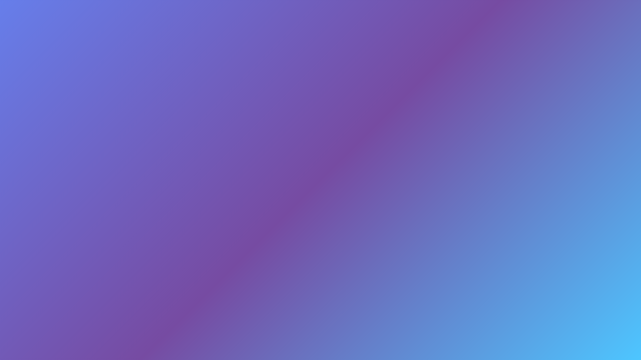

--- FILE ---
content_type: application/javascript
request_url: http://fileshub.pk/chunk-GZ5UAXON.js
body_size: 21155
content:
import{$ as yr,A as se,Aa as Er,B as Ve,Ba as Ur,C as G,Ca as Nr,Cb as zr,D as Dt,Da as Pr,E as fr,F as pr,G as gr,H as j,I as vr,Ib as Fr,J as S,K as y,M as C,O as mr,P as U,Pa as xr,Q as Et,R as He,Ra as _r,S as d,T as Rr,U as we,Ua as jr,V,W as be,Wa as kr,Xa as Lr,Z as Ut,_ as Sr,a as l,aa as Cr,b as D,ba as wr,c as ur,ca as ee,d as cr,da as Nt,ea as br,f as bt,fa as Pt,g as It,h as q,i as E,j as B,k as A,ka as Ir,l as h,m as Ce,n as lr,nb as $r,o as hr,oa as xt,p as v,pa as P,pb as We,q as At,qa as Ar,qb as Ge,r as T,ra as Tr,s as Tt,sa as Or,t as dr,ta as _t,u as Ot,ua as Mr,vb as jt,w as X,wa as Ie,wb as Ae,x as J,y as oe,z as Mt,za as Dr}from"./chunk-HNA7PJBL.js";var f="primary",Le=Symbol("RouteTitle"),Ft=class{params;constructor(n){this.params=n||{}}has(n){return Object.prototype.hasOwnProperty.call(this.params,n)}get(n){if(this.has(n)){let e=this.params[n];return Array.isArray(e)?e[0]:e}return null}getAll(n){if(this.has(n)){let e=this.params[n];return Array.isArray(e)?e:[e]}return[]}get keys(){return Object.keys(this.params)}};function ne(t){return new Ft(t)}function Kr(t,n,e){let r=e.path.split("/");if(r.length>t.length||e.pathMatch==="full"&&(n.hasChildren()||r.length<t.length))return null;let i={};for(let s=0;s<r.length;s++){let o=r[s],a=t[s];if(o[0]===":")i[o.substring(1)]=a;else if(o!==a.path)return null}return{consumed:t.slice(0,r.length),posParams:i}}function _n(t,n){if(t.length!==n.length)return!1;for(let e=0;e<t.length;++e)if(!k(t[e],n[e]))return!1;return!0}function k(t,n){let e=t?qt(t):void 0,r=n?qt(n):void 0;if(!e||!r||e.length!=r.length)return!1;let i;for(let s=0;s<e.length;s++)if(i=e[s],!Zr(t[i],n[i]))return!1;return!0}function qt(t){return[...Object.keys(t),...Object.getOwnPropertySymbols(t)]}function Zr(t,n){if(Array.isArray(t)&&Array.isArray(n)){if(t.length!==n.length)return!1;let e=[...t].sort(),r=[...n].sort();return e.every((i,s)=>r[s]===i)}else return t===n}function Yr(t){return t.length>0?t[t.length-1]:null}function Y(t){return lr(t)?t:Er(t)?A(Promise.resolve(t)):h(t)}var jn={exact:Jr,subset:en},Xr={exact:kn,subset:Ln,ignored:()=>!0};function qr(t,n,e){return jn[e.paths](t.root,n.root,e.matrixParams)&&Xr[e.queryParams](t.queryParams,n.queryParams)&&!(e.fragment==="exact"&&t.fragment!==n.fragment)}function kn(t,n){return k(t,n)}function Jr(t,n,e){if(!te(t.segments,n.segments)||!Ze(t.segments,n.segments,e)||t.numberOfChildren!==n.numberOfChildren)return!1;for(let r in n.children)if(!t.children[r]||!Jr(t.children[r],n.children[r],e))return!1;return!0}function Ln(t,n){return Object.keys(n).length<=Object.keys(t).length&&Object.keys(n).every(e=>Zr(t[e],n[e]))}function en(t,n,e){return tn(t,n,n.segments,e)}function tn(t,n,e,r){if(t.segments.length>e.length){let i=t.segments.slice(0,e.length);return!(!te(i,e)||n.hasChildren()||!Ze(i,e,r))}else if(t.segments.length===e.length){if(!te(t.segments,e)||!Ze(t.segments,e,r))return!1;for(let i in n.children)if(!t.children[i]||!en(t.children[i],n.children[i],r))return!1;return!0}else{let i=e.slice(0,t.segments.length),s=e.slice(t.segments.length);return!te(t.segments,i)||!Ze(t.segments,i,r)||!t.children[f]?!1:tn(t.children[f],n,s,r)}}function Ze(t,n,e){return n.every((r,i)=>Xr[e](t[i].parameters,r.parameters))}var $=class{root;queryParams;fragment;_queryParamMap;constructor(n=new g([],{}),e={},r=null){this.root=n,this.queryParams=e,this.fragment=r}get queryParamMap(){return this._queryParamMap??=ne(this.queryParams),this._queryParamMap}toString(){return Fn.serialize(this)}},g=class{segments;children;parent=null;constructor(n,e){this.segments=n,this.children=e,Object.values(e).forEach(r=>r.parent=this)}hasChildren(){return this.numberOfChildren>0}get numberOfChildren(){return Object.keys(this.children).length}toString(){return Ye(this)}},Q=class{path;parameters;_parameterMap;constructor(n,e){this.path=n,this.parameters=e}get parameterMap(){return this._parameterMap??=ne(this.parameters),this._parameterMap}toString(){return nn(this)}};function $n(t,n){return te(t,n)&&t.every((e,r)=>k(e.parameters,n[r].parameters))}function te(t,n){return t.length!==n.length?!1:t.every((e,r)=>e.path===n[r].path)}function zn(t,n){let e=[];return Object.entries(t.children).forEach(([r,i])=>{r===f&&(e=e.concat(n(i,r)))}),Object.entries(t.children).forEach(([r,i])=>{r!==f&&(e=e.concat(n(i,r)))}),e}var me=(()=>{class t{static \u0275fac=function(r){return new(r||t)};static \u0275prov=C({token:t,factory:()=>new ie,providedIn:"root"})}return t})(),ie=class{parse(n){let e=new Vt(n);return new $(e.parseRootSegment(),e.parseQueryParams(),e.parseFragment())}serialize(n){let e=`/${Te(n.root,!0)}`,r=Vn(n.queryParams),i=typeof n.fragment=="string"?`#${qn(n.fragment)}`:"";return`${e}${r}${i}`}},Fn=new ie;function Ye(t){return t.segments.map(n=>nn(n)).join("/")}function Te(t,n){if(!t.hasChildren())return Ye(t);if(n){let e=t.children[f]?Te(t.children[f],!1):"",r=[];return Object.entries(t.children).forEach(([i,s])=>{i!==f&&r.push(`${i}:${Te(s,!1)}`)}),r.length>0?`${e}(${r.join("//")})`:e}else{let e=zn(t,(r,i)=>i===f?[Te(t.children[f],!1)]:[`${i}:${Te(r,!1)}`]);return Object.keys(t.children).length===1&&t.children[f]!=null?`${Ye(t)}/${e[0]}`:`${Ye(t)}/(${e.join("//")})`}}function rn(t){return encodeURIComponent(t).replace(/%40/g,"@").replace(/%3A/gi,":").replace(/%24/g,"$").replace(/%2C/gi,",")}function Qe(t){return rn(t).replace(/%3B/gi,";")}function qn(t){return encodeURI(t)}function Bt(t){return rn(t).replace(/\(/g,"%28").replace(/\)/g,"%29").replace(/%26/gi,"&")}function Xe(t){return decodeURIComponent(t)}function Br(t){return Xe(t.replace(/\+/g,"%20"))}function nn(t){return`${Bt(t.path)}${Bn(t.parameters)}`}function Bn(t){return Object.entries(t).map(([n,e])=>`;${Bt(n)}=${Bt(e)}`).join("")}function Vn(t){let n=Object.entries(t).map(([e,r])=>Array.isArray(r)?r.map(i=>`${Qe(e)}=${Qe(i)}`).join("&"):`${Qe(e)}=${Qe(r)}`).filter(e=>e);return n.length?`?${n.join("&")}`:""}var Hn=/^[^\/()?;#]+/;function kt(t){let n=t.match(Hn);return n?n[0]:""}var Wn=/^[^\/()?;=#]+/;function Gn(t){let n=t.match(Wn);return n?n[0]:""}var Qn=/^[^=?&#]+/;function Kn(t){let n=t.match(Qn);return n?n[0]:""}var Zn=/^[^&#]+/;function Yn(t){let n=t.match(Zn);return n?n[0]:""}var Vt=class{url;remaining;constructor(n){this.url=n,this.remaining=n}parseRootSegment(){return this.consumeOptional("/"),this.remaining===""||this.peekStartsWith("?")||this.peekStartsWith("#")?new g([],{}):new g([],this.parseChildren())}parseQueryParams(){let n={};if(this.consumeOptional("?"))do this.parseQueryParam(n);while(this.consumeOptional("&"));return n}parseFragment(){return this.consumeOptional("#")?decodeURIComponent(this.remaining):null}parseChildren(){if(this.remaining==="")return{};this.consumeOptional("/");let n=[];for(this.peekStartsWith("(")||n.push(this.parseSegment());this.peekStartsWith("/")&&!this.peekStartsWith("//")&&!this.peekStartsWith("/(");)this.capture("/"),n.push(this.parseSegment());let e={};this.peekStartsWith("/(")&&(this.capture("/"),e=this.parseParens(!0));let r={};return this.peekStartsWith("(")&&(r=this.parseParens(!1)),(n.length>0||Object.keys(e).length>0)&&(r[f]=new g(n,e)),r}parseSegment(){let n=kt(this.remaining);if(n===""&&this.peekStartsWith(";"))throw new y(4009,!1);return this.capture(n),new Q(Xe(n),this.parseMatrixParams())}parseMatrixParams(){let n={};for(;this.consumeOptional(";");)this.parseParam(n);return n}parseParam(n){let e=Gn(this.remaining);if(!e)return;this.capture(e);let r="";if(this.consumeOptional("=")){let i=kt(this.remaining);i&&(r=i,this.capture(r))}n[Xe(e)]=Xe(r)}parseQueryParam(n){let e=Kn(this.remaining);if(!e)return;this.capture(e);let r="";if(this.consumeOptional("=")){let o=Yn(this.remaining);o&&(r=o,this.capture(r))}let i=Br(e),s=Br(r);if(n.hasOwnProperty(i)){let o=n[i];Array.isArray(o)||(o=[o],n[i]=o),o.push(s)}else n[i]=s}parseParens(n){let e={};for(this.capture("(");!this.consumeOptional(")")&&this.remaining.length>0;){let r=kt(this.remaining),i=this.remaining[r.length];if(i!=="/"&&i!==")"&&i!==";")throw new y(4010,!1);let s;r.indexOf(":")>-1?(s=r.slice(0,r.indexOf(":")),this.capture(s),this.capture(":")):n&&(s=f);let o=this.parseChildren();e[s]=Object.keys(o).length===1?o[f]:new g([],o),this.consumeOptional("//")}return e}peekStartsWith(n){return this.remaining.startsWith(n)}consumeOptional(n){return this.peekStartsWith(n)?(this.remaining=this.remaining.substring(n.length),!0):!1}capture(n){if(!this.consumeOptional(n))throw new y(4011,!1)}};function on(t){return t.segments.length>0?new g([],{[f]:t}):t}function sn(t){let n={};for(let[r,i]of Object.entries(t.children)){let s=sn(i);if(r===f&&s.segments.length===0&&s.hasChildren())for(let[o,a]of Object.entries(s.children))n[o]=a;else(s.segments.length>0||s.hasChildren())&&(n[r]=s)}let e=new g(t.segments,n);return Xn(e)}function Xn(t){if(t.numberOfChildren===1&&t.children[f]){let n=t.children[f];return new g(t.segments.concat(n.segments),n.children)}return t}function K(t){return t instanceof $}function an(t,n,e=null,r=null){let i=un(t);return cn(i,n,e,r)}function un(t){let n;function e(s){let o={};for(let u of s.children){let c=e(u);o[u.outlet]=c}let a=new g(s.url,o);return s===t&&(n=a),a}let r=e(t.root),i=on(r);return n??i}function cn(t,n,e,r){let i=t;for(;i.parent;)i=i.parent;if(n.length===0)return Lt(i,i,i,e,r);let s=Jn(n);if(s.toRoot())return Lt(i,i,new g([],{}),e,r);let o=ei(s,i,t),a=o.processChildren?Me(o.segmentGroup,o.index,s.commands):hn(o.segmentGroup,o.index,s.commands);return Lt(i,o.segmentGroup,a,e,r)}function et(t){return typeof t=="object"&&t!=null&&!t.outlets&&!t.segmentPath}function Ee(t){return typeof t=="object"&&t!=null&&t.outlets}function Lt(t,n,e,r,i){let s={};r&&Object.entries(r).forEach(([u,c])=>{s[u]=Array.isArray(c)?c.map(p=>`${p}`):`${c}`});let o;t===n?o=e:o=ln(t,n,e);let a=on(sn(o));return new $(a,s,i)}function ln(t,n,e){let r={};return Object.entries(t.children).forEach(([i,s])=>{s===n?r[i]=e:r[i]=ln(s,n,e)}),new g(t.segments,r)}var tt=class{isAbsolute;numberOfDoubleDots;commands;constructor(n,e,r){if(this.isAbsolute=n,this.numberOfDoubleDots=e,this.commands=r,n&&r.length>0&&et(r[0]))throw new y(4003,!1);let i=r.find(Ee);if(i&&i!==Yr(r))throw new y(4004,!1)}toRoot(){return this.isAbsolute&&this.commands.length===1&&this.commands[0]=="/"}};function Jn(t){if(typeof t[0]=="string"&&t.length===1&&t[0]==="/")return new tt(!0,0,t);let n=0,e=!1,r=t.reduce((i,s,o)=>{if(typeof s=="object"&&s!=null){if(s.outlets){let a={};return Object.entries(s.outlets).forEach(([u,c])=>{a[u]=typeof c=="string"?c.split("/"):c}),[...i,{outlets:a}]}if(s.segmentPath)return[...i,s.segmentPath]}return typeof s!="string"?[...i,s]:o===0?(s.split("/").forEach((a,u)=>{u==0&&a==="."||(u==0&&a===""?e=!0:a===".."?n++:a!=""&&i.push(a))}),i):[...i,s]},[]);return new tt(e,n,r)}var ce=class{segmentGroup;processChildren;index;constructor(n,e,r){this.segmentGroup=n,this.processChildren=e,this.index=r}};function ei(t,n,e){if(t.isAbsolute)return new ce(n,!0,0);if(!e)return new ce(n,!1,NaN);if(e.parent===null)return new ce(e,!0,0);let r=et(t.commands[0])?0:1,i=e.segments.length-1+r;return ti(e,i,t.numberOfDoubleDots)}function ti(t,n,e){let r=t,i=n,s=e;for(;s>i;){if(s-=i,r=r.parent,!r)throw new y(4005,!1);i=r.segments.length}return new ce(r,!1,i-s)}function ri(t){return Ee(t[0])?t[0].outlets:{[f]:t}}function hn(t,n,e){if(t??=new g([],{}),t.segments.length===0&&t.hasChildren())return Me(t,n,e);let r=ni(t,n,e),i=e.slice(r.commandIndex);if(r.match&&r.pathIndex<t.segments.length){let s=new g(t.segments.slice(0,r.pathIndex),{});return s.children[f]=new g(t.segments.slice(r.pathIndex),t.children),Me(s,0,i)}else return r.match&&i.length===0?new g(t.segments,{}):r.match&&!t.hasChildren()?Ht(t,n,e):r.match?Me(t,0,i):Ht(t,n,e)}function Me(t,n,e){if(e.length===0)return new g(t.segments,{});{let r=ri(e),i={};if(Object.keys(r).some(s=>s!==f)&&t.children[f]&&t.numberOfChildren===1&&t.children[f].segments.length===0){let s=Me(t.children[f],n,e);return new g(t.segments,s.children)}return Object.entries(r).forEach(([s,o])=>{typeof o=="string"&&(o=[o]),o!==null&&(i[s]=hn(t.children[s],n,o))}),Object.entries(t.children).forEach(([s,o])=>{r[s]===void 0&&(i[s]=o)}),new g(t.segments,i)}}function ni(t,n,e){let r=0,i=n,s={match:!1,pathIndex:0,commandIndex:0};for(;i<t.segments.length;){if(r>=e.length)return s;let o=t.segments[i],a=e[r];if(Ee(a))break;let u=`${a}`,c=r<e.length-1?e[r+1]:null;if(i>0&&u===void 0)break;if(u&&c&&typeof c=="object"&&c.outlets===void 0){if(!Hr(u,c,o))return s;r+=2}else{if(!Hr(u,{},o))return s;r++}i++}return{match:!0,pathIndex:i,commandIndex:r}}function Ht(t,n,e){let r=t.segments.slice(0,n),i=0;for(;i<e.length;){let s=e[i];if(Ee(s)){let u=ii(s.outlets);return new g(r,u)}if(i===0&&et(e[0])){let u=t.segments[n];r.push(new Q(u.path,Vr(e[0]))),i++;continue}let o=Ee(s)?s.outlets[f]:`${s}`,a=i<e.length-1?e[i+1]:null;o&&a&&et(a)?(r.push(new Q(o,Vr(a))),i+=2):(r.push(new Q(o,{})),i++)}return new g(r,{})}function ii(t){let n={};return Object.entries(t).forEach(([e,r])=>{typeof r=="string"&&(r=[r]),r!==null&&(n[e]=Ht(new g([],{}),0,r))}),n}function Vr(t){let n={};return Object.entries(t).forEach(([e,r])=>n[e]=`${r}`),n}function Hr(t,n,e){return t==e.path&&k(n,e.parameters)}var Je="imperative",m=function(t){return t[t.NavigationStart=0]="NavigationStart",t[t.NavigationEnd=1]="NavigationEnd",t[t.NavigationCancel=2]="NavigationCancel",t[t.NavigationError=3]="NavigationError",t[t.RoutesRecognized=4]="RoutesRecognized",t[t.ResolveStart=5]="ResolveStart",t[t.ResolveEnd=6]="ResolveEnd",t[t.GuardsCheckStart=7]="GuardsCheckStart",t[t.GuardsCheckEnd=8]="GuardsCheckEnd",t[t.RouteConfigLoadStart=9]="RouteConfigLoadStart",t[t.RouteConfigLoadEnd=10]="RouteConfigLoadEnd",t[t.ChildActivationStart=11]="ChildActivationStart",t[t.ChildActivationEnd=12]="ChildActivationEnd",t[t.ActivationStart=13]="ActivationStart",t[t.ActivationEnd=14]="ActivationEnd",t[t.Scroll=15]="Scroll",t[t.NavigationSkipped=16]="NavigationSkipped",t}(m||{}),M=class{id;url;constructor(n,e){this.id=n,this.url=e}},Z=class extends M{type=m.NavigationStart;navigationTrigger;restoredState;constructor(n,e,r="imperative",i=null){super(n,e),this.navigationTrigger=r,this.restoredState=i}toString(){return`NavigationStart(id: ${this.id}, url: '${this.url}')`}},N=class extends M{urlAfterRedirects;type=m.NavigationEnd;constructor(n,e,r){super(n,e),this.urlAfterRedirects=r}toString(){return`NavigationEnd(id: ${this.id}, url: '${this.url}', urlAfterRedirects: '${this.urlAfterRedirects}')`}},b=function(t){return t[t.Redirect=0]="Redirect",t[t.SupersededByNewNavigation=1]="SupersededByNewNavigation",t[t.NoDataFromResolver=2]="NoDataFromResolver",t[t.GuardRejected=3]="GuardRejected",t}(b||{}),he=function(t){return t[t.IgnoredSameUrlNavigation=0]="IgnoredSameUrlNavigation",t[t.IgnoredByUrlHandlingStrategy=1]="IgnoredByUrlHandlingStrategy",t}(he||{}),L=class extends M{reason;code;type=m.NavigationCancel;constructor(n,e,r,i){super(n,e),this.reason=r,this.code=i}toString(){return`NavigationCancel(id: ${this.id}, url: '${this.url}')`}},z=class extends M{reason;code;type=m.NavigationSkipped;constructor(n,e,r,i){super(n,e),this.reason=r,this.code=i}},de=class extends M{error;target;type=m.NavigationError;constructor(n,e,r,i){super(n,e),this.error=r,this.target=i}toString(){return`NavigationError(id: ${this.id}, url: '${this.url}', error: ${this.error})`}},Ue=class extends M{urlAfterRedirects;state;type=m.RoutesRecognized;constructor(n,e,r,i){super(n,e),this.urlAfterRedirects=r,this.state=i}toString(){return`RoutesRecognized(id: ${this.id}, url: '${this.url}', urlAfterRedirects: '${this.urlAfterRedirects}', state: ${this.state})`}},rt=class extends M{urlAfterRedirects;state;type=m.GuardsCheckStart;constructor(n,e,r,i){super(n,e),this.urlAfterRedirects=r,this.state=i}toString(){return`GuardsCheckStart(id: ${this.id}, url: '${this.url}', urlAfterRedirects: '${this.urlAfterRedirects}', state: ${this.state})`}},nt=class extends M{urlAfterRedirects;state;shouldActivate;type=m.GuardsCheckEnd;constructor(n,e,r,i,s){super(n,e),this.urlAfterRedirects=r,this.state=i,this.shouldActivate=s}toString(){return`GuardsCheckEnd(id: ${this.id}, url: '${this.url}', urlAfterRedirects: '${this.urlAfterRedirects}', state: ${this.state}, shouldActivate: ${this.shouldActivate})`}},it=class extends M{urlAfterRedirects;state;type=m.ResolveStart;constructor(n,e,r,i){super(n,e),this.urlAfterRedirects=r,this.state=i}toString(){return`ResolveStart(id: ${this.id}, url: '${this.url}', urlAfterRedirects: '${this.urlAfterRedirects}', state: ${this.state})`}},ot=class extends M{urlAfterRedirects;state;type=m.ResolveEnd;constructor(n,e,r,i){super(n,e),this.urlAfterRedirects=r,this.state=i}toString(){return`ResolveEnd(id: ${this.id}, url: '${this.url}', urlAfterRedirects: '${this.urlAfterRedirects}', state: ${this.state})`}},st=class{route;type=m.RouteConfigLoadStart;constructor(n){this.route=n}toString(){return`RouteConfigLoadStart(path: ${this.route.path})`}},at=class{route;type=m.RouteConfigLoadEnd;constructor(n){this.route=n}toString(){return`RouteConfigLoadEnd(path: ${this.route.path})`}},ut=class{snapshot;type=m.ChildActivationStart;constructor(n){this.snapshot=n}toString(){return`ChildActivationStart(path: '${this.snapshot.routeConfig&&this.snapshot.routeConfig.path||""}')`}},ct=class{snapshot;type=m.ChildActivationEnd;constructor(n){this.snapshot=n}toString(){return`ChildActivationEnd(path: '${this.snapshot.routeConfig&&this.snapshot.routeConfig.path||""}')`}},lt=class{snapshot;type=m.ActivationStart;constructor(n){this.snapshot=n}toString(){return`ActivationStart(path: '${this.snapshot.routeConfig&&this.snapshot.routeConfig.path||""}')`}},ht=class{snapshot;type=m.ActivationEnd;constructor(n){this.snapshot=n}toString(){return`ActivationEnd(path: '${this.snapshot.routeConfig&&this.snapshot.routeConfig.path||""}')`}},fe=class{routerEvent;position;anchor;type=m.Scroll;constructor(n,e,r){this.routerEvent=n,this.position=e,this.anchor=r}toString(){let n=this.position?`${this.position[0]}, ${this.position[1]}`:null;return`Scroll(anchor: '${this.anchor}', position: '${n}')`}},Ne=class{},pe=class{url;navigationBehaviorOptions;constructor(n,e){this.url=n,this.navigationBehaviorOptions=e}};function oi(t,n){return t.providers&&!t._injector&&(t._injector=_t(t.providers,n,`Route: ${t.path}`)),t._injector??n}function x(t){return t.outlet||f}function si(t,n){let e=t.filter(r=>x(r)===n);return e.push(...t.filter(r=>x(r)!==n)),e}function $e(t){if(!t)return null;if(t.routeConfig?._injector)return t.routeConfig._injector;for(let n=t.parent;n;n=n.parent){let e=n.routeConfig;if(e?._loadedInjector)return e._loadedInjector;if(e?._injector)return e._injector}return null}var dt=class{rootInjector;outlet=null;route=null;children;attachRef=null;get injector(){return $e(this.route?.snapshot)??this.rootInjector}constructor(n){this.rootInjector=n,this.children=new Re(this.rootInjector)}},Re=(()=>{class t{rootInjector;contexts=new Map;constructor(e){this.rootInjector=e}onChildOutletCreated(e,r){let i=this.getOrCreateContext(e);i.outlet=r,this.contexts.set(e,i)}onChildOutletDestroyed(e){let r=this.getContext(e);r&&(r.outlet=null,r.attachRef=null)}onOutletDeactivated(){let e=this.contexts;return this.contexts=new Map,e}onOutletReAttached(e){this.contexts=e}getOrCreateContext(e){let r=this.getContext(e);return r||(r=new dt(this.rootInjector),this.contexts.set(e,r)),r}getContext(e){return this.contexts.get(e)||null}static \u0275fac=function(r){return new(r||t)(He(we))};static \u0275prov=C({token:t,factory:t.\u0275fac,providedIn:"root"})}return t})(),ft=class{_root;constructor(n){this._root=n}get root(){return this._root.value}parent(n){let e=this.pathFromRoot(n);return e.length>1?e[e.length-2]:null}children(n){let e=Wt(n,this._root);return e?e.children.map(r=>r.value):[]}firstChild(n){let e=Wt(n,this._root);return e&&e.children.length>0?e.children[0].value:null}siblings(n){let e=Gt(n,this._root);return e.length<2?[]:e[e.length-2].children.map(i=>i.value).filter(i=>i!==n)}pathFromRoot(n){return Gt(n,this._root).map(e=>e.value)}};function Wt(t,n){if(t===n.value)return n;for(let e of n.children){let r=Wt(t,e);if(r)return r}return null}function Gt(t,n){if(t===n.value)return[n];for(let e of n.children){let r=Gt(t,e);if(r.length)return r.unshift(n),r}return[]}var O=class{value;children;constructor(n,e){this.value=n,this.children=e}toString(){return`TreeNode(${this.value})`}};function ue(t){let n={};return t&&t.children.forEach(e=>n[e.value.outlet]=e),n}var Pe=class extends ft{snapshot;constructor(n,e){super(n),this.snapshot=e,tr(this,n)}toString(){return this.snapshot.toString()}};function dn(t){let n=ai(t),e=new E([new Q("",{})]),r=new E({}),i=new E({}),s=new E({}),o=new E(""),a=new H(e,r,s,o,i,f,t,n.root);return a.snapshot=n.root,new Pe(new O(a,[]),n)}function ai(t){let n={},e={},r={},i="",s=new re([],n,r,i,e,f,t,null,{});return new xe("",new O(s,[]))}var H=class{urlSubject;paramsSubject;queryParamsSubject;fragmentSubject;dataSubject;outlet;component;snapshot;_futureSnapshot;_routerState;_paramMap;_queryParamMap;title;url;params;queryParams;fragment;data;constructor(n,e,r,i,s,o,a,u){this.urlSubject=n,this.paramsSubject=e,this.queryParamsSubject=r,this.fragmentSubject=i,this.dataSubject=s,this.outlet=o,this.component=a,this._futureSnapshot=u,this.title=this.dataSubject?.pipe(v(c=>c[Le]))??h(void 0),this.url=n,this.params=e,this.queryParams=r,this.fragment=i,this.data=s}get routeConfig(){return this._futureSnapshot.routeConfig}get root(){return this._routerState.root}get parent(){return this._routerState.parent(this)}get firstChild(){return this._routerState.firstChild(this)}get children(){return this._routerState.children(this)}get pathFromRoot(){return this._routerState.pathFromRoot(this)}get paramMap(){return this._paramMap??=this.params.pipe(v(n=>ne(n))),this._paramMap}get queryParamMap(){return this._queryParamMap??=this.queryParams.pipe(v(n=>ne(n))),this._queryParamMap}toString(){return this.snapshot?this.snapshot.toString():`Future(${this._futureSnapshot})`}};function pt(t,n,e="emptyOnly"){let r,{routeConfig:i}=t;return n!==null&&(e==="always"||i?.path===""||!n.component&&!n.routeConfig?.loadComponent)?r={params:l(l({},n.params),t.params),data:l(l({},n.data),t.data),resolve:l(l(l(l({},t.data),n.data),i?.data),t._resolvedData)}:r={params:l({},t.params),data:l({},t.data),resolve:l(l({},t.data),t._resolvedData??{})},i&&pn(i)&&(r.resolve[Le]=i.title),r}var re=class{url;params;queryParams;fragment;data;outlet;component;routeConfig;_resolve;_resolvedData;_routerState;_paramMap;_queryParamMap;get title(){return this.data?.[Le]}constructor(n,e,r,i,s,o,a,u,c){this.url=n,this.params=e,this.queryParams=r,this.fragment=i,this.data=s,this.outlet=o,this.component=a,this.routeConfig=u,this._resolve=c}get root(){return this._routerState.root}get parent(){return this._routerState.parent(this)}get firstChild(){return this._routerState.firstChild(this)}get children(){return this._routerState.children(this)}get pathFromRoot(){return this._routerState.pathFromRoot(this)}get paramMap(){return this._paramMap??=ne(this.params),this._paramMap}get queryParamMap(){return this._queryParamMap??=ne(this.queryParams),this._queryParamMap}toString(){let n=this.url.map(r=>r.toString()).join("/"),e=this.routeConfig?this.routeConfig.path:"";return`Route(url:'${n}', path:'${e}')`}},xe=class extends ft{url;constructor(n,e){super(e),this.url=n,tr(this,e)}toString(){return fn(this._root)}};function tr(t,n){n.value._routerState=t,n.children.forEach(e=>tr(t,e))}function fn(t){let n=t.children.length>0?` { ${t.children.map(fn).join(", ")} } `:"";return`${t.value}${n}`}function $t(t){if(t.snapshot){let n=t.snapshot,e=t._futureSnapshot;t.snapshot=e,k(n.queryParams,e.queryParams)||t.queryParamsSubject.next(e.queryParams),n.fragment!==e.fragment&&t.fragmentSubject.next(e.fragment),k(n.params,e.params)||t.paramsSubject.next(e.params),_n(n.url,e.url)||t.urlSubject.next(e.url),k(n.data,e.data)||t.dataSubject.next(e.data)}else t.snapshot=t._futureSnapshot,t.dataSubject.next(t._futureSnapshot.data)}function Qt(t,n){let e=k(t.params,n.params)&&$n(t.url,n.url),r=!t.parent!=!n.parent;return e&&!r&&(!t.parent||Qt(t.parent,n.parent))}function pn(t){return typeof t.title=="string"||t.title===null}var gn=new U(""),rr=(()=>{class t{activated=null;get activatedComponentRef(){return this.activated}_activatedRoute=null;name=f;activateEvents=new ee;deactivateEvents=new ee;attachEvents=new ee;detachEvents=new ee;routerOutletData=br(void 0);parentContexts=d(Re);location=d(Tr);changeDetector=d(We);inputBinder=d(Rt,{optional:!0});supportsBindingToComponentInputs=!0;ngOnChanges(e){if(e.name){let{firstChange:r,previousValue:i}=e.name;if(r)return;this.isTrackedInParentContexts(i)&&(this.deactivate(),this.parentContexts.onChildOutletDestroyed(i)),this.initializeOutletWithName()}}ngOnDestroy(){this.isTrackedInParentContexts(this.name)&&this.parentContexts.onChildOutletDestroyed(this.name),this.inputBinder?.unsubscribeFromRouteData(this)}isTrackedInParentContexts(e){return this.parentContexts.getContext(e)?.outlet===this}ngOnInit(){this.initializeOutletWithName()}initializeOutletWithName(){if(this.parentContexts.onChildOutletCreated(this.name,this),this.activated)return;let e=this.parentContexts.getContext(this.name);e?.route&&(e.attachRef?this.attach(e.attachRef,e.route):this.activateWith(e.route,e.injector))}get isActivated(){return!!this.activated}get component(){if(!this.activated)throw new y(4012,!1);return this.activated.instance}get activatedRoute(){if(!this.activated)throw new y(4012,!1);return this._activatedRoute}get activatedRouteData(){return this._activatedRoute?this._activatedRoute.snapshot.data:{}}detach(){if(!this.activated)throw new y(4012,!1);this.location.detach();let e=this.activated;return this.activated=null,this._activatedRoute=null,this.detachEvents.emit(e.instance),e}attach(e,r){this.activated=e,this._activatedRoute=r,this.location.insert(e.hostView),this.inputBinder?.bindActivatedRouteToOutletComponent(this),this.attachEvents.emit(e.instance)}deactivate(){if(this.activated){let e=this.component;this.activated.destroy(),this.activated=null,this._activatedRoute=null,this.deactivateEvents.emit(e)}}activateWith(e,r){if(this.isActivated)throw new y(4013,!1);this._activatedRoute=e;let i=this.location,o=e.snapshot.component,a=this.parentContexts.getOrCreateContext(this.name).children,u=new Kt(e,a,i.injector,this.routerOutletData);this.activated=i.createComponent(o,{index:i.length,injector:u,environmentInjector:r}),this.changeDetector.markForCheck(),this.inputBinder?.bindActivatedRouteToOutletComponent(this),this.activateEvents.emit(this.activated.instance)}static \u0275fac=function(r){return new(r||t)};static \u0275dir=Ie({type:t,selectors:[["router-outlet"]],inputs:{name:"name",routerOutletData:[1,"routerOutletData"]},outputs:{activateEvents:"activate",deactivateEvents:"deactivate",attachEvents:"attach",detachEvents:"detach"},exportAs:["outlet"],features:[be]})}return t})(),Kt=class{route;childContexts;parent;outletData;constructor(n,e,r,i){this.route=n,this.childContexts=e,this.parent=r,this.outletData=i}get(n,e){return n===H?this.route:n===Re?this.childContexts:n===gn?this.outletData:this.parent.get(n,e)}},Rt=new U("");var nr=(()=>{class t{static \u0275fac=function(r){return new(r||t)};static \u0275cmp=Mr({type:t,selectors:[["ng-component"]],exportAs:["emptyRouterOutlet"],decls:1,vars:0,template:function(r,i){r&1&&xr(0,"router-outlet")},dependencies:[rr],encapsulation:2})}return t})();function ir(t){let n=t.children&&t.children.map(ir),e=n?D(l({},t),{children:n}):l({},t);return!e.component&&!e.loadComponent&&(n||e.loadChildren)&&e.outlet&&e.outlet!==f&&(e.component=nr),e}function ui(t,n,e){let r=_e(t,n._root,e?e._root:void 0);return new Pe(r,n)}function _e(t,n,e){if(e&&t.shouldReuseRoute(n.value,e.value.snapshot)){let r=e.value;r._futureSnapshot=n.value;let i=ci(t,n,e);return new O(r,i)}else{if(t.shouldAttach(n.value)){let s=t.retrieve(n.value);if(s!==null){let o=s.route;return o.value._futureSnapshot=n.value,o.children=n.children.map(a=>_e(t,a)),o}}let r=li(n.value),i=n.children.map(s=>_e(t,s));return new O(r,i)}}function ci(t,n,e){return n.children.map(r=>{for(let i of e.children)if(t.shouldReuseRoute(r.value,i.value.snapshot))return _e(t,r,i);return _e(t,r)})}function li(t){return new H(new E(t.url),new E(t.params),new E(t.queryParams),new E(t.fragment),new E(t.data),t.outlet,t.component,t)}var ge=class{redirectTo;navigationBehaviorOptions;constructor(n,e){this.redirectTo=n,this.navigationBehaviorOptions=e}},vn="ngNavigationCancelingError";function gt(t,n){let{redirectTo:e,navigationBehaviorOptions:r}=K(n)?{redirectTo:n,navigationBehaviorOptions:void 0}:n,i=mn(!1,b.Redirect);return i.url=e,i.navigationBehaviorOptions=r,i}function mn(t,n){let e=new Error(`NavigationCancelingError: ${t||""}`);return e[vn]=!0,e.cancellationCode=n,e}function hi(t){return Rn(t)&&K(t.url)}function Rn(t){return!!t&&t[vn]}var di=(t,n,e,r)=>v(i=>(new Zt(n,i.targetRouterState,i.currentRouterState,e,r).activate(t),i)),Zt=class{routeReuseStrategy;futureState;currState;forwardEvent;inputBindingEnabled;constructor(n,e,r,i,s){this.routeReuseStrategy=n,this.futureState=e,this.currState=r,this.forwardEvent=i,this.inputBindingEnabled=s}activate(n){let e=this.futureState._root,r=this.currState?this.currState._root:null;this.deactivateChildRoutes(e,r,n),$t(this.futureState.root),this.activateChildRoutes(e,r,n)}deactivateChildRoutes(n,e,r){let i=ue(e);n.children.forEach(s=>{let o=s.value.outlet;this.deactivateRoutes(s,i[o],r),delete i[o]}),Object.values(i).forEach(s=>{this.deactivateRouteAndItsChildren(s,r)})}deactivateRoutes(n,e,r){let i=n.value,s=e?e.value:null;if(i===s)if(i.component){let o=r.getContext(i.outlet);o&&this.deactivateChildRoutes(n,e,o.children)}else this.deactivateChildRoutes(n,e,r);else s&&this.deactivateRouteAndItsChildren(e,r)}deactivateRouteAndItsChildren(n,e){n.value.component&&this.routeReuseStrategy.shouldDetach(n.value.snapshot)?this.detachAndStoreRouteSubtree(n,e):this.deactivateRouteAndOutlet(n,e)}detachAndStoreRouteSubtree(n,e){let r=e.getContext(n.value.outlet),i=r&&n.value.component?r.children:e,s=ue(n);for(let o of Object.values(s))this.deactivateRouteAndItsChildren(o,i);if(r&&r.outlet){let o=r.outlet.detach(),a=r.children.onOutletDeactivated();this.routeReuseStrategy.store(n.value.snapshot,{componentRef:o,route:n,contexts:a})}}deactivateRouteAndOutlet(n,e){let r=e.getContext(n.value.outlet),i=r&&n.value.component?r.children:e,s=ue(n);for(let o of Object.values(s))this.deactivateRouteAndItsChildren(o,i);r&&(r.outlet&&(r.outlet.deactivate(),r.children.onOutletDeactivated()),r.attachRef=null,r.route=null)}activateChildRoutes(n,e,r){let i=ue(e);n.children.forEach(s=>{this.activateRoutes(s,i[s.value.outlet],r),this.forwardEvent(new ht(s.value.snapshot))}),n.children.length&&this.forwardEvent(new ct(n.value.snapshot))}activateRoutes(n,e,r){let i=n.value,s=e?e.value:null;if($t(i),i===s)if(i.component){let o=r.getOrCreateContext(i.outlet);this.activateChildRoutes(n,e,o.children)}else this.activateChildRoutes(n,e,r);else if(i.component){let o=r.getOrCreateContext(i.outlet);if(this.routeReuseStrategy.shouldAttach(i.snapshot)){let a=this.routeReuseStrategy.retrieve(i.snapshot);this.routeReuseStrategy.store(i.snapshot,null),o.children.onOutletReAttached(a.contexts),o.attachRef=a.componentRef,o.route=a.route.value,o.outlet&&o.outlet.attach(a.componentRef,a.route.value),$t(a.route.value),this.activateChildRoutes(n,null,o.children)}else o.attachRef=null,o.route=i,o.outlet&&o.outlet.activateWith(i,o.injector),this.activateChildRoutes(n,null,o.children)}else this.activateChildRoutes(n,null,r)}},vt=class{path;route;constructor(n){this.path=n,this.route=this.path[this.path.length-1]}},le=class{component;route;constructor(n,e){this.component=n,this.route=e}};function fi(t,n,e){let r=t._root,i=n?n._root:null;return Oe(r,i,e,[r.value])}function pi(t){let n=t.routeConfig?t.routeConfig.canActivateChild:null;return!n||n.length===0?null:{node:t,guards:n}}function Se(t,n){let e=Symbol(),r=n.get(t,e);return r===e?typeof t=="function"&&!mr(t)?t:n.get(t):r}function Oe(t,n,e,r,i={canDeactivateChecks:[],canActivateChecks:[]}){let s=ue(n);return t.children.forEach(o=>{gi(o,s[o.value.outlet],e,r.concat([o.value]),i),delete s[o.value.outlet]}),Object.entries(s).forEach(([o,a])=>De(a,e.getContext(o),i)),i}function gi(t,n,e,r,i={canDeactivateChecks:[],canActivateChecks:[]}){let s=t.value,o=n?n.value:null,a=e?e.getContext(t.value.outlet):null;if(o&&s.routeConfig===o.routeConfig){let u=vi(o,s,s.routeConfig.runGuardsAndResolvers);u?i.canActivateChecks.push(new vt(r)):(s.data=o.data,s._resolvedData=o._resolvedData),s.component?Oe(t,n,a?a.children:null,r,i):Oe(t,n,e,r,i),u&&a&&a.outlet&&a.outlet.isActivated&&i.canDeactivateChecks.push(new le(a.outlet.component,o))}else o&&De(n,a,i),i.canActivateChecks.push(new vt(r)),s.component?Oe(t,null,a?a.children:null,r,i):Oe(t,null,e,r,i);return i}function vi(t,n,e){if(typeof e=="function")return e(t,n);switch(e){case"pathParamsChange":return!te(t.url,n.url);case"pathParamsOrQueryParamsChange":return!te(t.url,n.url)||!k(t.queryParams,n.queryParams);case"always":return!0;case"paramsOrQueryParamsChange":return!Qt(t,n)||!k(t.queryParams,n.queryParams);case"paramsChange":default:return!Qt(t,n)}}function De(t,n,e){let r=ue(t),i=t.value;Object.entries(r).forEach(([s,o])=>{i.component?n?De(o,n.children.getContext(s),e):De(o,null,e):De(o,n,e)}),i.component?n&&n.outlet&&n.outlet.isActivated?e.canDeactivateChecks.push(new le(n.outlet.component,i)):e.canDeactivateChecks.push(new le(null,i)):e.canDeactivateChecks.push(new le(null,i))}function ze(t){return typeof t=="function"}function mi(t){return typeof t=="boolean"}function Ri(t){return t&&ze(t.canLoad)}function Si(t){return t&&ze(t.canActivate)}function yi(t){return t&&ze(t.canActivateChild)}function Ci(t){return t&&ze(t.canDeactivate)}function wi(t){return t&&ze(t.canMatch)}function Sn(t){return t instanceof hr||t?.name==="EmptyError"}var Ke=Symbol("INITIAL_VALUE");function ve(){return j(t=>At(t.map(n=>n.pipe(se(1),gr(Ke)))).pipe(v(n=>{for(let e of n)if(e!==!0){if(e===Ke)return Ke;if(e===!1||bi(e))return e}return!0}),X(n=>n!==Ke),se(1)))}function bi(t){return K(t)||t instanceof ge}function Ii(t,n){return T(e=>{let{targetSnapshot:r,currentSnapshot:i,guards:{canActivateChecks:s,canDeactivateChecks:o}}=e;return o.length===0&&s.length===0?h(D(l({},e),{guardsResult:!0})):Ai(o,r,i,t).pipe(T(a=>a&&mi(a)?Ti(r,s,t,n):h(a)),v(a=>D(l({},e),{guardsResult:a})))})}function Ai(t,n,e,r){return A(t).pipe(T(i=>Ui(i.component,i.route,e,n,r)),G(i=>i!==!0,!0))}function Ti(t,n,e,r){return A(n).pipe(oe(i=>dr(Mi(i.route.parent,r),Oi(i.route,r),Ei(t,i.path,e),Di(t,i.route,e))),G(i=>i!==!0,!0))}function Oi(t,n){return t!==null&&n&&n(new lt(t)),h(!0)}function Mi(t,n){return t!==null&&n&&n(new ut(t)),h(!0)}function Di(t,n,e){let r=n.routeConfig?n.routeConfig.canActivate:null;if(!r||r.length===0)return h(!0);let i=r.map(s=>Ot(()=>{let o=$e(n)??e,a=Se(s,o),u=Si(a)?a.canActivate(n,t):V(o,()=>a(n,t));return Y(u).pipe(G())}));return h(i).pipe(ve())}function Ei(t,n,e){let r=n[n.length-1],s=n.slice(0,n.length-1).reverse().map(o=>pi(o)).filter(o=>o!==null).map(o=>Ot(()=>{let a=o.guards.map(u=>{let c=$e(o.node)??e,p=Se(u,c),R=yi(p)?p.canActivateChild(r,t):V(c,()=>p(r,t));return Y(R).pipe(G())});return h(a).pipe(ve())}));return h(s).pipe(ve())}function Ui(t,n,e,r,i){let s=n&&n.routeConfig?n.routeConfig.canDeactivate:null;if(!s||s.length===0)return h(!0);let o=s.map(a=>{let u=$e(n)??i,c=Se(a,u),p=Ci(c)?c.canDeactivate(t,n,e,r):V(u,()=>c(t,n,e,r));return Y(p).pipe(G())});return h(o).pipe(ve())}function Ni(t,n,e,r){let i=n.canLoad;if(i===void 0||i.length===0)return h(!0);let s=i.map(o=>{let a=Se(o,t),u=Ri(a)?a.canLoad(n,e):V(t,()=>a(n,e));return Y(u)});return h(s).pipe(ve(),yn(r))}function yn(t){return cr(S(n=>{if(typeof n!="boolean")throw gt(t,n)}),v(n=>n===!0))}function Pi(t,n,e,r){let i=n.canMatch;if(!i||i.length===0)return h(!0);let s=i.map(o=>{let a=Se(o,t),u=wi(a)?a.canMatch(n,e):V(t,()=>a(n,e));return Y(u)});return h(s).pipe(ve(),yn(r))}var je=class{segmentGroup;constructor(n){this.segmentGroup=n||null}},ke=class extends Error{urlTree;constructor(n){super(),this.urlTree=n}};function ae(t){return Ce(new je(t))}function xi(t){return Ce(new y(4e3,!1))}function _i(t){return Ce(mn(!1,b.GuardRejected))}var Yt=class{urlSerializer;urlTree;constructor(n,e){this.urlSerializer=n,this.urlTree=e}lineralizeSegments(n,e){let r=[],i=e.root;for(;;){if(r=r.concat(i.segments),i.numberOfChildren===0)return h(r);if(i.numberOfChildren>1||!i.children[f])return xi(`${n.redirectTo}`);i=i.children[f]}}applyRedirectCommands(n,e,r,i,s){if(typeof e!="string"){let a=e,{queryParams:u,fragment:c,routeConfig:p,url:R,outlet:I,params:_,data:w,title:W}=i,F=V(s,()=>a({params:_,data:w,queryParams:u,fragment:c,routeConfig:p,url:R,outlet:I,title:W}));if(F instanceof $)throw new ke(F);e=F}let o=this.applyRedirectCreateUrlTree(e,this.urlSerializer.parse(e),n,r);if(e[0]==="/")throw new ke(o);return o}applyRedirectCreateUrlTree(n,e,r,i){let s=this.createSegmentGroup(n,e.root,r,i);return new $(s,this.createQueryParams(e.queryParams,this.urlTree.queryParams),e.fragment)}createQueryParams(n,e){let r={};return Object.entries(n).forEach(([i,s])=>{if(typeof s=="string"&&s[0]===":"){let a=s.substring(1);r[i]=e[a]}else r[i]=s}),r}createSegmentGroup(n,e,r,i){let s=this.createSegments(n,e.segments,r,i),o={};return Object.entries(e.children).forEach(([a,u])=>{o[a]=this.createSegmentGroup(n,u,r,i)}),new g(s,o)}createSegments(n,e,r,i){return e.map(s=>s.path[0]===":"?this.findPosParam(n,s,i):this.findOrReturn(s,r))}findPosParam(n,e,r){let i=r[e.path.substring(1)];if(!i)throw new y(4001,!1);return i}findOrReturn(n,e){let r=0;for(let i of e){if(i.path===n.path)return e.splice(r),i;r++}return n}},Xt={matched:!1,consumedSegments:[],remainingSegments:[],parameters:{},positionalParamSegments:{}};function ji(t,n,e,r,i){let s=Cn(t,n,e);return s.matched?(r=oi(n,r),Pi(r,n,e,i).pipe(v(o=>o===!0?s:l({},Xt)))):h(s)}function Cn(t,n,e){if(n.path==="**")return ki(e);if(n.path==="")return n.pathMatch==="full"&&(t.hasChildren()||e.length>0)?l({},Xt):{matched:!0,consumedSegments:[],remainingSegments:e,parameters:{},positionalParamSegments:{}};let i=(n.matcher||Kr)(e,t,n);if(!i)return l({},Xt);let s={};Object.entries(i.posParams??{}).forEach(([a,u])=>{s[a]=u.path});let o=i.consumed.length>0?l(l({},s),i.consumed[i.consumed.length-1].parameters):s;return{matched:!0,consumedSegments:i.consumed,remainingSegments:e.slice(i.consumed.length),parameters:o,positionalParamSegments:i.posParams??{}}}function ki(t){return{matched:!0,parameters:t.length>0?Yr(t).parameters:{},consumedSegments:t,remainingSegments:[],positionalParamSegments:{}}}function Wr(t,n,e,r){return e.length>0&&zi(t,e,r)?{segmentGroup:new g(n,$i(r,new g(e,t.children))),slicedSegments:[]}:e.length===0&&Fi(t,e,r)?{segmentGroup:new g(t.segments,Li(t,e,r,t.children)),slicedSegments:e}:{segmentGroup:new g(t.segments,t.children),slicedSegments:e}}function Li(t,n,e,r){let i={};for(let s of e)if(St(t,n,s)&&!r[x(s)]){let o=new g([],{});i[x(s)]=o}return l(l({},r),i)}function $i(t,n){let e={};e[f]=n;for(let r of t)if(r.path===""&&x(r)!==f){let i=new g([],{});e[x(r)]=i}return e}function zi(t,n,e){return e.some(r=>St(t,n,r)&&x(r)!==f)}function Fi(t,n,e){return e.some(r=>St(t,n,r))}function St(t,n,e){return(t.hasChildren()||n.length>0)&&e.pathMatch==="full"?!1:e.path===""}function qi(t,n,e){return n.length===0&&!t.children[e]}var Jt=class{};function Bi(t,n,e,r,i,s,o="emptyOnly"){return new er(t,n,e,r,i,o,s).recognize()}var Vi=31,er=class{injector;configLoader;rootComponentType;config;urlTree;paramsInheritanceStrategy;urlSerializer;applyRedirects;absoluteRedirectCount=0;allowRedirects=!0;constructor(n,e,r,i,s,o,a){this.injector=n,this.configLoader=e,this.rootComponentType=r,this.config=i,this.urlTree=s,this.paramsInheritanceStrategy=o,this.urlSerializer=a,this.applyRedirects=new Yt(this.urlSerializer,this.urlTree)}noMatchError(n){return new y(4002,`'${n.segmentGroup}'`)}recognize(){let n=Wr(this.urlTree.root,[],[],this.config).segmentGroup;return this.match(n).pipe(v(({children:e,rootSnapshot:r})=>{let i=new O(r,e),s=new xe("",i),o=an(r,[],this.urlTree.queryParams,this.urlTree.fragment);return o.queryParams=this.urlTree.queryParams,s.url=this.urlSerializer.serialize(o),{state:s,tree:o}}))}match(n){let e=new re([],Object.freeze({}),Object.freeze(l({},this.urlTree.queryParams)),this.urlTree.fragment,Object.freeze({}),f,this.rootComponentType,null,{});return this.processSegmentGroup(this.injector,this.config,n,f,e).pipe(v(r=>({children:r,rootSnapshot:e})),J(r=>{if(r instanceof ke)return this.urlTree=r.urlTree,this.match(r.urlTree.root);throw r instanceof je?this.noMatchError(r):r}))}processSegmentGroup(n,e,r,i,s){return r.segments.length===0&&r.hasChildren()?this.processChildren(n,e,r,s):this.processSegment(n,e,r,r.segments,i,!0,s).pipe(v(o=>o instanceof O?[o]:[]))}processChildren(n,e,r,i){let s=[];for(let o of Object.keys(r.children))o==="primary"?s.unshift(o):s.push(o);return A(s).pipe(oe(o=>{let a=r.children[o],u=si(e,o);return this.processSegmentGroup(n,u,a,o,i)}),pr((o,a)=>(o.push(...a),o)),Mt(null),fr(),T(o=>{if(o===null)return ae(r);let a=wn(o);return Hi(a),h(a)}))}processSegment(n,e,r,i,s,o,a){return A(e).pipe(oe(u=>this.processSegmentAgainstRoute(u._injector??n,e,u,r,i,s,o,a).pipe(J(c=>{if(c instanceof je)return h(null);throw c}))),G(u=>!!u),J(u=>{if(Sn(u))return qi(r,i,s)?h(new Jt):ae(r);throw u}))}processSegmentAgainstRoute(n,e,r,i,s,o,a,u){return x(r)!==o&&(o===f||!St(i,s,r))?ae(i):r.redirectTo===void 0?this.matchSegmentAgainstRoute(n,i,r,s,o,u):this.allowRedirects&&a?this.expandSegmentAgainstRouteUsingRedirect(n,i,e,r,s,o,u):ae(i)}expandSegmentAgainstRouteUsingRedirect(n,e,r,i,s,o,a){let{matched:u,parameters:c,consumedSegments:p,positionalParamSegments:R,remainingSegments:I}=Cn(e,i,s);if(!u)return ae(e);typeof i.redirectTo=="string"&&i.redirectTo[0]==="/"&&(this.absoluteRedirectCount++,this.absoluteRedirectCount>Vi&&(this.allowRedirects=!1));let _=new re(s,c,Object.freeze(l({},this.urlTree.queryParams)),this.urlTree.fragment,Gr(i),x(i),i.component??i._loadedComponent??null,i,Qr(i)),w=pt(_,a,this.paramsInheritanceStrategy);_.params=Object.freeze(w.params),_.data=Object.freeze(w.data);let W=this.applyRedirects.applyRedirectCommands(p,i.redirectTo,R,_,n);return this.applyRedirects.lineralizeSegments(i,W).pipe(T(F=>this.processSegment(n,r,e,F.concat(I),o,!1,a)))}matchSegmentAgainstRoute(n,e,r,i,s,o){let a=ji(e,r,i,n,this.urlSerializer);return r.path==="**"&&(e.children={}),a.pipe(j(u=>u.matched?(n=r._injector??n,this.getChildConfig(n,r,i).pipe(j(({routes:c})=>{let p=r._loadedInjector??n,{parameters:R,consumedSegments:I,remainingSegments:_}=u,w=new re(I,R,Object.freeze(l({},this.urlTree.queryParams)),this.urlTree.fragment,Gr(r),x(r),r.component??r._loadedComponent??null,r,Qr(r)),W=pt(w,o,this.paramsInheritanceStrategy);w.params=Object.freeze(W.params),w.data=Object.freeze(W.data);let{segmentGroup:F,slicedSegments:wt}=Wr(e,I,_,c);if(wt.length===0&&F.hasChildren())return this.processChildren(p,c,F,w).pipe(v(Be=>new O(w,Be)));if(c.length===0&&wt.length===0)return h(new O(w,[]));let Pn=x(r)===s;return this.processSegment(p,c,F,wt,Pn?f:s,!0,w).pipe(v(Be=>new O(w,Be instanceof O?[Be]:[])))}))):ae(e)))}getChildConfig(n,e,r){return e.children?h({routes:e.children,injector:n}):e.loadChildren?e._loadedRoutes!==void 0?h({routes:e._loadedRoutes,injector:e._loadedInjector}):Ni(n,e,r,this.urlSerializer).pipe(T(i=>i?this.configLoader.loadChildren(n,e).pipe(S(s=>{e._loadedRoutes=s.routes,e._loadedInjector=s.injector})):_i(e))):h({routes:[],injector:n})}};function Hi(t){t.sort((n,e)=>n.value.outlet===f?-1:e.value.outlet===f?1:n.value.outlet.localeCompare(e.value.outlet))}function Wi(t){let n=t.value.routeConfig;return n&&n.path===""}function wn(t){let n=[],e=new Set;for(let r of t){if(!Wi(r)){n.push(r);continue}let i=n.find(s=>r.value.routeConfig===s.value.routeConfig);i!==void 0?(i.children.push(...r.children),e.add(i)):n.push(r)}for(let r of e){let i=wn(r.children);n.push(new O(r.value,i))}return n.filter(r=>!e.has(r))}function Gr(t){return t.data||{}}function Qr(t){return t.resolve||{}}function Gi(t,n,e,r,i,s){return T(o=>Bi(t,n,e,r,o.extractedUrl,i,s).pipe(v(({state:a,tree:u})=>D(l({},o),{targetSnapshot:a,urlAfterRedirects:u}))))}function Qi(t,n){return T(e=>{let{targetSnapshot:r,guards:{canActivateChecks:i}}=e;if(!i.length)return h(e);let s=new Set(i.map(u=>u.route)),o=new Set;for(let u of s)if(!o.has(u))for(let c of bn(u))o.add(c);let a=0;return A(o).pipe(oe(u=>s.has(u)?Ki(u,r,t,n):(u.data=pt(u,u.parent,t).resolve,h(void 0))),S(()=>a++),Dt(1),T(u=>a===o.size?h(e):B))})}function bn(t){let n=t.children.map(e=>bn(e)).flat();return[t,...n]}function Ki(t,n,e,r){let i=t.routeConfig,s=t._resolve;return i?.title!==void 0&&!pn(i)&&(s[Le]=i.title),Zi(s,t,n,r).pipe(v(o=>(t._resolvedData=o,t.data=pt(t,t.parent,e).resolve,null)))}function Zi(t,n,e,r){let i=qt(t);if(i.length===0)return h({});let s={};return A(i).pipe(T(o=>Yi(t[o],n,e,r).pipe(G(),S(a=>{if(a instanceof ge)throw gt(new ie,a);s[o]=a}))),Dt(1),v(()=>s),J(o=>Sn(o)?B:Ce(o)))}function Yi(t,n,e,r){let i=$e(n)??r,s=Se(t,i),o=s.resolve?s.resolve(n,e):V(i,()=>s(n,e));return Y(o)}function zt(t){return j(n=>{let e=t(n);return e?A(e).pipe(v(()=>n)):h(n)})}var or=(()=>{class t{buildTitle(e){let r,i=e.root;for(;i!==void 0;)r=this.getResolvedTitleForRoute(i)??r,i=i.children.find(s=>s.outlet===f);return r}getResolvedTitleForRoute(e){return e.data[Le]}static \u0275fac=function(r){return new(r||t)};static \u0275prov=C({token:t,factory:()=>d(In),providedIn:"root"})}return t})(),In=(()=>{class t extends or{title;constructor(e){super(),this.title=e}updateTitle(e){let r=this.buildTitle(e);r!==void 0&&this.title.setTitle(r)}static \u0275fac=function(r){return new(r||t)(He(Fr))};static \u0275prov=C({token:t,factory:t.\u0275fac,providedIn:"root"})}return t})(),Fe=new U("",{providedIn:"root",factory:()=>({})}),qe=new U(""),An=(()=>{class t{componentLoaders=new WeakMap;childrenLoaders=new WeakMap;onLoadStartListener;onLoadEndListener;compiler=d($r);loadComponent(e){if(this.componentLoaders.get(e))return this.componentLoaders.get(e);if(e._loadedComponent)return h(e._loadedComponent);this.onLoadStartListener&&this.onLoadStartListener(e);let r=Y(e.loadComponent()).pipe(v(On),S(s=>{this.onLoadEndListener&&this.onLoadEndListener(e),e._loadedComponent=s}),Ve(()=>{this.componentLoaders.delete(e)})),i=new It(r,()=>new q).pipe(bt());return this.componentLoaders.set(e,i),i}loadChildren(e,r){if(this.childrenLoaders.get(r))return this.childrenLoaders.get(r);if(r._loadedRoutes)return h({routes:r._loadedRoutes,injector:r._loadedInjector});this.onLoadStartListener&&this.onLoadStartListener(r);let s=Tn(r,this.compiler,e,this.onLoadEndListener).pipe(Ve(()=>{this.childrenLoaders.delete(r)})),o=new It(s,()=>new q).pipe(bt());return this.childrenLoaders.set(r,o),o}static \u0275fac=function(r){return new(r||t)};static \u0275prov=C({token:t,factory:t.\u0275fac,providedIn:"root"})}return t})();function Tn(t,n,e,r){return Y(t.loadChildren()).pipe(v(On),T(i=>i instanceof Or||Array.isArray(i)?h(i):A(n.compileModuleAsync(i))),v(i=>{r&&r(t);let s,o,a=!1;return Array.isArray(i)?(o=i,a=!0):(s=i.create(e).injector,o=s.get(qe,[],{optional:!0,self:!0}).flat()),{routes:o.map(ir),injector:s}}))}function Xi(t){return t&&typeof t=="object"&&"default"in t}function On(t){return Xi(t)?t.default:t}var yt=(()=>{class t{static \u0275fac=function(r){return new(r||t)};static \u0275prov=C({token:t,factory:()=>d(Ji),providedIn:"root"})}return t})(),Ji=(()=>{class t{shouldProcessUrl(e){return!0}extract(e){return e}merge(e,r){return e}static \u0275fac=function(r){return new(r||t)};static \u0275prov=C({token:t,factory:t.\u0275fac,providedIn:"root"})}return t})(),Mn=new U("");var Dn=new U(""),sr=(()=>{class t{currentNavigation=null;currentTransition=null;lastSuccessfulNavigation=null;events=new q;transitionAbortSubject=new q;configLoader=d(An);environmentInjector=d(we);destroyRef=d(Cr);urlSerializer=d(me);rootContexts=d(Re);location=d(Ae);inputBindingEnabled=d(Rt,{optional:!0})!==null;titleStrategy=d(or);options=d(Fe,{optional:!0})||{};paramsInheritanceStrategy=this.options.paramsInheritanceStrategy||"emptyOnly";urlHandlingStrategy=d(yt);createViewTransition=d(Mn,{optional:!0});navigationErrorHandler=d(Dn,{optional:!0});navigationId=0;get hasRequestedNavigation(){return this.navigationId!==0}transitions;afterPreactivation=()=>h(void 0);rootComponentType=null;destroyed=!1;constructor(){let e=i=>this.events.next(new st(i)),r=i=>this.events.next(new at(i));this.configLoader.onLoadEndListener=r,this.configLoader.onLoadStartListener=e,this.destroyRef.onDestroy(()=>{this.destroyed=!0})}complete(){this.transitions?.complete()}handleNavigationRequest(e){let r=++this.navigationId;this.transitions?.next(D(l({},e),{extractedUrl:this.urlHandlingStrategy.extract(e.rawUrl),targetSnapshot:null,targetRouterState:null,guards:{canActivateChecks:[],canDeactivateChecks:[]},guardsResult:null,id:r}))}setupNavigations(e){return this.transitions=new E(null),this.transitions.pipe(X(r=>r!==null),j(r=>{let i=!1,s=!1;return h(r).pipe(j(o=>{if(this.navigationId>r.id)return this.cancelNavigationTransition(r,"",b.SupersededByNewNavigation),B;this.currentTransition=r,this.currentNavigation={id:o.id,initialUrl:o.rawUrl,extractedUrl:o.extractedUrl,targetBrowserUrl:typeof o.extras.browserUrl=="string"?this.urlSerializer.parse(o.extras.browserUrl):o.extras.browserUrl,trigger:o.source,extras:o.extras,previousNavigation:this.lastSuccessfulNavigation?D(l({},this.lastSuccessfulNavigation),{previousNavigation:null}):null};let a=!e.navigated||this.isUpdatingInternalState()||this.isUpdatedBrowserUrl(),u=o.extras.onSameUrlNavigation??e.onSameUrlNavigation;if(!a&&u!=="reload"){let c="";return this.events.next(new z(o.id,this.urlSerializer.serialize(o.rawUrl),c,he.IgnoredSameUrlNavigation)),o.resolve(!1),B}if(this.urlHandlingStrategy.shouldProcessUrl(o.rawUrl))return h(o).pipe(j(c=>(this.events.next(new Z(c.id,this.urlSerializer.serialize(c.extractedUrl),c.source,c.restoredState)),c.id!==this.navigationId?B:Promise.resolve(c))),Gi(this.environmentInjector,this.configLoader,this.rootComponentType,e.config,this.urlSerializer,this.paramsInheritanceStrategy),S(c=>{r.targetSnapshot=c.targetSnapshot,r.urlAfterRedirects=c.urlAfterRedirects,this.currentNavigation=D(l({},this.currentNavigation),{finalUrl:c.urlAfterRedirects});let p=new Ue(c.id,this.urlSerializer.serialize(c.extractedUrl),this.urlSerializer.serialize(c.urlAfterRedirects),c.targetSnapshot);this.events.next(p)}));if(a&&this.urlHandlingStrategy.shouldProcessUrl(o.currentRawUrl)){let{id:c,extractedUrl:p,source:R,restoredState:I,extras:_}=o,w=new Z(c,this.urlSerializer.serialize(p),R,I);this.events.next(w);let W=dn(this.rootComponentType).snapshot;return this.currentTransition=r=D(l({},o),{targetSnapshot:W,urlAfterRedirects:p,extras:D(l({},_),{skipLocationChange:!1,replaceUrl:!1})}),this.currentNavigation.finalUrl=p,h(r)}else{let c="";return this.events.next(new z(o.id,this.urlSerializer.serialize(o.extractedUrl),c,he.IgnoredByUrlHandlingStrategy)),o.resolve(!1),B}}),S(o=>{let a=new rt(o.id,this.urlSerializer.serialize(o.extractedUrl),this.urlSerializer.serialize(o.urlAfterRedirects),o.targetSnapshot);this.events.next(a)}),v(o=>(this.currentTransition=r=D(l({},o),{guards:fi(o.targetSnapshot,o.currentSnapshot,this.rootContexts)}),r)),Ii(this.environmentInjector,o=>this.events.next(o)),S(o=>{if(r.guardsResult=o.guardsResult,o.guardsResult&&typeof o.guardsResult!="boolean")throw gt(this.urlSerializer,o.guardsResult);let a=new nt(o.id,this.urlSerializer.serialize(o.extractedUrl),this.urlSerializer.serialize(o.urlAfterRedirects),o.targetSnapshot,!!o.guardsResult);this.events.next(a)}),X(o=>o.guardsResult?!0:(this.cancelNavigationTransition(o,"",b.GuardRejected),!1)),zt(o=>{if(o.guards.canActivateChecks.length!==0)return h(o).pipe(S(a=>{let u=new it(a.id,this.urlSerializer.serialize(a.extractedUrl),this.urlSerializer.serialize(a.urlAfterRedirects),a.targetSnapshot);this.events.next(u)}),j(a=>{let u=!1;return h(a).pipe(Qi(this.paramsInheritanceStrategy,this.environmentInjector),S({next:()=>u=!0,complete:()=>{u||this.cancelNavigationTransition(a,"",b.NoDataFromResolver)}}))}),S(a=>{let u=new ot(a.id,this.urlSerializer.serialize(a.extractedUrl),this.urlSerializer.serialize(a.urlAfterRedirects),a.targetSnapshot);this.events.next(u)}))}),zt(o=>{let a=u=>{let c=[];u.routeConfig?.loadComponent&&!u.routeConfig._loadedComponent&&c.push(this.configLoader.loadComponent(u.routeConfig).pipe(S(p=>{u.component=p}),v(()=>{})));for(let p of u.children)c.push(...a(p));return c};return At(a(o.targetSnapshot.root)).pipe(Mt(null),se(1))}),zt(()=>this.afterPreactivation()),j(()=>{let{currentSnapshot:o,targetSnapshot:a}=r,u=this.createViewTransition?.(this.environmentInjector,o.root,a.root);return u?A(u).pipe(v(()=>r)):h(r)}),v(o=>{let a=ui(e.routeReuseStrategy,o.targetSnapshot,o.currentRouterState);return this.currentTransition=r=D(l({},o),{targetRouterState:a}),this.currentNavigation.targetRouterState=a,r}),S(()=>{this.events.next(new Ne)}),di(this.rootContexts,e.routeReuseStrategy,o=>this.events.next(o),this.inputBindingEnabled),se(1),S({next:o=>{i=!0,this.lastSuccessfulNavigation=this.currentNavigation,this.events.next(new N(o.id,this.urlSerializer.serialize(o.extractedUrl),this.urlSerializer.serialize(o.urlAfterRedirects))),this.titleStrategy?.updateTitle(o.targetRouterState.snapshot),o.resolve(!0)},complete:()=>{i=!0}}),vr(this.transitionAbortSubject.pipe(S(o=>{throw o}))),Ve(()=>{!i&&!s&&this.cancelNavigationTransition(r,"",b.SupersededByNewNavigation),this.currentTransition?.id===r.id&&(this.currentNavigation=null,this.currentTransition=null)}),J(o=>{if(this.destroyed)return r.resolve(!1),B;if(s=!0,Rn(o))this.events.next(new L(r.id,this.urlSerializer.serialize(r.extractedUrl),o.message,o.cancellationCode)),hi(o)?this.events.next(new pe(o.url,o.navigationBehaviorOptions)):r.resolve(!1);else{let a=new de(r.id,this.urlSerializer.serialize(r.extractedUrl),o,r.targetSnapshot??void 0);try{let u=V(this.environmentInjector,()=>this.navigationErrorHandler?.(a));if(u instanceof ge){let{message:c,cancellationCode:p}=gt(this.urlSerializer,u);this.events.next(new L(r.id,this.urlSerializer.serialize(r.extractedUrl),c,p)),this.events.next(new pe(u.redirectTo,u.navigationBehaviorOptions))}else throw this.events.next(a),o}catch(u){this.options.resolveNavigationPromiseOnError?r.resolve(!1):r.reject(u)}}return B}))}))}cancelNavigationTransition(e,r,i){let s=new L(e.id,this.urlSerializer.serialize(e.extractedUrl),r,i);this.events.next(s),e.resolve(!1)}isUpdatingInternalState(){return this.currentTransition?.extractedUrl.toString()!==this.currentTransition?.currentUrlTree.toString()}isUpdatedBrowserUrl(){let e=this.urlHandlingStrategy.extract(this.urlSerializer.parse(this.location.path(!0))),r=this.currentNavigation?.targetBrowserUrl??this.currentNavigation?.extractedUrl;return e.toString()!==r?.toString()&&!this.currentNavigation?.extras.skipLocationChange}static \u0275fac=function(r){return new(r||t)};static \u0275prov=C({token:t,factory:t.\u0275fac,providedIn:"root"})}return t})();function eo(t){return t!==Je}var En=(()=>{class t{static \u0275fac=function(r){return new(r||t)};static \u0275prov=C({token:t,factory:()=>d(to),providedIn:"root"})}return t})(),mt=class{shouldDetach(n){return!1}store(n,e){}shouldAttach(n){return!1}retrieve(n){return null}shouldReuseRoute(n,e){return n.routeConfig===e.routeConfig}},to=(()=>{class t extends mt{static \u0275fac=(()=>{let e;return function(i){return(e||(e=Ut(t)))(i||t)}})();static \u0275prov=C({token:t,factory:t.\u0275fac,providedIn:"root"})}return t})(),Un=(()=>{class t{urlSerializer=d(me);options=d(Fe,{optional:!0})||{};canceledNavigationResolution=this.options.canceledNavigationResolution||"replace";location=d(Ae);urlHandlingStrategy=d(yt);urlUpdateStrategy=this.options.urlUpdateStrategy||"deferred";currentUrlTree=new $;getCurrentUrlTree(){return this.currentUrlTree}rawUrlTree=this.currentUrlTree;getRawUrlTree(){return this.rawUrlTree}createBrowserPath({finalUrl:e,initialUrl:r,targetBrowserUrl:i}){let s=e!==void 0?this.urlHandlingStrategy.merge(e,r):r,o=i??s;return o instanceof $?this.urlSerializer.serialize(o):o}commitTransition({targetRouterState:e,finalUrl:r,initialUrl:i}){r&&e?(this.currentUrlTree=r,this.rawUrlTree=this.urlHandlingStrategy.merge(r,i),this.routerState=e):this.rawUrlTree=i}routerState=dn(null);getRouterState(){return this.routerState}stateMemento=this.createStateMemento();updateStateMemento(){this.stateMemento=this.createStateMemento()}createStateMemento(){return{rawUrlTree:this.rawUrlTree,currentUrlTree:this.currentUrlTree,routerState:this.routerState}}resetInternalState({finalUrl:e}){this.routerState=this.stateMemento.routerState,this.currentUrlTree=this.stateMemento.currentUrlTree,this.rawUrlTree=this.urlHandlingStrategy.merge(this.currentUrlTree,e??this.rawUrlTree)}static \u0275fac=function(r){return new(r||t)};static \u0275prov=C({token:t,factory:()=>d(ro),providedIn:"root"})}return t})(),ro=(()=>{class t extends Un{currentPageId=0;lastSuccessfulId=-1;restoredState(){return this.location.getState()}get browserPageId(){return this.canceledNavigationResolution!=="computed"?this.currentPageId:this.restoredState()?.\u0275routerPageId??this.currentPageId}registerNonRouterCurrentEntryChangeListener(e){return this.location.subscribe(r=>{r.type==="popstate"&&setTimeout(()=>{e(r.url,r.state,"popstate")})})}handleRouterEvent(e,r){e instanceof Z?this.updateStateMemento():e instanceof z?this.commitTransition(r):e instanceof Ue?this.urlUpdateStrategy==="eager"&&(r.extras.skipLocationChange||this.setBrowserUrl(this.createBrowserPath(r),r)):e instanceof Ne?(this.commitTransition(r),this.urlUpdateStrategy==="deferred"&&!r.extras.skipLocationChange&&this.setBrowserUrl(this.createBrowserPath(r),r)):e instanceof L&&(e.code===b.GuardRejected||e.code===b.NoDataFromResolver)?this.restoreHistory(r):e instanceof de?this.restoreHistory(r,!0):e instanceof N&&(this.lastSuccessfulId=e.id,this.currentPageId=this.browserPageId)}setBrowserUrl(e,{extras:r,id:i}){let{replaceUrl:s,state:o}=r;if(this.location.isCurrentPathEqualTo(e)||s){let a=this.browserPageId,u=l(l({},o),this.generateNgRouterState(i,a));this.location.replaceState(e,"",u)}else{let a=l(l({},o),this.generateNgRouterState(i,this.browserPageId+1));this.location.go(e,"",a)}}restoreHistory(e,r=!1){if(this.canceledNavigationResolution==="computed"){let i=this.browserPageId,s=this.currentPageId-i;s!==0?this.location.historyGo(s):this.getCurrentUrlTree()===e.finalUrl&&s===0&&(this.resetInternalState(e),this.resetUrlToCurrentUrlTree())}else this.canceledNavigationResolution==="replace"&&(r&&this.resetInternalState(e),this.resetUrlToCurrentUrlTree())}resetUrlToCurrentUrlTree(){this.location.replaceState(this.urlSerializer.serialize(this.getRawUrlTree()),"",this.generateNgRouterState(this.lastSuccessfulId,this.currentPageId))}generateNgRouterState(e,r){return this.canceledNavigationResolution==="computed"?{navigationId:e,\u0275routerPageId:r}:{navigationId:e}}static \u0275fac=(()=>{let e;return function(i){return(e||(e=Ut(t)))(i||t)}})();static \u0275prov=C({token:t,factory:t.\u0275fac,providedIn:"root"})}return t})();function ar(t,n){t.events.pipe(X(e=>e instanceof N||e instanceof L||e instanceof de||e instanceof z),v(e=>e instanceof N||e instanceof z?0:(e instanceof L?e.code===b.Redirect||e.code===b.SupersededByNewNavigation:!1)?2:1),X(e=>e!==2),se(1)).subscribe(()=>{n()})}var no={paths:"exact",fragment:"ignored",matrixParams:"ignored",queryParams:"exact"},io={paths:"subset",fragment:"ignored",matrixParams:"ignored",queryParams:"subset"},ye=(()=>{class t{get currentUrlTree(){return this.stateManager.getCurrentUrlTree()}get rawUrlTree(){return this.stateManager.getRawUrlTree()}disposed=!1;nonRouterCurrentEntryChangeSubscription;console=d(Dr);stateManager=d(Un);options=d(Fe,{optional:!0})||{};pendingTasks=d(wr);urlUpdateStrategy=this.options.urlUpdateStrategy||"deferred";navigationTransitions=d(sr);urlSerializer=d(me);location=d(Ae);urlHandlingStrategy=d(yt);_events=new q;get events(){return this._events}get routerState(){return this.stateManager.getRouterState()}navigated=!1;routeReuseStrategy=d(En);onSameUrlNavigation=this.options.onSameUrlNavigation||"ignore";config=d(qe,{optional:!0})?.flat()??[];componentInputBindingEnabled=!!d(Rt,{optional:!0});constructor(){this.resetConfig(this.config),this.navigationTransitions.setupNavigations(this).subscribe({error:e=>{this.console.warn(e)}}),this.subscribeToNavigationEvents()}eventsSubscription=new ur;subscribeToNavigationEvents(){let e=this.navigationTransitions.events.subscribe(r=>{try{let i=this.navigationTransitions.currentTransition,s=this.navigationTransitions.currentNavigation;if(i!==null&&s!==null){if(this.stateManager.handleRouterEvent(r,s),r instanceof L&&r.code!==b.Redirect&&r.code!==b.SupersededByNewNavigation)this.navigated=!0;else if(r instanceof N)this.navigated=!0;else if(r instanceof pe){let o=r.navigationBehaviorOptions,a=this.urlHandlingStrategy.merge(r.url,i.currentRawUrl),u=l({browserUrl:i.extras.browserUrl,info:i.extras.info,skipLocationChange:i.extras.skipLocationChange,replaceUrl:i.extras.replaceUrl||this.urlUpdateStrategy==="eager"||eo(i.source)},o);this.scheduleNavigation(a,Je,null,u,{resolve:i.resolve,reject:i.reject,promise:i.promise})}}so(r)&&this._events.next(r)}catch(i){this.navigationTransitions.transitionAbortSubject.next(i)}});this.eventsSubscription.add(e)}resetRootComponentType(e){this.routerState.root.component=e,this.navigationTransitions.rootComponentType=e}initialNavigation(){this.setUpLocationChangeListener(),this.navigationTransitions.hasRequestedNavigation||this.navigateToSyncWithBrowser(this.location.path(!0),Je,this.stateManager.restoredState())}setUpLocationChangeListener(){this.nonRouterCurrentEntryChangeSubscription??=this.stateManager.registerNonRouterCurrentEntryChangeListener((e,r,i)=>{this.navigateToSyncWithBrowser(e,i,r)})}navigateToSyncWithBrowser(e,r,i){let s={replaceUrl:!0},o=i?.navigationId?i:null;if(i){let u=l({},i);delete u.navigationId,delete u.\u0275routerPageId,Object.keys(u).length!==0&&(s.state=u)}let a=this.parseUrl(e);this.scheduleNavigation(a,r,o,s)}get url(){return this.serializeUrl(this.currentUrlTree)}getCurrentNavigation(){return this.navigationTransitions.currentNavigation}get lastSuccessfulNavigation(){return this.navigationTransitions.lastSuccessfulNavigation}resetConfig(e){this.config=e.map(ir),this.navigated=!1}ngOnDestroy(){this.dispose()}dispose(){this._events.unsubscribe(),this.navigationTransitions.complete(),this.nonRouterCurrentEntryChangeSubscription&&(this.nonRouterCurrentEntryChangeSubscription.unsubscribe(),this.nonRouterCurrentEntryChangeSubscription=void 0),this.disposed=!0,this.eventsSubscription.unsubscribe()}createUrlTree(e,r={}){let{relativeTo:i,queryParams:s,fragment:o,queryParamsHandling:a,preserveFragment:u}=r,c=u?this.currentUrlTree.fragment:o,p=null;switch(a??this.options.defaultQueryParamsHandling){case"merge":p=l(l({},this.currentUrlTree.queryParams),s);break;case"preserve":p=this.currentUrlTree.queryParams;break;default:p=s||null}p!==null&&(p=this.removeEmptyProps(p));let R;try{let I=i?i.snapshot:this.routerState.snapshot.root;R=un(I)}catch{(typeof e[0]!="string"||e[0][0]!=="/")&&(e=[]),R=this.currentUrlTree.root}return cn(R,e,p,c??null)}navigateByUrl(e,r={skipLocationChange:!1}){let i=K(e)?e:this.parseUrl(e),s=this.urlHandlingStrategy.merge(i,this.rawUrlTree);return this.scheduleNavigation(s,Je,null,r)}navigate(e,r={skipLocationChange:!1}){return oo(e),this.navigateByUrl(this.createUrlTree(e,r),r)}serializeUrl(e){return this.urlSerializer.serialize(e)}parseUrl(e){try{return this.urlSerializer.parse(e)}catch{return this.urlSerializer.parse("/")}}isActive(e,r){let i;if(r===!0?i=l({},no):r===!1?i=l({},io):i=r,K(e))return qr(this.currentUrlTree,e,i);let s=this.parseUrl(e);return qr(this.currentUrlTree,s,i)}removeEmptyProps(e){return Object.entries(e).reduce((r,[i,s])=>(s!=null&&(r[i]=s),r),{})}scheduleNavigation(e,r,i,s,o){if(this.disposed)return Promise.resolve(!1);let a,u,c;o?(a=o.resolve,u=o.reject,c=o.promise):c=new Promise((R,I)=>{a=R,u=I});let p=this.pendingTasks.add();return ar(this,()=>{queueMicrotask(()=>this.pendingTasks.remove(p))}),this.navigationTransitions.handleNavigationRequest({source:r,restoredState:i,currentUrlTree:this.currentUrlTree,currentRawUrl:this.currentUrlTree,rawUrl:e,extras:s,resolve:a,reject:u,promise:c,currentSnapshot:this.routerState.snapshot,currentRouterState:this.routerState}),c.catch(R=>Promise.reject(R))}static \u0275fac=function(r){return new(r||t)};static \u0275prov=C({token:t,factory:t.\u0275fac,providedIn:"root"})}return t})();function oo(t){for(let n=0;n<t.length;n++)if(t[n]==null)throw new y(4008,!1)}function so(t){return!(t instanceof Ne)&&!(t instanceof pe)}var Ct=(()=>{class t{router;route;tabIndexAttribute;renderer;el;locationStrategy;href=null;target;queryParams;fragment;queryParamsHandling;state;info;relativeTo;isAnchorElement;subscription;onChanges=new q;constructor(e,r,i,s,o,a){this.router=e,this.route=r,this.tabIndexAttribute=i,this.renderer=s,this.el=o,this.locationStrategy=a;let u=o.nativeElement.tagName?.toLowerCase();this.isAnchorElement=u==="a"||u==="area",this.isAnchorElement?this.subscription=e.events.subscribe(c=>{c instanceof N&&this.updateHref()}):this.setTabIndexIfNotOnNativeEl("0")}preserveFragment=!1;skipLocationChange=!1;replaceUrl=!1;setTabIndexIfNotOnNativeEl(e){this.tabIndexAttribute!=null||this.isAnchorElement||this.applyAttributeValue("tabindex",e)}ngOnChanges(e){this.isAnchorElement&&this.updateHref(),this.onChanges.next(this)}routerLinkInput=null;set routerLink(e){e==null?(this.routerLinkInput=null,this.setTabIndexIfNotOnNativeEl(null)):(K(e)?this.routerLinkInput=e:this.routerLinkInput=Array.isArray(e)?e:[e],this.setTabIndexIfNotOnNativeEl("0"))}onClick(e,r,i,s,o){let a=this.urlTree;if(a===null||this.isAnchorElement&&(e!==0||r||i||s||o||typeof this.target=="string"&&this.target!="_self"))return!0;let u={skipLocationChange:this.skipLocationChange,replaceUrl:this.replaceUrl,state:this.state,info:this.info};return this.router.navigateByUrl(a,u),!this.isAnchorElement}ngOnDestroy(){this.subscription?.unsubscribe()}updateHref(){let e=this.urlTree;this.href=e!==null&&this.locationStrategy?this.locationStrategy?.prepareExternalUrl(this.router.serializeUrl(e)):null;let r=this.href===null?null:Ir(this.href,this.el.nativeElement.tagName.toLowerCase(),"href");this.applyAttributeValue("href",r)}applyAttributeValue(e,r){let i=this.renderer,s=this.el.nativeElement;r!==null?i.setAttribute(s,e,r):i.removeAttribute(s,e)}get urlTree(){return this.routerLinkInput===null?null:K(this.routerLinkInput)?this.routerLinkInput:this.router.createUrlTree(this.routerLinkInput,{relativeTo:this.relativeTo!==void 0?this.relativeTo:this.route,queryParams:this.queryParams,fragment:this.fragment,queryParamsHandling:this.queryParamsHandling,preserveFragment:this.preserveFragment})}static \u0275fac=function(r){return new(r||t)(P(ye),P(H),Sr("tabindex"),P(xt),P(Pt),P(jt))};static \u0275dir=Ie({type:t,selectors:[["","routerLink",""]],hostVars:1,hostBindings:function(r,i){r&1&&_r("click",function(o){return i.onClick(o.button,o.ctrlKey,o.shiftKey,o.altKey,o.metaKey)}),r&2&&Pr("target",i.target)},inputs:{target:"target",queryParams:"queryParams",fragment:"fragment",queryParamsHandling:"queryParamsHandling",state:"state",info:"info",relativeTo:"relativeTo",preserveFragment:[2,"preserveFragment","preserveFragment",Ge],skipLocationChange:[2,"skipLocationChange","skipLocationChange",Ge],replaceUrl:[2,"replaceUrl","replaceUrl",Ge],routerLink:"routerLink"},features:[be]})}return t})(),ao=(()=>{class t{router;element;renderer;cdr;link;links;classes=[];routerEventsSubscription;linkInputChangesSubscription;_isActive=!1;get isActive(){return this._isActive}routerLinkActiveOptions={exact:!1};ariaCurrentWhenActive;isActiveChange=new ee;constructor(e,r,i,s,o){this.router=e,this.element=r,this.renderer=i,this.cdr=s,this.link=o,this.routerEventsSubscription=e.events.subscribe(a=>{a instanceof N&&this.update()})}ngAfterContentInit(){h(this.links.changes,h(null)).pipe(Tt()).subscribe(e=>{this.update(),this.subscribeToEachLinkOnChanges()})}subscribeToEachLinkOnChanges(){this.linkInputChangesSubscription?.unsubscribe();let e=[...this.links.toArray(),this.link].filter(r=>!!r).map(r=>r.onChanges);this.linkInputChangesSubscription=A(e).pipe(Tt()).subscribe(r=>{this._isActive!==this.isLinkActive(this.router)(r)&&this.update()})}set routerLinkActive(e){let r=Array.isArray(e)?e:e.split(" ");this.classes=r.filter(i=>!!i)}ngOnChanges(e){this.update()}ngOnDestroy(){this.routerEventsSubscription.unsubscribe(),this.linkInputChangesSubscription?.unsubscribe()}update(){!this.links||!this.router.navigated||queueMicrotask(()=>{let e=this.hasActiveLinks();this.classes.forEach(r=>{e?this.renderer.addClass(this.element.nativeElement,r):this.renderer.removeClass(this.element.nativeElement,r)}),e&&this.ariaCurrentWhenActive!==void 0?this.renderer.setAttribute(this.element.nativeElement,"aria-current",this.ariaCurrentWhenActive.toString()):this.renderer.removeAttribute(this.element.nativeElement,"aria-current"),this._isActive!==e&&(this._isActive=e,this.cdr.markForCheck(),this.isActiveChange.emit(e))})}isLinkActive(e){let r=uo(this.routerLinkActiveOptions)?this.routerLinkActiveOptions:this.routerLinkActiveOptions.exact||!1;return i=>{let s=i.urlTree;return s?e.isActive(s,r):!1}}hasActiveLinks(){let e=this.isLinkActive(this.router);return this.link&&e(this.link)||this.links.some(e)}static \u0275fac=function(r){return new(r||t)(P(ye),P(Pt),P(xt),P(We),P(Ct,8))};static \u0275dir=Ie({type:t,selectors:[["","routerLinkActive",""]],contentQueries:function(r,i,s){if(r&1&&jr(s,Ct,5),r&2){let o;kr(o=Lr())&&(i.links=o)}},inputs:{routerLinkActiveOptions:"routerLinkActiveOptions",ariaCurrentWhenActive:"ariaCurrentWhenActive",routerLinkActive:"routerLinkActive"},outputs:{isActiveChange:"isActiveChange"},exportAs:["routerLinkActive"],features:[be]})}return t})();function uo(t){return!!t.paths}var Nn=new U(""),co=(()=>{class t{urlSerializer;transitions;viewportScroller;zone;options;routerEventsSubscription;scrollEventsSubscription;lastId=0;lastSource="imperative";restoredId=0;store={};constructor(e,r,i,s,o={}){this.urlSerializer=e,this.transitions=r,this.viewportScroller=i,this.zone=s,this.options=o,o.scrollPositionRestoration||="disabled",o.anchorScrolling||="disabled"}init(){this.options.scrollPositionRestoration!=="disabled"&&this.viewportScroller.setHistoryScrollRestoration("manual"),this.routerEventsSubscription=this.createScrollEvents(),this.scrollEventsSubscription=this.consumeScrollEvents()}createScrollEvents(){return this.transitions.events.subscribe(e=>{e instanceof Z?(this.store[this.lastId]=this.viewportScroller.getScrollPosition(),this.lastSource=e.navigationTrigger,this.restoredId=e.restoredState?e.restoredState.navigationId:0):e instanceof N?(this.lastId=e.id,this.scheduleScrollEvent(e,this.urlSerializer.parse(e.urlAfterRedirects).fragment)):e instanceof z&&e.code===he.IgnoredSameUrlNavigation&&(this.lastSource=void 0,this.restoredId=0,this.scheduleScrollEvent(e,this.urlSerializer.parse(e.url).fragment))})}consumeScrollEvents(){return this.transitions.events.subscribe(e=>{e instanceof fe&&(e.position?this.options.scrollPositionRestoration==="top"?this.viewportScroller.scrollToPosition([0,0]):this.options.scrollPositionRestoration==="enabled"&&this.viewportScroller.scrollToPosition(e.position):e.anchor&&this.options.anchorScrolling==="enabled"?this.viewportScroller.scrollToAnchor(e.anchor):this.options.scrollPositionRestoration!=="disabled"&&this.viewportScroller.scrollToPosition([0,0]))})}scheduleScrollEvent(e,r){this.zone.runOutsideAngular(()=>{setTimeout(()=>{this.zone.run(()=>{this.transitions.events.next(new fe(e,this.lastSource==="popstate"?this.store[this.restoredId]:null,r))})},0)})}ngOnDestroy(){this.routerEventsSubscription?.unsubscribe(),this.scrollEventsSubscription?.unsubscribe()}static \u0275fac=function(r){Ar()};static \u0275prov=C({token:t,factory:t.\u0275fac})}return t})();function lo(t,...n){return Rr([{provide:qe,multi:!0,useValue:t},[],{provide:H,useFactory:ho,deps:[ye]},{provide:Ur,multi:!0,useFactory:go},n.map(e=>e.\u0275providers)])}function ho(t){return t.routerState.root}function fo(t,n){return{\u0275kind:t,\u0275providers:n}}function po(t={}){return fo(4,[{provide:Nn,useFactory:()=>{let e=d(zr),r=d(Nt),i=d(sr),s=d(me);return new co(s,i,e,r,t)}}])}function go(){let t=d(yr);return n=>{let e=t.get(Nr);if(n!==e.components[0])return;let r=t.get(ye),i=t.get(vo);t.get(mo)===1&&r.initialNavigation(),t.get(Ro,null,Et.Optional)?.setUpPreloading(),t.get(Nn,null,Et.Optional)?.init(),r.resetRootComponentType(e.componentTypes[0]),i.closed||(i.next(),i.complete(),i.unsubscribe())}}var vo=new U("",{factory:()=>new q}),mo=new U("",{providedIn:"root",factory:()=>1});var Ro=new U("");export{Z as a,N as b,H as c,rr as d,ye as e,Ct as f,ao as g,lo as h,po as i};


--- FILE ---
content_type: application/javascript
request_url: http://fileshub.pk/chunk-HNA7PJBL.js
body_size: 74889
content:
var Oh=Object.defineProperty,kh=Object.defineProperties;var Ph=Object.getOwnPropertyDescriptors;var hr=Object.getOwnPropertySymbols;var eu=Object.prototype.hasOwnProperty,tu=Object.prototype.propertyIsEnumerable;var Xc=(e,t,n)=>t in e?Oh(e,t,{enumerable:!0,configurable:!0,writable:!0,value:n}):e[t]=n,W=(e,t)=>{for(var n in t||={})eu.call(t,n)&&Xc(e,n,t[n]);if(hr)for(var n of hr(t))tu.call(t,n)&&Xc(e,n,t[n]);return e},ue=(e,t)=>kh(e,Ph(t));var nu=(e,t)=>{var n={};for(var r in e)eu.call(e,r)&&t.indexOf(r)<0&&(n[r]=e[r]);if(e!=null&&hr)for(var r of hr(e))t.indexOf(r)<0&&tu.call(e,r)&&(n[r]=e[r]);return n};var mn=(e,t,n)=>new Promise((r,o)=>{var i=c=>{try{a(n.next(c))}catch(u){o(u)}},s=c=>{try{a(n.throw(c))}catch(u){o(u)}},a=c=>c.done?r(c.value):Promise.resolve(c.value).then(i,s);a((n=n.apply(e,t)).next())});function Ni(e,t){return Object.is(e,t)}var q=null,gr=!1,xi=1,ge=Symbol("SIGNAL");function S(e){let t=q;return q=e,t}function Ai(){return q}var vn={version:0,lastCleanEpoch:0,dirty:!1,producerNode:void 0,producerLastReadVersion:void 0,producerIndexOfThis:void 0,nextProducerIndex:0,liveConsumerNode:void 0,liveConsumerIndexOfThis:void 0,consumerAllowSignalWrites:!1,consumerIsAlwaysLive:!1,kind:"unknown",producerMustRecompute:()=>!1,producerRecomputeValue:()=>{},consumerMarkedDirty:()=>{},consumerOnSignalRead:()=>{}};function Dn(e){if(gr)throw new Error("");if(q===null)return;q.consumerOnSignalRead(e);let t=q.nextProducerIndex++;if(Dr(q),t<q.producerNode.length&&q.producerNode[t]!==e&&yn(q)){let n=q.producerNode[t];vr(n,q.producerIndexOfThis[t])}q.producerNode[t]!==e&&(q.producerNode[t]=e,q.producerIndexOfThis[t]=yn(q)?ou(e,q,t):0),q.producerLastReadVersion[t]=e.version}function ru(){xi++}function Ri(e){if(!(yn(e)&&!e.dirty)&&!(!e.dirty&&e.lastCleanEpoch===xi)){if(!e.producerMustRecompute(e)&&!Fi(e)){Si(e);return}e.producerRecomputeValue(e),Si(e)}}function Oi(e){if(e.liveConsumerNode===void 0)return;let t=gr;gr=!0;try{for(let n of e.liveConsumerNode)n.dirty||Fh(n)}finally{gr=t}}function ki(){return q?.consumerAllowSignalWrites!==!1}function Fh(e){e.dirty=!0,Oi(e),e.consumerMarkedDirty?.(e)}function Si(e){e.dirty=!1,e.lastCleanEpoch=xi}function yr(e){return e&&(e.nextProducerIndex=0),S(e)}function Pi(e,t){if(S(t),!(!e||e.producerNode===void 0||e.producerIndexOfThis===void 0||e.producerLastReadVersion===void 0)){if(yn(e))for(let n=e.nextProducerIndex;n<e.producerNode.length;n++)vr(e.producerNode[n],e.producerIndexOfThis[n]);for(;e.producerNode.length>e.nextProducerIndex;)e.producerNode.pop(),e.producerLastReadVersion.pop(),e.producerIndexOfThis.pop()}}function Fi(e){Dr(e);for(let t=0;t<e.producerNode.length;t++){let n=e.producerNode[t],r=e.producerLastReadVersion[t];if(r!==n.version||(Ri(n),r!==n.version))return!0}return!1}function Li(e){if(Dr(e),yn(e))for(let t=0;t<e.producerNode.length;t++)vr(e.producerNode[t],e.producerIndexOfThis[t]);e.producerNode.length=e.producerLastReadVersion.length=e.producerIndexOfThis.length=0,e.liveConsumerNode&&(e.liveConsumerNode.length=e.liveConsumerIndexOfThis.length=0)}function ou(e,t,n){if(iu(e),e.liveConsumerNode.length===0&&su(e))for(let r=0;r<e.producerNode.length;r++)e.producerIndexOfThis[r]=ou(e.producerNode[r],e,r);return e.liveConsumerIndexOfThis.push(n),e.liveConsumerNode.push(t)-1}function vr(e,t){if(iu(e),e.liveConsumerNode.length===1&&su(e))for(let r=0;r<e.producerNode.length;r++)vr(e.producerNode[r],e.producerIndexOfThis[r]);let n=e.liveConsumerNode.length-1;if(e.liveConsumerNode[t]=e.liveConsumerNode[n],e.liveConsumerIndexOfThis[t]=e.liveConsumerIndexOfThis[n],e.liveConsumerNode.length--,e.liveConsumerIndexOfThis.length--,t<e.liveConsumerNode.length){let r=e.liveConsumerIndexOfThis[t],o=e.liveConsumerNode[t];Dr(o),o.producerIndexOfThis[r]=t}}function yn(e){return e.consumerIsAlwaysLive||(e?.liveConsumerNode?.length??0)>0}function Dr(e){e.producerNode??=[],e.producerIndexOfThis??=[],e.producerLastReadVersion??=[]}function iu(e){e.liveConsumerNode??=[],e.liveConsumerIndexOfThis??=[]}function su(e){return e.producerNode!==void 0}function ji(e,t){let n=Object.create(Lh);n.computation=e,t!==void 0&&(n.equal=t);let r=()=>{if(Ri(n),Dn(n),n.value===mr)throw n.error;return n.value};return r[ge]=n,r}var Mi=Symbol("UNSET"),Ti=Symbol("COMPUTING"),mr=Symbol("ERRORED"),Lh=ue(W({},vn),{value:Mi,dirty:!0,error:null,equal:Ni,kind:"computed",producerMustRecompute(e){return e.value===Mi||e.value===Ti},producerRecomputeValue(e){if(e.value===Ti)throw new Error("Detected cycle in computations.");let t=e.value;e.value=Ti;let n=yr(e),r,o=!1;try{r=e.computation(),S(null),o=t!==Mi&&t!==mr&&r!==mr&&e.equal(t,r)}catch(i){r=mr,e.error=i}finally{Pi(e,n)}if(o){e.value=t;return}e.value=r,e.version++}});function jh(){throw new Error}var au=jh;function cu(e){au(e)}function Vi(e){au=e}var Vh=null;function Bi(e,t){let n=Object.create(Er);n.value=e,t!==void 0&&(n.equal=t);let r=()=>(Dn(n),n.value);return r[ge]=n,r}function En(e,t){ki()||cu(e),e.equal(e.value,t)||(e.value=t,Bh(e))}function Hi(e,t){ki()||cu(e),En(e,t(e.value))}var Er=ue(W({},vn),{equal:Ni,value:void 0,kind:"signal"});function Bh(e){e.version++,ru(),Oi(e),Vh?.()}function $i(e){let t=S(null);try{return e()}finally{S(t)}}var Ui;function wn(){return Ui}function qe(e){let t=Ui;return Ui=e,t}var wr=Symbol("NotFound");function C(e){return typeof e=="function"}function Ft(e){let n=e(r=>{Error.call(r),r.stack=new Error().stack});return n.prototype=Object.create(Error.prototype),n.prototype.constructor=n,n}var Ir=Ft(e=>function(n){e(this),this.message=n?`${n.length} errors occurred during unsubscription:
${n.map((r,o)=>`${o+1}) ${r.toString()}`).join(`
  `)}`:"",this.name="UnsubscriptionError",this.errors=n});function In(e,t){if(e){let n=e.indexOf(t);0<=n&&e.splice(n,1)}}var Q=class e{constructor(t){this.initialTeardown=t,this.closed=!1,this._parentage=null,this._finalizers=null}unsubscribe(){let t;if(!this.closed){this.closed=!0;let{_parentage:n}=this;if(n)if(this._parentage=null,Array.isArray(n))for(let i of n)i.remove(this);else n.remove(this);let{initialTeardown:r}=this;if(C(r))try{r()}catch(i){t=i instanceof Ir?i.errors:[i]}let{_finalizers:o}=this;if(o){this._finalizers=null;for(let i of o)try{uu(i)}catch(s){t=t??[],s instanceof Ir?t=[...t,...s.errors]:t.push(s)}}if(t)throw new Ir(t)}}add(t){var n;if(t&&t!==this)if(this.closed)uu(t);else{if(t instanceof e){if(t.closed||t._hasParent(this))return;t._addParent(this)}(this._finalizers=(n=this._finalizers)!==null&&n!==void 0?n:[]).push(t)}}_hasParent(t){let{_parentage:n}=this;return n===t||Array.isArray(n)&&n.includes(t)}_addParent(t){let{_parentage:n}=this;this._parentage=Array.isArray(n)?(n.push(t),n):n?[n,t]:t}_removeParent(t){let{_parentage:n}=this;n===t?this._parentage=null:Array.isArray(n)&&In(n,t)}remove(t){let{_finalizers:n}=this;n&&In(n,t),t instanceof e&&t._removeParent(this)}};Q.EMPTY=(()=>{let e=new Q;return e.closed=!0,e})();var zi=Q.EMPTY;function Cr(e){return e instanceof Q||e&&"closed"in e&&C(e.remove)&&C(e.add)&&C(e.unsubscribe)}function uu(e){C(e)?e():e.unsubscribe()}var we={onUnhandledError:null,onStoppedNotification:null,Promise:void 0,useDeprecatedSynchronousErrorHandling:!1,useDeprecatedNextContext:!1};var Lt={setTimeout(e,t,...n){let{delegate:r}=Lt;return r?.setTimeout?r.setTimeout(e,t,...n):setTimeout(e,t,...n)},clearTimeout(e){let{delegate:t}=Lt;return(t?.clearTimeout||clearTimeout)(e)},delegate:void 0};function br(e){Lt.setTimeout(()=>{let{onUnhandledError:t}=we;if(t)t(e);else throw e})}function Cn(){}var lu=Gi("C",void 0,void 0);function du(e){return Gi("E",void 0,e)}function fu(e){return Gi("N",e,void 0)}function Gi(e,t,n){return{kind:e,value:t,error:n}}var yt=null;function jt(e){if(we.useDeprecatedSynchronousErrorHandling){let t=!yt;if(t&&(yt={errorThrown:!1,error:null}),e(),t){let{errorThrown:n,error:r}=yt;if(yt=null,n)throw r}}else e()}function pu(e){we.useDeprecatedSynchronousErrorHandling&&yt&&(yt.errorThrown=!0,yt.error=e)}var vt=class extends Q{constructor(t){super(),this.isStopped=!1,t?(this.destination=t,Cr(t)&&t.add(this)):this.destination=Wh}static create(t,n,r){return new Vt(t,n,r)}next(t){this.isStopped?qi(fu(t),this):this._next(t)}error(t){this.isStopped?qi(du(t),this):(this.isStopped=!0,this._error(t))}complete(){this.isStopped?qi(lu,this):(this.isStopped=!0,this._complete())}unsubscribe(){this.closed||(this.isStopped=!0,super.unsubscribe(),this.destination=null)}_next(t){this.destination.next(t)}_error(t){try{this.destination.error(t)}finally{this.unsubscribe()}}_complete(){try{this.destination.complete()}finally{this.unsubscribe()}}},zh=Function.prototype.bind;function Wi(e,t){return zh.call(e,t)}var Zi=class{constructor(t){this.partialObserver=t}next(t){let{partialObserver:n}=this;if(n.next)try{n.next(t)}catch(r){_r(r)}}error(t){let{partialObserver:n}=this;if(n.error)try{n.error(t)}catch(r){_r(r)}else _r(t)}complete(){let{partialObserver:t}=this;if(t.complete)try{t.complete()}catch(n){_r(n)}}},Vt=class extends vt{constructor(t,n,r){super();let o;if(C(t)||!t)o={next:t??void 0,error:n??void 0,complete:r??void 0};else{let i;this&&we.useDeprecatedNextContext?(i=Object.create(t),i.unsubscribe=()=>this.unsubscribe(),o={next:t.next&&Wi(t.next,i),error:t.error&&Wi(t.error,i),complete:t.complete&&Wi(t.complete,i)}):o=t}this.destination=new Zi(o)}};function _r(e){we.useDeprecatedSynchronousErrorHandling?pu(e):br(e)}function Gh(e){throw e}function qi(e,t){let{onStoppedNotification:n}=we;n&&Lt.setTimeout(()=>n(e,t))}var Wh={closed:!0,next:Cn,error:Gh,complete:Cn};var Bt=typeof Symbol=="function"&&Symbol.observable||"@@observable";function le(e){return e}function qh(...e){return Yi(e)}function Yi(e){return e.length===0?le:e.length===1?e[0]:function(n){return e.reduce((r,o)=>o(r),n)}}var A=(()=>{class e{constructor(n){n&&(this._subscribe=n)}lift(n){let r=new e;return r.source=this,r.operator=n,r}subscribe(n,r,o){let i=Yh(n)?n:new Vt(n,r,o);return jt(()=>{let{operator:s,source:a}=this;i.add(s?s.call(i,a):a?this._subscribe(i):this._trySubscribe(i))}),i}_trySubscribe(n){try{return this._subscribe(n)}catch(r){n.error(r)}}forEach(n,r){return r=hu(r),new r((o,i)=>{let s=new Vt({next:a=>{try{n(a)}catch(c){i(c),s.unsubscribe()}},error:i,complete:o});this.subscribe(s)})}_subscribe(n){var r;return(r=this.source)===null||r===void 0?void 0:r.subscribe(n)}[Bt](){return this}pipe(...n){return Yi(n)(this)}toPromise(n){return n=hu(n),new n((r,o)=>{let i;this.subscribe(s=>i=s,s=>o(s),()=>r(i))})}}return e.create=t=>new e(t),e})();function hu(e){var t;return(t=e??we.Promise)!==null&&t!==void 0?t:Promise}function Zh(e){return e&&C(e.next)&&C(e.error)&&C(e.complete)}function Yh(e){return e&&e instanceof vt||Zh(e)&&Cr(e)}function Qi(e){return C(e?.lift)}function R(e){return t=>{if(Qi(t))return t.lift(function(n){try{return e(n,this)}catch(r){this.error(r)}});throw new TypeError("Unable to lift unknown Observable type")}}function x(e,t,n,r,o){return new Ki(e,t,n,r,o)}var Ki=class extends vt{constructor(t,n,r,o,i,s){super(t),this.onFinalize=i,this.shouldUnsubscribe=s,this._next=n?function(a){try{n(a)}catch(c){t.error(c)}}:super._next,this._error=o?function(a){try{o(a)}catch(c){t.error(c)}finally{this.unsubscribe()}}:super._error,this._complete=r?function(){try{r()}catch(a){t.error(a)}finally{this.unsubscribe()}}:super._complete}unsubscribe(){var t;if(!this.shouldUnsubscribe||this.shouldUnsubscribe()){let{closed:n}=this;super.unsubscribe(),!n&&((t=this.onFinalize)===null||t===void 0||t.call(this))}}};function Ji(){return R((e,t)=>{let n=null;e._refCount++;let r=x(t,void 0,void 0,void 0,()=>{if(!e||e._refCount<=0||0<--e._refCount){n=null;return}let o=e._connection,i=n;n=null,o&&(!i||o===i)&&o.unsubscribe(),t.unsubscribe()});e.subscribe(r),r.closed||(n=e.connect())})}var Xi=class extends A{constructor(t,n){super(),this.source=t,this.subjectFactory=n,this._subject=null,this._refCount=0,this._connection=null,Qi(t)&&(this.lift=t.lift)}_subscribe(t){return this.getSubject().subscribe(t)}getSubject(){let t=this._subject;return(!t||t.isStopped)&&(this._subject=this.subjectFactory()),this._subject}_teardown(){this._refCount=0;let{_connection:t}=this;this._subject=this._connection=null,t?.unsubscribe()}connect(){let t=this._connection;if(!t){t=this._connection=new Q;let n=this.getSubject();t.add(this.source.subscribe(x(n,void 0,()=>{this._teardown(),n.complete()},r=>{this._teardown(),n.error(r)},()=>this._teardown()))),t.closed&&(this._connection=null,t=Q.EMPTY)}return t}refCount(){return Ji()(this)}};var gu=Ft(e=>function(){e(this),this.name="ObjectUnsubscribedError",this.message="object unsubscribed"});var Pe=(()=>{class e extends A{constructor(){super(),this.closed=!1,this.currentObservers=null,this.observers=[],this.isStopped=!1,this.hasError=!1,this.thrownError=null}lift(n){let r=new Mr(this,this);return r.operator=n,r}_throwIfClosed(){if(this.closed)throw new gu}next(n){jt(()=>{if(this._throwIfClosed(),!this.isStopped){this.currentObservers||(this.currentObservers=Array.from(this.observers));for(let r of this.currentObservers)r.next(n)}})}error(n){jt(()=>{if(this._throwIfClosed(),!this.isStopped){this.hasError=this.isStopped=!0,this.thrownError=n;let{observers:r}=this;for(;r.length;)r.shift().error(n)}})}complete(){jt(()=>{if(this._throwIfClosed(),!this.isStopped){this.isStopped=!0;let{observers:n}=this;for(;n.length;)n.shift().complete()}})}unsubscribe(){this.isStopped=this.closed=!0,this.observers=this.currentObservers=null}get observed(){var n;return((n=this.observers)===null||n===void 0?void 0:n.length)>0}_trySubscribe(n){return this._throwIfClosed(),super._trySubscribe(n)}_subscribe(n){return this._throwIfClosed(),this._checkFinalizedStatuses(n),this._innerSubscribe(n)}_innerSubscribe(n){let{hasError:r,isStopped:o,observers:i}=this;return r||o?zi:(this.currentObservers=null,i.push(n),new Q(()=>{this.currentObservers=null,In(i,n)}))}_checkFinalizedStatuses(n){let{hasError:r,thrownError:o,isStopped:i}=this;r?n.error(o):i&&n.complete()}asObservable(){let n=new A;return n.source=this,n}}return e.create=(t,n)=>new Mr(t,n),e})(),Mr=class extends Pe{constructor(t,n){super(),this.destination=t,this.source=n}next(t){var n,r;(r=(n=this.destination)===null||n===void 0?void 0:n.next)===null||r===void 0||r.call(n,t)}error(t){var n,r;(r=(n=this.destination)===null||n===void 0?void 0:n.error)===null||r===void 0||r.call(n,t)}complete(){var t,n;(n=(t=this.destination)===null||t===void 0?void 0:t.complete)===null||n===void 0||n.call(t)}_subscribe(t){var n,r;return(r=(n=this.source)===null||n===void 0?void 0:n.subscribe(t))!==null&&r!==void 0?r:zi}};var bn=class extends Pe{constructor(t){super(),this._value=t}get value(){return this.getValue()}_subscribe(t){let n=super._subscribe(t);return!n.closed&&t.next(this._value),n}getValue(){let{hasError:t,thrownError:n,_value:r}=this;if(t)throw n;return this._throwIfClosed(),r}next(t){super.next(this._value=t)}};var _n=new A(e=>e.complete());function mu(e){return e&&C(e.schedule)}function yu(e){return e[e.length-1]}function Tr(e){return C(yu(e))?e.pop():void 0}function ut(e){return mu(yu(e))?e.pop():void 0}function Du(e,t,n,r){function o(i){return i instanceof n?i:new n(function(s){s(i)})}return new(n||(n=Promise))(function(i,s){function a(l){try{u(r.next(l))}catch(f){s(f)}}function c(l){try{u(r.throw(l))}catch(f){s(f)}}function u(l){l.done?i(l.value):o(l.value).then(a,c)}u((r=r.apply(e,t||[])).next())})}function vu(e){var t=typeof Symbol=="function"&&Symbol.iterator,n=t&&e[t],r=0;if(n)return n.call(e);if(e&&typeof e.length=="number")return{next:function(){return e&&r>=e.length&&(e=void 0),{value:e&&e[r++],done:!e}}};throw new TypeError(t?"Object is not iterable.":"Symbol.iterator is not defined.")}function Dt(e){return this instanceof Dt?(this.v=e,this):new Dt(e)}function Eu(e,t,n){if(!Symbol.asyncIterator)throw new TypeError("Symbol.asyncIterator is not defined.");var r=n.apply(e,t||[]),o,i=[];return o=Object.create((typeof AsyncIterator=="function"?AsyncIterator:Object).prototype),a("next"),a("throw"),a("return",s),o[Symbol.asyncIterator]=function(){return this},o;function s(d){return function(h){return Promise.resolve(h).then(d,f)}}function a(d,h){r[d]&&(o[d]=function(g){return new Promise(function(y,I){i.push([d,g,y,I])>1||c(d,g)})},h&&(o[d]=h(o[d])))}function c(d,h){try{u(r[d](h))}catch(g){p(i[0][3],g)}}function u(d){d.value instanceof Dt?Promise.resolve(d.value.v).then(l,f):p(i[0][2],d)}function l(d){c("next",d)}function f(d){c("throw",d)}function p(d,h){d(h),i.shift(),i.length&&c(i[0][0],i[0][1])}}function wu(e){if(!Symbol.asyncIterator)throw new TypeError("Symbol.asyncIterator is not defined.");var t=e[Symbol.asyncIterator],n;return t?t.call(e):(e=typeof vu=="function"?vu(e):e[Symbol.iterator](),n={},r("next"),r("throw"),r("return"),n[Symbol.asyncIterator]=function(){return this},n);function r(i){n[i]=e[i]&&function(s){return new Promise(function(a,c){s=e[i](s),o(a,c,s.done,s.value)})}}function o(i,s,a,c){Promise.resolve(c).then(function(u){i({value:u,done:a})},s)}}var Sr=e=>e&&typeof e.length=="number"&&typeof e!="function";function Nr(e){return C(e?.then)}function xr(e){return C(e[Bt])}function Ar(e){return Symbol.asyncIterator&&C(e?.[Symbol.asyncIterator])}function Rr(e){return new TypeError(`You provided ${e!==null&&typeof e=="object"?"an invalid object":`'${e}'`} where a stream was expected. You can provide an Observable, Promise, ReadableStream, Array, AsyncIterable, or Iterable.`)}function Qh(){return typeof Symbol!="function"||!Symbol.iterator?"@@iterator":Symbol.iterator}var Or=Qh();function kr(e){return C(e?.[Or])}function Pr(e){return Eu(this,arguments,function*(){let n=e.getReader();try{for(;;){let{value:r,done:o}=yield Dt(n.read());if(o)return yield Dt(void 0);yield yield Dt(r)}}finally{n.releaseLock()}})}function Fr(e){return C(e?.getReader)}function U(e){if(e instanceof A)return e;if(e!=null){if(xr(e))return Kh(e);if(Sr(e))return Jh(e);if(Nr(e))return Xh(e);if(Ar(e))return Iu(e);if(kr(e))return eg(e);if(Fr(e))return tg(e)}throw Rr(e)}function Kh(e){return new A(t=>{let n=e[Bt]();if(C(n.subscribe))return n.subscribe(t);throw new TypeError("Provided object does not correctly implement Symbol.observable")})}function Jh(e){return new A(t=>{for(let n=0;n<e.length&&!t.closed;n++)t.next(e[n]);t.complete()})}function Xh(e){return new A(t=>{e.then(n=>{t.closed||(t.next(n),t.complete())},n=>t.error(n)).then(null,br)})}function eg(e){return new A(t=>{for(let n of e)if(t.next(n),t.closed)return;t.complete()})}function Iu(e){return new A(t=>{ng(e,t).catch(n=>t.error(n))})}function tg(e){return Iu(Pr(e))}function ng(e,t){var n,r,o,i;return Du(this,void 0,void 0,function*(){try{for(n=wu(e);r=yield n.next(),!r.done;){let s=r.value;if(t.next(s),t.closed)return}}catch(s){o={error:s}}finally{try{r&&!r.done&&(i=n.return)&&(yield i.call(n))}finally{if(o)throw o.error}}t.complete()})}function ne(e,t,n,r=0,o=!1){let i=t.schedule(function(){n(),o?e.add(this.schedule(null,r)):this.unsubscribe()},r);if(e.add(i),!o)return i}function Lr(e,t=0){return R((n,r)=>{n.subscribe(x(r,o=>ne(r,e,()=>r.next(o),t),()=>ne(r,e,()=>r.complete(),t),o=>ne(r,e,()=>r.error(o),t)))})}function jr(e,t=0){return R((n,r)=>{r.add(e.schedule(()=>n.subscribe(r),t))})}function Cu(e,t){return U(e).pipe(jr(t),Lr(t))}function bu(e,t){return U(e).pipe(jr(t),Lr(t))}function _u(e,t){return new A(n=>{let r=0;return t.schedule(function(){r===e.length?n.complete():(n.next(e[r++]),n.closed||this.schedule())})})}function Mu(e,t){return new A(n=>{let r;return ne(n,t,()=>{r=e[Or](),ne(n,t,()=>{let o,i;try{({value:o,done:i}=r.next())}catch(s){n.error(s);return}i?n.complete():n.next(o)},0,!0)}),()=>C(r?.return)&&r.return()})}function Vr(e,t){if(!e)throw new Error("Iterable cannot be null");return new A(n=>{ne(n,t,()=>{let r=e[Symbol.asyncIterator]();ne(n,t,()=>{r.next().then(o=>{o.done?n.complete():n.next(o.value)})},0,!0)})})}function Tu(e,t){return Vr(Pr(e),t)}function Su(e,t){if(e!=null){if(xr(e))return Cu(e,t);if(Sr(e))return _u(e,t);if(Nr(e))return bu(e,t);if(Ar(e))return Vr(e,t);if(kr(e))return Mu(e,t);if(Fr(e))return Tu(e,t)}throw Rr(e)}function Fe(e,t){return t?Su(e,t):U(e)}function Ht(...e){let t=ut(e);return Fe(e,t)}function rg(e,t){let n=C(e)?e:()=>e,r=o=>o.error(n());return new A(t?o=>t.schedule(r,0,o):r)}function og(e){return!!e&&(e instanceof A||C(e.lift)&&C(e.subscribe))}var Et=Ft(e=>function(){e(this),this.name="EmptyError",this.message="no elements in sequence"});function me(e,t){return R((n,r)=>{let o=0;n.subscribe(x(r,i=>{r.next(e.call(t,i,o++))}))})}var{isArray:ig}=Array;function sg(e,t){return ig(t)?e(...t):e(t)}function Br(e){return me(t=>sg(e,t))}var{isArray:ag}=Array,{getPrototypeOf:cg,prototype:ug,keys:lg}=Object;function Hr(e){if(e.length===1){let t=e[0];if(ag(t))return{args:t,keys:null};if(dg(t)){let n=lg(t);return{args:n.map(r=>t[r]),keys:n}}}return{args:e,keys:null}}function dg(e){return e&&typeof e=="object"&&cg(e)===ug}function $r(e,t){return e.reduce((n,r,o)=>(n[r]=t[o],n),{})}function fg(...e){let t=ut(e),n=Tr(e),{args:r,keys:o}=Hr(e);if(r.length===0)return Fe([],t);let i=new A(pg(r,t,o?s=>$r(o,s):le));return n?i.pipe(Br(n)):i}function pg(e,t,n=le){return r=>{Nu(t,()=>{let{length:o}=e,i=new Array(o),s=o,a=o;for(let c=0;c<o;c++)Nu(t,()=>{let u=Fe(e[c],t),l=!1;u.subscribe(x(r,f=>{i[c]=f,l||(l=!0,a--),a||r.next(n(i.slice()))},()=>{--s||r.complete()}))},r)},r)}}function Nu(e,t,n){e?ne(n,e,t):t()}function xu(e,t,n,r,o,i,s,a){let c=[],u=0,l=0,f=!1,p=()=>{f&&!c.length&&!u&&t.complete()},d=g=>u<r?h(g):c.push(g),h=g=>{i&&t.next(g),u++;let y=!1;U(n(g,l++)).subscribe(x(t,I=>{o?.(I),i?d(I):t.next(I)},()=>{y=!0},void 0,()=>{if(y)try{for(u--;c.length&&u<r;){let I=c.shift();s?ne(t,s,()=>h(I)):h(I)}p()}catch(I){t.error(I)}}))};return e.subscribe(x(t,d,()=>{f=!0,p()})),()=>{a?.()}}function wt(e,t,n=1/0){return C(t)?wt((r,o)=>me((i,s)=>t(r,i,o,s))(U(e(r,o))),n):(typeof t=="number"&&(n=t),R((r,o)=>xu(r,o,e,n)))}function es(e=1/0){return wt(le,e)}function Au(){return es(1)}function Ur(...e){return Au()(Fe(e,ut(e)))}function hg(e){return new A(t=>{U(e()).subscribe(t)})}function gg(...e){let t=Tr(e),{args:n,keys:r}=Hr(e),o=new A(i=>{let{length:s}=n;if(!s){i.complete();return}let a=new Array(s),c=s,u=s;for(let l=0;l<s;l++){let f=!1;U(n[l]).subscribe(x(i,p=>{f||(f=!0,u--),a[l]=p},()=>c--,void 0,()=>{(!c||!f)&&(u||i.next(r?$r(r,a):a),i.complete())}))}});return t?o.pipe(Br(t)):o}function lt(e,t){return R((n,r)=>{let o=0;n.subscribe(x(r,i=>e.call(t,i,o++)&&r.next(i)))})}function Ru(e){return R((t,n)=>{let r=null,o=!1,i;r=t.subscribe(x(n,void 0,void 0,s=>{i=U(e(s,Ru(e)(t))),r?(r.unsubscribe(),r=null,i.subscribe(n)):o=!0})),o&&(r.unsubscribe(),r=null,i.subscribe(n))})}function Ou(e,t,n,r,o){return(i,s)=>{let a=n,c=t,u=0;i.subscribe(x(s,l=>{let f=u++;c=a?e(c,l,f):(a=!0,l),r&&s.next(c)},o&&(()=>{a&&s.next(c),s.complete()})))}}function ts(e,t){return C(t)?wt(e,t,1):wt(e,1)}function Mn(e){return R((t,n)=>{let r=!1;t.subscribe(x(n,o=>{r=!0,n.next(o)},()=>{r||n.next(e),n.complete()}))})}function ns(e){return e<=0?()=>_n:R((t,n)=>{let r=0;t.subscribe(x(n,o=>{++r<=e&&(n.next(o),e<=r&&n.complete())}))})}function zr(e=mg){return R((t,n)=>{let r=!1;t.subscribe(x(n,o=>{r=!0,n.next(o)},()=>r?n.complete():n.error(e())))})}function mg(){return new Et}function rs(e){return R((t,n)=>{try{t.subscribe(n)}finally{n.add(e)}})}function yg(e,t){let n=arguments.length>=2;return r=>r.pipe(e?lt((o,i)=>e(o,i,r)):le,ns(1),n?Mn(t):zr(()=>new Et))}function os(e){return e<=0?()=>_n:R((t,n)=>{let r=[];t.subscribe(x(n,o=>{r.push(o),e<r.length&&r.shift()},()=>{for(let o of r)n.next(o);n.complete()},void 0,()=>{r=null}))})}function vg(e,t){let n=arguments.length>=2;return r=>r.pipe(e?lt((o,i)=>e(o,i,r)):le,os(1),n?Mn(t):zr(()=>new Et))}function Dg(e,t){return R(Ou(e,t,arguments.length>=2,!0))}function Eg(...e){let t=ut(e);return R((n,r)=>{(t?Ur(e,n,t):Ur(e,n)).subscribe(r)})}function is(e,t){return R((n,r)=>{let o=null,i=0,s=!1,a=()=>s&&!o&&r.complete();n.subscribe(x(r,c=>{o?.unsubscribe();let u=0,l=i++;U(e(c,l)).subscribe(o=x(r,f=>r.next(t?t(c,f,l,u++):f),()=>{o=null,a()}))},()=>{s=!0,a()}))})}function wg(e){return R((t,n)=>{U(e).subscribe(x(n,()=>n.complete(),Cn)),!n.closed&&t.subscribe(n)})}function ss(e,t,n){let r=C(e)||t||n?{next:e,error:t,complete:n}:e;return r?R((o,i)=>{var s;(s=r.subscribe)===null||s===void 0||s.call(r);let a=!0;o.subscribe(x(i,c=>{var u;(u=r.next)===null||u===void 0||u.call(r,c),i.next(c)},()=>{var c;a=!1,(c=r.complete)===null||c===void 0||c.call(r),i.complete()},c=>{var u;a=!1,(u=r.error)===null||u===void 0||u.call(r,c),i.error(c)},()=>{var c,u;a&&((c=r.unsubscribe)===null||c===void 0||c.call(r)),(u=r.finalize)===null||u===void 0||u.call(r)}))}):le}var Ml="https://angular.dev/best-practices/security#preventing-cross-site-scripting-xss",v=class extends Error{code;constructor(t,n){super(No(t,n)),this.code=t}};function Ig(e){return`NG0${Math.abs(e)}`}function No(e,t){return`${Ig(e)}${t?": "+t:""}`}var Tl=Symbol("InputSignalNode#UNSET"),Cg=ue(W({},Er),{transformFn:void 0,applyValueToInputSignal(e,t){En(e,t)}});function Sl(e,t){let n=Object.create(Cg);n.value=e,n.transformFn=t?.transform;function r(){if(Dn(n),n.value===Tl){let o=null;throw new v(-950,o)}return n.value}return r[ge]=n,r}function xo(e){return{toString:e}.toString()}var Le=globalThis;function k(e){for(let t in e)if(e[t]===k)return t;throw Error("Could not find renamed property on target object.")}function bg(e,t){for(let n in t)t.hasOwnProperty(n)&&!e.hasOwnProperty(n)&&(e[n]=t[n])}function ie(e){if(typeof e=="string")return e;if(Array.isArray(e))return`[${e.map(ie).join(", ")}]`;if(e==null)return""+e;let t=e.overriddenName||e.name;if(t)return`${t}`;let n=e.toString();if(n==null)return""+n;let r=n.indexOf(`
`);return r>=0?n.slice(0,r):n}function Ms(e,t){return e?t?`${e} ${t}`:e:t||""}var _g=k({__forward_ref__:k});function Nl(e){return e.__forward_ref__=Nl,e.toString=function(){return ie(this())},e}function te(e){return xl(e)?e():e}function xl(e){return typeof e=="function"&&e.hasOwnProperty(_g)&&e.__forward_ref__===Nl}function M(e){return{token:e.token,providedIn:e.providedIn||null,factory:e.factory,value:void 0}}function Gn(e){return{providers:e.providers||[],imports:e.imports||[]}}function Ao(e){return ku(e,Al)||ku(e,Rl)}function nN(e){return Ao(e)!==null}function ku(e,t){return e.hasOwnProperty(t)?e[t]:null}function Mg(e){let t=e&&(e[Al]||e[Rl]);return t||null}function Pu(e){return e&&(e.hasOwnProperty(Fu)||e.hasOwnProperty(Tg))?e[Fu]:null}var Al=k({\u0275prov:k}),Fu=k({\u0275inj:k}),Rl=k({ngInjectableDef:k}),Tg=k({ngInjectorDef:k}),D=class{_desc;ngMetadataName="InjectionToken";\u0275prov;constructor(t,n){this._desc=t,this.\u0275prov=void 0,typeof n=="number"?this.__NG_ELEMENT_ID__=n:n!==void 0&&(this.\u0275prov=M({token:this,providedIn:n.providedIn||"root",factory:n.factory}))}get multi(){return this}toString(){return`InjectionToken ${this._desc}`}};function Ol(e){return e&&!!e.\u0275providers}var Sg=k({\u0275cmp:k}),Ng=k({\u0275dir:k}),xg=k({\u0275pipe:k}),Ag=k({\u0275mod:k}),no=k({\u0275fac:k}),xn=k({__NG_ELEMENT_ID__:k}),Lu=k({__NG_ENV_ID__:k});function Ve(e){return typeof e=="string"?e:e==null?"":String(e)}function Rg(e){return typeof e=="function"?e.name||e.toString():typeof e=="object"&&e!=null&&typeof e.type=="function"?e.type.name||e.type.toString():Ve(e)}function kl(e,t){throw new v(-200,e)}function xa(e,t){throw new v(-201,!1)}var N=function(e){return e[e.Default=0]="Default",e[e.Host=1]="Host",e[e.Self=2]="Self",e[e.SkipSelf=4]="SkipSelf",e[e.Optional=8]="Optional",e}(N||{}),Ts;function Pl(){return Ts}function re(e){let t=Ts;return Ts=e,t}function Fl(e,t,n){let r=Ao(e);if(r&&r.providedIn=="root")return r.value===void 0?r.value=r.factory():r.value;if(n&N.Optional)return null;if(t!==void 0)return t;xa(e,"Injector")}var Og={},Ct=Og,kg="__NG_DI_FLAG__",ro=class{injector;constructor(t){this.injector=t}retrieve(t,n){let r=n;return this.injector.get(t,r.optional?wr:Ct,r)}},oo="ngTempTokenPath",Pg="ngTokenPath",Fg=/\n/gm,Lg="\u0275",ju="__source";function jg(e,t=N.Default){if(wn()===void 0)throw new v(-203,!1);if(wn()===null)return Fl(e,void 0,t);{let n=wn(),r;return n instanceof ro?r=n.injector:r=n,r.get(e,t&N.Optional?null:void 0,t)}}function E(e,t=N.Default){return(Pl()||jg)(te(e),t)}function m(e,t=N.Default){return E(e,Ro(t))}function Ro(e){return typeof e>"u"||typeof e=="number"?e:0|(e.optional&&8)|(e.host&&1)|(e.self&&2)|(e.skipSelf&&4)}function Ss(e){let t=[];for(let n=0;n<e.length;n++){let r=te(e[n]);if(Array.isArray(r)){if(r.length===0)throw new v(900,!1);let o,i=N.Default;for(let s=0;s<r.length;s++){let a=r[s],c=Vg(a);typeof c=="number"?c===-1?o=a.token:i|=c:o=a}t.push(E(o,i))}else t.push(E(r))}return t}function Vg(e){return e[kg]}function Bg(e,t,n,r){let o=e[oo];throw t[ju]&&o.unshift(t[ju]),e.message=Hg(`
`+e.message,o,n,r),e[Pg]=o,e[oo]=null,e}function Hg(e,t,n,r=null){e=e&&e.charAt(0)===`
`&&e.charAt(1)==Lg?e.slice(2):e;let o=ie(t);if(Array.isArray(t))o=t.map(ie).join(" -> ");else if(typeof t=="object"){let i=[];for(let s in t)if(t.hasOwnProperty(s)){let a=t[s];i.push(s+":"+(typeof a=="string"?JSON.stringify(a):ie(a)))}o=`{${i.join(", ")}}`}return`${n}${r?"("+r+")":""}[${o}]: ${e.replace(Fg,`
  `)}`}function _t(e,t){let n=e.hasOwnProperty(no);return n?e[no]:null}function $g(e,t,n){if(e.length!==t.length)return!1;for(let r=0;r<e.length;r++){let o=e[r],i=t[r];if(n&&(o=n(o),i=n(i)),i!==o)return!1}return!0}function Ug(e){return e.flat(Number.POSITIVE_INFINITY)}function Aa(e,t){e.forEach(n=>Array.isArray(n)?Aa(n,t):t(n))}function Ll(e,t,n){t>=e.length?e.push(n):e.splice(t,0,n)}function io(e,t){return t>=e.length-1?e.pop():e.splice(t,1)[0]}function zg(e,t,n,r){let o=e.length;if(o==t)e.push(n,r);else if(o===1)e.push(r,e[0]),e[0]=n;else{for(o--,e.push(e[o-1],e[o]);o>t;){let i=o-2;e[o]=e[i],o--}e[t]=n,e[t+1]=r}}function Ra(e,t,n){let r=Wn(e,t);return r>=0?e[r|1]=n:(r=~r,zg(e,r,t,n)),r}function as(e,t){let n=Wn(e,t);if(n>=0)return e[n|1]}function Wn(e,t){return Gg(e,t,1)}function Gg(e,t,n){let r=0,o=e.length>>n;for(;o!==r;){let i=r+(o-r>>1),s=e[i<<n];if(t===s)return i<<n;s>t?o=i:r=i+1}return~(o<<n)}var Mt={},oe=[],Wt=new D(""),jl=new D("",-1),Vl=new D(""),so=class{get(t,n=Ct){if(n===Ct){let r=new Error(`NullInjectorError: No provider for ${ie(t)}!`);throw r.name="NullInjectorError",r}return n}};function Bl(e,t){let n=e[Ag]||null;if(!n&&t===!0)throw new Error(`Type ${ie(e)} does not have '\u0275mod' property.`);return n}function qt(e){return e[Sg]||null}function Wg(e){return e[Ng]||null}function qg(e){return e[xg]||null}function tn(e){return{\u0275providers:e}}function Zg(...e){return{\u0275providers:Hl(!0,e),\u0275fromNgModule:!0}}function Hl(e,...t){let n=[],r=new Set,o,i=s=>{n.push(s)};return Aa(t,s=>{let a=s;Ns(a,i,[],r)&&(o||=[],o.push(a))}),o!==void 0&&$l(o,i),n}function $l(e,t){for(let n=0;n<e.length;n++){let{ngModule:r,providers:o}=e[n];Oa(o,i=>{t(i,r)})}}function Ns(e,t,n,r){if(e=te(e),!e)return!1;let o=null,i=Pu(e),s=!i&&qt(e);if(!i&&!s){let c=e.ngModule;if(i=Pu(c),i)o=c;else return!1}else{if(s&&!s.standalone)return!1;o=e}let a=r.has(o);if(s){if(a)return!1;if(r.add(o),s.dependencies){let c=typeof s.dependencies=="function"?s.dependencies():s.dependencies;for(let u of c)Ns(u,t,n,r)}}else if(i){if(i.imports!=null&&!a){r.add(o);let u;try{Aa(i.imports,l=>{Ns(l,t,n,r)&&(u||=[],u.push(l))})}finally{}u!==void 0&&$l(u,t)}if(!a){let u=_t(o)||(()=>new o);t({provide:o,useFactory:u,deps:oe},o),t({provide:Vl,useValue:o,multi:!0},o),t({provide:Wt,useValue:()=>E(o),multi:!0},o)}let c=i.providers;if(c!=null&&!a){let u=e;Oa(c,l=>{t(l,u)})}}else return!1;return o!==e&&e.providers!==void 0}function Oa(e,t){for(let n of e)Ol(n)&&(n=n.\u0275providers),Array.isArray(n)?Oa(n,t):t(n)}var Yg=k({provide:String,useValue:k});function Ul(e){return e!==null&&typeof e=="object"&&Yg in e}function Qg(e){return!!(e&&e.useExisting)}function Kg(e){return!!(e&&e.useFactory)}function Zt(e){return typeof e=="function"}function Jg(e){return!!e.useClass}var Oo=new D(""),Qr={},Vu={},cs;function ka(){return cs===void 0&&(cs=new so),cs}var Be=class{},An=class extends Be{parent;source;scopes;records=new Map;_ngOnDestroyHooks=new Set;_onDestroyHooks=[];get destroyed(){return this._destroyed}_destroyed=!1;injectorDefTypes;constructor(t,n,r,o){super(),this.parent=n,this.source=r,this.scopes=o,As(t,s=>this.processProvider(s)),this.records.set(jl,$t(void 0,this)),o.has("environment")&&this.records.set(Be,$t(void 0,this));let i=this.records.get(Oo);i!=null&&typeof i.value=="string"&&this.scopes.add(i.value),this.injectorDefTypes=new Set(this.get(Vl,oe,N.Self))}retrieve(t,n){let r=n;return this.get(t,r.optional?wr:Ct,r)}destroy(){Sn(this),this._destroyed=!0;let t=S(null);try{for(let r of this._ngOnDestroyHooks)r.ngOnDestroy();let n=this._onDestroyHooks;this._onDestroyHooks=[];for(let r of n)r()}finally{this.records.clear(),this._ngOnDestroyHooks.clear(),this.injectorDefTypes.clear(),S(t)}}onDestroy(t){return Sn(this),this._onDestroyHooks.push(t),()=>this.removeOnDestroy(t)}runInContext(t){Sn(this);let n=qe(this),r=re(void 0),o;try{return t()}finally{qe(n),re(r)}}get(t,n=Ct,r=N.Default){if(Sn(this),t.hasOwnProperty(Lu))return t[Lu](this);r=Ro(r);let o,i=qe(this),s=re(void 0);try{if(!(r&N.SkipSelf)){let c=this.records.get(t);if(c===void 0){let u=rm(t)&&Ao(t);u&&this.injectableDefInScope(u)?c=$t(xs(t),Qr):c=null,this.records.set(t,c)}if(c!=null)return this.hydrate(t,c,r)}let a=r&N.Self?ka():this.parent;return n=r&N.Optional&&n===Ct?null:n,a.get(t,n)}catch(a){if(a.name==="NullInjectorError"){if((a[oo]=a[oo]||[]).unshift(ie(t)),i)throw a;return Bg(a,t,"R3InjectorError",this.source)}else throw a}finally{re(s),qe(i)}}resolveInjectorInitializers(){let t=S(null),n=qe(this),r=re(void 0),o;try{let i=this.get(Wt,oe,N.Self);for(let s of i)s()}finally{qe(n),re(r),S(t)}}toString(){let t=[],n=this.records;for(let r of n.keys())t.push(ie(r));return`R3Injector[${t.join(", ")}]`}processProvider(t){t=te(t);let n=Zt(t)?t:te(t&&t.provide),r=em(t);if(!Zt(t)&&t.multi===!0){let o=this.records.get(n);o||(o=$t(void 0,Qr,!0),o.factory=()=>Ss(o.multi),this.records.set(n,o)),n=t,o.multi.push(t)}this.records.set(n,r)}hydrate(t,n,r){let o=S(null);try{return n.value===Vu?kl(ie(t)):n.value===Qr&&(n.value=Vu,n.value=n.factory(void 0,r)),typeof n.value=="object"&&n.value&&nm(n.value)&&this._ngOnDestroyHooks.add(n.value),n.value}finally{S(o)}}injectableDefInScope(t){if(!t.providedIn)return!1;let n=te(t.providedIn);return typeof n=="string"?n==="any"||this.scopes.has(n):this.injectorDefTypes.has(n)}removeOnDestroy(t){let n=this._onDestroyHooks.indexOf(t);n!==-1&&this._onDestroyHooks.splice(n,1)}};function xs(e){let t=Ao(e),n=t!==null?t.factory:_t(e);if(n!==null)return n;if(e instanceof D)throw new v(204,!1);if(e instanceof Function)return Xg(e);throw new v(204,!1)}function Xg(e){if(e.length>0)throw new v(204,!1);let n=Mg(e);return n!==null?()=>n.factory(e):()=>new e}function em(e){if(Ul(e))return $t(void 0,e.useValue);{let t=zl(e);return $t(t,Qr)}}function zl(e,t,n){let r;if(Zt(e)){let o=te(e);return _t(o)||xs(o)}else if(Ul(e))r=()=>te(e.useValue);else if(Kg(e))r=()=>e.useFactory(...Ss(e.deps||[]));else if(Qg(e))r=(o,i)=>E(te(e.useExisting),i!==void 0&&i&N.Optional?N.Optional:void 0);else{let o=te(e&&(e.useClass||e.provide));if(tm(e))r=()=>new o(...Ss(e.deps));else return _t(o)||xs(o)}return r}function Sn(e){if(e.destroyed)throw new v(205,!1)}function $t(e,t,n=!1){return{factory:e,value:t,multi:n?[]:void 0}}function tm(e){return!!e.deps}function nm(e){return e!==null&&typeof e=="object"&&typeof e.ngOnDestroy=="function"}function rm(e){return typeof e=="function"||typeof e=="object"&&e instanceof D}function As(e,t){for(let n of e)Array.isArray(n)?As(n,t):n&&Ol(n)?As(n.\u0275providers,t):t(n)}function ko(e,t){let n;e instanceof An?(Sn(e),n=e):n=new ro(e);let r,o=qe(n),i=re(void 0);try{return t()}finally{qe(o),re(i)}}function om(){return Pl()!==void 0||wn()!=null}function im(e){return typeof e=="function"}var de=0,w=1,b=2,J=3,be=4,Se=5,Me=6,ao=7,Z=8,Yt=9,Ze=10,F=11,Rn=12,Bu=13,nn=14,fe=15,Tt=16,Ut=17,Ye=18,Po=19,Gl=20,ft=21,us=22,co=23,ye=24,ls=25,V=26,Wl=1,On=6,Qe=7,uo=8,Qt=9,K=10;function _e(e){return Array.isArray(e)&&typeof e[Wl]=="object"}function ze(e){return Array.isArray(e)&&e[Wl]===!0}function ql(e){return(e.flags&4)!==0}function Rt(e){return e.componentOffset>-1}function Pa(e){return(e.flags&1)===1}function He(e){return!!e.template}function kn(e){return(e[b]&512)!==0}function rn(e){return(e[b]&256)===256}var Rs=class{previousValue;currentValue;firstChange;constructor(t,n,r){this.previousValue=t,this.currentValue=n,this.firstChange=r}isFirstChange(){return this.firstChange}};function Zl(e,t,n,r){t!==null?t.applyValueToInputSignal(t,r):e[n]=r}var sm=(()=>{let e=()=>Yl;return e.ngInherit=!0,e})();function Yl(e){return e.type.prototype.ngOnChanges&&(e.setInput=cm),am}function am(){let e=Kl(this),t=e?.current;if(t){let n=e.previous;if(n===Mt)e.previous=t;else for(let r in t)n[r]=t[r];e.current=null,this.ngOnChanges(t)}}function cm(e,t,n,r,o){let i=this.declaredInputs[r],s=Kl(e)||um(e,{previous:Mt,current:null}),a=s.current||(s.current={}),c=s.previous,u=c[i];a[i]=new Rs(u&&u.currentValue,n,c===Mt),Zl(e,t,o,n)}var Ql="__ngSimpleChanges__";function Kl(e){return e[Ql]||null}function um(e,t){return e[Ql]=t}var Hu=null;var P=function(e,t=null,n){Hu?.(e,t,n)},lm="svg",dm="math";function Te(e){for(;Array.isArray(e);)e=e[de];return e}function Jl(e,t){return Te(t[e])}function Ne(e,t){return Te(t[e.index])}function Fa(e,t){return e.data[t]}function La(e,t){return e[t]}function ja(e,t,n,r){n>=e.data.length&&(e.data[n]=null,e.blueprint[n]=null),t[n]=r}function $e(e,t){let n=t[e];return _e(n)?n:n[de]}function fm(e){return(e[b]&4)===4}function Va(e){return(e[b]&128)===128}function pm(e){return ze(e[J])}function Kt(e,t){return t==null?null:e[t]}function Xl(e){e[Ut]=0}function ed(e){e[b]&1024||(e[b]|=1024,Va(e)&&Lo(e))}function hm(e,t){for(;e>0;)t=t[nn],e--;return t}function Fo(e){return!!(e[b]&9216||e[ye]?.dirty)}function Os(e){e[Ze].changeDetectionScheduler?.notify(8),e[b]&64&&(e[b]|=1024),Fo(e)&&Lo(e)}function Lo(e){e[Ze].changeDetectionScheduler?.notify(0);let t=St(e);for(;t!==null&&!(t[b]&8192||(t[b]|=8192,!Va(t)));)t=St(t)}function td(e,t){if(rn(e))throw new v(911,!1);e[ft]===null&&(e[ft]=[]),e[ft].push(t)}function gm(e,t){if(e[ft]===null)return;let n=e[ft].indexOf(t);n!==-1&&e[ft].splice(n,1)}function St(e){let t=e[J];return ze(t)?t[J]:t}function Ba(e){return e[ao]??=[]}function Ha(e){return e.cleanup??=[]}function mm(e,t,n,r){let o=Ba(t);o.push(n),e.firstCreatePass&&Ha(e).push(r,o.length-1)}var T={lFrame:ld(null),bindingsEnabled:!0,skipHydrationRootTNode:null};var ks=!1;function ym(){return T.lFrame.elementDepthCount}function vm(){T.lFrame.elementDepthCount++}function Dm(){T.lFrame.elementDepthCount--}function nd(){return T.bindingsEnabled}function qn(){return T.skipHydrationRootTNode!==null}function Em(e){return T.skipHydrationRootTNode===e}function wm(e){T.skipHydrationRootTNode=e}function Im(){T.skipHydrationRootTNode=null}function _(){return T.lFrame.lView}function B(){return T.lFrame.tView}function rN(e){return T.lFrame.contextLView=e,e[Z]}function oN(e){return T.lFrame.contextLView=null,e}function se(){let e=rd();for(;e!==null&&e.type===64;)e=e.parent;return e}function rd(){return T.lFrame.currentTNode}function Cm(){let e=T.lFrame,t=e.currentTNode;return e.isParent?t:t.parent}function on(e,t){let n=T.lFrame;n.currentTNode=e,n.isParent=t}function od(){return T.lFrame.isParent}function bm(){T.lFrame.isParent=!1}function _m(){return T.lFrame.contextLView}function id(){return ks}function $u(e){let t=ks;return ks=e,t}function jo(){let e=T.lFrame,t=e.bindingRootIndex;return t===-1&&(t=e.bindingRootIndex=e.tView.bindingStartIndex),t}function sd(){return T.lFrame.bindingIndex}function Mm(e){return T.lFrame.bindingIndex=e}function sn(){return T.lFrame.bindingIndex++}function Vo(e){let t=T.lFrame,n=t.bindingIndex;return t.bindingIndex=t.bindingIndex+e,n}function Tm(){return T.lFrame.inI18n}function Sm(e,t){let n=T.lFrame;n.bindingIndex=n.bindingRootIndex=e,Ps(t)}function Nm(){return T.lFrame.currentDirectiveIndex}function Ps(e){T.lFrame.currentDirectiveIndex=e}function xm(e){let t=T.lFrame.currentDirectiveIndex;return t===-1?null:e[t]}function ad(){return T.lFrame.currentQueryIndex}function $a(e){T.lFrame.currentQueryIndex=e}function Am(e){let t=e[w];return t.type===2?t.declTNode:t.type===1?e[Se]:null}function cd(e,t,n){if(n&N.SkipSelf){let o=t,i=e;for(;o=o.parent,o===null&&!(n&N.Host);)if(o=Am(i),o===null||(i=i[nn],o.type&10))break;if(o===null)return!1;t=o,e=i}let r=T.lFrame=ud();return r.currentTNode=t,r.lView=e,!0}function Ua(e){let t=ud(),n=e[w];T.lFrame=t,t.currentTNode=n.firstChild,t.lView=e,t.tView=n,t.contextLView=e,t.bindingIndex=n.bindingStartIndex,t.inI18n=!1}function ud(){let e=T.lFrame,t=e===null?null:e.child;return t===null?ld(e):t}function ld(e){let t={currentTNode:null,isParent:!0,lView:null,tView:null,selectedIndex:-1,contextLView:null,elementDepthCount:0,currentNamespace:null,currentDirectiveIndex:-1,bindingRootIndex:-1,bindingIndex:-1,currentQueryIndex:0,parent:e,child:null,inI18n:!1};return e!==null&&(e.child=t),t}function dd(){let e=T.lFrame;return T.lFrame=e.parent,e.currentTNode=null,e.lView=null,e}var fd=dd;function za(){let e=dd();e.isParent=!0,e.tView=null,e.selectedIndex=-1,e.contextLView=null,e.elementDepthCount=0,e.currentDirectiveIndex=-1,e.currentNamespace=null,e.bindingRootIndex=-1,e.bindingIndex=-1,e.currentQueryIndex=0}function Rm(e){return(T.lFrame.contextLView=hm(e,T.lFrame.contextLView))[Z]}function xe(){return T.lFrame.selectedIndex}function Nt(e){T.lFrame.selectedIndex=e}function Bo(){let e=T.lFrame;return Fa(e.tView,e.selectedIndex)}function pd(){return T.lFrame.currentNamespace}var hd=!0;function Ga(){return hd}function pt(e){hd=e}function Om(e,t,n){let{ngOnChanges:r,ngOnInit:o,ngDoCheck:i}=t.type.prototype;if(r){let s=Yl(t);(n.preOrderHooks??=[]).push(e,s),(n.preOrderCheckHooks??=[]).push(e,s)}o&&(n.preOrderHooks??=[]).push(0-e,o),i&&((n.preOrderHooks??=[]).push(e,i),(n.preOrderCheckHooks??=[]).push(e,i))}function gd(e,t){for(let n=t.directiveStart,r=t.directiveEnd;n<r;n++){let i=e.data[n].type.prototype,{ngAfterContentInit:s,ngAfterContentChecked:a,ngAfterViewInit:c,ngAfterViewChecked:u,ngOnDestroy:l}=i;s&&(e.contentHooks??=[]).push(-n,s),a&&((e.contentHooks??=[]).push(n,a),(e.contentCheckHooks??=[]).push(n,a)),c&&(e.viewHooks??=[]).push(-n,c),u&&((e.viewHooks??=[]).push(n,u),(e.viewCheckHooks??=[]).push(n,u)),l!=null&&(e.destroyHooks??=[]).push(n,l)}}function Kr(e,t,n){md(e,t,3,n)}function Jr(e,t,n,r){(e[b]&3)===n&&md(e,t,n,r)}function ds(e,t){let n=e[b];(n&3)===t&&(n&=16383,n+=1,e[b]=n)}function md(e,t,n,r){let o=r!==void 0?e[Ut]&65535:0,i=r??-1,s=t.length-1,a=0;for(let c=o;c<s;c++)if(typeof t[c+1]=="number"){if(a=t[c],r!=null&&a>=r)break}else t[c]<0&&(e[Ut]+=65536),(a<i||i==-1)&&(km(e,n,t,c),e[Ut]=(e[Ut]&4294901760)+c+2),c++}function Uu(e,t){P(4,e,t);let n=S(null);try{t.call(e)}finally{S(n),P(5,e,t)}}function km(e,t,n,r){let o=n[r]<0,i=n[r+1],s=o?-n[r]:n[r],a=e[s];o?e[b]>>14<e[Ut]>>16&&(e[b]&3)===t&&(e[b]+=16384,Uu(a,i)):Uu(a,i)}var Gt=-1,xt=class{factory;injectImpl;resolving=!1;canSeeViewProviders;multi;componentProviders;index;providerFactory;constructor(t,n,r){this.factory=t,this.canSeeViewProviders=n,this.injectImpl=r}};function Pm(e){return(e.flags&8)!==0}function Fm(e){return(e.flags&16)!==0}function Lm(e,t,n){let r=0;for(;r<n.length;){let o=n[r];if(typeof o=="number"){if(o!==0)break;r++;let i=n[r++],s=n[r++],a=n[r++];e.setAttribute(t,s,a,i)}else{let i=o,s=n[++r];jm(i)?e.setProperty(t,i,s):e.setAttribute(t,i,s),r++}}return r}function yd(e){return e===3||e===4||e===6}function jm(e){return e.charCodeAt(0)===64}function Pn(e,t){if(!(t===null||t.length===0))if(e===null||e.length===0)e=t.slice();else{let n=-1;for(let r=0;r<t.length;r++){let o=t[r];typeof o=="number"?n=o:n===0||(n===-1||n===2?zu(e,n,o,null,t[++r]):zu(e,n,o,null,null))}}return e}function zu(e,t,n,r,o){let i=0,s=e.length;if(t===-1)s=-1;else for(;i<e.length;){let a=e[i++];if(typeof a=="number"){if(a===t){s=-1;break}else if(a>t){s=i-1;break}}}for(;i<e.length;){let a=e[i];if(typeof a=="number")break;if(a===n){o!==null&&(e[i+1]=o);return}i++,o!==null&&i++}s!==-1&&(e.splice(s,0,t),i=s+1),e.splice(i++,0,n),o!==null&&e.splice(i++,0,o)}function vd(e){return e!==Gt}function lo(e){return e&32767}function Vm(e){return e>>16}function fo(e,t){let n=Vm(e),r=t;for(;n>0;)r=r[nn],n--;return r}var Fs=!0;function po(e){let t=Fs;return Fs=e,t}var Bm=256,Dd=Bm-1,Ed=5,Hm=0,je={};function $m(e,t,n){let r;typeof n=="string"?r=n.charCodeAt(0)||0:n.hasOwnProperty(xn)&&(r=n[xn]),r==null&&(r=n[xn]=Hm++);let o=r&Dd,i=1<<o;t.data[e+(o>>Ed)]|=i}function ho(e,t){let n=wd(e,t);if(n!==-1)return n;let r=t[w];r.firstCreatePass&&(e.injectorIndex=t.length,fs(r.data,e),fs(t,null),fs(r.blueprint,null));let o=Wa(e,t),i=e.injectorIndex;if(vd(o)){let s=lo(o),a=fo(o,t),c=a[w].data;for(let u=0;u<8;u++)t[i+u]=a[s+u]|c[s+u]}return t[i+8]=o,i}function fs(e,t){e.push(0,0,0,0,0,0,0,0,t)}function wd(e,t){return e.injectorIndex===-1||e.parent&&e.parent.injectorIndex===e.injectorIndex||t[e.injectorIndex+8]===null?-1:e.injectorIndex}function Wa(e,t){if(e.parent&&e.parent.injectorIndex!==-1)return e.parent.injectorIndex;let n=0,r=null,o=t;for(;o!==null;){if(r=Md(o),r===null)return Gt;if(n++,o=o[nn],r.injectorIndex!==-1)return r.injectorIndex|n<<16}return Gt}function Ls(e,t,n){$m(e,t,n)}function Um(e,t){if(t==="class")return e.classes;if(t==="style")return e.styles;let n=e.attrs;if(n){let r=n.length,o=0;for(;o<r;){let i=n[o];if(yd(i))break;if(i===0)o=o+2;else if(typeof i=="number")for(o++;o<r&&typeof n[o]=="string";)o++;else{if(i===t)return n[o+1];o=o+2}}}return null}function Id(e,t,n){if(n&N.Optional||e!==void 0)return e;xa(t,"NodeInjector")}function Cd(e,t,n,r){if(n&N.Optional&&r===void 0&&(r=null),(n&(N.Self|N.Host))===0){let o=e[Yt],i=re(void 0);try{return o?o.get(t,r,n&N.Optional):Fl(t,r,n&N.Optional)}finally{re(i)}}return Id(r,t,n)}function bd(e,t,n,r=N.Default,o){if(e!==null){if(t[b]&2048&&!(r&N.Self)){let s=qm(e,t,n,r,je);if(s!==je)return s}let i=_d(e,t,n,r,je);if(i!==je)return i}return Cd(t,n,r,o)}function _d(e,t,n,r,o){let i=Gm(n);if(typeof i=="function"){if(!cd(t,e,r))return r&N.Host?Id(o,n,r):Cd(t,n,r,o);try{let s;if(s=i(r),s==null&&!(r&N.Optional))xa(n);else return s}finally{fd()}}else if(typeof i=="number"){let s=null,a=wd(e,t),c=Gt,u=r&N.Host?t[fe][Se]:null;for((a===-1||r&N.SkipSelf)&&(c=a===-1?Wa(e,t):t[a+8],c===Gt||!Wu(r,!1)?a=-1:(s=t[w],a=lo(c),t=fo(c,t)));a!==-1;){let l=t[w];if(Gu(i,a,l.data)){let f=zm(a,t,n,s,r,u);if(f!==je)return f}c=t[a+8],c!==Gt&&Wu(r,t[w].data[a+8]===u)&&Gu(i,a,t)?(s=l,a=lo(c),t=fo(c,t)):a=-1}}return o}function zm(e,t,n,r,o,i){let s=t[w],a=s.data[e+8],c=r==null?Rt(a)&&Fs:r!=s&&(a.type&3)!==0,u=o&N.Host&&i===a,l=Xr(a,s,n,c,u);return l!==null?Fn(t,s,l,a,o):je}function Xr(e,t,n,r,o){let i=e.providerIndexes,s=t.data,a=i&1048575,c=e.directiveStart,u=e.directiveEnd,l=i>>20,f=r?a:a+l,p=o?a+l:u;for(let d=f;d<p;d++){let h=s[d];if(d<c&&n===h||d>=c&&h.type===n)return d}if(o){let d=s[c];if(d&&He(d)&&d.type===n)return c}return null}function Fn(e,t,n,r,o){let i=e[n],s=t.data;if(i instanceof xt){let a=i;a.resolving&&kl(Rg(s[n]));let c=po(a.canSeeViewProviders);a.resolving=!0;let u,l=a.injectImpl?re(a.injectImpl):null,f=cd(e,r,N.Default);try{i=e[n]=a.factory(void 0,o,s,e,r),t.firstCreatePass&&n>=r.directiveStart&&Om(n,s[n],t)}finally{l!==null&&re(l),po(c),a.resolving=!1,fd()}}return i}function Gm(e){if(typeof e=="string")return e.charCodeAt(0)||0;let t=e.hasOwnProperty(xn)?e[xn]:void 0;return typeof t=="number"?t>=0?t&Dd:Wm:t}function Gu(e,t,n){let r=1<<e;return!!(n[t+(e>>Ed)]&r)}function Wu(e,t){return!(e&N.Self)&&!(e&N.Host&&t)}var bt=class{_tNode;_lView;constructor(t,n){this._tNode=t,this._lView=n}get(t,n,r){return bd(this._tNode,this._lView,t,Ro(r),n)}};function Wm(){return new bt(se(),_())}function iN(e){return xo(()=>{let t=e.prototype.constructor,n=t[no]||js(t),r=Object.prototype,o=Object.getPrototypeOf(e.prototype).constructor;for(;o&&o!==r;){let i=o[no]||js(o);if(i&&i!==n)return i;o=Object.getPrototypeOf(o)}return i=>new i})}function js(e){return xl(e)?()=>{let t=js(te(e));return t&&t()}:_t(e)}function qm(e,t,n,r,o){let i=e,s=t;for(;i!==null&&s!==null&&s[b]&2048&&!kn(s);){let a=_d(i,s,n,r|N.Self,je);if(a!==je)return a;let c=i.parent;if(!c){let u=s[Gl];if(u){let l=u.get(n,je,r);if(l!==je)return l}c=Md(s),s=s[nn]}i=c}return o}function Md(e){let t=e[w],n=t.type;return n===2?t.declTNode:n===1?e[Se]:null}function Zm(e){return Um(se(),e)}function qu(e,t=null,n=null,r){let o=Td(e,t,n,r);return o.resolveInjectorInitializers(),o}function Td(e,t=null,n=null,r,o=new Set){let i=[n||oe,Zg(e)];return r=r||(typeof e=="object"?void 0:ie(e)),new An(i,t||ka(),r||null,o)}var Ke=class e{static THROW_IF_NOT_FOUND=Ct;static NULL=new so;static create(t,n){if(Array.isArray(t))return qu({name:""},n,t,"");{let r=t.name??"";return qu({name:r},t.parent,t.providers,r)}}static \u0275prov=M({token:e,providedIn:"any",factory:()=>E(jl)});static __NG_ELEMENT_ID__=-1};var Ym=new D("");Ym.__NG_ELEMENT_ID__=e=>{let t=se();if(t===null)throw new v(204,!1);if(t.type&2)return t.value;if(e&N.Optional)return null;throw new v(204,!1)};var Sd=!1,Ho=(()=>{class e{static __NG_ELEMENT_ID__=Qm;static __NG_ENV_ID__=n=>n}return e})(),Vs=class extends Ho{_lView;constructor(t){super(),this._lView=t}onDestroy(t){let n=this._lView;return rn(n)?(t(),()=>{}):(td(n,t),()=>gm(n,t))}};function Qm(){return new Vs(_())}var Ln=class{},$o=new D("",{providedIn:"root",factory:()=>!1});var Nd=new D(""),xd=new D(""),an=(()=>{class e{taskId=0;pendingTasks=new Set;get _hasPendingTasks(){return this.hasPendingTasks.value}hasPendingTasks=new bn(!1);add(){this._hasPendingTasks||this.hasPendingTasks.next(!0);let n=this.taskId++;return this.pendingTasks.add(n),n}has(n){return this.pendingTasks.has(n)}remove(n){this.pendingTasks.delete(n),this.pendingTasks.size===0&&this._hasPendingTasks&&this.hasPendingTasks.next(!1)}ngOnDestroy(){this.pendingTasks.clear(),this._hasPendingTasks&&this.hasPendingTasks.next(!1)}static \u0275prov=M({token:e,providedIn:"root",factory:()=>new e})}return e})();var Bs=class extends Pe{__isAsync;destroyRef=void 0;pendingTasks=void 0;constructor(t=!1){super(),this.__isAsync=t,om()&&(this.destroyRef=m(Ho,{optional:!0})??void 0,this.pendingTasks=m(an,{optional:!0})??void 0)}emit(t){let n=S(null);try{super.next(t)}finally{S(n)}}subscribe(t,n,r){let o=t,i=n||(()=>null),s=r;if(t&&typeof t=="object"){let c=t;o=c.next?.bind(c),i=c.error?.bind(c),s=c.complete?.bind(c)}this.__isAsync&&(i=this.wrapInTimeout(i),o&&(o=this.wrapInTimeout(o)),s&&(s=this.wrapInTimeout(s)));let a=super.subscribe({next:o,error:i,complete:s});return t instanceof Q&&t.add(a),a}wrapInTimeout(t){return n=>{let r=this.pendingTasks?.add();setTimeout(()=>{try{t(n)}finally{r!==void 0&&this.pendingTasks?.remove(r)}})}}},dt=Bs;function go(...e){}function Ad(e){let t,n;function r(){e=go;try{n!==void 0&&typeof cancelAnimationFrame=="function"&&cancelAnimationFrame(n),t!==void 0&&clearTimeout(t)}catch{}}return t=setTimeout(()=>{e(),r()}),typeof requestAnimationFrame=="function"&&(n=requestAnimationFrame(()=>{e(),r()})),()=>r()}function Zu(e){return queueMicrotask(()=>e()),()=>{e=go}}var qa="isAngularZone",mo=qa+"_ID",Km=0,Y=class e{hasPendingMacrotasks=!1;hasPendingMicrotasks=!1;isStable=!0;onUnstable=new dt(!1);onMicrotaskEmpty=new dt(!1);onStable=new dt(!1);onError=new dt(!1);constructor(t){let{enableLongStackTrace:n=!1,shouldCoalesceEventChangeDetection:r=!1,shouldCoalesceRunChangeDetection:o=!1,scheduleInRootZone:i=Sd}=t;if(typeof Zone>"u")throw new v(908,!1);Zone.assertZonePatched();let s=this;s._nesting=0,s._outer=s._inner=Zone.current,Zone.TaskTrackingZoneSpec&&(s._inner=s._inner.fork(new Zone.TaskTrackingZoneSpec)),n&&Zone.longStackTraceZoneSpec&&(s._inner=s._inner.fork(Zone.longStackTraceZoneSpec)),s.shouldCoalesceEventChangeDetection=!o&&r,s.shouldCoalesceRunChangeDetection=o,s.callbackScheduled=!1,s.scheduleInRootZone=i,ey(s)}static isInAngularZone(){return typeof Zone<"u"&&Zone.current.get(qa)===!0}static assertInAngularZone(){if(!e.isInAngularZone())throw new v(909,!1)}static assertNotInAngularZone(){if(e.isInAngularZone())throw new v(909,!1)}run(t,n,r){return this._inner.run(t,n,r)}runTask(t,n,r,o){let i=this._inner,s=i.scheduleEventTask("NgZoneEvent: "+o,t,Jm,go,go);try{return i.runTask(s,n,r)}finally{i.cancelTask(s)}}runGuarded(t,n,r){return this._inner.runGuarded(t,n,r)}runOutsideAngular(t){return this._outer.run(t)}},Jm={};function Za(e){if(e._nesting==0&&!e.hasPendingMicrotasks&&!e.isStable)try{e._nesting++,e.onMicrotaskEmpty.emit(null)}finally{if(e._nesting--,!e.hasPendingMicrotasks)try{e.runOutsideAngular(()=>e.onStable.emit(null))}finally{e.isStable=!0}}}function Xm(e){if(e.isCheckStableRunning||e.callbackScheduled)return;e.callbackScheduled=!0;function t(){Ad(()=>{e.callbackScheduled=!1,Hs(e),e.isCheckStableRunning=!0,Za(e),e.isCheckStableRunning=!1})}e.scheduleInRootZone?Zone.root.run(()=>{t()}):e._outer.run(()=>{t()}),Hs(e)}function ey(e){let t=()=>{Xm(e)},n=Km++;e._inner=e._inner.fork({name:"angular",properties:{[qa]:!0,[mo]:n,[mo+n]:!0},onInvokeTask:(r,o,i,s,a,c)=>{if(ty(c))return r.invokeTask(i,s,a,c);try{return Yu(e),r.invokeTask(i,s,a,c)}finally{(e.shouldCoalesceEventChangeDetection&&s.type==="eventTask"||e.shouldCoalesceRunChangeDetection)&&t(),Qu(e)}},onInvoke:(r,o,i,s,a,c,u)=>{try{return Yu(e),r.invoke(i,s,a,c,u)}finally{e.shouldCoalesceRunChangeDetection&&!e.callbackScheduled&&!ny(c)&&t(),Qu(e)}},onHasTask:(r,o,i,s)=>{r.hasTask(i,s),o===i&&(s.change=="microTask"?(e._hasPendingMicrotasks=s.microTask,Hs(e),Za(e)):s.change=="macroTask"&&(e.hasPendingMacrotasks=s.macroTask))},onHandleError:(r,o,i,s)=>(r.handleError(i,s),e.runOutsideAngular(()=>e.onError.emit(s)),!1)})}function Hs(e){e._hasPendingMicrotasks||(e.shouldCoalesceEventChangeDetection||e.shouldCoalesceRunChangeDetection)&&e.callbackScheduled===!0?e.hasPendingMicrotasks=!0:e.hasPendingMicrotasks=!1}function Yu(e){e._nesting++,e.isStable&&(e.isStable=!1,e.onUnstable.emit(null))}function Qu(e){e._nesting--,Za(e)}var $s=class{hasPendingMicrotasks=!1;hasPendingMacrotasks=!1;isStable=!0;onUnstable=new dt;onMicrotaskEmpty=new dt;onStable=new dt;onError=new dt;run(t,n,r){return t.apply(n,r)}runGuarded(t,n,r){return t.apply(n,r)}runOutsideAngular(t){return t()}runTask(t,n,r,o){return t.apply(n,r)}};function ty(e){return Rd(e,"__ignore_ng_zone__")}function ny(e){return Rd(e,"__scheduler_tick__")}function Rd(e,t){return!Array.isArray(e)||e.length!==1?!1:e[0]?.data?.[t]===!0}var Je=class{_console=console;handleError(t){this._console.error("ERROR",t)}},ry=new D("",{providedIn:"root",factory:()=>{let e=m(Y),t=m(Je);return n=>e.runOutsideAngular(()=>t.handleError(n))}});function Ku(e,t){return Sl(e,t)}function oy(e){return Sl(Tl,e)}var sN=(Ku.required=oy,Ku);function iy(){return cn(se(),_())}function cn(e,t){return new Ot(Ne(e,t))}var Ot=(()=>{class e{nativeElement;constructor(n){this.nativeElement=n}static __NG_ELEMENT_ID__=iy}return e})();function sy(e){return e instanceof Ot?e.nativeElement:e}function ay(e){return typeof e=="function"&&e[ge]!==void 0}function cy(e,t){let n=Bi(e,t?.equal),r=n[ge];return n.set=o=>En(r,o),n.update=o=>Hi(r,o),n.asReadonly=uy.bind(n),n}function uy(){let e=this[ge];if(e.readonlyFn===void 0){let t=()=>this();t[ge]=e,e.readonlyFn=t}return e.readonlyFn}function Od(e){return ay(e)&&typeof e.set=="function"}function ly(){return this._results[Symbol.iterator]()}var Us=class{_emitDistinctChangesOnly;dirty=!0;_onDirty=void 0;_results=[];_changesDetected=!1;_changes=void 0;length=0;first=void 0;last=void 0;get changes(){return this._changes??=new Pe}constructor(t=!1){this._emitDistinctChangesOnly=t}get(t){return this._results[t]}map(t){return this._results.map(t)}filter(t){return this._results.filter(t)}find(t){return this._results.find(t)}reduce(t,n){return this._results.reduce(t,n)}forEach(t){this._results.forEach(t)}some(t){return this._results.some(t)}toArray(){return this._results.slice()}toString(){return this._results.toString()}reset(t,n){this.dirty=!1;let r=Ug(t);(this._changesDetected=!$g(this._results,r,n))&&(this._results=r,this.length=r.length,this.last=r[this.length-1],this.first=r[0])}notifyOnChanges(){this._changes!==void 0&&(this._changesDetected||!this._emitDistinctChangesOnly)&&this._changes.next(this)}onDirty(t){this._onDirty=t}setDirty(){this.dirty=!0,this._onDirty?.()}destroy(){this._changes!==void 0&&(this._changes.complete(),this._changes.unsubscribe())}[Symbol.iterator]=ly},dy="ngSkipHydration",fy="ngskiphydration";function kd(e){let t=e.mergedAttrs;if(t===null)return!1;for(let n=0;n<t.length;n+=2){let r=t[n];if(typeof r=="number")return!1;if(typeof r=="string"&&r.toLowerCase()===fy)return!0}return!1}function Pd(e){return e.hasAttribute(dy)}function yo(e){return(e.flags&128)===128}function py(e){if(yo(e))return!0;let t=e.parent;for(;t;){if(yo(e)||kd(t))return!0;t=t.parent}return!1}var Fd=function(e){return e[e.OnPush=0]="OnPush",e[e.Default=1]="Default",e}(Fd||{}),Ld=new Map,hy=0;function gy(){return hy++}function my(e){Ld.set(e[Po],e)}function zs(e){Ld.delete(e[Po])}var Ju="__ngContext__";function Zn(e,t){_e(t)?(e[Ju]=t[Po],my(t)):e[Ju]=t}function jd(e){return Bd(e[Rn])}function Vd(e){return Bd(e[be])}function Bd(e){for(;e!==null&&!ze(e);)e=e[be];return e}var Gs;function Hd(e){Gs=e}function Yn(){if(Gs!==void 0)return Gs;if(typeof document<"u")return document;throw new v(210,!1)}var Uo=new D("",{providedIn:"root",factory:()=>yy}),yy="ng",Ya=new D(""),un=new D("",{providedIn:"platform",factory:()=>"unknown"});var Qa=new D("",{providedIn:"root",factory:()=>Yn().body?.querySelector("[ngCspNonce]")?.getAttribute("ngCspNonce")||null});function vy(){let e=new Qn;return e.store=Dy(Yn(),m(Uo)),e}var Qn=(()=>{class e{static \u0275prov=M({token:e,providedIn:"root",factory:vy});store={};onSerializeCallbacks={};get(n,r){return this.store[n]!==void 0?this.store[n]:r}set(n,r){this.store[n]=r}remove(n){delete this.store[n]}hasKey(n){return this.store.hasOwnProperty(n)}get isEmpty(){return Object.keys(this.store).length===0}onSerialize(n,r){this.onSerializeCallbacks[n]=r}toJson(){for(let n in this.onSerializeCallbacks)if(this.onSerializeCallbacks.hasOwnProperty(n))try{this.store[n]=this.onSerializeCallbacks[n]()}catch(r){console.warn("Exception in onSerialize callback: ",r)}return JSON.stringify(this.store).replace(/</g,"\\u003C")}}return e})();function Dy(e,t){let n=e.getElementById(t+"-state");if(n?.textContent)try{return JSON.parse(n.textContent)}catch(r){console.warn("Exception while restoring TransferState for app "+t,r)}return{}}var $d="h",Ud="b",Ey="f",wy="n",Iy="e",Cy="t",Ka="c",zd="x",vo="r",by="i",_y="n",Gd="d";var My="di";var Gr=new D(""),Wd=!1,qd=new D("",{providedIn:"root",factory:()=>Wd});var Zd=function(e){return e[e.CHANGE_DETECTION=0]="CHANGE_DETECTION",e[e.AFTER_NEXT_RENDER=1]="AFTER_NEXT_RENDER",e}(Zd||{}),zo=new D(""),Xu=new Set;function nt(e){Xu.has(e)||(Xu.add(e),performance?.mark?.("mark_feature_usage",{detail:{feature:e}}))}var Ty=(()=>{class e{impl=null;execute(){this.impl?.execute()}static \u0275prov=M({token:e,providedIn:"root",factory:()=>new e})}return e})();var Sy=(e,t,n,r)=>{};function Ny(e,t,n,r){Sy(e,t,n,r)}var xy="__nghData__",Yd=xy;var ps="ngh",Ay="nghm",Qd=()=>null;function Ry(e,t,n=!1){let r=e.getAttribute(ps);if(r==null)return null;let[o,i]=r.split("|");if(r=n?i:o,!r)return null;let s=i?`|${i}`:"",a=n?o:s,c={};if(r!==""){let l=t.get(Qn,null,{optional:!0});l!==null&&(c=l.get(Yd,[])[Number(r)])}let u={data:c,firstChild:e.firstChild??null};return n&&(u.firstChild=e,Go(u,0,e.nextSibling)),a?e.setAttribute(ps,a):e.removeAttribute(ps),u}function Oy(){Qd=Ry}function Kd(e,t,n=!1){return Qd(e,t,n)}function ky(e){let t=e._lView;return t[w].type===2?null:(kn(t)&&(t=t[V]),t)}function Py(e){return e.textContent?.replace(/\s/gm,"")}function Fy(e){let t=Yn(),n=t.createNodeIterator(e,NodeFilter.SHOW_COMMENT,{acceptNode(i){let s=Py(i);return s==="ngetn"||s==="ngtns"?NodeFilter.FILTER_ACCEPT:NodeFilter.FILTER_REJECT}}),r,o=[];for(;r=n.nextNode();)o.push(r);for(let i of o)i.textContent==="ngetn"?i.replaceWith(t.createTextNode("")):i.remove()}function Go(e,t,n){e.segmentHeads??={},e.segmentHeads[t]=n}function Ws(e,t){return e.segmentHeads?.[t]??null}function Ly(e,t){let n=e.data,r=n[Iy]?.[t]??null;return r===null&&n[Ka]?.[t]&&(r=Ja(e,t)),r}function Jd(e,t){return e.data[Ka]?.[t]??null}function Ja(e,t){let n=Jd(e,t)??[],r=0;for(let o of n)r+=o[vo]*(o[zd]??1);return r}function jy(e){if(typeof e.disconnectedNodes>"u"){let t=e.data[Gd];e.disconnectedNodes=t?new Set(t):null}return e.disconnectedNodes}function Kn(e,t){if(typeof e.disconnectedNodes>"u"){let n=e.data[Gd];e.disconnectedNodes=n?new Set(n):null}return!!jy(e)?.has(t)}function hs(e){return!!e&&e.nodeType===Node.COMMENT_NODE&&e.textContent?.trim()===Ay}function el(e){for(;e&&e.nodeType===Node.TEXT_NODE;)e=e.previousSibling;return e}function Vy(e){for(let r of e.body.childNodes)if(hs(r))return;let t=el(e.body.previousSibling);if(hs(t))return;let n=el(e.head.lastChild);if(!hs(n))throw new v(-507,!1)}function Xd(e,t){let n=e.contentQueries;if(n!==null){let r=S(null);try{for(let o=0;o<n.length;o+=2){let i=n[o],s=n[o+1];if(s!==-1){let a=e.data[s];$a(i),a.contentQueries(2,t[s],s)}}}finally{S(r)}}}function qs(e,t,n){$a(0);let r=S(null);try{t(e,n)}finally{S(r)}}function ef(e,t,n){if(ql(t)){let r=S(null);try{let o=t.directiveStart,i=t.directiveEnd;for(let s=o;s<i;s++){let a=e.data[s];if(a.contentQueries){let c=n[s];a.contentQueries(1,c,s)}}}finally{S(r)}}}var Ue=function(e){return e[e.Emulated=0]="Emulated",e[e.None=2]="None",e[e.ShadowDom=3]="ShadowDom",e}(Ue||{}),Wr;function By(){if(Wr===void 0&&(Wr=null,Le.trustedTypes))try{Wr=Le.trustedTypes.createPolicy("angular",{createHTML:e=>e,createScript:e=>e,createScriptURL:e=>e})}catch{}return Wr}function Wo(e){return By()?.createHTML(e)||e}var qr;function tf(){if(qr===void 0&&(qr=null,Le.trustedTypes))try{qr=Le.trustedTypes.createPolicy("angular#unsafe-bypass",{createHTML:e=>e,createScript:e=>e,createScriptURL:e=>e})}catch{}return qr}function tl(e){return tf()?.createHTML(e)||e}function nl(e){return tf()?.createScriptURL(e)||e}var Xe=class{changingThisBreaksApplicationSecurity;constructor(t){this.changingThisBreaksApplicationSecurity=t}toString(){return`SafeValue must use [property]=binding: ${this.changingThisBreaksApplicationSecurity} (see ${Ml})`}},Zs=class extends Xe{getTypeName(){return"HTML"}},Ys=class extends Xe{getTypeName(){return"Style"}},Qs=class extends Xe{getTypeName(){return"Script"}},Ks=class extends Xe{getTypeName(){return"URL"}},Js=class extends Xe{getTypeName(){return"ResourceURL"}};function De(e){return e instanceof Xe?e.changingThisBreaksApplicationSecurity:e}function rt(e,t){let n=Hy(e);if(n!=null&&n!==t){if(n==="ResourceURL"&&t==="URL")return!0;throw new Error(`Required a safe ${t}, got a ${n} (see ${Ml})`)}return n===t}function Hy(e){return e instanceof Xe&&e.getTypeName()||null}function nf(e){return new Zs(e)}function rf(e){return new Ys(e)}function of(e){return new Qs(e)}function sf(e){return new Ks(e)}function af(e){return new Js(e)}function $y(e){let t=new ea(e);return Uy()?new Xs(t):t}var Xs=class{inertDocumentHelper;constructor(t){this.inertDocumentHelper=t}getInertBodyElement(t){t="<body><remove></remove>"+t;try{let n=new window.DOMParser().parseFromString(Wo(t),"text/html").body;return n===null?this.inertDocumentHelper.getInertBodyElement(t):(n.firstChild?.remove(),n)}catch{return null}}},ea=class{defaultDoc;inertDocument;constructor(t){this.defaultDoc=t,this.inertDocument=this.defaultDoc.implementation.createHTMLDocument("sanitization-inert")}getInertBodyElement(t){let n=this.inertDocument.createElement("template");return n.innerHTML=Wo(t),n}};function Uy(){try{return!!new window.DOMParser().parseFromString(Wo(""),"text/html")}catch{return!1}}var zy=/^(?!javascript:)(?:[a-z0-9+.-]+:|[^&:\/?#]*(?:[\/?#]|$))/i;function qo(e){return e=String(e),e.match(zy)?e:"unsafe:"+e}function ot(e){let t={};for(let n of e.split(","))t[n]=!0;return t}function Jn(...e){let t={};for(let n of e)for(let r in n)n.hasOwnProperty(r)&&(t[r]=!0);return t}var cf=ot("area,br,col,hr,img,wbr"),uf=ot("colgroup,dd,dt,li,p,tbody,td,tfoot,th,thead,tr"),lf=ot("rp,rt"),Gy=Jn(lf,uf),Wy=Jn(uf,ot("address,article,aside,blockquote,caption,center,del,details,dialog,dir,div,dl,figure,figcaption,footer,h1,h2,h3,h4,h5,h6,header,hgroup,hr,ins,main,map,menu,nav,ol,pre,section,summary,table,ul")),qy=Jn(lf,ot("a,abbr,acronym,audio,b,bdi,bdo,big,br,cite,code,del,dfn,em,font,i,img,ins,kbd,label,map,mark,picture,q,ruby,rp,rt,s,samp,small,source,span,strike,strong,sub,sup,time,track,tt,u,var,video")),rl=Jn(cf,Wy,qy,Gy),df=ot("background,cite,href,itemtype,longdesc,poster,src,xlink:href"),Zy=ot("abbr,accesskey,align,alt,autoplay,axis,bgcolor,border,cellpadding,cellspacing,class,clear,color,cols,colspan,compact,controls,coords,datetime,default,dir,download,face,headers,height,hidden,hreflang,hspace,ismap,itemscope,itemprop,kind,label,lang,language,loop,media,muted,nohref,nowrap,open,preload,rel,rev,role,rows,rowspan,rules,scope,scrolling,shape,size,sizes,span,srclang,srcset,start,summary,tabindex,target,title,translate,type,usemap,valign,value,vspace,width"),Yy=ot("aria-activedescendant,aria-atomic,aria-autocomplete,aria-busy,aria-checked,aria-colcount,aria-colindex,aria-colspan,aria-controls,aria-current,aria-describedby,aria-details,aria-disabled,aria-dropeffect,aria-errormessage,aria-expanded,aria-flowto,aria-grabbed,aria-haspopup,aria-hidden,aria-invalid,aria-keyshortcuts,aria-label,aria-labelledby,aria-level,aria-live,aria-modal,aria-multiline,aria-multiselectable,aria-orientation,aria-owns,aria-placeholder,aria-posinset,aria-pressed,aria-readonly,aria-relevant,aria-required,aria-roledescription,aria-rowcount,aria-rowindex,aria-rowspan,aria-selected,aria-setsize,aria-sort,aria-valuemax,aria-valuemin,aria-valuenow,aria-valuetext"),Qy=Jn(df,Zy,Yy),Ky=ot("script,style,template"),ta=class{sanitizedSomething=!1;buf=[];sanitizeChildren(t){let n=t.firstChild,r=!0,o=[];for(;n;){if(n.nodeType===Node.ELEMENT_NODE?r=this.startElement(n):n.nodeType===Node.TEXT_NODE?this.chars(n.nodeValue):this.sanitizedSomething=!0,r&&n.firstChild){o.push(n),n=ev(n);continue}for(;n;){n.nodeType===Node.ELEMENT_NODE&&this.endElement(n);let i=Xy(n);if(i){n=i;break}n=o.pop()}}return this.buf.join("")}startElement(t){let n=ol(t).toLowerCase();if(!rl.hasOwnProperty(n))return this.sanitizedSomething=!0,!Ky.hasOwnProperty(n);this.buf.push("<"),this.buf.push(n);let r=t.attributes;for(let o=0;o<r.length;o++){let i=r.item(o),s=i.name,a=s.toLowerCase();if(!Qy.hasOwnProperty(a)){this.sanitizedSomething=!0;continue}let c=i.value;df[a]&&(c=qo(c)),this.buf.push(" ",s,'="',il(c),'"')}return this.buf.push(">"),!0}endElement(t){let n=ol(t).toLowerCase();rl.hasOwnProperty(n)&&!cf.hasOwnProperty(n)&&(this.buf.push("</"),this.buf.push(n),this.buf.push(">"))}chars(t){this.buf.push(il(t))}};function Jy(e,t){return(e.compareDocumentPosition(t)&Node.DOCUMENT_POSITION_CONTAINED_BY)!==Node.DOCUMENT_POSITION_CONTAINED_BY}function Xy(e){let t=e.nextSibling;if(t&&e!==t.previousSibling)throw ff(t);return t}function ev(e){let t=e.firstChild;if(t&&Jy(e,t))throw ff(t);return t}function ol(e){let t=e.nodeName;return typeof t=="string"?t:"FORM"}function ff(e){return new Error(`Failed to sanitize html because the element is clobbered: ${e.outerHTML}`)}var tv=/[\uD800-\uDBFF][\uDC00-\uDFFF]/g,nv=/([^\#-~ |!])/g;function il(e){return e.replace(/&/g,"&amp;").replace(tv,function(t){let n=t.charCodeAt(0),r=t.charCodeAt(1);return"&#"+((n-55296)*1024+(r-56320)+65536)+";"}).replace(nv,function(t){return"&#"+t.charCodeAt(0)+";"}).replace(/</g,"&lt;").replace(/>/g,"&gt;")}var Zr;function Xa(e,t){let n=null;try{Zr=Zr||$y(e);let r=t?String(t):"";n=Zr.getInertBodyElement(r);let o=5,i=r;do{if(o===0)throw new Error("Failed to sanitize html because the input is unstable");o--,r=i,i=n.innerHTML,n=Zr.getInertBodyElement(r)}while(r!==i);let a=new ta().sanitizeChildren(sl(n)||n);return Wo(a)}finally{if(n){let r=sl(n)||n;for(;r.firstChild;)r.firstChild.remove()}}}function sl(e){return"content"in e&&rv(e)?e.content:null}function rv(e){return e.nodeType===Node.ELEMENT_NODE&&e.nodeName==="TEMPLATE"}var Ae=function(e){return e[e.NONE=0]="NONE",e[e.HTML=1]="HTML",e[e.STYLE=2]="STYLE",e[e.SCRIPT=3]="SCRIPT",e[e.URL=4]="URL",e[e.RESOURCE_URL=5]="RESOURCE_URL",e}(Ae||{});function aN(e){let t=ec();return t?tl(t.sanitize(Ae.HTML,e)||""):rt(e,"HTML")?tl(De(e)):Xa(Yn(),Ve(e))}function ov(e){let t=ec();return t?t.sanitize(Ae.URL,e)||"":rt(e,"URL")?De(e):qo(Ve(e))}function iv(e){let t=ec();if(t)return nl(t.sanitize(Ae.RESOURCE_URL,e)||"");if(rt(e,"ResourceURL"))return nl(De(e));throw new v(904,!1)}function sv(e,t){return t==="src"&&(e==="embed"||e==="frame"||e==="iframe"||e==="media"||e==="script")||t==="href"&&(e==="base"||e==="link")?iv:ov}function cN(e,t,n){return sv(t,n)(e)}function ec(){let e=_();return e&&e[Ze].sanitizer}var av=/^>|^->|<!--|-->|--!>|<!-$/g,cv=/(<|>)/g,uv="\u200B$1\u200B";function lv(e){return e.replace(av,t=>t.replace(cv,uv))}function uN(e){return e.ownerDocument.defaultView}function lN(e){return e.ownerDocument}function dv(e){return e.ownerDocument.body}function pf(e){return e instanceof Function?e():e}function fv(e,t,n){let r=e.length;for(;;){let o=e.indexOf(t,n);if(o===-1)return o;if(o===0||e.charCodeAt(o-1)<=32){let i=t.length;if(o+i===r||e.charCodeAt(o+i)<=32)return o}n=o+1}}var hf="ng-template";function pv(e,t,n,r){let o=0;if(r){for(;o<t.length&&typeof t[o]=="string";o+=2)if(t[o]==="class"&&fv(t[o+1].toLowerCase(),n,0)!==-1)return!0}else if(tc(e))return!1;if(o=t.indexOf(1,o),o>-1){let i;for(;++o<t.length&&typeof(i=t[o])=="string";)if(i.toLowerCase()===n)return!0}return!1}function tc(e){return e.type===4&&e.value!==hf}function hv(e,t,n){let r=e.type===4&&!n?hf:e.value;return t===r}function gv(e,t,n){let r=4,o=e.attrs,i=o!==null?vv(o):0,s=!1;for(let a=0;a<t.length;a++){let c=t[a];if(typeof c=="number"){if(!s&&!Ie(r)&&!Ie(c))return!1;if(s&&Ie(c))continue;s=!1,r=c|r&1;continue}if(!s)if(r&4){if(r=2|r&1,c!==""&&!hv(e,c,n)||c===""&&t.length===1){if(Ie(r))return!1;s=!0}}else if(r&8){if(o===null||!pv(e,o,c,n)){if(Ie(r))return!1;s=!0}}else{let u=t[++a],l=mv(c,o,tc(e),n);if(l===-1){if(Ie(r))return!1;s=!0;continue}if(u!==""){let f;if(l>i?f="":f=o[l+1].toLowerCase(),r&2&&u!==f){if(Ie(r))return!1;s=!0}}}}return Ie(r)||s}function Ie(e){return(e&1)===0}function mv(e,t,n,r){if(t===null)return-1;let o=0;if(r||!n){let i=!1;for(;o<t.length;){let s=t[o];if(s===e)return o;if(s===3||s===6)i=!0;else if(s===1||s===2){let a=t[++o];for(;typeof a=="string";)a=t[++o];continue}else{if(s===4)break;if(s===0){o+=4;continue}}o+=i?1:2}return-1}else return Dv(t,e)}function yv(e,t,n=!1){for(let r=0;r<t.length;r++)if(gv(e,t[r],n))return!0;return!1}function vv(e){for(let t=0;t<e.length;t++){let n=e[t];if(yd(n))return t}return e.length}function Dv(e,t){let n=e.indexOf(4);if(n>-1)for(n++;n<e.length;){let r=e[n];if(typeof r=="number")return-1;if(r===t)return n;n++}return-1}function al(e,t){return e?":not("+t.trim()+")":t}function Ev(e){let t=e[0],n=1,r=2,o="",i=!1;for(;n<e.length;){let s=e[n];if(typeof s=="string")if(r&2){let a=e[++n];o+="["+s+(a.length>0?'="'+a+'"':"")+"]"}else r&8?o+="."+s:r&4&&(o+=" "+s);else o!==""&&!Ie(s)&&(t+=al(i,o),o=""),r=s,i=i||!Ie(r);n++}return o!==""&&(t+=al(i,o)),t}function wv(e){return e.map(Ev).join(",")}function Iv(e){let t=[],n=[],r=1,o=2;for(;r<e.length;){let i=e[r];if(typeof i=="string")o===2?i!==""&&t.push(i,e[++r]):o===8&&n.push(i);else{if(!Ie(o))break;o=i}r++}return n.length&&t.push(1,...n),t}var X={};function gf(e,t){return e.createText(t)}function Cv(e,t,n){e.setValue(t,n)}function mf(e,t){return e.createComment(lv(t))}function nc(e,t,n){return e.createElement(t,n)}function Do(e,t,n,r,o){e.insertBefore(t,n,r,o)}function yf(e,t,n){e.appendChild(t,n)}function cl(e,t,n,r,o){r!==null?Do(e,t,n,r,o):yf(e,t,n)}function rc(e,t,n){e.removeChild(null,t,n)}function vf(e){e.textContent=""}function bv(e,t,n){e.setAttribute(t,"style",n)}function _v(e,t,n){n===""?e.removeAttribute(t,"class"):e.setAttribute(t,"class",n)}function Df(e,t,n){let{mergedAttrs:r,classes:o,styles:i}=n;r!==null&&Lm(e,t,r),o!==null&&_v(e,t,o),i!==null&&bv(e,t,i)}function oc(e,t,n,r,o,i,s,a,c,u,l){let f=V+r,p=f+o,d=Mv(f,p),h=typeof u=="function"?u():u;return d[w]={type:e,blueprint:d,template:n,queries:null,viewQuery:a,declTNode:t,data:d.slice().fill(null,f),bindingStartIndex:f,expandoStartIndex:p,hostBindingOpCodes:null,firstCreatePass:!0,firstUpdatePass:!0,staticViewQueries:!1,staticContentQueries:!1,preOrderHooks:null,preOrderCheckHooks:null,contentHooks:null,contentCheckHooks:null,viewHooks:null,viewCheckHooks:null,destroyHooks:null,cleanup:null,contentQueries:null,components:null,directiveRegistry:typeof i=="function"?i():i,pipeRegistry:typeof s=="function"?s():s,firstChild:null,schemas:c,consts:h,incompleteFirstPass:!1,ssrId:l}}function Mv(e,t){let n=[];for(let r=0;r<t;r++)n.push(r<e?null:X);return n}function Tv(e){let t=e.tView;return t===null||t.incompleteFirstPass?e.tView=oc(1,null,e.template,e.decls,e.vars,e.directiveDefs,e.pipeDefs,e.viewQuery,e.schemas,e.consts,e.id):t}function ic(e,t,n,r,o,i,s,a,c,u,l){let f=t.blueprint.slice();return f[de]=o,f[b]=r|4|128|8|64|1024,(u!==null||e&&e[b]&2048)&&(f[b]|=2048),Xl(f),f[J]=f[nn]=e,f[Z]=n,f[Ze]=s||e&&e[Ze],f[F]=a||e&&e[F],f[Yt]=c||e&&e[Yt]||null,f[Se]=i,f[Po]=gy(),f[Me]=l,f[Gl]=u,f[fe]=t.type==2?e[fe]:f,f}function Sv(e,t,n){let r=Ne(t,e),o=Tv(n),i=e[Ze].rendererFactory,s=sc(e,ic(e,o,null,Ef(n),r,t,null,i.createRenderer(r,n),null,null,null));return e[t.index]=s}function Ef(e){let t=16;return e.signals?t=4096:e.onPush&&(t=64),t}function wf(e,t,n,r){if(n===0)return-1;let o=t.length;for(let i=0;i<n;i++)t.push(r),e.blueprint.push(r),e.data.push(null);return o}function sc(e,t){return e[Rn]?e[Bu][be]=t:e[Rn]=t,e[Bu]=t,t}function dN(e=1){If(B(),_(),xe()+e,!1)}function If(e,t,n,r){if(!r)if((t[b]&3)===3){let i=e.preOrderCheckHooks;i!==null&&Kr(t,i,n)}else{let i=e.preOrderHooks;i!==null&&Jr(t,i,0,n)}Nt(n)}var Zo=function(e){return e[e.None=0]="None",e[e.SignalBased=1]="SignalBased",e[e.HasDecoratorInputTransform=2]="HasDecoratorInputTransform",e}(Zo||{});function na(e,t,n,r){let o=S(null);try{let[i,s,a]=e.inputs[n],c=null;(s&Zo.SignalBased)!==0&&(c=t[i][ge]),c!==null&&c.transformFn!==void 0?r=c.transformFn(r):a!==null&&(r=a.call(t,r)),e.setInput!==null?e.setInput(t,c,r,n,i):Zl(t,c,i,r)}finally{S(o)}}function Cf(e,t,n,r,o){let i=xe(),s=r&2;try{Nt(-1),s&&t.length>V&&If(e,t,V,!1),P(s?2:0,o),n(r,o)}finally{Nt(i),P(s?3:1,o)}}function ac(e,t,n){Pv(e,t,n),(n.flags&64)===64&&Fv(e,t,n)}function bf(e,t,n=Ne){let r=t.localNames;if(r!==null){let o=t.index+1;for(let i=0;i<r.length;i+=2){let s=r[i+1],a=s===-1?n(t,e):e[s];e[o++]=a}}}function Nv(e,t,n,r){let i=r.get(qd,Wd)||n===Ue.ShadowDom,s=e.selectRootElement(t,i);return xv(s),s}function xv(e){_f(e)}var _f=()=>null;function Av(e){Pd(e)?vf(e):Fy(e)}function Rv(){_f=Av}function Ov(e){return e==="class"?"className":e==="for"?"htmlFor":e==="formaction"?"formAction":e==="innerHtml"?"innerHTML":e==="readonly"?"readOnly":e==="tabindex"?"tabIndex":e}function cc(e,t,n,r,o,i,s,a){if(!a&&uc(t,e,n,r,o)){Rt(t)&&kv(n,t.index);return}if(t.type&3){let c=Ne(t,n);r=Ov(r),o=s!=null?s(o,t.value||"",r):o,i.setProperty(c,r,o)}else t.type&12}function kv(e,t){let n=$e(t,e);n[b]&16||(n[b]|=64)}function Pv(e,t,n){let r=n.directiveStart,o=n.directiveEnd;Rt(n)&&Sv(t,n,e.data[r+n.componentOffset]),e.firstCreatePass||ho(n,t);let i=n.initialInputs;for(let s=r;s<o;s++){let a=e.data[s],c=Fn(t,e,s,n);if(Zn(c,t),i!==null&&Bv(t,s-r,c,a,n,i),He(a)){let u=$e(n.index,t);u[Z]=Fn(t,e,s,n)}}}function Fv(e,t,n){let r=n.directiveStart,o=n.directiveEnd,i=n.index,s=Nm();try{Nt(i);for(let a=r;a<o;a++){let c=e.data[a],u=t[a];Ps(a),(c.hostBindings!==null||c.hostVars!==0||c.hostAttrs!==null)&&Lv(c,u)}}finally{Nt(-1),Ps(s)}}function Lv(e,t){e.hostBindings!==null&&e.hostBindings(1,t)}function Mf(e,t){let n=e.directiveRegistry,r=null;if(n)for(let o=0;o<n.length;o++){let i=n[o];yv(t,i.selectors,!1)&&(r??=[],He(i)?r.unshift(i):r.push(i))}return r}function jv(e,t,n,r,o,i){let s=Ne(e,t);Vv(t[F],s,i,e.value,n,r,o)}function Vv(e,t,n,r,o,i,s){if(i==null)e.removeAttribute(t,o,n);else{let a=s==null?Ve(i):s(i,r||"",o);e.setAttribute(t,o,a,n)}}function Bv(e,t,n,r,o,i){let s=i[t];if(s!==null)for(let a=0;a<s.length;a+=2){let c=s[a],u=s[a+1];na(r,n,c,u)}}function Hv(e,t){let n=e[Yt],r=n?n.get(Je,null):null;r&&r.handleError(t)}function uc(e,t,n,r,o){let i=e.inputs?.[r],s=e.hostDirectiveInputs?.[r],a=!1;if(s)for(let c=0;c<s.length;c+=2){let u=s[c],l=s[c+1],f=t.data[u];na(f,n[u],l,o),a=!0}if(i)for(let c of i){let u=n[c],l=t.data[c];na(l,u,r,o),a=!0}return a}function $v(e,t){let n=$e(t,e),r=n[w];Uv(r,n);let o=n[de];o!==null&&n[Me]===null&&(n[Me]=Kd(o,n[Yt])),P(18),lc(r,n,n[Z]),P(19,n[Z])}function Uv(e,t){for(let n=t.length;n<e.blueprint.length;n++)t.push(e.blueprint[n])}function lc(e,t,n){Ua(t);try{let r=e.viewQuery;r!==null&&qs(1,r,n);let o=e.template;o!==null&&Cf(e,t,o,1,n),e.firstCreatePass&&(e.firstCreatePass=!1),t[Ye]?.finishViewCreation(e),e.staticContentQueries&&Xd(e,t),e.staticViewQueries&&qs(2,e.viewQuery,n);let i=e.components;i!==null&&zv(t,i)}catch(r){throw e.firstCreatePass&&(e.incompleteFirstPass=!0,e.firstCreatePass=!1),r}finally{t[b]&=-5,za()}}function zv(e,t){for(let n=0;n<t.length;n++)$v(e,t[n])}function Yo(e,t,n,r){let o=S(null);try{let i=t.tView,a=e[b]&4096?4096:16,c=ic(e,i,n,a,null,t,null,null,r?.injector??null,r?.embeddedViewInjector??null,r?.dehydratedView??null),u=e[t.index];c[Tt]=u;let l=e[Ye];return l!==null&&(c[Ye]=l.createEmbeddedView(i)),lc(i,c,n),c}finally{S(o)}}function jn(e,t){return!t||t.firstChild===null||yo(e)}var Gv;function dc(e,t){return Gv(e,t)}var et=function(e){return e[e.Important=1]="Important",e[e.DashCase=2]="DashCase",e}(et||{});function ln(e){return(e.flags&32)===32}function zt(e,t,n,r,o){if(r!=null){let i,s=!1;ze(r)?i=r:_e(r)&&(s=!0,r=r[de]);let a=Te(r);e===0&&n!==null?o==null?yf(t,n,a):Do(t,n,a,o||null,!0):e===1&&n!==null?Do(t,n,a,o||null,!0):e===2?rc(t,a,s):e===3&&t.destroyNode(a),i!=null&&rD(t,e,i,n,o)}}function Wv(e,t){Tf(e,t),t[de]=null,t[Se]=null}function qv(e,t,n,r,o,i){r[de]=o,r[Se]=t,Ko(e,r,n,1,o,i)}function Tf(e,t){t[Ze].changeDetectionScheduler?.notify(9),Ko(e,t,t[F],2,null,null)}function Zv(e){let t=e[Rn];if(!t)return gs(e[w],e);for(;t;){let n=null;if(_e(t))n=t[Rn];else{let r=t[K];r&&(n=r)}if(!n){for(;t&&!t[be]&&t!==e;)_e(t)&&gs(t[w],t),t=t[J];t===null&&(t=e),_e(t)&&gs(t[w],t),n=t&&t[be]}t=n}}function fc(e,t){let n=e[Qt],r=n.indexOf(t);n.splice(r,1)}function Qo(e,t){if(rn(t))return;let n=t[F];n.destroyNode&&Ko(e,t,n,3,null,null),Zv(t)}function gs(e,t){if(rn(t))return;let n=S(null);try{t[b]&=-129,t[b]|=256,t[ye]&&Li(t[ye]),Qv(e,t),Yv(e,t),t[w].type===1&&t[F].destroy();let r=t[Tt];if(r!==null&&ze(t[J])){r!==t[J]&&fc(r,t);let o=t[Ye];o!==null&&o.detachView(e)}zs(t)}finally{S(n)}}function Yv(e,t){let n=e.cleanup,r=t[ao];if(n!==null)for(let s=0;s<n.length-1;s+=2)if(typeof n[s]=="string"){let a=n[s+3];a>=0?r[a]():r[-a].unsubscribe(),s+=2}else{let a=r[n[s+1]];n[s].call(a)}r!==null&&(t[ao]=null);let o=t[ft];if(o!==null){t[ft]=null;for(let s=0;s<o.length;s++){let a=o[s];a()}}let i=t[co];if(i!==null){t[co]=null;for(let s of i)s.destroy()}}function Qv(e,t){let n;if(e!=null&&(n=e.destroyHooks)!=null)for(let r=0;r<n.length;r+=2){let o=t[n[r]];if(!(o instanceof xt)){let i=n[r+1];if(Array.isArray(i))for(let s=0;s<i.length;s+=2){let a=o[i[s]],c=i[s+1];P(4,a,c);try{c.call(a)}finally{P(5,a,c)}}else{P(4,o,i);try{i.call(o)}finally{P(5,o,i)}}}}}function Kv(e,t,n){return Jv(e,t.parent,n)}function Jv(e,t,n){let r=t;for(;r!==null&&r.type&168;)t=r,r=t.parent;if(r===null)return n[de];if(Rt(r)){let{encapsulation:o}=e.data[r.directiveStart+r.componentOffset];if(o===Ue.None||o===Ue.Emulated)return null}return Ne(r,n)}function Xv(e,t,n){return tD(e,t,n)}function eD(e,t,n){return e.type&40?Ne(e,n):null}var tD=eD,ul;function pc(e,t,n,r){let o=Kv(e,r,t),i=t[F],s=r.parent||t[Se],a=Xv(s,r,t);if(o!=null)if(Array.isArray(n))for(let c=0;c<n.length;c++)cl(i,o,n[c],a,!1);else cl(i,o,n,a,!1);ul!==void 0&&ul(i,r,t,n,o)}function Nn(e,t){if(t!==null){let n=t.type;if(n&3)return Ne(t,e);if(n&4)return ra(-1,e[t.index]);if(n&8){let r=t.child;if(r!==null)return Nn(e,r);{let o=e[t.index];return ze(o)?ra(-1,o):Te(o)}}else{if(n&128)return Nn(e,t.next);if(n&32)return dc(t,e)()||Te(e[t.index]);{let r=Sf(e,t);if(r!==null){if(Array.isArray(r))return r[0];let o=St(e[fe]);return Nn(o,r)}else return Nn(e,t.next)}}}return null}function Sf(e,t){if(t!==null){let r=e[fe][Se],o=t.projection;return r.projection[o]}return null}function ra(e,t){let n=K+e+1;if(n<t.length){let r=t[n],o=r[w].firstChild;if(o!==null)return Nn(r,o)}return t[Qe]}function hc(e,t,n,r,o,i,s){for(;n!=null;){if(n.type===128){n=n.next;continue}let a=r[n.index],c=n.type;if(s&&t===0&&(a&&Zn(Te(a),r),n.flags|=2),!ln(n))if(c&8)hc(e,t,n.child,r,o,i,!1),zt(t,e,o,a,i);else if(c&32){let u=dc(n,r),l;for(;l=u();)zt(t,e,o,l,i);zt(t,e,o,a,i)}else c&16?nD(e,t,r,n,o,i):zt(t,e,o,a,i);n=s?n.projectionNext:n.next}}function Ko(e,t,n,r,o,i){hc(n,r,e.firstChild,t,o,i,!1)}function nD(e,t,n,r,o,i){let s=n[fe],c=s[Se].projection[r.projection];if(Array.isArray(c))for(let u=0;u<c.length;u++){let l=c[u];zt(t,e,o,l,i)}else{let u=c,l=s[J];yo(r)&&(u.flags|=128),hc(e,t,u,l,o,i,!0)}}function rD(e,t,n,r,o){let i=n[Qe],s=Te(n);i!==s&&zt(t,e,r,i,o);for(let a=K;a<n.length;a++){let c=n[a];Ko(c[w],c,e,t,r,i)}}function oD(e,t,n,r,o){if(t)o?e.addClass(n,r):e.removeClass(n,r);else{let i=r.indexOf("-")===-1?void 0:et.DashCase;o==null?e.removeStyle(n,r,i):(typeof o=="string"&&o.endsWith("!important")&&(o=o.slice(0,-10),i|=et.Important),e.setStyle(n,r,o,i))}}function Eo(e,t,n,r,o=!1){for(;n!==null;){if(n.type===128){n=o?n.projectionNext:n.next;continue}let i=t[n.index];i!==null&&r.push(Te(i)),ze(i)&&iD(i,r);let s=n.type;if(s&8)Eo(e,t,n.child,r);else if(s&32){let a=dc(n,t),c;for(;c=a();)r.push(c)}else if(s&16){let a=Sf(t,n);if(Array.isArray(a))r.push(...a);else{let c=St(t[fe]);Eo(c[w],c,a,r,!0)}}n=o?n.projectionNext:n.next}return r}function iD(e,t){for(let n=K;n<e.length;n++){let r=e[n],o=r[w].firstChild;o!==null&&Eo(r[w],r,o,t)}e[Qe]!==e[de]&&t.push(e[Qe])}function Nf(e){if(e[ls]!==null){for(let t of e[ls])t.impl.addSequence(t);e[ls].length=0}}var xf=[];function sD(e){return e[ye]??aD(e)}function aD(e){let t=xf.pop()??Object.create(uD);return t.lView=e,t}function cD(e){e.lView[ye]!==e&&(e.lView=null,xf.push(e))}var uD=ue(W({},vn),{consumerIsAlwaysLive:!0,kind:"template",consumerMarkedDirty:e=>{Lo(e.lView)},consumerOnSignalRead(){this.lView[ye]=this}});function lD(e){let t=e[ye]??Object.create(dD);return t.lView=e,t}var dD=ue(W({},vn),{consumerIsAlwaysLive:!0,kind:"template",consumerMarkedDirty:e=>{let t=St(e.lView);for(;t&&!Af(t[w]);)t=St(t);t&&ed(t)},consumerOnSignalRead(){this.lView[ye]=this}});function Af(e){return e.type!==2}function Rf(e){if(e[co]===null)return;let t=!0;for(;t;){let n=!1;for(let r of e[co])r.dirty&&(n=!0,r.zone===null||Zone.current===r.zone?r.run():r.zone.run(()=>r.run()));t=n&&!!(e[b]&8192)}}var fD=100;function Of(e,t=!0,n=0){let o=e[Ze].rendererFactory,i=!1;i||o.begin?.();try{pD(e,n)}catch(s){throw t&&Hv(e,s),s}finally{i||o.end?.()}}function pD(e,t){let n=id();try{$u(!0),oa(e,t);let r=0;for(;Fo(e);){if(r===fD)throw new v(103,!1);r++,oa(e,1)}}finally{$u(n)}}function hD(e,t,n,r){if(rn(t))return;let o=t[b],i=!1,s=!1;Ua(t);let a=!0,c=null,u=null;i||(Af(e)?(u=sD(t),c=yr(u)):Ai()===null?(a=!1,u=lD(t),c=yr(u)):t[ye]&&(Li(t[ye]),t[ye]=null));try{Xl(t),Mm(e.bindingStartIndex),n!==null&&Cf(e,t,n,2,r);let l=(o&3)===3;if(!i)if(l){let d=e.preOrderCheckHooks;d!==null&&Kr(t,d,null)}else{let d=e.preOrderHooks;d!==null&&Jr(t,d,0,null),ds(t,0)}if(s||gD(t),Rf(t),kf(t,0),e.contentQueries!==null&&Xd(e,t),!i)if(l){let d=e.contentCheckHooks;d!==null&&Kr(t,d)}else{let d=e.contentHooks;d!==null&&Jr(t,d,1),ds(t,1)}yD(e,t);let f=e.components;f!==null&&Ff(t,f,0);let p=e.viewQuery;if(p!==null&&qs(2,p,r),!i)if(l){let d=e.viewCheckHooks;d!==null&&Kr(t,d)}else{let d=e.viewHooks;d!==null&&Jr(t,d,2),ds(t,2)}if(e.firstUpdatePass===!0&&(e.firstUpdatePass=!1),t[us]){for(let d of t[us])d();t[us]=null}i||(Nf(t),t[b]&=-73)}catch(l){throw i||Lo(t),l}finally{u!==null&&(Pi(u,c),a&&cD(u)),za()}}function kf(e,t){for(let n=jd(e);n!==null;n=Vd(n))for(let r=K;r<n.length;r++){let o=n[r];Pf(o,t)}}function gD(e){for(let t=jd(e);t!==null;t=Vd(t)){if(!(t[b]&2))continue;let n=t[Qt];for(let r=0;r<n.length;r++){let o=n[r];ed(o)}}}function mD(e,t,n){P(18);let r=$e(t,e);Pf(r,n),P(19,r[Z])}function Pf(e,t){Va(e)&&oa(e,t)}function oa(e,t){let r=e[w],o=e[b],i=e[ye],s=!!(t===0&&o&16);if(s||=!!(o&64&&t===0),s||=!!(o&1024),s||=!!(i?.dirty&&Fi(i)),s||=!1,i&&(i.dirty=!1),e[b]&=-9217,s)hD(r,e,r.template,e[Z]);else if(o&8192){Rf(e),kf(e,1);let a=r.components;a!==null&&Ff(e,a,1),Nf(e)}}function Ff(e,t,n){for(let r=0;r<t.length;r++)mD(e,t[r],n)}function yD(e,t){let n=e.hostBindingOpCodes;if(n!==null)try{for(let r=0;r<n.length;r++){let o=n[r];if(o<0)Nt(~o);else{let i=o,s=n[++r],a=n[++r];Sm(s,i);let c=t[i];P(24,c),a(2,c),P(25,c)}}}finally{Nt(-1)}}function gc(e,t){let n=id()?64:1088;for(e[Ze].changeDetectionScheduler?.notify(t);e;){e[b]|=n;let r=St(e);if(kn(e)&&!r)return e;e=r}return null}function Lf(e,t,n,r){return[e,!0,0,t,null,r,null,n,null,null]}function jf(e,t){let n=K+t;if(n<e.length)return e[n]}function Jo(e,t,n,r=!0){let o=t[w];if(vD(o,t,e,n),r){let s=ra(n,e),a=t[F],c=a.parentNode(e[Qe]);c!==null&&qv(o,e[Se],a,t,c,s)}let i=t[Me];i!==null&&i.firstChild!==null&&(i.firstChild=null)}function Vf(e,t){let n=Vn(e,t);return n!==void 0&&Qo(n[w],n),n}function Vn(e,t){if(e.length<=K)return;let n=K+t,r=e[n];if(r){let o=r[Tt];o!==null&&o!==e&&fc(o,r),t>0&&(e[n-1][be]=r[be]);let i=io(e,K+t);Wv(r[w],r);let s=i[Ye];s!==null&&s.detachView(i[w]),r[J]=null,r[be]=null,r[b]&=-129}return r}function vD(e,t,n,r){let o=K+r,i=n.length;r>0&&(n[o-1][be]=t),r<i-K?(t[be]=n[o],Ll(n,K+r,t)):(n.push(t),t[be]=null),t[J]=n;let s=t[Tt];s!==null&&n!==s&&Bf(s,t);let a=t[Ye];a!==null&&a.insertView(e),Os(t),t[b]|=128}function Bf(e,t){let n=e[Qt],r=t[J];if(_e(r))e[b]|=2;else{let o=r[J][fe];t[fe]!==o&&(e[b]|=2)}n===null?e[Qt]=[t]:n.push(t)}var Bn=class{_lView;_cdRefInjectingView;notifyErrorHandler;_appRef=null;_attachedToViewContainer=!1;get rootNodes(){let t=this._lView,n=t[w];return Eo(n,t,n.firstChild,[])}constructor(t,n,r=!0){this._lView=t,this._cdRefInjectingView=n,this.notifyErrorHandler=r}get context(){return this._lView[Z]}set context(t){this._lView[Z]=t}get destroyed(){return rn(this._lView)}destroy(){if(this._appRef)this._appRef.detachView(this);else if(this._attachedToViewContainer){let t=this._lView[J];if(ze(t)){let n=t[uo],r=n?n.indexOf(this):-1;r>-1&&(Vn(t,r),io(n,r))}this._attachedToViewContainer=!1}Qo(this._lView[w],this._lView)}onDestroy(t){td(this._lView,t)}markForCheck(){gc(this._cdRefInjectingView||this._lView,4)}detach(){this._lView[b]&=-129}reattach(){Os(this._lView),this._lView[b]|=128}detectChanges(){this._lView[b]|=1024,Of(this._lView,this.notifyErrorHandler)}checkNoChanges(){}attachToViewContainerRef(){if(this._appRef)throw new v(902,!1);this._attachedToViewContainer=!0}detachFromAppRef(){this._appRef=null;let t=kn(this._lView),n=this._lView[Tt];n!==null&&!t&&fc(n,this._lView),Tf(this._lView[w],this._lView)}attachToAppRef(t){if(this._attachedToViewContainer)throw new v(902,!1);this._appRef=t;let n=kn(this._lView),r=this._lView[Tt];r!==null&&!n&&Bf(r,this._lView),Os(this._lView)}};var Hn=(()=>{class e{static __NG_ELEMENT_ID__=wD}return e})(),DD=Hn,ED=class extends DD{_declarationLView;_declarationTContainer;elementRef;constructor(t,n,r){super(),this._declarationLView=t,this._declarationTContainer=n,this.elementRef=r}get ssrId(){return this._declarationTContainer.tView?.ssrId||null}createEmbeddedView(t,n){return this.createEmbeddedViewImpl(t,n)}createEmbeddedViewImpl(t,n,r){let o=Yo(this._declarationLView,this._declarationTContainer,t,{embeddedViewInjector:n,dehydratedView:r});return new Bn(o)}};function wD(){return mc(se(),_())}function mc(e,t){return e.type&4?new ED(t,e,cn(e,t)):null}function Xo(e,t,n,r,o){let i=e.data[t];if(i===null)i=ID(e,t,n,r,o),Tm()&&(i.flags|=32);else if(i.type&64){i.type=n,i.value=r,i.attrs=o;let s=Cm();i.injectorIndex=s===null?-1:s.injectorIndex}return on(i,!0),i}function ID(e,t,n,r,o){let i=rd(),s=od(),a=s?i:i&&i.parent,c=e.data[t]=bD(e,a,n,t,r,o);return CD(e,c,i,s),c}function CD(e,t,n,r){e.firstChild===null&&(e.firstChild=t),n!==null&&(r?n.child==null&&t.parent!==null&&(n.child=t):n.next===null&&(n.next=t,t.prev=n))}function bD(e,t,n,r,o,i){let s=t?t.injectorIndex:-1,a=0;return qn()&&(a|=128),{type:n,index:r,insertBeforeIndex:null,injectorIndex:s,directiveStart:-1,directiveEnd:-1,directiveStylingLast:-1,componentOffset:-1,propertyBindings:null,flags:a,providerIndexes:0,value:o,attrs:i,mergedAttrs:null,localNames:null,initialInputs:null,inputs:null,hostDirectiveInputs:null,outputs:null,hostDirectiveOutputs:null,directiveToIndex:null,tView:null,next:null,prev:null,projectionNext:null,child:null,parent:t,projection:null,styles:null,stylesWithoutHost:null,residualStyles:void 0,classes:null,classesWithoutHost:null,residualClasses:void 0,classBindings:0,styleBindings:0}}var _D=new RegExp(`^(\\d+)*(${Ud}|${$d})*(.*)`);function MD(e){let t=e.match(_D),[n,r,o,i]=t,s=r?parseInt(r,10):o,a=[];for(let[c,u,l]of i.matchAll(/(f|n)(\d*)/g)){let f=parseInt(l,10)||1;a.push(u,f)}return[s,...a]}function TD(e){return!e.prev&&e.parent?.type===8}function ms(e){return e.index-V}function SD(e,t){let n=e.i18nNodes;if(n)return n.get(t)}function ei(e,t,n,r){let o=ms(r),i=SD(e,o);if(i===void 0){let s=e.data[_y];if(s?.[o])i=xD(s[o],n);else if(t.firstChild===r)i=e.firstChild;else{let a=r.prev===null,c=r.prev??r.parent;if(TD(r)){let u=ms(r.parent);i=Ws(e,u)}else{let u=Ne(c,n);if(a)i=u.firstChild;else{let l=ms(c),f=Ws(e,l);if(c.type===2&&f){let d=Ja(e,l)+1;i=ti(d,f)}else i=u.nextSibling}}}}return i}function ti(e,t){let n=t;for(let r=0;r<e;r++)n=n.nextSibling;return n}function ND(e,t){let n=e;for(let r=0;r<t.length;r+=2){let o=t[r],i=t[r+1];for(let s=0;s<i;s++)switch(o){case Ey:n=n.firstChild;break;case wy:n=n.nextSibling;break}}return n}function xD(e,t){let[n,...r]=MD(e),o;if(n===$d)o=t[fe][de];else if(n===Ud)o=dv(t[fe][de]);else{let i=Number(n);o=Te(t[i+V])}return ND(o,r)}var AD=!1;function RD(e){AD=e}function OD(e){let t=e[Me];if(t){let{i18nNodes:n,dehydratedIcuData:r}=t;if(n&&r){let o=e[F];for(let i of r.values())kD(o,n,i)}t.i18nNodes=void 0,t.dehydratedIcuData=void 0}}function kD(e,t,n){for(let r of n.node.cases[n.case]){let o=t.get(r.index-V);o&&rc(e,o,!1)}}function Hf(e){let t=e[On]??[],r=e[J][F],o=[];for(let i of t)i.data[My]!==void 0?o.push(i):PD(i,r);e[On]=o}function PD(e,t){let n=0,r=e.firstChild;if(r){let o=e.data[vo];for(;n<o;){let i=r.nextSibling;rc(t,r,!1),r=i,n++}}}function $f(e){Hf(e);let t=e[de];_e(t)&&wo(t);for(let n=K;n<e.length;n++)wo(e[n])}function wo(e){OD(e);let t=e[w];for(let n=V;n<t.bindingStartIndex;n++)if(ze(e[n])){let r=e[n];$f(r)}else _e(e[n])&&wo(e[n])}function FD(e){let t=e._views;for(let n of t){let r=ky(n);r!==null&&r[de]!==null&&(_e(r)?wo(r):$f(r))}}function LD(e,t){let n=[];for(let r of t)for(let o=0;o<(r[zd]??1);o++){let i={data:r,firstChild:null};r[vo]>0&&(i.firstChild=e,e=ti(r[vo],e)),n.push(i)}return[e,n]}var Uf=()=>null;function jD(e,t){let n=e[On];return!t||n===null||n.length===0?null:n[0].data[by]===t?n.shift():(Hf(e),null)}function VD(){Uf=jD}function $n(e,t){return Uf(e,t)}var BD=class{},zf=class{},ia=class{resolveComponentFactory(t){throw Error(`No component factory found for ${ie(t)}.`)}},ni=class{static NULL=new ia},Jt=class{},yc=(()=>{class e{destroyNode=null;static __NG_ELEMENT_ID__=()=>HD()}return e})();function HD(){let e=_(),t=se(),n=$e(t.index,e);return(_e(n)?n:e)[F]}var $D=(()=>{class e{static \u0275prov=M({token:e,providedIn:"root",factory:()=>null})}return e})();var ys={},sa=class{injector;parentInjector;constructor(t,n){this.injector=t,this.parentInjector=n}get(t,n,r){r=Ro(r);let o=this.injector.get(t,ys,r);return o!==ys||n===ys?o:this.parentInjector.get(t,n,r)}};function ll(e,t,n){let r=n?e.styles:null,o=n?e.classes:null,i=0;if(t!==null)for(let s=0;s<t.length;s++){let a=t[s];if(typeof a=="number")i=a;else if(i==1)o=Ms(o,a);else if(i==2){let c=a,u=t[++s];r=Ms(r,c+": "+u+";")}}n?e.styles=r:e.stylesWithoutHost=r,n?e.classes=o:e.classesWithoutHost=o}function Re(e,t=N.Default){let n=_();if(n===null)return E(e,t);let r=se();return bd(r,n,te(e),t)}function yN(){let e="invalid";throw new Error(e)}function Gf(e,t,n,r,o){let i=r===null?null:{"":-1},s=o(e,n);if(s!==null){let a,c=null,u=null,l=zD(s);l===null?a=s:[a,c,u]=l,qD(e,t,n,a,i,c,u)}i!==null&&r!==null&&UD(n,r,i)}function UD(e,t,n){let r=e.localNames=[];for(let o=0;o<t.length;o+=2){let i=n[t[o+1]];if(i==null)throw new v(-301,!1);r.push(t[o],i)}}function zD(e){let t=null,n=!1;for(let s=0;s<e.length;s++){let a=e[s];if(s===0&&He(a)&&(t=a),a.findHostDirectiveDefs!==null){n=!0;break}}if(!n)return null;let r=null,o=null,i=null;for(let s of e)s.findHostDirectiveDefs!==null&&(r??=[],o??=new Map,i??=new Map,GD(s,r,i,o)),s===t&&(r??=[],r.push(s));return r!==null?(r.push(...t===null?e:e.slice(1)),[r,o,i]):null}function GD(e,t,n,r){let o=t.length;e.findHostDirectiveDefs(e,t,r),n.set(e,[o,t.length-1])}function WD(e,t,n){t.componentOffset=n,(e.components??=[]).push(t.index)}function qD(e,t,n,r,o,i,s){let a=r.length,c=!1;for(let p=0;p<a;p++){let d=r[p];!c&&He(d)&&(c=!0,WD(e,n,p)),Ls(ho(n,t),e,d.type)}XD(n,e.data.length,a);for(let p=0;p<a;p++){let d=r[p];d.providersResolver&&d.providersResolver(d)}let u=!1,l=!1,f=wf(e,t,a,null);a>0&&(n.directiveToIndex=new Map);for(let p=0;p<a;p++){let d=r[p];if(n.mergedAttrs=Pn(n.mergedAttrs,d.hostAttrs),YD(e,n,t,f,d),JD(f,d,o),s!==null&&s.has(d)){let[g,y]=s.get(d);n.directiveToIndex.set(d.type,[f,g+n.directiveStart,y+n.directiveStart])}else(i===null||!i.has(d))&&n.directiveToIndex.set(d.type,f);d.contentQueries!==null&&(n.flags|=4),(d.hostBindings!==null||d.hostAttrs!==null||d.hostVars!==0)&&(n.flags|=64);let h=d.type.prototype;!u&&(h.ngOnChanges||h.ngOnInit||h.ngDoCheck)&&((e.preOrderHooks??=[]).push(n.index),u=!0),!l&&(h.ngOnChanges||h.ngDoCheck)&&((e.preOrderCheckHooks??=[]).push(n.index),l=!0),f++}ZD(e,n,i)}function ZD(e,t,n){for(let r=t.directiveStart;r<t.directiveEnd;r++){let o=e.data[r];if(n===null||!n.has(o))dl(0,t,o,r),dl(1,t,o,r),pl(t,r,!1);else{let i=n.get(o);fl(0,t,i,r),fl(1,t,i,r),pl(t,r,!0)}}}function dl(e,t,n,r){let o=e===0?n.inputs:n.outputs;for(let i in o)if(o.hasOwnProperty(i)){let s;e===0?s=t.inputs??={}:s=t.outputs??={},s[i]??=[],s[i].push(r),Wf(t,i)}}function fl(e,t,n,r){let o=e===0?n.inputs:n.outputs;for(let i in o)if(o.hasOwnProperty(i)){let s=o[i],a;e===0?a=t.hostDirectiveInputs??={}:a=t.hostDirectiveOutputs??={},a[s]??=[],a[s].push(r,i),Wf(t,s)}}function Wf(e,t){t==="class"?e.flags|=8:t==="style"&&(e.flags|=16)}function pl(e,t,n){let{attrs:r,inputs:o,hostDirectiveInputs:i}=e;if(r===null||!n&&o===null||n&&i===null||tc(e)){e.initialInputs??=[],e.initialInputs.push(null);return}let s=null,a=0;for(;a<r.length;){let c=r[a];if(c===0){a+=4;continue}else if(c===5){a+=2;continue}else if(typeof c=="number")break;if(!n&&o.hasOwnProperty(c)){let u=o[c];for(let l of u)if(l===t){s??=[],s.push(c,r[a+1]);break}}else if(n&&i.hasOwnProperty(c)){let u=i[c];for(let l=0;l<u.length;l+=2)if(u[l]===t){s??=[],s.push(u[l+1],r[a+1]);break}}a+=2}e.initialInputs??=[],e.initialInputs.push(s)}function YD(e,t,n,r,o){e.data[r]=o;let i=o.factory||(o.factory=_t(o.type,!0)),s=new xt(i,He(o),Re);e.blueprint[r]=s,n[r]=s,QD(e,t,r,wf(e,n,o.hostVars,X),o)}function QD(e,t,n,r,o){let i=o.hostBindings;if(i){let s=e.hostBindingOpCodes;s===null&&(s=e.hostBindingOpCodes=[]);let a=~t.index;KD(s)!=a&&s.push(a),s.push(n,r,i)}}function KD(e){let t=e.length;for(;t>0;){let n=e[--t];if(typeof n=="number"&&n<0)return n}return 0}function JD(e,t,n){if(n){if(t.exportAs)for(let r=0;r<t.exportAs.length;r++)n[t.exportAs[r]]=e;He(t)&&(n[""]=e)}}function XD(e,t,n){e.flags|=1,e.directiveStart=t,e.directiveEnd=t+n,e.providerIndexes=t}function qf(e,t,n,r,o,i,s,a){let c=t.consts,u=Kt(c,s),l=Xo(t,e,2,r,u);return i&&Gf(t,n,l,Kt(c,a),o),l.mergedAttrs=Pn(l.mergedAttrs,l.attrs),l.attrs!==null&&ll(l,l.attrs,!1),l.mergedAttrs!==null&&ll(l,l.mergedAttrs,!0),t.queries!==null&&t.queries.elementStart(t,l),l}function Zf(e,t){gd(e,t),ql(t)&&e.queries.elementEnd(t)}var Io=class extends ni{ngModule;constructor(t){super(),this.ngModule=t}resolveComponentFactory(t){let n=qt(t);return new Un(n,this.ngModule)}};function eE(e){return Object.keys(e).map(t=>{let[n,r,o]=e[t],i={propName:n,templateName:t,isSignal:(r&Zo.SignalBased)!==0};return o&&(i.transform=o),i})}function tE(e){return Object.keys(e).map(t=>({propName:e[t],templateName:t}))}function nE(e,t,n){let r=t instanceof Be?t:t?.injector;return r&&e.getStandaloneInjector!==null&&(r=e.getStandaloneInjector(r)||r),r?new sa(n,r):n}function rE(e){let t=e.get(Jt,null);if(t===null)throw new v(407,!1);let n=e.get($D,null),r=e.get(Ln,null);return{rendererFactory:t,sanitizer:n,changeDetectionScheduler:r}}function oE(e,t){let n=(e.selectors[0][0]||"div").toLowerCase();return nc(t,n,n==="svg"?lm:n==="math"?dm:null)}var Un=class extends zf{componentDef;ngModule;selector;componentType;ngContentSelectors;isBoundToModule;cachedInputs=null;cachedOutputs=null;get inputs(){return this.cachedInputs??=eE(this.componentDef.inputs),this.cachedInputs}get outputs(){return this.cachedOutputs??=tE(this.componentDef.outputs),this.cachedOutputs}constructor(t,n){super(),this.componentDef=t,this.ngModule=n,this.componentType=t.type,this.selector=wv(t.selectors),this.ngContentSelectors=t.ngContentSelectors??[],this.isBoundToModule=!!n}create(t,n,r,o){P(22);let i=S(null);try{let s=this.componentDef,a=r?["ng-version","19.2.16"]:Iv(this.componentDef.selectors[0]),c=oc(0,null,null,1,0,null,null,null,null,[a],null),u=nE(s,o||this.ngModule,t),l=rE(u),f=l.rendererFactory.createRenderer(null,s),p=r?Nv(f,r,s.encapsulation,u):oE(s,f),d=ic(null,c,null,512|Ef(s),null,null,l,f,u,null,Kd(p,u,!0));d[V]=p,Ua(d);let h=null;try{let g=qf(V,c,d,"#host",()=>[this.componentDef],!0,0);p&&(Df(f,p,g),Zn(p,d)),ac(c,d,g),ef(c,g,d),Zf(c,g),n!==void 0&&iE(g,this.ngContentSelectors,n),h=$e(g.index,d),d[Z]=h[Z],lc(c,d,null)}catch(g){throw h!==null&&zs(h),zs(d),g}finally{P(23),za()}return new aa(this.componentType,d)}finally{S(i)}}},aa=class extends BD{_rootLView;instance;hostView;changeDetectorRef;componentType;location;previousInputValues=null;_tNode;constructor(t,n){super(),this._rootLView=n,this._tNode=Fa(n[w],V),this.location=cn(this._tNode,n),this.instance=$e(this._tNode.index,n)[Z],this.hostView=this.changeDetectorRef=new Bn(n,void 0,!1),this.componentType=t}setInput(t,n){let r=this._tNode;if(this.previousInputValues??=new Map,this.previousInputValues.has(t)&&Object.is(this.previousInputValues.get(t),n))return;let o=this._rootLView,i=uc(r,o[w],o,t,n);this.previousInputValues.set(t,n);let s=$e(r.index,o);gc(s,1)}get injector(){return new bt(this._tNode,this._rootLView)}destroy(){this.hostView.destroy()}onDestroy(t){this.hostView.onDestroy(t)}};function iE(e,t,n){let r=e.projection=[];for(let o=0;o<t.length;o++){let i=n[o];r.push(i!=null&&i.length?Array.from(i):null)}}var ri=(()=>{class e{static __NG_ELEMENT_ID__=sE}return e})();function sE(){let e=se();return Qf(e,_())}var aE=ri,Yf=class extends aE{_lContainer;_hostTNode;_hostLView;constructor(t,n,r){super(),this._lContainer=t,this._hostTNode=n,this._hostLView=r}get element(){return cn(this._hostTNode,this._hostLView)}get injector(){return new bt(this._hostTNode,this._hostLView)}get parentInjector(){let t=Wa(this._hostTNode,this._hostLView);if(vd(t)){let n=fo(t,this._hostLView),r=lo(t),o=n[w].data[r+8];return new bt(o,n)}else return new bt(null,this._hostLView)}clear(){for(;this.length>0;)this.remove(this.length-1)}get(t){let n=hl(this._lContainer);return n!==null&&n[t]||null}get length(){return this._lContainer.length-K}createEmbeddedView(t,n,r){let o,i;typeof r=="number"?o=r:r!=null&&(o=r.index,i=r.injector);let s=$n(this._lContainer,t.ssrId),a=t.createEmbeddedViewImpl(n||{},i,s);return this.insertImpl(a,o,jn(this._hostTNode,s)),a}createComponent(t,n,r,o,i){let s=t&&!im(t),a;if(s)a=n;else{let h=n||{};a=h.index,r=h.injector,o=h.projectableNodes,i=h.environmentInjector||h.ngModuleRef}let c=s?t:new Un(qt(t)),u=r||this.parentInjector;if(!i&&c.ngModule==null){let g=(s?u:this.parentInjector).get(Be,null);g&&(i=g)}let l=qt(c.componentType??{}),f=$n(this._lContainer,l?.id??null),p=f?.firstChild??null,d=c.create(u,o,p,i);return this.insertImpl(d.hostView,a,jn(this._hostTNode,f)),d}insert(t,n){return this.insertImpl(t,n,!0)}insertImpl(t,n,r){let o=t._lView;if(pm(o)){let a=this.indexOf(t);if(a!==-1)this.detach(a);else{let c=o[J],u=new Yf(c,c[Se],c[J]);u.detach(u.indexOf(t))}}let i=this._adjustIndex(n),s=this._lContainer;return Jo(s,o,i,r),t.attachToViewContainerRef(),Ll(vs(s),i,t),t}move(t,n){return this.insert(t,n)}indexOf(t){let n=hl(this._lContainer);return n!==null?n.indexOf(t):-1}remove(t){let n=this._adjustIndex(t,-1),r=Vn(this._lContainer,n);r&&(io(vs(this._lContainer),n),Qo(r[w],r))}detach(t){let n=this._adjustIndex(t,-1),r=Vn(this._lContainer,n);return r&&io(vs(this._lContainer),n)!=null?new Bn(r):null}_adjustIndex(t,n=0){return t??this.length+n}};function hl(e){return e[uo]}function vs(e){return e[uo]||(e[uo]=[])}function Qf(e,t){let n,r=t[e.index];return ze(r)?n=r:(n=Lf(r,t,null,e),t[e.index]=n,sc(t,n)),Kf(n,t,e,r),new Yf(n,e,t)}function cE(e,t){let n=e[F],r=n.createComment(""),o=Ne(t,e),i=n.parentNode(o);return Do(n,i,r,n.nextSibling(o),!1),r}var Kf=Jf,vc=()=>!1;function uE(e,t,n){return vc(e,t,n)}function Jf(e,t,n,r){if(e[Qe])return;let o;n.type&8?o=Te(r):o=cE(t,n),e[Qe]=o}function lE(e,t,n){if(e[Qe]&&e[On])return!0;let r=n[Me],o=t.index-V;if(!r||py(t)||Kn(r,o))return!1;let s=Ws(r,o),a=r.data[Ka]?.[o],[c,u]=LD(s,a);return e[Qe]=c,e[On]=u,!0}function dE(e,t,n,r){vc(e,n,t)||Jf(e,t,n,r)}function fE(){Kf=dE,vc=lE}var ca=class e{queryList;matches=null;constructor(t){this.queryList=t}clone(){return new e(this.queryList)}setDirty(){this.queryList.setDirty()}},ua=class e{queries;constructor(t=[]){this.queries=t}createEmbeddedView(t){let n=t.queries;if(n!==null){let r=t.contentQueries!==null?t.contentQueries[0]:n.length,o=[];for(let i=0;i<r;i++){let s=n.getByIndex(i),a=this.queries[s.indexInDeclarationView];o.push(a.clone())}return new e(o)}return null}insertView(t){this.dirtyQueriesWithMatches(t)}detachView(t){this.dirtyQueriesWithMatches(t)}finishViewCreation(t){this.dirtyQueriesWithMatches(t)}dirtyQueriesWithMatches(t){for(let n=0;n<this.queries.length;n++)Dc(t,n).matches!==null&&this.queries[n].setDirty()}},Co=class{flags;read;predicate;constructor(t,n,r=null){this.flags=n,this.read=r,typeof t=="string"?this.predicate=EE(t):this.predicate=t}},la=class e{queries;constructor(t=[]){this.queries=t}elementStart(t,n){for(let r=0;r<this.queries.length;r++)this.queries[r].elementStart(t,n)}elementEnd(t){for(let n=0;n<this.queries.length;n++)this.queries[n].elementEnd(t)}embeddedTView(t){let n=null;for(let r=0;r<this.length;r++){let o=n!==null?n.length:0,i=this.getByIndex(r).embeddedTView(t,o);i&&(i.indexInDeclarationView=r,n!==null?n.push(i):n=[i])}return n!==null?new e(n):null}template(t,n){for(let r=0;r<this.queries.length;r++)this.queries[r].template(t,n)}getByIndex(t){return this.queries[t]}get length(){return this.queries.length}track(t){this.queries.push(t)}},da=class e{metadata;matches=null;indexInDeclarationView=-1;crossesNgTemplate=!1;_declarationNodeIndex;_appliesToNextNode=!0;constructor(t,n=-1){this.metadata=t,this._declarationNodeIndex=n}elementStart(t,n){this.isApplyingToNode(n)&&this.matchTNode(t,n)}elementEnd(t){this._declarationNodeIndex===t.index&&(this._appliesToNextNode=!1)}template(t,n){this.elementStart(t,n)}embeddedTView(t,n){return this.isApplyingToNode(t)?(this.crossesNgTemplate=!0,this.addMatch(-t.index,n),new e(this.metadata)):null}isApplyingToNode(t){if(this._appliesToNextNode&&(this.metadata.flags&1)!==1){let n=this._declarationNodeIndex,r=t.parent;for(;r!==null&&r.type&8&&r.index!==n;)r=r.parent;return n===(r!==null?r.index:-1)}return this._appliesToNextNode}matchTNode(t,n){let r=this.metadata.predicate;if(Array.isArray(r))for(let o=0;o<r.length;o++){let i=r[o];this.matchTNodeWithReadOption(t,n,pE(n,i)),this.matchTNodeWithReadOption(t,n,Xr(n,t,i,!1,!1))}else r===Hn?n.type&4&&this.matchTNodeWithReadOption(t,n,-1):this.matchTNodeWithReadOption(t,n,Xr(n,t,r,!1,!1))}matchTNodeWithReadOption(t,n,r){if(r!==null){let o=this.metadata.read;if(o!==null)if(o===Ot||o===ri||o===Hn&&n.type&4)this.addMatch(n.index,-2);else{let i=Xr(n,t,o,!1,!1);i!==null&&this.addMatch(n.index,i)}else this.addMatch(n.index,r)}}addMatch(t,n){this.matches===null?this.matches=[t,n]:this.matches.push(t,n)}};function pE(e,t){let n=e.localNames;if(n!==null){for(let r=0;r<n.length;r+=2)if(n[r]===t)return n[r+1]}return null}function hE(e,t){return e.type&11?cn(e,t):e.type&4?mc(e,t):null}function gE(e,t,n,r){return n===-1?hE(t,e):n===-2?mE(e,t,r):Fn(e,e[w],n,t)}function mE(e,t,n){if(n===Ot)return cn(t,e);if(n===Hn)return mc(t,e);if(n===ri)return Qf(t,e)}function Xf(e,t,n,r){let o=t[Ye].queries[r];if(o.matches===null){let i=e.data,s=n.matches,a=[];for(let c=0;s!==null&&c<s.length;c+=2){let u=s[c];if(u<0)a.push(null);else{let l=i[u];a.push(gE(t,l,s[c+1],n.metadata.read))}}o.matches=a}return o.matches}function fa(e,t,n,r){let o=e.queries.getByIndex(n),i=o.matches;if(i!==null){let s=Xf(e,t,o,n);for(let a=0;a<i.length;a+=2){let c=i[a];if(c>0)r.push(s[a/2]);else{let u=i[a+1],l=t[-c];for(let f=K;f<l.length;f++){let p=l[f];p[Tt]===p[J]&&fa(p[w],p,u,r)}if(l[Qt]!==null){let f=l[Qt];for(let p=0;p<f.length;p++){let d=f[p];fa(d[w],d,u,r)}}}}}return r}function yE(e,t){return e[Ye].queries[t].queryList}function ep(e,t,n){let r=new Us((n&4)===4);return mm(e,t,r,r.destroy),(t[Ye]??=new ua).queries.push(new ca(r))-1}function vE(e,t,n){let r=B();return r.firstCreatePass&&(tp(r,new Co(e,t,n),-1),(t&2)===2&&(r.staticViewQueries=!0)),ep(r,_(),t)}function DE(e,t,n,r){let o=B();if(o.firstCreatePass){let i=se();tp(o,new Co(t,n,r),i.index),wE(o,e),(n&2)===2&&(o.staticContentQueries=!0)}return ep(o,_(),n)}function EE(e){return e.split(",").map(t=>t.trim())}function tp(e,t,n){e.queries===null&&(e.queries=new la),e.queries.track(new da(t,n))}function wE(e,t){let n=e.contentQueries||(e.contentQueries=[]),r=n.length?n[n.length-1]:-1;t!==r&&n.push(e.queries.length-1,t)}function Dc(e,t){return e.queries.getByIndex(t)}function IE(e,t){let n=e[w],r=Dc(n,t);return r.crossesNgTemplate?fa(n,e,t,[]):Xf(n,e,r,t)}var Xt=class{},CE=class{};var pa=class extends Xt{ngModuleType;_parent;_bootstrapComponents=[];_r3Injector;instance;destroyCbs=[];componentFactoryResolver=new Io(this);constructor(t,n,r,o=!0){super(),this.ngModuleType=t,this._parent=n;let i=Bl(t);this._bootstrapComponents=pf(i.bootstrap),this._r3Injector=Td(t,n,[{provide:Xt,useValue:this},{provide:ni,useValue:this.componentFactoryResolver},...r],ie(t),new Set(["environment"])),o&&this.resolveInjectorInitializers()}resolveInjectorInitializers(){this._r3Injector.resolveInjectorInitializers(),this.instance=this._r3Injector.get(this.ngModuleType)}get injector(){return this._r3Injector}destroy(){let t=this._r3Injector;!t.destroyed&&t.destroy(),this.destroyCbs.forEach(n=>n()),this.destroyCbs=null}onDestroy(t){this.destroyCbs.push(t)}},ha=class extends CE{moduleType;constructor(t){super(),this.moduleType=t}create(t){return new pa(this.moduleType,t,[])}};var bo=class extends Xt{injector;componentFactoryResolver=new Io(this);instance=null;constructor(t){super();let n=new An([...t.providers,{provide:Xt,useValue:this},{provide:ni,useValue:this.componentFactoryResolver}],t.parent||ka(),t.debugName,new Set(["environment"]));this.injector=n,t.runEnvironmentInitializers&&n.resolveInjectorInitializers()}destroy(){this.injector.destroy()}onDestroy(t){this.injector.onDestroy(t)}};function bE(e,t,n=null){return new bo({providers:e,parent:t,debugName:n,runEnvironmentInitializers:!0}).injector}var _E=(()=>{class e{_injector;cachedInjectors=new Map;constructor(n){this._injector=n}getOrCreateStandaloneInjector(n){if(!n.standalone)return null;if(!this.cachedInjectors.has(n)){let r=Hl(!1,n.type),o=r.length>0?bE([r],this._injector,`Standalone[${n.type.name}]`):null;this.cachedInjectors.set(n,o)}return this.cachedInjectors.get(n)}ngOnDestroy(){try{for(let n of this.cachedInjectors.values())n!==null&&n.destroy()}finally{this.cachedInjectors.clear()}}static \u0275prov=M({token:e,providedIn:"environment",factory:()=>new e(E(Be))})}return e})();function wN(e){return xo(()=>{let t=rp(e),n=ue(W({},t),{decls:e.decls,vars:e.vars,template:e.template,consts:e.consts||null,ngContentSelectors:e.ngContentSelectors,onPush:e.changeDetection===Fd.OnPush,directiveDefs:null,pipeDefs:null,dependencies:t.standalone&&e.dependencies||null,getStandaloneInjector:t.standalone?o=>o.get(_E).getOrCreateStandaloneInjector(n):null,getExternalStyles:null,signals:e.signals??!1,data:e.data||{},encapsulation:e.encapsulation||Ue.Emulated,styles:e.styles||oe,_:null,schemas:e.schemas||null,tView:null,id:""});t.standalone&&nt("NgStandalone"),op(n);let r=e.dependencies;return n.directiveDefs=gl(r,!1),n.pipeDefs=gl(r,!0),n.id=xE(n),n})}function ME(e){return qt(e)||Wg(e)}function TE(e){return e!==null}function Xn(e){return xo(()=>({type:e.type,bootstrap:e.bootstrap||oe,declarations:e.declarations||oe,imports:e.imports||oe,exports:e.exports||oe,transitiveCompileScopes:null,schemas:e.schemas||null,id:e.id||null}))}function SE(e,t){if(e==null)return Mt;let n={};for(let r in e)if(e.hasOwnProperty(r)){let o=e[r],i,s,a,c;Array.isArray(o)?(a=o[0],i=o[1],s=o[2]??i,c=o[3]||null):(i=o,s=o,a=Zo.None,c=null),n[i]=[r,a,c],t[i]=s}return n}function NE(e){if(e==null)return Mt;let t={};for(let n in e)e.hasOwnProperty(n)&&(t[e[n]]=n);return t}function np(e){return xo(()=>{let t=rp(e);return op(t),t})}function oi(e){return{type:e.type,name:e.name,factory:null,pure:e.pure!==!1,standalone:e.standalone??!0,onDestroy:e.type.prototype.ngOnDestroy||null}}function rp(e){let t={};return{type:e.type,providersResolver:null,factory:null,hostBindings:e.hostBindings||null,hostVars:e.hostVars||0,hostAttrs:e.hostAttrs||null,contentQueries:e.contentQueries||null,declaredInputs:t,inputConfig:e.inputs||Mt,exportAs:e.exportAs||null,standalone:e.standalone??!0,signals:e.signals===!0,selectors:e.selectors||oe,viewQuery:e.viewQuery||null,features:e.features||null,setInput:null,findHostDirectiveDefs:null,hostDirectives:null,inputs:SE(e.inputs,t),outputs:NE(e.outputs),debugInfo:null}}function op(e){e.features?.forEach(t=>t(e))}function gl(e,t){if(!e)return null;let n=t?qg:ME;return()=>(typeof e=="function"?e():e).map(r=>n(r)).filter(TE)}function xE(e){let t=0,n=typeof e.consts=="function"?"":e.consts,r=[e.selectors,e.ngContentSelectors,e.hostVars,e.hostAttrs,n,e.vars,e.decls,e.encapsulation,e.standalone,e.signals,e.exportAs,JSON.stringify(e.inputs),JSON.stringify(e.outputs),Object.getOwnPropertyNames(e.type.prototype),!!e.contentQueries,!!e.viewQuery];for(let i of r.join("|"))t=Math.imul(31,t)+i.charCodeAt(0)<<0;return t+=2147483648,"c"+t}function AE(e){return Object.getPrototypeOf(e.prototype).constructor}function RE(e){let t=AE(e.type),n=!0,r=[e];for(;t;){let o;if(He(e))o=t.\u0275cmp||t.\u0275dir;else{if(t.\u0275cmp)throw new v(903,!1);o=t.\u0275dir}if(o){if(n){r.push(o);let s=e;s.inputs=Ds(e.inputs),s.declaredInputs=Ds(e.declaredInputs),s.outputs=Ds(e.outputs);let a=o.hostBindings;a&&LE(e,a);let c=o.viewQuery,u=o.contentQueries;if(c&&PE(e,c),u&&FE(e,u),OE(e,o),bg(e.outputs,o.outputs),He(o)&&o.data.animation){let l=e.data;l.animation=(l.animation||[]).concat(o.data.animation)}}let i=o.features;if(i)for(let s=0;s<i.length;s++){let a=i[s];a&&a.ngInherit&&a(e),a===RE&&(n=!1)}}t=Object.getPrototypeOf(t)}kE(r)}function OE(e,t){for(let n in t.inputs){if(!t.inputs.hasOwnProperty(n)||e.inputs.hasOwnProperty(n))continue;let r=t.inputs[n];r!==void 0&&(e.inputs[n]=r,e.declaredInputs[n]=t.declaredInputs[n])}}function kE(e){let t=0,n=null;for(let r=e.length-1;r>=0;r--){let o=e[r];o.hostVars=t+=o.hostVars,o.hostAttrs=Pn(o.hostAttrs,n=Pn(n,o.hostAttrs))}}function Ds(e){return e===Mt?{}:e===oe?[]:e}function PE(e,t){let n=e.viewQuery;n?e.viewQuery=(r,o)=>{t(r,o),n(r,o)}:e.viewQuery=t}function FE(e,t){let n=e.contentQueries;n?e.contentQueries=(r,o,i)=>{t(r,o,i),n(r,o,i)}:e.contentQueries=t}function LE(e,t){let n=e.hostBindings;n?e.hostBindings=(r,o)=>{t(r,o),n(r,o)}:e.hostBindings=t}function Ec(e,t,n){return e[t]=n}function jE(e,t){return e[t]}function ve(e,t,n){let r=e[t];return Object.is(r,n)?!1:(e[t]=n,!0)}function wc(e,t,n,r){let o=ve(e,t,n);return ve(e,t+1,r)||o}function VE(e,t,n,r,o){let i=wc(e,t,n,r);return ve(e,t+2,o)||i}function BE(e,t,n,r,o,i,s,a,c){let u=t.consts,l=Xo(t,e,4,s||null,a||null);nd()&&Gf(t,n,l,Kt(u,c),Mf),l.mergedAttrs=Pn(l.mergedAttrs,l.attrs),gd(t,l);let f=l.tView=oc(2,l,r,o,i,t.directiveRegistry,t.pipeRegistry,null,t.schemas,u,null);return t.queries!==null&&(t.queries.template(t,l),f.queries=t.queries.embeddedTView(l)),l}function ga(e,t,n,r,o,i,s,a,c,u){let l=n+V,f=t.firstCreatePass?BE(l,t,e,r,o,i,s,a,c):t.data[l];on(f,!1);let p=ip(t,e,f,n);Ga()&&pc(t,e,p,f),Zn(p,e);let d=Lf(p,e,p,f);return e[l]=d,sc(e,d),uE(d,f,e),Pa(f)&&ac(t,e,f),c!=null&&bf(e,f,u),f}function HE(e,t,n,r,o,i,s,a){let c=_(),u=B(),l=Kt(u.consts,i);return ga(c,u,e,t,n,r,o,l,s,a),HE}var ip=sp;function sp(e,t,n,r){return pt(!0),t[F].createComment("")}function $E(e,t,n,r){let o=t[Me],i=!o||qn()||ln(n)||Kn(o,r);if(pt(i),i)return sp(e,t);let s=o.data[Cy]?.[r]??null;s!==null&&n.tView!==null&&n.tView.ssrId===null&&(n.tView.ssrId=s);let a=ei(o,e,t,n);Go(o,r,a);let c=Ja(o,r);return ti(c,a)}function UE(){ip=$E}var zE=(()=>{class e{log(n){console.log(n)}warn(n){console.warn(n)}static \u0275fac=function(r){return new(r||e)};static \u0275prov=M({token:e,factory:e.\u0275fac,providedIn:"platform"})}return e})();var ap=new D("");var GE=(()=>{class e{static \u0275prov=M({token:e,providedIn:"root",factory:()=>new ma})}return e})(),ma=class{queuedEffectCount=0;queues=new Map;schedule(t){this.enqueue(t)}remove(t){let n=t.zone,r=this.queues.get(n);r.has(t)&&(r.delete(t),this.queuedEffectCount--)}enqueue(t){let n=t.zone;this.queues.has(n)||this.queues.set(n,new Set);let r=this.queues.get(n);r.has(t)||(this.queuedEffectCount++,r.add(t))}flush(){for(;this.queuedEffectCount>0;)for(let[t,n]of this.queues)t===null?this.flushQueue(n):t.run(()=>this.flushQueue(n))}flushQueue(t){for(let n of t)t.delete(n),this.queuedEffectCount--,n.run()}};function Ic(e){return!!e&&typeof e.then=="function"}function cp(e){return!!e&&typeof e.subscribe=="function"}var WE=new D("");var up=(()=>{class e{resolve;reject;initialized=!1;done=!1;donePromise=new Promise((n,r)=>{this.resolve=n,this.reject=r});appInits=m(WE,{optional:!0})??[];injector=m(Ke);constructor(){}runInitializers(){if(this.initialized)return;let n=[];for(let o of this.appInits){let i=ko(this.injector,o);if(Ic(i))n.push(i);else if(cp(i)){let s=new Promise((a,c)=>{i.subscribe({complete:a,error:c})});n.push(s)}}let r=()=>{this.done=!0,this.resolve()};Promise.all(n).then(()=>{r()}).catch(o=>{this.reject(o)}),n.length===0&&r(),this.initialized=!0}static \u0275fac=function(r){return new(r||e)};static \u0275prov=M({token:e,factory:e.\u0275fac,providedIn:"root"})}return e})(),ii=new D("");function qE(){Vi(()=>{throw new v(600,!1)})}function ZE(e){return e.isBoundToModule}var YE=10;var tt=(()=>{class e{_runningTick=!1;_destroyed=!1;_destroyListeners=[];_views=[];internalErrorHandler=m(ry);afterRenderManager=m(Ty);zonelessEnabled=m($o);rootEffectScheduler=m(GE);dirtyFlags=0;tracingSnapshot=null;externalTestViews=new Set;afterTick=new Pe;get allViews(){return[...this.externalTestViews.keys(),...this._views]}get destroyed(){return this._destroyed}componentTypes=[];components=[];isStable=m(an).hasPendingTasks.pipe(me(n=>!n));constructor(){m(zo,{optional:!0})}whenStable(){let n;return new Promise(r=>{n=this.isStable.subscribe({next:o=>{o&&r()}})}).finally(()=>{n.unsubscribe()})}_injector=m(Be);_rendererFactory=null;get injector(){return this._injector}bootstrap(n,r){return this.bootstrapImpl(n,r)}bootstrapImpl(n,r,o=Ke.NULL){P(10);let i=n instanceof zf;if(!this._injector.get(up).done){let d="";throw new v(405,d)}let a;i?a=n:a=this._injector.get(ni).resolveComponentFactory(n),this.componentTypes.push(a.componentType);let c=ZE(a)?void 0:this._injector.get(Xt),u=r||a.selector,l=a.create(o,[],u,c),f=l.location.nativeElement,p=l.injector.get(ap,null);return p?.registerApplication(f),l.onDestroy(()=>{this.detachView(l.hostView),eo(this.components,l),p?.unregisterApplication(f)}),this._loadComponent(l),P(11,l),l}tick(){this.zonelessEnabled||(this.dirtyFlags|=1),this._tick()}_tick(){P(12),this.tracingSnapshot!==null?this.tracingSnapshot.run(Zd.CHANGE_DETECTION,this.tickImpl):this.tickImpl()}tickImpl=()=>{if(this._runningTick)throw new v(101,!1);let n=S(null);try{this._runningTick=!0,this.synchronize()}catch(r){this.internalErrorHandler(r)}finally{this._runningTick=!1,this.tracingSnapshot?.dispose(),this.tracingSnapshot=null,S(n),this.afterTick.next(),P(13)}};synchronize(){this._rendererFactory===null&&!this._injector.destroyed&&(this._rendererFactory=this._injector.get(Jt,null,{optional:!0}));let n=0;for(;this.dirtyFlags!==0&&n++<YE;)P(14),this.synchronizeOnce(),P(15)}synchronizeOnce(){if(this.dirtyFlags&16&&(this.dirtyFlags&=-17,this.rootEffectScheduler.flush()),this.dirtyFlags&7){let n=!!(this.dirtyFlags&1);this.dirtyFlags&=-8,this.dirtyFlags|=8;for(let{_lView:r,notifyErrorHandler:o}of this.allViews)QE(r,o,n,this.zonelessEnabled);if(this.dirtyFlags&=-5,this.syncDirtyFlagsWithViews(),this.dirtyFlags&23)return}else this._rendererFactory?.begin?.(),this._rendererFactory?.end?.();this.dirtyFlags&8&&(this.dirtyFlags&=-9,this.afterRenderManager.execute()),this.syncDirtyFlagsWithViews()}syncDirtyFlagsWithViews(){if(this.allViews.some(({_lView:n})=>Fo(n))){this.dirtyFlags|=2;return}else this.dirtyFlags&=-8}attachView(n){let r=n;this._views.push(r),r.attachToAppRef(this)}detachView(n){let r=n;eo(this._views,r),r.detachFromAppRef()}_loadComponent(n){this.attachView(n.hostView),this.tick(),this.components.push(n),this._injector.get(ii,[]).forEach(o=>o(n))}ngOnDestroy(){if(!this._destroyed)try{this._destroyListeners.forEach(n=>n()),this._views.slice().forEach(n=>n.destroy())}finally{this._destroyed=!0,this._views=[],this._destroyListeners=[]}}onDestroy(n){return this._destroyListeners.push(n),()=>eo(this._destroyListeners,n)}destroy(){if(this._destroyed)throw new v(406,!1);let n=this._injector;n.destroy&&!n.destroyed&&n.destroy()}get viewCount(){return this._views.length}static \u0275fac=function(r){return new(r||e)};static \u0275prov=M({token:e,factory:e.\u0275fac,providedIn:"root"})}return e})();function eo(e,t){let n=e.indexOf(t);n>-1&&e.splice(n,1)}function QE(e,t,n,r){if(!n&&!Fo(e))return;Of(e,t,n&&!r?0:1)}function KE(e,t,n,r){let o=_(),i=sn();if(ve(o,i,t)){let s=B(),a=Bo();jv(a,o,e,t,n,r)}return KE}function lp(e,t,n,r){return ve(e,sn(),n)?t+Ve(n)+r:X}function JE(e,t,n,r,o,i){let s=sd(),a=wc(e,s,n,o);return Vo(2),a?t+Ve(n)+r+Ve(o)+i:X}function XE(e,t,n,r,o,i,s,a){let c=sd(),u=VE(e,c,n,o,s);return Vo(3),u?t+Ve(n)+r+Ve(o)+i+Ve(s)+a:X}function Yr(e,t){return e<<17|t<<2}function At(e){return e>>17&32767}function ew(e){return(e&2)==2}function tw(e,t){return e&131071|t<<17}function ya(e){return e|2}function en(e){return(e&131068)>>2}function Es(e,t){return e&-131069|t<<2}function nw(e){return(e&1)===1}function va(e){return e|1}function rw(e,t,n,r,o,i){let s=i?t.classBindings:t.styleBindings,a=At(s),c=en(s);e[r]=n;let u=!1,l;if(Array.isArray(n)){let f=n;l=f[1],(l===null||Wn(f,l)>0)&&(u=!0)}else l=n;if(o)if(c!==0){let p=At(e[a+1]);e[r+1]=Yr(p,a),p!==0&&(e[p+1]=Es(e[p+1],r)),e[a+1]=tw(e[a+1],r)}else e[r+1]=Yr(a,0),a!==0&&(e[a+1]=Es(e[a+1],r)),a=r;else e[r+1]=Yr(c,0),a===0?a=r:e[c+1]=Es(e[c+1],r),c=r;u&&(e[r+1]=ya(e[r+1])),ml(e,l,r,!0),ml(e,l,r,!1),ow(t,l,e,r,i),s=Yr(a,c),i?t.classBindings=s:t.styleBindings=s}function ow(e,t,n,r,o){let i=o?e.residualClasses:e.residualStyles;i!=null&&typeof t=="string"&&Wn(i,t)>=0&&(n[r+1]=va(n[r+1]))}function ml(e,t,n,r){let o=e[n+1],i=t===null,s=r?At(o):en(o),a=!1;for(;s!==0&&(a===!1||i);){let c=e[s],u=e[s+1];iw(c,t)&&(a=!0,e[s+1]=r?va(u):ya(u)),s=r?At(u):en(u)}a&&(e[n+1]=r?ya(o):va(o))}function iw(e,t){return e===null||t==null||(Array.isArray(e)?e[1]:e)===t?!0:Array.isArray(e)&&typeof t=="string"?Wn(e,t)>=0:!1}var Ce={textEnd:0,key:0,keyEnd:0,value:0,valueEnd:0};function sw(e){return e.substring(Ce.key,Ce.keyEnd)}function aw(e){return cw(e),dp(e,fp(e,0,Ce.textEnd))}function dp(e,t){let n=Ce.textEnd;return n===t?-1:(t=Ce.keyEnd=uw(e,Ce.key=t,n),fp(e,t,n))}function cw(e){Ce.key=0,Ce.keyEnd=0,Ce.value=0,Ce.valueEnd=0,Ce.textEnd=e.length}function fp(e,t,n){for(;t<n&&e.charCodeAt(t)<=32;)t++;return t}function uw(e,t,n){for(;t<n&&e.charCodeAt(t)>32;)t++;return t}function lw(e,t,n){let r=_(),o=sn();if(ve(r,o,t)){let i=B(),s=Bo();cc(i,s,r,e,t,r[F],n,!1)}return lw}function Da(e,t,n,r,o){uc(t,e,n,o?"class":"style",r)}function dw(e,t,n){return pp(e,t,n,!1),dw}function fw(e,t){return pp(e,t,null,!0),fw}function IN(e){hw(Ew,pw,e,!0)}function pw(e,t){for(let n=aw(t);n>=0;n=dp(t,n))Ra(e,sw(t),!0)}function pp(e,t,n,r){let o=_(),i=B(),s=Vo(2);if(i.firstUpdatePass&&gp(i,e,s,r),t!==X&&ve(o,s,t)){let a=i.data[xe()];mp(i,a,o,o[F],e,o[s+1]=Iw(t,n),r,s)}}function hw(e,t,n,r){let o=B(),i=Vo(2);o.firstUpdatePass&&gp(o,null,i,r);let s=_();if(n!==X&&ve(s,i,n)){let a=o.data[xe()];if(yp(a,r)&&!hp(o,i)){let c=r?a.classesWithoutHost:a.stylesWithoutHost;c!==null&&(n=Ms(c,n||"")),Da(o,a,s,n,r)}else ww(o,a,s,s[F],s[i+1],s[i+1]=Dw(e,t,n),r,i)}}function hp(e,t){return t>=e.expandoStartIndex}function gp(e,t,n,r){let o=e.data;if(o[n+1]===null){let i=o[xe()],s=hp(e,n);yp(i,r)&&t===null&&!s&&(t=!1),t=gw(o,i,t,r),rw(o,i,t,n,s,r)}}function gw(e,t,n,r){let o=xm(e),i=r?t.residualClasses:t.residualStyles;if(o===null)(r?t.classBindings:t.styleBindings)===0&&(n=ws(null,e,t,n,r),n=zn(n,t.attrs,r),i=null);else{let s=t.directiveStylingLast;if(s===-1||e[s]!==o)if(n=ws(o,e,t,n,r),i===null){let c=mw(e,t,r);c!==void 0&&Array.isArray(c)&&(c=ws(null,e,t,c[1],r),c=zn(c,t.attrs,r),yw(e,t,r,c))}else i=vw(e,t,r)}return i!==void 0&&(r?t.residualClasses=i:t.residualStyles=i),n}function mw(e,t,n){let r=n?t.classBindings:t.styleBindings;if(en(r)!==0)return e[At(r)]}function yw(e,t,n,r){let o=n?t.classBindings:t.styleBindings;e[At(o)]=r}function vw(e,t,n){let r,o=t.directiveEnd;for(let i=1+t.directiveStylingLast;i<o;i++){let s=e[i].hostAttrs;r=zn(r,s,n)}return zn(r,t.attrs,n)}function ws(e,t,n,r,o){let i=null,s=n.directiveEnd,a=n.directiveStylingLast;for(a===-1?a=n.directiveStart:a++;a<s&&(i=t[a],r=zn(r,i.hostAttrs,o),i!==e);)a++;return e!==null&&(n.directiveStylingLast=a),r}function zn(e,t,n){let r=n?1:2,o=-1;if(t!==null)for(let i=0;i<t.length;i++){let s=t[i];typeof s=="number"?o=s:o===r&&(Array.isArray(e)||(e=e===void 0?[]:["",e]),Ra(e,s,n?!0:t[++i]))}return e===void 0?null:e}function Dw(e,t,n){if(n==null||n==="")return oe;let r=[],o=De(n);if(Array.isArray(o))for(let i=0;i<o.length;i++)e(r,o[i],!0);else if(typeof o=="object")for(let i in o)o.hasOwnProperty(i)&&e(r,i,o[i]);else typeof o=="string"&&t(r,o);return r}function Ew(e,t,n){let r=String(t);r!==""&&!r.includes(" ")&&Ra(e,r,n)}function ww(e,t,n,r,o,i,s,a){o===X&&(o=oe);let c=0,u=0,l=0<o.length?o[0]:null,f=0<i.length?i[0]:null;for(;l!==null||f!==null;){let p=c<o.length?o[c+1]:void 0,d=u<i.length?i[u+1]:void 0,h=null,g;l===f?(c+=2,u+=2,p!==d&&(h=f,g=d)):f===null||l!==null&&l<f?(c+=2,h=l):(u+=2,h=f,g=d),h!==null&&mp(e,t,n,r,h,g,s,a),l=c<o.length?o[c]:null,f=u<i.length?i[u]:null}}function mp(e,t,n,r,o,i,s,a){if(!(t.type&3))return;let c=e.data,u=c[a+1],l=nw(u)?yl(c,t,n,o,en(u),s):void 0;if(!_o(l)){_o(i)||ew(u)&&(i=yl(c,null,n,o,a,s));let f=Jl(xe(),n);oD(r,s,f,o,i)}}function yl(e,t,n,r,o,i){let s=t===null,a;for(;o>0;){let c=e[o],u=Array.isArray(c),l=u?c[1]:c,f=l===null,p=n[o+1];p===X&&(p=f?oe:void 0);let d=f?as(p,r):l===r?p:void 0;if(u&&!_o(d)&&(d=as(c,r)),_o(d)&&(a=d,s))return a;let h=e[o+1];o=s?At(h):en(h)}if(t!==null){let c=i?t.residualClasses:t.residualStyles;c!=null&&(a=as(c,r))}return a}function _o(e){return e!==void 0}function Iw(e,t){return e==null||e===""||(typeof t=="string"?e=e+t:typeof e=="object"&&(e=ie(De(e)))),e}function yp(e,t){return(e.flags&(t?8:16))!==0}var Ea=class{destroy(t){}updateValue(t,n){}swap(t,n){let r=Math.min(t,n),o=Math.max(t,n),i=this.detach(o);if(o-r>1){let s=this.detach(r);this.attach(r,i),this.attach(o,s)}else this.attach(r,i)}move(t,n){this.attach(n,this.detach(t))}};function Is(e,t,n,r,o){return e===n&&Object.is(t,r)?1:Object.is(o(e,t),o(n,r))?-1:0}function Cw(e,t,n){let r,o,i=0,s=e.length-1,a=void 0;if(Array.isArray(t)){let c=t.length-1;for(;i<=s&&i<=c;){let u=e.at(i),l=t[i],f=Is(i,u,i,l,n);if(f!==0){f<0&&e.updateValue(i,l),i++;continue}let p=e.at(s),d=t[c],h=Is(s,p,c,d,n);if(h!==0){h<0&&e.updateValue(s,d),s--,c--;continue}let g=n(i,u),y=n(s,p),I=n(i,l);if(Object.is(I,y)){let $=n(c,d);Object.is($,g)?(e.swap(i,s),e.updateValue(s,d),c--,s--):e.move(s,i),e.updateValue(i,l),i++;continue}if(r??=new Mo,o??=Dl(e,i,s,n),wa(e,r,i,I))e.updateValue(i,l),i++,s++;else if(o.has(I))r.set(g,e.detach(i)),s--;else{let $=e.create(i,t[i]);e.attach(i,$),i++,s++}}for(;i<=c;)vl(e,r,n,i,t[i]),i++}else if(t!=null){let c=t[Symbol.iterator](),u=c.next();for(;!u.done&&i<=s;){let l=e.at(i),f=u.value,p=Is(i,l,i,f,n);if(p!==0)p<0&&e.updateValue(i,f),i++,u=c.next();else{r??=new Mo,o??=Dl(e,i,s,n);let d=n(i,f);if(wa(e,r,i,d))e.updateValue(i,f),i++,s++,u=c.next();else if(!o.has(d))e.attach(i,e.create(i,f)),i++,s++,u=c.next();else{let h=n(i,l);r.set(h,e.detach(i)),s--}}}for(;!u.done;)vl(e,r,n,e.length,u.value),u=c.next()}for(;i<=s;)e.destroy(e.detach(s--));r?.forEach(c=>{e.destroy(c)})}function wa(e,t,n,r){return t!==void 0&&t.has(r)?(e.attach(n,t.get(r)),t.delete(r),!0):!1}function vl(e,t,n,r,o){if(wa(e,t,r,n(r,o)))e.updateValue(r,o);else{let i=e.create(r,o);e.attach(r,i)}}function Dl(e,t,n,r){let o=new Set;for(let i=t;i<=n;i++)o.add(r(i,e.at(i)));return o}var Mo=class{kvMap=new Map;_vMap=void 0;has(t){return this.kvMap.has(t)}delete(t){if(!this.has(t))return!1;let n=this.kvMap.get(t);return this._vMap!==void 0&&this._vMap.has(n)?(this.kvMap.set(t,this._vMap.get(n)),this._vMap.delete(n)):this.kvMap.delete(t),!0}get(t){return this.kvMap.get(t)}set(t,n){if(this.kvMap.has(t)){let r=this.kvMap.get(t);this._vMap===void 0&&(this._vMap=new Map);let o=this._vMap;for(;o.has(r);)r=o.get(r);o.set(r,n)}else this.kvMap.set(t,n)}forEach(t){for(let[n,r]of this.kvMap)if(t(r,n),this._vMap!==void 0){let o=this._vMap;for(;o.has(r);)r=o.get(r),t(r,n)}}};function CN(e,t){nt("NgControlFlow");let n=_(),r=sn(),o=n[r]!==X?n[r]:-1,i=o!==-1?To(n,V+o):void 0,s=0;if(ve(n,r,e)){let a=S(null);try{if(i!==void 0&&Vf(i,s),e!==-1){let c=V+e,u=To(n,c),l=_a(n[w],c),f=$n(u,l.tView.ssrId),p=Yo(n,l,t,{dehydratedView:f});Jo(u,p,s,jn(l,f))}}finally{S(a)}}else if(i!==void 0){let a=jf(i,s);a!==void 0&&(a[Z]=t)}}var Ia=class{lContainer;$implicit;$index;constructor(t,n,r){this.lContainer=t,this.$implicit=n,this.$index=r}get $count(){return this.lContainer.length-K}};function bN(e){return e}function _N(e,t){return t}var Ca=class{hasEmptyBlock;trackByFn;liveCollection;constructor(t,n,r){this.hasEmptyBlock=t,this.trackByFn=n,this.liveCollection=r}};function MN(e,t,n,r,o,i,s,a,c,u,l,f,p){nt("NgControlFlow");let d=_(),h=B(),g=c!==void 0,y=_(),I=a?s.bind(y[fe][Z]):s,$=new Ca(g,I);y[V+e]=$,ga(d,h,e+1,t,n,r,o,Kt(h.consts,i)),g&&ga(d,h,e+2,c,u,l,f,Kt(h.consts,p))}var ba=class extends Ea{lContainer;hostLView;templateTNode;operationsCounter=void 0;needsIndexUpdate=!1;constructor(t,n,r){super(),this.lContainer=t,this.hostLView=n,this.templateTNode=r}get length(){return this.lContainer.length-K}at(t){return this.getLView(t)[Z].$implicit}attach(t,n){let r=n[Me];this.needsIndexUpdate||=t!==this.length,Jo(this.lContainer,n,t,jn(this.templateTNode,r))}detach(t){return this.needsIndexUpdate||=t!==this.length-1,bw(this.lContainer,t)}create(t,n){let r=$n(this.lContainer,this.templateTNode.tView.ssrId),o=Yo(this.hostLView,this.templateTNode,new Ia(this.lContainer,n,t),{dehydratedView:r});return this.operationsCounter?.recordCreate(),o}destroy(t){Qo(t[w],t),this.operationsCounter?.recordDestroy()}updateValue(t,n){this.getLView(t)[Z].$implicit=n}reset(){this.needsIndexUpdate=!1,this.operationsCounter?.reset()}updateIndexes(){if(this.needsIndexUpdate)for(let t=0;t<this.length;t++)this.getLView(t)[Z].$index=t}getLView(t){return _w(this.lContainer,t)}};function TN(e){let t=S(null),n=xe();try{let r=_(),o=r[w],i=r[n],s=n+1,a=To(r,s);if(i.liveCollection===void 0){let u=_a(o,s);i.liveCollection=new ba(a,r,u)}else i.liveCollection.reset();let c=i.liveCollection;if(Cw(c,e,i.trackByFn),c.updateIndexes(),i.hasEmptyBlock){let u=sn(),l=c.length===0;if(ve(r,u,l)){let f=n+2,p=To(r,f);if(l){let d=_a(o,f),h=$n(p,d.tView.ssrId),g=Yo(r,d,void 0,{dehydratedView:h});Jo(p,g,0,jn(d,h))}else Vf(p,0)}}}finally{S(t)}}function To(e,t){return e[t]}function bw(e,t){return Vn(e,t)}function _w(e,t){return jf(e,t)}function _a(e,t){return Fa(e,t)}function vp(e,t,n,r){let o=_(),i=B(),s=V+e,a=o[F],c=i.firstCreatePass?qf(s,i,o,t,Mf,nd(),n,r):i.data[s],u=Ep(i,o,c,a,t,e);o[s]=u;let l=Pa(c);return on(c,!0),Df(a,u,c),!ln(c)&&Ga()&&pc(i,o,u,c),(ym()===0||l)&&Zn(u,o),vm(),l&&(ac(i,o,c),ef(i,c,o)),r!==null&&bf(o,c),vp}function Dp(){let e=se();od()?bm():(e=e.parent,on(e,!1));let t=e;Em(t)&&Im(),Dm();let n=B();return n.firstCreatePass&&Zf(n,t),t.classesWithoutHost!=null&&Pm(t)&&Da(n,t,_(),t.classesWithoutHost,!0),t.stylesWithoutHost!=null&&Fm(t)&&Da(n,t,_(),t.stylesWithoutHost,!1),Dp}function Mw(e,t,n,r){return vp(e,t,n,r),Dp(),Mw}var Ep=(e,t,n,r,o,i)=>(pt(!0),nc(r,o,pd()));function Tw(e,t,n,r,o,i){let s=t[Me],a=!s||qn()||ln(n)||Kn(s,i);if(pt(a),a)return nc(r,o,pd());let c=ei(s,e,t,n);return Jd(s,i)&&Go(s,i,c.nextSibling),s&&(kd(n)||Pd(c))&&Rt(n)&&(wm(n),vf(c)),c}function Sw(){Ep=Tw}var Nw=(e,t,n,r)=>(pt(!0),mf(t[F],""));function xw(e,t,n,r){let o,i=t[Me],s=!i||qn()||Kn(i,r)||ln(n);if(pt(s),s)return mf(t[F],"");let a=ei(i,e,t,n),c=Ly(i,r);return Go(i,r,a),o=ti(c,a),o}function Aw(){Nw=xw}function SN(){return _()}var It=void 0;function Rw(e){let t=Math.floor(Math.abs(e)),n=e.toString().replace(/^[^.]*\.?/,"").length;return t===1&&n===0?1:5}var Ow=["en",[["a","p"],["AM","PM"],It],[["AM","PM"],It,It],[["S","M","T","W","T","F","S"],["Sun","Mon","Tue","Wed","Thu","Fri","Sat"],["Sunday","Monday","Tuesday","Wednesday","Thursday","Friday","Saturday"],["Su","Mo","Tu","We","Th","Fr","Sa"]],It,[["J","F","M","A","M","J","J","A","S","O","N","D"],["Jan","Feb","Mar","Apr","May","Jun","Jul","Aug","Sep","Oct","Nov","Dec"],["January","February","March","April","May","June","July","August","September","October","November","December"]],It,[["B","A"],["BC","AD"],["Before Christ","Anno Domini"]],0,[6,0],["M/d/yy","MMM d, y","MMMM d, y","EEEE, MMMM d, y"],["h:mm a","h:mm:ss a","h:mm:ss a z","h:mm:ss a zzzz"],["{1}, {0}",It,"{1} 'at' {0}",It],[".",",",";","%","+","-","E","\xD7","\u2030","\u221E","NaN",":"],["#,##0.###","#,##0%","\xA4#,##0.00","#E0"],"USD","$","US Dollar",{},"ltr",Rw],Cs={};function pe(e){let t=kw(e),n=El(t);if(n)return n;let r=t.split("-")[0];if(n=El(r),n)return n;if(r==="en")return Ow;throw new v(701,!1)}function El(e){return e in Cs||(Cs[e]=Le.ng&&Le.ng.common&&Le.ng.common.locales&&Le.ng.common.locales[e]),Cs[e]}var H=function(e){return e[e.LocaleId=0]="LocaleId",e[e.DayPeriodsFormat=1]="DayPeriodsFormat",e[e.DayPeriodsStandalone=2]="DayPeriodsStandalone",e[e.DaysFormat=3]="DaysFormat",e[e.DaysStandalone=4]="DaysStandalone",e[e.MonthsFormat=5]="MonthsFormat",e[e.MonthsStandalone=6]="MonthsStandalone",e[e.Eras=7]="Eras",e[e.FirstDayOfWeek=8]="FirstDayOfWeek",e[e.WeekendRange=9]="WeekendRange",e[e.DateFormat=10]="DateFormat",e[e.TimeFormat=11]="TimeFormat",e[e.DateTimeFormat=12]="DateTimeFormat",e[e.NumberSymbols=13]="NumberSymbols",e[e.NumberFormats=14]="NumberFormats",e[e.CurrencyCode=15]="CurrencyCode",e[e.CurrencySymbol=16]="CurrencySymbol",e[e.CurrencyName=17]="CurrencyName",e[e.Currencies=18]="Currencies",e[e.Directionality=19]="Directionality",e[e.PluralCase=20]="PluralCase",e[e.ExtraData=21]="ExtraData",e}(H||{});function kw(e){return e.toLowerCase().replace(/_/g,"-")}var So="en-US";var Pw=So;function Fw(e){typeof e=="string"&&(Pw=e.toLowerCase().replace(/_/g,"-"))}function wl(e,t,n){return function r(o){if(o===Function)return n;let i=Rt(e)?$e(e.index,t):t;gc(i,5);let s=t[Z],a=Il(t,s,n,o),c=r.__ngNextListenerFn__;for(;c;)a=Il(t,s,c,o)&&a,c=c.__ngNextListenerFn__;return a}}function Il(e,t,n,r){let o=S(null);try{return P(6,t,n),n(r)!==!1}catch(i){return Lw(e,i),!1}finally{P(7,t,n),S(o)}}function Lw(e,t){let n=e[Yt],r=n?n.get(Je,null):null;r&&r.handleError(t)}function Cl(e,t,n,r,o,i){let s=t[n],a=t[w],u=a.data[n].outputs[r],l=s[u],f=a.firstCreatePass?Ha(a):null,p=Ba(t),d=l.subscribe(i),h=p.length;p.push(i,d),f&&f.push(o,e.index,h,-(h+1))}function jw(e,t,n,r){let o=_(),i=B(),s=se();return wp(i,o,o[F],s,e,t,r),jw}function Vw(e,t,n,r){let o=e.cleanup;if(o!=null)for(let i=0;i<o.length-1;i+=2){let s=o[i];if(s===n&&o[i+1]===r){let a=t[ao],c=o[i+2];return a.length>c?a[c]:null}typeof s=="string"&&(i+=2)}return null}function wp(e,t,n,r,o,i,s){let a=Pa(r),u=e.firstCreatePass?Ha(e):null,l=Ba(t),f=!0;if(r.type&3||s){let p=Ne(r,t),d=s?s(p):p,h=l.length,g=s?I=>s(Te(I[r.index])):r.index,y=null;if(!s&&a&&(y=Vw(e,t,o,r.index)),y!==null){let I=y.__ngLastListenerFn__||y;I.__ngNextListenerFn__=i,y.__ngLastListenerFn__=i,f=!1}else{i=wl(r,t,i),Ny(t,d,o,i);let I=n.listen(d,o,i);l.push(i,I),u&&u.push(o,g,h,h+1)}}else i=wl(r,t,i);if(f){let p=r.outputs?.[o],d=r.hostDirectiveOutputs?.[o];if(d&&d.length)for(let h=0;h<d.length;h+=2){let g=d[h],y=d[h+1];Cl(r,t,g,y,o,i)}if(p&&p.length)for(let h of p)Cl(r,t,h,o,o,i)}}function NN(e=1){return Rm(e)}function Bw(e,t,n){return Ip(e,"",t,"",n),Bw}function Ip(e,t,n,r,o){let i=_(),s=lp(i,t,n,r);if(s!==X){let a=B(),c=Bo();cc(a,c,i,e,s,i[F],o,!1)}return Ip}function xN(e,t,n,r){DE(e,t,n,r)}function AN(e,t,n){vE(e,t,n)}function RN(e){let t=_(),n=B(),r=ad();$a(r+1);let o=Dc(n,r);if(e.dirty&&fm(t)===((o.metadata.flags&2)===2)){if(o.matches===null)e.reset([]);else{let i=IE(t,r);e.reset(i,sy),e.notifyOnChanges()}return!0}return!1}function ON(){return yE(_(),ad())}function kN(e,t=""){let n=_(),r=B(),o=e+V,i=r.firstCreatePass?Xo(r,o,1,t,null):r.data[o],s=Cp(r,n,i,t,e);n[o]=s,Ga()&&pc(r,n,s,i),on(i,!1)}var Cp=(e,t,n,r,o)=>(pt(!0),gf(t[F],r));function Hw(e,t,n,r,o){let i=t[Me],s=!i||qn()||ln(n)||Kn(i,o);return pt(s),s?gf(t[F],r):ei(i,e,t,n)}function $w(){Cp=Hw}function Uw(e){return bp("",e,""),Uw}function bp(e,t,n){let r=_(),o=lp(r,e,t,n);return o!==X&&Cc(r,xe(),o),bp}function zw(e,t,n,r,o){let i=_(),s=JE(i,e,t,n,r,o);return s!==X&&Cc(i,xe(),s),zw}function Gw(e,t,n,r,o,i,s){let a=_(),c=XE(a,e,t,n,r,o,i,s);return c!==X&&Cc(a,xe(),c),Gw}function Cc(e,t,n){let r=Jl(t,e);Cv(e[F],r,n)}function Ww(e,t,n){Od(t)&&(t=t());let r=_(),o=sn();if(ve(r,o,t)){let i=B(),s=Bo();cc(i,s,r,e,t,r[F],n,!1)}return Ww}function PN(e,t){let n=Od(e);return n&&e.set(t),n}function qw(e,t){let n=_(),r=B(),o=se();return wp(r,n,n[F],o,e,t),qw}var _p={};function Zw(e){let t=B(),n=_(),r=e+V,o=Xo(t,r,128,null,null);return on(o,!1),ja(t,n,r,_p),Zw}function FN(e){nt("NgLet");let t=B(),n=_(),r=xe();return ja(t,n,r,e),e}function LN(e){let t=_m(),n=La(t,V+e);if(n===_p)throw new v(314,!1);return n}function Yw(e,t,n){let r=B();if(r.firstCreatePass){let o=He(e);Ma(n,r.data,r.blueprint,o,!0),Ma(t,r.data,r.blueprint,o,!1)}}function Ma(e,t,n,r,o){if(e=te(e),Array.isArray(e))for(let i=0;i<e.length;i++)Ma(e[i],t,n,r,o);else{let i=B(),s=_(),a=se(),c=Zt(e)?e:te(e.provide),u=zl(e),l=a.providerIndexes&1048575,f=a.directiveStart,p=a.providerIndexes>>20;if(Zt(e)||!e.multi){let d=new xt(u,o,Re),h=_s(c,t,o?l:l+p,f);h===-1?(Ls(ho(a,s),i,c),bs(i,e,t.length),t.push(c),a.directiveStart++,a.directiveEnd++,o&&(a.providerIndexes+=1048576),n.push(d),s.push(d)):(n[h]=d,s[h]=d)}else{let d=_s(c,t,l+p,f),h=_s(c,t,l,l+p),g=d>=0&&n[d],y=h>=0&&n[h];if(o&&!y||!o&&!g){Ls(ho(a,s),i,c);let I=Jw(o?Kw:Qw,n.length,o,r,u);!o&&y&&(n[h].providerFactory=I),bs(i,e,t.length,0),t.push(c),a.directiveStart++,a.directiveEnd++,o&&(a.providerIndexes+=1048576),n.push(I),s.push(I)}else{let I=Mp(n[o?h:d],u,!o&&r);bs(i,e,d>-1?d:h,I)}!o&&r&&y&&n[h].componentProviders++}}}function bs(e,t,n,r){let o=Zt(t),i=Jg(t);if(o||i){let c=(i?te(t.useClass):t).prototype.ngOnDestroy;if(c){let u=e.destroyHooks||(e.destroyHooks=[]);if(!o&&t.multi){let l=u.indexOf(n);l===-1?u.push(n,[r,c]):u[l+1].push(r,c)}else u.push(n,c)}}}function Mp(e,t,n){return n&&e.componentProviders++,e.multi.push(t)-1}function _s(e,t,n,r){for(let o=n;o<r;o++)if(t[o]===e)return o;return-1}function Qw(e,t,n,r,o){return Ta(this.multi,[])}function Kw(e,t,n,r,o){let i=this.multi,s;if(this.providerFactory){let a=this.providerFactory.componentProviders,c=Fn(r,r[w],this.providerFactory.index,o);s=c.slice(0,a),Ta(i,s);for(let u=a;u<c.length;u++)s.push(c[u])}else s=[],Ta(i,s);return s}function Ta(e,t){for(let n=0;n<e.length;n++){let r=e[n];t.push(r())}return t}function Jw(e,t,n,r,o){let i=new xt(e,n,Re);return i.multi=[],i.index=t,i.componentProviders=0,Mp(i,o,r&&!n),i}function jN(e,t=[]){return n=>{n.providersResolver=(r,o)=>Yw(r,o?o(e):e,t)}}function VN(e,t,n){let r=jo()+e,o=_();return o[r]===X?Ec(o,r,n?t.call(n):t()):jE(o,r)}function BN(e,t,n,r){return Sp(_(),jo(),e,t,n,r)}function Tp(e,t){let n=e[t];return n===X?void 0:n}function Sp(e,t,n,r,o,i){let s=t+n;return ve(e,s,o)?Ec(e,s+1,i?r.call(i,o):r(o)):Tp(e,s+1)}function Xw(e,t,n,r,o,i,s){let a=t+n;return wc(e,a,o,i)?Ec(e,a+2,s?r.call(s,o,i):r(o,i)):Tp(e,a+2)}function HN(e,t){let n=B(),r,o=e+V;n.firstCreatePass?(r=eI(t,n.pipeRegistry),n.data[o]=r,r.onDestroy&&(n.destroyHooks??=[]).push(o,r.onDestroy)):r=n.data[o];let i=r.factory||(r.factory=_t(r.type,!0)),s,a=re(Re);try{let c=po(!1),u=i();return po(c),ja(n,_(),o,u),u}finally{re(a)}}function eI(e,t){if(t)for(let n=t.length-1;n>=0;n--){let r=t[n];if(e===r.name)return r}}function $N(e,t,n){let r=e+V,o=_(),i=La(o,r);return Np(o,r)?Sp(o,jo(),t,i.transform,n,i):i.transform(n)}function UN(e,t,n,r){let o=e+V,i=_(),s=La(i,o);return Np(i,o)?Xw(i,jo(),t,s.transform,n,r,s):s.transform(n,r)}function Np(e,t){return e[w].data[t].pure}var Sa=class{ngModuleFactory;componentFactories;constructor(t,n){this.ngModuleFactory=t,this.componentFactories=n}},zN=(()=>{class e{compileModuleSync(n){return new ha(n)}compileModuleAsync(n){return Promise.resolve(this.compileModuleSync(n))}compileModuleAndAllComponentsSync(n){let r=this.compileModuleSync(n),o=Bl(n),i=pf(o.declarations).reduce((s,a)=>{let c=qt(a);return c&&s.push(new Un(c)),s},[]);return new Sa(r,i)}compileModuleAndAllComponentsAsync(n){return Promise.resolve(this.compileModuleAndAllComponentsSync(n))}clearCache(){}clearCacheFor(n){}getModuleId(n){}static \u0275fac=function(r){return new(r||e)};static \u0275prov=M({token:e,factory:e.\u0275fac,providedIn:"root"})}return e})();var tI=(()=>{class e{zone=m(Y);changeDetectionScheduler=m(Ln);applicationRef=m(tt);_onMicrotaskEmptySubscription;initialize(){this._onMicrotaskEmptySubscription||(this._onMicrotaskEmptySubscription=this.zone.onMicrotaskEmpty.subscribe({next:()=>{this.changeDetectionScheduler.runningTick||this.zone.run(()=>{this.applicationRef.tick()})}}))}ngOnDestroy(){this._onMicrotaskEmptySubscription?.unsubscribe()}static \u0275fac=function(r){return new(r||e)};static \u0275prov=M({token:e,factory:e.\u0275fac,providedIn:"root"})}return e})(),nI=new D("",{factory:()=>!1});function xp({ngZoneFactory:e,ignoreChangesOutsideZone:t,scheduleInRootZone:n}){return e??=()=>new Y(ue(W({},Ap()),{scheduleInRootZone:n})),[{provide:Y,useFactory:e},{provide:Wt,multi:!0,useFactory:()=>{let r=m(tI,{optional:!0});return()=>r.initialize()}},{provide:Wt,multi:!0,useFactory:()=>{let r=m(rI);return()=>{r.initialize()}}},t===!0?{provide:Nd,useValue:!0}:[],{provide:xd,useValue:n??Sd}]}function GN(e){let t=e?.ignoreChangesOutsideZone,n=e?.scheduleInRootZone,r=xp({ngZoneFactory:()=>{let o=Ap(e);return o.scheduleInRootZone=n,o.shouldCoalesceEventChangeDetection&&nt("NgZone_CoalesceEvent"),new Y(o)},ignoreChangesOutsideZone:t,scheduleInRootZone:n});return tn([{provide:nI,useValue:!0},{provide:$o,useValue:!1},r])}function Ap(e){return{enableLongStackTrace:!1,shouldCoalesceEventChangeDetection:e?.eventCoalescing??!1,shouldCoalesceRunChangeDetection:e?.runCoalescing??!1}}var rI=(()=>{class e{subscription=new Q;initialized=!1;zone=m(Y);pendingTasks=m(an);initialize(){if(this.initialized)return;this.initialized=!0;let n=null;!this.zone.isStable&&!this.zone.hasPendingMacrotasks&&!this.zone.hasPendingMicrotasks&&(n=this.pendingTasks.add()),this.zone.runOutsideAngular(()=>{this.subscription.add(this.zone.onStable.subscribe(()=>{Y.assertNotInAngularZone(),queueMicrotask(()=>{n!==null&&!this.zone.hasPendingMacrotasks&&!this.zone.hasPendingMicrotasks&&(this.pendingTasks.remove(n),n=null)})}))}),this.subscription.add(this.zone.onUnstable.subscribe(()=>{Y.assertInAngularZone(),n??=this.pendingTasks.add()}))}ngOnDestroy(){this.subscription.unsubscribe()}static \u0275fac=function(r){return new(r||e)};static \u0275prov=M({token:e,factory:e.\u0275fac,providedIn:"root"})}return e})();var oI=(()=>{class e{appRef=m(tt);taskService=m(an);ngZone=m(Y);zonelessEnabled=m($o);tracing=m(zo,{optional:!0});disableScheduling=m(Nd,{optional:!0})??!1;zoneIsDefined=typeof Zone<"u"&&!!Zone.root.run;schedulerTickApplyArgs=[{data:{__scheduler_tick__:!0}}];subscriptions=new Q;angularZoneId=this.zoneIsDefined?this.ngZone._inner?.get(mo):null;scheduleInRootZone=!this.zonelessEnabled&&this.zoneIsDefined&&(m(xd,{optional:!0})??!1);cancelScheduledCallback=null;useMicrotaskScheduler=!1;runningTick=!1;pendingRenderTaskId=null;constructor(){this.subscriptions.add(this.appRef.afterTick.subscribe(()=>{this.runningTick||this.cleanup()})),this.subscriptions.add(this.ngZone.onUnstable.subscribe(()=>{this.runningTick||this.cleanup()})),this.disableScheduling||=!this.zonelessEnabled&&(this.ngZone instanceof $s||!this.zoneIsDefined)}notify(n){if(!this.zonelessEnabled&&n===5)return;let r=!1;switch(n){case 0:{this.appRef.dirtyFlags|=2;break}case 3:case 2:case 4:case 5:case 1:{this.appRef.dirtyFlags|=4;break}case 6:{this.appRef.dirtyFlags|=2,r=!0;break}case 12:{this.appRef.dirtyFlags|=16,r=!0;break}case 13:{this.appRef.dirtyFlags|=2,r=!0;break}case 11:{r=!0;break}case 9:case 8:case 7:case 10:default:this.appRef.dirtyFlags|=8}if(this.appRef.tracingSnapshot=this.tracing?.snapshot(this.appRef.tracingSnapshot)??null,!this.shouldScheduleTick(r))return;let o=this.useMicrotaskScheduler?Zu:Ad;this.pendingRenderTaskId=this.taskService.add(),this.scheduleInRootZone?this.cancelScheduledCallback=Zone.root.run(()=>o(()=>this.tick())):this.cancelScheduledCallback=this.ngZone.runOutsideAngular(()=>o(()=>this.tick()))}shouldScheduleTick(n){return!(this.disableScheduling&&!n||this.appRef.destroyed||this.pendingRenderTaskId!==null||this.runningTick||this.appRef._runningTick||!this.zonelessEnabled&&this.zoneIsDefined&&Zone.current.get(mo+this.angularZoneId))}tick(){if(this.runningTick||this.appRef.destroyed)return;if(this.appRef.dirtyFlags===0){this.cleanup();return}!this.zonelessEnabled&&this.appRef.dirtyFlags&7&&(this.appRef.dirtyFlags|=1);let n=this.taskService.add();try{this.ngZone.run(()=>{this.runningTick=!0,this.appRef._tick()},void 0,this.schedulerTickApplyArgs)}catch(r){throw this.taskService.remove(n),r}finally{this.cleanup()}this.useMicrotaskScheduler=!0,Zu(()=>{this.useMicrotaskScheduler=!1,this.taskService.remove(n)})}ngOnDestroy(){this.subscriptions.unsubscribe(),this.cleanup()}cleanup(){if(this.runningTick=!1,this.cancelScheduledCallback?.(),this.cancelScheduledCallback=null,this.pendingRenderTaskId!==null){let n=this.pendingRenderTaskId;this.pendingRenderTaskId=null,this.taskService.remove(n)}}static \u0275fac=function(r){return new(r||e)};static \u0275prov=M({token:e,factory:e.\u0275fac,providedIn:"root"})}return e})();function iI(){return typeof $localize<"u"&&$localize.locale||So}var er=new D("",{providedIn:"root",factory:()=>m(er,N.Optional|N.SkipSelf)||iI()});var Na=new D(""),sI=new D("");function Tn(e){return!e.moduleRef}function aI(e){let t=Tn(e)?e.r3Injector:e.moduleRef.injector,n=t.get(Y);return n.run(()=>{Tn(e)?e.r3Injector.resolveInjectorInitializers():e.moduleRef.resolveInjectorInitializers();let r=t.get(Je,null),o;if(n.runOutsideAngular(()=>{o=n.onError.subscribe({next:i=>{r.handleError(i)}})}),Tn(e)){let i=()=>t.destroy(),s=e.platformInjector.get(Na);s.add(i),t.onDestroy(()=>{o.unsubscribe(),s.delete(i)})}else{let i=()=>e.moduleRef.destroy(),s=e.platformInjector.get(Na);s.add(i),e.moduleRef.onDestroy(()=>{eo(e.allPlatformModules,e.moduleRef),o.unsubscribe(),s.delete(i)})}return uI(r,n,()=>{let i=t.get(up);return i.runInitializers(),i.donePromise.then(()=>{let s=t.get(er,So);if(Fw(s||So),!t.get(sI,!0))return Tn(e)?t.get(tt):(e.allPlatformModules.push(e.moduleRef),e.moduleRef);if(Tn(e)){let c=t.get(tt);return e.rootComponent!==void 0&&c.bootstrap(e.rootComponent),c}else return cI(e.moduleRef,e.allPlatformModules),e.moduleRef})})})}function cI(e,t){let n=e.injector.get(tt);if(e._bootstrapComponents.length>0)e._bootstrapComponents.forEach(r=>n.bootstrap(r));else if(e.instance.ngDoBootstrap)e.instance.ngDoBootstrap(n);else throw new v(-403,!1);t.push(e)}function uI(e,t,n){try{let r=n();return Ic(r)?r.catch(o=>{throw t.runOutsideAngular(()=>e.handleError(o)),o}):r}catch(r){throw t.runOutsideAngular(()=>e.handleError(r)),r}}var to=null;function lI(e=[],t){return Ke.create({name:t,providers:[{provide:Oo,useValue:"platform"},{provide:Na,useValue:new Set([()=>to=null])},...e]})}function dI(e=[]){if(to)return to;let t=lI(e);return to=t,qE(),fI(t),t}function fI(e){let t=e.get(Ya,null);ko(e,()=>{t?.forEach(n=>n())})}var Rp=(()=>{class e{static __NG_ELEMENT_ID__=pI}return e})();function pI(e){return hI(se(),_(),(e&16)===16)}function hI(e,t,n){if(Rt(e)&&!n){let r=$e(e.index,t);return new Bn(r,r)}else if(e.type&175){let r=t[fe];return new Bn(r,t)}return null}function Op(e){let{rootComponent:t,appProviders:n,platformProviders:r,platformRef:o}=e;P(8);try{let i=o?.injector??dI(r),s=[xp({}),{provide:Ln,useExisting:oI},...n||[]],a=new bo({providers:s,parent:i,debugName:"",runEnvironmentInitializers:!1});return aI({r3Injector:a.injector,platformInjector:i,rootComponent:t})}catch(i){return Promise.reject(i)}finally{P(9)}}var bl=!1;function gI(){bl||(bl=!0,Oy(),Sw(),$w(),Aw(),UE(),fE(),VD(),Rv())}function mI(e){return e.whenStable()}function kp(){let e=[{provide:Gr,useFactory:()=>{let t=!0;return t=!!m(Qn,{optional:!0})?.get(Yd,null),t&&nt("NgHydration"),t}},{provide:Wt,useValue:()=>{RD(!1),m(Gr)&&(Vy(Yn()),gI())},multi:!0}];return e.push({provide:qd,useFactory:()=>m(Gr)},{provide:ii,useFactory:()=>{if(m(Gr)){let t=m(tt);return()=>{mI(t).then(()=>{t.destroyed||FD(t)})}}return()=>{}},multi:!0}),tn(e)}function yI(e){return typeof e=="boolean"?e:e!=null&&e!=="false"}function vI(e){return $i(e)}function DI(e,t){return ji(e,t?.equal)}var _l=class{[ge];constructor(t){this[ge]=t}destroy(){this[ge].destroy()}};var z=new D("");var Lp=null;function Ge(){return Lp}function bc(e){Lp??=e}var tr=class{},_c=(()=>{class e{historyGo(n){throw new Error("")}static \u0275fac=function(r){return new(r||e)};static \u0275prov=M({token:e,factory:()=>m(jp),providedIn:"platform"})}return e})();var jp=(()=>{class e extends _c{_location;_history;_doc=m(z);constructor(){super(),this._location=window.location,this._history=window.history}getBaseHrefFromDOM(){return Ge().getBaseHref(this._doc)}onPopState(n){let r=Ge().getGlobalEventTarget(this._doc,"window");return r.addEventListener("popstate",n,!1),()=>r.removeEventListener("popstate",n)}onHashChange(n){let r=Ge().getGlobalEventTarget(this._doc,"window");return r.addEventListener("hashchange",n,!1),()=>r.removeEventListener("hashchange",n)}get href(){return this._location.href}get protocol(){return this._location.protocol}get hostname(){return this._location.hostname}get port(){return this._location.port}get pathname(){return this._location.pathname}get search(){return this._location.search}get hash(){return this._location.hash}set pathname(n){this._location.pathname=n}pushState(n,r,o){this._history.pushState(n,r,o)}replaceState(n,r,o){this._history.replaceState(n,r,o)}forward(){this._history.forward()}back(){this._history.back()}historyGo(n=0){this._history.go(n)}getState(){return this._history.state}static \u0275fac=function(r){return new(r||e)};static \u0275prov=M({token:e,factory:()=>new e,providedIn:"platform"})}return e})();function Vp(e,t){return e?t?e.endsWith("/")?t.startsWith("/")?e+t.slice(1):e+t:t.startsWith("/")?e+t:`${e}/${t}`:e:t}function Pp(e){let t=e.search(/#|\?|$/);return e[t-1]==="/"?e.slice(0,t-1)+e.slice(t):e}function ht(e){return e&&e[0]!=="?"?`?${e}`:e}var si=(()=>{class e{historyGo(n){throw new Error("")}static \u0275fac=function(r){return new(r||e)};static \u0275prov=M({token:e,factory:()=>m(Hp),providedIn:"root"})}return e})(),Bp=new D(""),Hp=(()=>{class e extends si{_platformLocation;_baseHref;_removeListenerFns=[];constructor(n,r){super(),this._platformLocation=n,this._baseHref=r??this._platformLocation.getBaseHrefFromDOM()??m(z).location?.origin??""}ngOnDestroy(){for(;this._removeListenerFns.length;)this._removeListenerFns.pop()()}onPopState(n){this._removeListenerFns.push(this._platformLocation.onPopState(n),this._platformLocation.onHashChange(n))}getBaseHref(){return this._baseHref}prepareExternalUrl(n){return Vp(this._baseHref,n)}path(n=!1){let r=this._platformLocation.pathname+ht(this._platformLocation.search),o=this._platformLocation.hash;return o&&n?`${r}${o}`:r}pushState(n,r,o,i){let s=this.prepareExternalUrl(o+ht(i));this._platformLocation.pushState(n,r,s)}replaceState(n,r,o,i){let s=this.prepareExternalUrl(o+ht(i));this._platformLocation.replaceState(n,r,s)}forward(){this._platformLocation.forward()}back(){this._platformLocation.back()}getState(){return this._platformLocation.getState()}historyGo(n=0){this._platformLocation.historyGo?.(n)}static \u0275fac=function(r){return new(r||e)(E(_c),E(Bp,8))};static \u0275prov=M({token:e,factory:e.\u0275fac,providedIn:"root"})}return e})(),$p=(()=>{class e{_subject=new Pe;_basePath;_locationStrategy;_urlChangeListeners=[];_urlChangeSubscription=null;constructor(n){this._locationStrategy=n;let r=this._locationStrategy.getBaseHref();this._basePath=II(Pp(Fp(r))),this._locationStrategy.onPopState(o=>{this._subject.next({url:this.path(!0),pop:!0,state:o.state,type:o.type})})}ngOnDestroy(){this._urlChangeSubscription?.unsubscribe(),this._urlChangeListeners=[]}path(n=!1){return this.normalize(this._locationStrategy.path(n))}getState(){return this._locationStrategy.getState()}isCurrentPathEqualTo(n,r=""){return this.path()==this.normalize(n+ht(r))}normalize(n){return e.stripTrailingSlash(wI(this._basePath,Fp(n)))}prepareExternalUrl(n){return n&&n[0]!=="/"&&(n="/"+n),this._locationStrategy.prepareExternalUrl(n)}go(n,r="",o=null){this._locationStrategy.pushState(o,"",n,r),this._notifyUrlChangeListeners(this.prepareExternalUrl(n+ht(r)),o)}replaceState(n,r="",o=null){this._locationStrategy.replaceState(o,"",n,r),this._notifyUrlChangeListeners(this.prepareExternalUrl(n+ht(r)),o)}forward(){this._locationStrategy.forward()}back(){this._locationStrategy.back()}historyGo(n=0){this._locationStrategy.historyGo?.(n)}onUrlChange(n){return this._urlChangeListeners.push(n),this._urlChangeSubscription??=this.subscribe(r=>{this._notifyUrlChangeListeners(r.url,r.state)}),()=>{let r=this._urlChangeListeners.indexOf(n);this._urlChangeListeners.splice(r,1),this._urlChangeListeners.length===0&&(this._urlChangeSubscription?.unsubscribe(),this._urlChangeSubscription=null)}}_notifyUrlChangeListeners(n="",r){this._urlChangeListeners.forEach(o=>o(n,r))}subscribe(n,r,o){return this._subject.subscribe({next:n,error:r??void 0,complete:o??void 0})}static normalizeQueryParams=ht;static joinWithSlash=Vp;static stripTrailingSlash=Pp;static \u0275fac=function(r){return new(r||e)(E(si))};static \u0275prov=M({token:e,factory:()=>EI(),providedIn:"root"})}return e})();function EI(){return new $p(E(si))}function wI(e,t){if(!e||!t.startsWith(e))return t;let n=t.substring(e.length);return n===""||["/",";","?","#"].includes(n[0])?n:t}function Fp(e){return e.replace(/\/index.html$/,"")}function II(e){if(new RegExp("^(https?:)?//").test(e)){let[,n]=e.split(/\/\/[^\/]+/);return n}return e}var Rc=function(e){return e[e.Decimal=0]="Decimal",e[e.Percent=1]="Percent",e[e.Currency=2]="Currency",e[e.Scientific=3]="Scientific",e}(Rc||{});var ee=function(e){return e[e.Format=0]="Format",e[e.Standalone=1]="Standalone",e}(ee||{}),O=function(e){return e[e.Narrow=0]="Narrow",e[e.Abbreviated=1]="Abbreviated",e[e.Wide=2]="Wide",e[e.Short=3]="Short",e}(O||{}),ae=function(e){return e[e.Short=0]="Short",e[e.Medium=1]="Medium",e[e.Long=2]="Long",e[e.Full=3]="Full",e}(ae||{}),ce={Decimal:0,Group:1,List:2,PercentSign:3,PlusSign:4,MinusSign:5,Exponential:6,SuperscriptingExponent:7,PerMille:8,Infinity:9,NaN:10,TimeSeparator:11,CurrencyDecimal:12,CurrencyGroup:13};function Wp(e){return pe(e)[H.LocaleId]}function qp(e,t,n){let r=pe(e),o=[r[H.DayPeriodsFormat],r[H.DayPeriodsStandalone]],i=Ee(o,t);return Ee(i,n)}function Zp(e,t,n){let r=pe(e),o=[r[H.DaysFormat],r[H.DaysStandalone]],i=Ee(o,t);return Ee(i,n)}function Yp(e,t,n){let r=pe(e),o=[r[H.MonthsFormat],r[H.MonthsStandalone]],i=Ee(o,t);return Ee(i,n)}function Qp(e,t){let r=pe(e)[H.Eras];return Ee(r,t)}function nr(e,t){let n=pe(e);return Ee(n[H.DateFormat],t)}function rr(e,t){let n=pe(e);return Ee(n[H.TimeFormat],t)}function or(e,t){let r=pe(e)[H.DateTimeFormat];return Ee(r,t)}function We(e,t){let n=pe(e),r=n[H.NumberSymbols][t];if(typeof r>"u"){if(t===ce.CurrencyDecimal)return n[H.NumberSymbols][ce.Decimal];if(t===ce.CurrencyGroup)return n[H.NumberSymbols][ce.Group]}return r}function Kp(e,t){return pe(e)[H.NumberFormats][t]}function Jp(e){if(!e[H.ExtraData])throw new Error(`Missing extra locale data for the locale "${e[H.LocaleId]}". Use "registerLocaleData" to load new data. See the "I18n guide" on angular.io to know more.`)}function Xp(e){let t=pe(e);return Jp(t),(t[H.ExtraData][2]||[]).map(r=>typeof r=="string"?Mc(r):[Mc(r[0]),Mc(r[1])])}function eh(e,t,n){let r=pe(e);Jp(r);let o=[r[H.ExtraData][0],r[H.ExtraData][1]],i=Ee(o,t)||[];return Ee(i,n)||[]}function Ee(e,t){for(let n=t;n>-1;n--)if(typeof e[n]<"u")return e[n];throw new Error("Locale data API: locale data undefined")}function Mc(e){let[t,n]=e.split(":");return{hours:+t,minutes:+n}}var CI=/^(\d{4,})-?(\d\d)-?(\d\d)(?:T(\d\d)(?::?(\d\d)(?::?(\d\d)(?:\.(\d+))?)?)?(Z|([+-])(\d\d):?(\d\d))?)?$/,ai={},bI=/((?:[^BEGHLMOSWYZabcdhmswyz']+)|(?:'(?:[^']|'')*')|(?:G{1,5}|y{1,4}|Y{1,4}|M{1,5}|L{1,5}|w{1,2}|W{1}|d{1,2}|E{1,6}|c{1,6}|a{1,5}|b{1,5}|B{1,5}|h{1,2}|H{1,2}|m{1,2}|s{1,2}|S{1,3}|z{1,4}|Z{1,5}|O{1,4}))([\s\S]*)/;function th(e,t,n,r){let o=OI(e);t=it(n,t)||t;let s=[],a;for(;t;)if(a=bI.exec(t),a){s=s.concat(a.slice(1));let l=s.pop();if(!l)break;t=l}else{s.push(t);break}let c=o.getTimezoneOffset();r&&(c=rh(r,c),o=RI(o,r));let u="";return s.forEach(l=>{let f=xI(l);u+=f?f(o,n,c):l==="''"?"'":l.replace(/(^'|'$)/g,"").replace(/''/g,"'")}),u}function fi(e,t,n){let r=new Date(0);return r.setFullYear(e,t,n),r.setHours(0,0,0),r}function it(e,t){let n=Wp(e);if(ai[n]??={},ai[n][t])return ai[n][t];let r="";switch(t){case"shortDate":r=nr(e,ae.Short);break;case"mediumDate":r=nr(e,ae.Medium);break;case"longDate":r=nr(e,ae.Long);break;case"fullDate":r=nr(e,ae.Full);break;case"shortTime":r=rr(e,ae.Short);break;case"mediumTime":r=rr(e,ae.Medium);break;case"longTime":r=rr(e,ae.Long);break;case"fullTime":r=rr(e,ae.Full);break;case"short":let o=it(e,"shortTime"),i=it(e,"shortDate");r=ci(or(e,ae.Short),[o,i]);break;case"medium":let s=it(e,"mediumTime"),a=it(e,"mediumDate");r=ci(or(e,ae.Medium),[s,a]);break;case"long":let c=it(e,"longTime"),u=it(e,"longDate");r=ci(or(e,ae.Long),[c,u]);break;case"full":let l=it(e,"fullTime"),f=it(e,"fullDate");r=ci(or(e,ae.Full),[l,f]);break}return r&&(ai[n][t]=r),r}function ci(e,t){return t&&(e=e.replace(/\{([^}]+)}/g,function(n,r){return t!=null&&r in t?t[r]:n})),e}function Oe(e,t,n="-",r,o){let i="";(e<0||o&&e<=0)&&(o?e=-e+1:(e=-e,i=n));let s=String(e);for(;s.length<t;)s="0"+s;return r&&(s=s.slice(s.length-t)),i+s}function _I(e,t){return Oe(e,3).substring(0,t)}function G(e,t,n=0,r=!1,o=!1){return function(i,s){let a=MI(e,i);if((n>0||a>-n)&&(a+=n),e===3)a===0&&n===-12&&(a=12);else if(e===6)return _I(a,t);let c=We(s,ce.MinusSign);return Oe(a,t,c,r,o)}}function MI(e,t){switch(e){case 0:return t.getFullYear();case 1:return t.getMonth();case 2:return t.getDate();case 3:return t.getHours();case 4:return t.getMinutes();case 5:return t.getSeconds();case 6:return t.getMilliseconds();case 7:return t.getDay();default:throw new Error(`Unknown DateType value "${e}".`)}}function L(e,t,n=ee.Format,r=!1){return function(o,i){return TI(o,i,e,t,n,r)}}function TI(e,t,n,r,o,i){switch(n){case 2:return Yp(t,o,r)[e.getMonth()];case 1:return Zp(t,o,r)[e.getDay()];case 0:let s=e.getHours(),a=e.getMinutes();if(i){let u=Xp(t),l=eh(t,o,r),f=u.findIndex(p=>{if(Array.isArray(p)){let[d,h]=p,g=s>=d.hours&&a>=d.minutes,y=s<h.hours||s===h.hours&&a<h.minutes;if(d.hours<h.hours){if(g&&y)return!0}else if(g||y)return!0}else if(p.hours===s&&p.minutes===a)return!0;return!1});if(f!==-1)return l[f]}return qp(t,o,r)[s<12?0:1];case 3:return Qp(t,r)[e.getFullYear()<=0?0:1];default:let c=n;throw new Error(`unexpected translation type ${c}`)}}function ui(e){return function(t,n,r){let o=-1*r,i=We(n,ce.MinusSign),s=o>0?Math.floor(o/60):Math.ceil(o/60);switch(e){case 0:return(o>=0?"+":"")+Oe(s,2,i)+Oe(Math.abs(o%60),2,i);case 1:return"GMT"+(o>=0?"+":"")+Oe(s,1,i);case 2:return"GMT"+(o>=0?"+":"")+Oe(s,2,i)+":"+Oe(Math.abs(o%60),2,i);case 3:return r===0?"Z":(o>=0?"+":"")+Oe(s,2,i)+":"+Oe(Math.abs(o%60),2,i);default:throw new Error(`Unknown zone width "${e}"`)}}}var SI=0,di=4;function NI(e){let t=fi(e,SI,1).getDay();return fi(e,0,1+(t<=di?di:di+7)-t)}function nh(e){let t=e.getDay(),n=t===0?-3:di-t;return fi(e.getFullYear(),e.getMonth(),e.getDate()+n)}function Tc(e,t=!1){return function(n,r){let o;if(t){let i=new Date(n.getFullYear(),n.getMonth(),1).getDay()-1,s=n.getDate();o=1+Math.floor((s+i)/7)}else{let i=nh(n),s=NI(i.getFullYear()),a=i.getTime()-s.getTime();o=1+Math.round(a/6048e5)}return Oe(o,e,We(r,ce.MinusSign))}}function li(e,t=!1){return function(n,r){let i=nh(n).getFullYear();return Oe(i,e,We(r,ce.MinusSign),t)}}var Sc={};function xI(e){if(Sc[e])return Sc[e];let t;switch(e){case"G":case"GG":case"GGG":t=L(3,O.Abbreviated);break;case"GGGG":t=L(3,O.Wide);break;case"GGGGG":t=L(3,O.Narrow);break;case"y":t=G(0,1,0,!1,!0);break;case"yy":t=G(0,2,0,!0,!0);break;case"yyy":t=G(0,3,0,!1,!0);break;case"yyyy":t=G(0,4,0,!1,!0);break;case"Y":t=li(1);break;case"YY":t=li(2,!0);break;case"YYY":t=li(3);break;case"YYYY":t=li(4);break;case"M":case"L":t=G(1,1,1);break;case"MM":case"LL":t=G(1,2,1);break;case"MMM":t=L(2,O.Abbreviated);break;case"MMMM":t=L(2,O.Wide);break;case"MMMMM":t=L(2,O.Narrow);break;case"LLL":t=L(2,O.Abbreviated,ee.Standalone);break;case"LLLL":t=L(2,O.Wide,ee.Standalone);break;case"LLLLL":t=L(2,O.Narrow,ee.Standalone);break;case"w":t=Tc(1);break;case"ww":t=Tc(2);break;case"W":t=Tc(1,!0);break;case"d":t=G(2,1);break;case"dd":t=G(2,2);break;case"c":case"cc":t=G(7,1);break;case"ccc":t=L(1,O.Abbreviated,ee.Standalone);break;case"cccc":t=L(1,O.Wide,ee.Standalone);break;case"ccccc":t=L(1,O.Narrow,ee.Standalone);break;case"cccccc":t=L(1,O.Short,ee.Standalone);break;case"E":case"EE":case"EEE":t=L(1,O.Abbreviated);break;case"EEEE":t=L(1,O.Wide);break;case"EEEEE":t=L(1,O.Narrow);break;case"EEEEEE":t=L(1,O.Short);break;case"a":case"aa":case"aaa":t=L(0,O.Abbreviated);break;case"aaaa":t=L(0,O.Wide);break;case"aaaaa":t=L(0,O.Narrow);break;case"b":case"bb":case"bbb":t=L(0,O.Abbreviated,ee.Standalone,!0);break;case"bbbb":t=L(0,O.Wide,ee.Standalone,!0);break;case"bbbbb":t=L(0,O.Narrow,ee.Standalone,!0);break;case"B":case"BB":case"BBB":t=L(0,O.Abbreviated,ee.Format,!0);break;case"BBBB":t=L(0,O.Wide,ee.Format,!0);break;case"BBBBB":t=L(0,O.Narrow,ee.Format,!0);break;case"h":t=G(3,1,-12);break;case"hh":t=G(3,2,-12);break;case"H":t=G(3,1);break;case"HH":t=G(3,2);break;case"m":t=G(4,1);break;case"mm":t=G(4,2);break;case"s":t=G(5,1);break;case"ss":t=G(5,2);break;case"S":t=G(6,1);break;case"SS":t=G(6,2);break;case"SSS":t=G(6,3);break;case"Z":case"ZZ":case"ZZZ":t=ui(0);break;case"ZZZZZ":t=ui(3);break;case"O":case"OO":case"OOO":case"z":case"zz":case"zzz":t=ui(1);break;case"OOOO":case"ZZZZ":case"zzzz":t=ui(2);break;default:return null}return Sc[e]=t,t}function rh(e,t){e=e.replace(/:/g,"");let n=Date.parse("Jan 01, 1970 00:00:00 "+e)/6e4;return isNaN(n)?t:n}function AI(e,t){return e=new Date(e.getTime()),e.setMinutes(e.getMinutes()+t),e}function RI(e,t,n){let o=e.getTimezoneOffset(),i=rh(t,o);return AI(e,-1*(i-o))}function OI(e){if(Up(e))return e;if(typeof e=="number"&&!isNaN(e))return new Date(e);if(typeof e=="string"){if(e=e.trim(),/^(\d{4}(-\d{1,2}(-\d{1,2})?)?)$/.test(e)){let[o,i=1,s=1]=e.split("-").map(a=>+a);return fi(o,i-1,s)}let n=parseFloat(e);if(!isNaN(e-n))return new Date(n);let r;if(r=e.match(CI))return kI(r)}let t=new Date(e);if(!Up(t))throw new Error(`Unable to convert "${e}" into a date`);return t}function kI(e){let t=new Date(0),n=0,r=0,o=e[8]?t.setUTCFullYear:t.setFullYear,i=e[8]?t.setUTCHours:t.setHours;e[9]&&(n=Number(e[9]+e[10]),r=Number(e[9]+e[11])),o.call(t,Number(e[1]),Number(e[2])-1,Number(e[3]));let s=Number(e[4]||0)-n,a=Number(e[5]||0)-r,c=Number(e[6]||0),u=Math.floor(parseFloat("0."+(e[7]||0))*1e3);return i.call(t,s,a,c,u),t}function Up(e){return e instanceof Date&&!isNaN(e.valueOf())}var PI=/^(\d+)?\.((\d+)(-(\d+))?)?$/,zp=22,pi=".",ir="0",FI=";",LI=",",Nc="#";function jI(e,t,n,r,o,i,s=!1){let a="",c=!1;if(!isFinite(e))a=We(n,ce.Infinity);else{let u=HI(e);s&&(u=BI(u));let l=t.minInt,f=t.minFrac,p=t.maxFrac;if(i){let $=i.match(PI);if($===null)throw new Error(`${i} is not a valid digit info`);let j=$[1],he=$[3],Pt=$[5];j!=null&&(l=xc(j)),he!=null&&(f=xc(he)),Pt!=null?p=xc(Pt):he!=null&&f>p&&(p=f)}$I(u,f,p);let d=u.digits,h=u.integerLen,g=u.exponent,y=[];for(c=d.every($=>!$);h<l;h++)d.unshift(0);for(;h<0;h++)d.unshift(0);h>0?y=d.splice(h,d.length):(y=d,d=[0]);let I=[];for(d.length>=t.lgSize&&I.unshift(d.splice(-t.lgSize,d.length).join(""));d.length>t.gSize;)I.unshift(d.splice(-t.gSize,d.length).join(""));d.length&&I.unshift(d.join("")),a=I.join(We(n,r)),y.length&&(a+=We(n,o)+y.join("")),g&&(a+=We(n,ce.Exponential)+"+"+g)}return e<0&&!c?a=t.negPre+a+t.negSuf:a=t.posPre+a+t.posSuf,a}function oh(e,t,n){let r=Kp(t,Rc.Decimal),o=VI(r,We(t,ce.MinusSign));return jI(e,o,t,ce.Group,ce.Decimal,n)}function VI(e,t="-"){let n={minInt:1,minFrac:0,maxFrac:0,posPre:"",posSuf:"",negPre:"",negSuf:"",gSize:0,lgSize:0},r=e.split(FI),o=r[0],i=r[1],s=o.indexOf(pi)!==-1?o.split(pi):[o.substring(0,o.lastIndexOf(ir)+1),o.substring(o.lastIndexOf(ir)+1)],a=s[0],c=s[1]||"";n.posPre=a.substring(0,a.indexOf(Nc));for(let l=0;l<c.length;l++){let f=c.charAt(l);f===ir?n.minFrac=n.maxFrac=l+1:f===Nc?n.maxFrac=l+1:n.posSuf+=f}let u=a.split(LI);if(n.gSize=u[1]?u[1].length:0,n.lgSize=u[2]||u[1]?(u[2]||u[1]).length:0,i){let l=o.length-n.posPre.length-n.posSuf.length,f=i.indexOf(Nc);n.negPre=i.substring(0,f).replace(/'/g,""),n.negSuf=i.slice(f+l).replace(/'/g,"")}else n.negPre=t+n.posPre,n.negSuf=n.posSuf;return n}function BI(e){if(e.digits[0]===0)return e;let t=e.digits.length-e.integerLen;return e.exponent?e.exponent+=2:(t===0?e.digits.push(0,0):t===1&&e.digits.push(0),e.integerLen+=2),e}function HI(e){let t=Math.abs(e)+"",n=0,r,o,i,s,a;for((o=t.indexOf(pi))>-1&&(t=t.replace(pi,"")),(i=t.search(/e/i))>0?(o<0&&(o=i),o+=+t.slice(i+1),t=t.substring(0,i)):o<0&&(o=t.length),i=0;t.charAt(i)===ir;i++);if(i===(a=t.length))r=[0],o=1;else{for(a--;t.charAt(a)===ir;)a--;for(o-=i,r=[],s=0;i<=a;i++,s++)r[s]=Number(t.charAt(i))}return o>zp&&(r=r.splice(0,zp-1),n=o-1,o=1),{digits:r,exponent:n,integerLen:o}}function $I(e,t,n){if(t>n)throw new Error(`The minimum number of digits after fraction (${t}) is higher than the maximum (${n}).`);let r=e.digits,o=r.length-e.integerLen,i=Math.min(Math.max(t,o),n),s=i+e.integerLen,a=r[s];if(s>0){r.splice(Math.max(e.integerLen,s));for(let f=s;f<r.length;f++)r[f]=0}else{o=Math.max(0,o),e.integerLen=1,r.length=Math.max(1,s=i+1),r[0]=0;for(let f=1;f<s;f++)r[f]=0}if(a>=5)if(s-1<0){for(let f=0;f>s;f--)r.unshift(0),e.integerLen++;r.unshift(1),e.integerLen++}else r[s-1]++;for(;o<Math.max(0,i);o++)r.push(0);let c=i!==0,u=t+e.integerLen,l=r.reduceRight(function(f,p,d,h){return p=p+f,h[d]=p<10?p:p-10,c&&(h[d]===0&&d>=u?h.pop():c=!1),p>=10?1:0},0);l&&(r.unshift(l),e.integerLen++)}function xc(e){let t=parseInt(e);if(isNaN(t))throw new Error("Invalid integer literal when parsing "+e);return t}var Ac=/\s+/,Gp=[],UI=(()=>{class e{_ngEl;_renderer;initialClasses=Gp;rawClass;stateMap=new Map;constructor(n,r){this._ngEl=n,this._renderer=r}set klass(n){this.initialClasses=n!=null?n.trim().split(Ac):Gp}set ngClass(n){this.rawClass=typeof n=="string"?n.trim().split(Ac):n}ngDoCheck(){for(let r of this.initialClasses)this._updateState(r,!0);let n=this.rawClass;if(Array.isArray(n)||n instanceof Set)for(let r of n)this._updateState(r,!0);else if(n!=null)for(let r of Object.keys(n))this._updateState(r,!!n[r]);this._applyStateDiff()}_updateState(n,r){let o=this.stateMap.get(n);o!==void 0?(o.enabled!==r&&(o.changed=!0,o.enabled=r),o.touched=!0):this.stateMap.set(n,{enabled:r,changed:!0,touched:!0})}_applyStateDiff(){for(let n of this.stateMap){let r=n[0],o=n[1];o.changed?(this._toggleClass(r,o.enabled),o.changed=!1):o.touched||(o.enabled&&this._toggleClass(r,!1),this.stateMap.delete(r)),o.touched=!1}}_toggleClass(n,r){n=n.trim(),n.length>0&&n.split(Ac).forEach(o=>{r?this._renderer.addClass(this._ngEl.nativeElement,o):this._renderer.removeClass(this._ngEl.nativeElement,o)})}static \u0275fac=function(r){return new(r||e)(Re(Ot),Re(yc))};static \u0275dir=np({type:e,selectors:[["","ngClass",""]],inputs:{klass:[0,"class","klass"],ngClass:"ngClass"}})}return e})();function Oc(e,t){return new v(2100,!1)}var zI=/(?:[0-9A-Za-z\xAA\xB5\xBA\xC0-\xD6\xD8-\xF6\xF8-\u02C1\u02C6-\u02D1\u02E0-\u02E4\u02EC\u02EE\u0370-\u0374\u0376\u0377\u037A-\u037D\u037F\u0386\u0388-\u038A\u038C\u038E-\u03A1\u03A3-\u03F5\u03F7-\u0481\u048A-\u052F\u0531-\u0556\u0559\u0560-\u0588\u05D0-\u05EA\u05EF-\u05F2\u0620-\u064A\u066E\u066F\u0671-\u06D3\u06D5\u06E5\u06E6\u06EE\u06EF\u06FA-\u06FC\u06FF\u0710\u0712-\u072F\u074D-\u07A5\u07B1\u07CA-\u07EA\u07F4\u07F5\u07FA\u0800-\u0815\u081A\u0824\u0828\u0840-\u0858\u0860-\u086A\u0870-\u0887\u0889-\u088E\u08A0-\u08C9\u0904-\u0939\u093D\u0950\u0958-\u0961\u0971-\u0980\u0985-\u098C\u098F\u0990\u0993-\u09A8\u09AA-\u09B0\u09B2\u09B6-\u09B9\u09BD\u09CE\u09DC\u09DD\u09DF-\u09E1\u09F0\u09F1\u09FC\u0A05-\u0A0A\u0A0F\u0A10\u0A13-\u0A28\u0A2A-\u0A30\u0A32\u0A33\u0A35\u0A36\u0A38\u0A39\u0A59-\u0A5C\u0A5E\u0A72-\u0A74\u0A85-\u0A8D\u0A8F-\u0A91\u0A93-\u0AA8\u0AAA-\u0AB0\u0AB2\u0AB3\u0AB5-\u0AB9\u0ABD\u0AD0\u0AE0\u0AE1\u0AF9\u0B05-\u0B0C\u0B0F\u0B10\u0B13-\u0B28\u0B2A-\u0B30\u0B32\u0B33\u0B35-\u0B39\u0B3D\u0B5C\u0B5D\u0B5F-\u0B61\u0B71\u0B83\u0B85-\u0B8A\u0B8E-\u0B90\u0B92-\u0B95\u0B99\u0B9A\u0B9C\u0B9E\u0B9F\u0BA3\u0BA4\u0BA8-\u0BAA\u0BAE-\u0BB9\u0BD0\u0C05-\u0C0C\u0C0E-\u0C10\u0C12-\u0C28\u0C2A-\u0C39\u0C3D\u0C58-\u0C5A\u0C5D\u0C60\u0C61\u0C80\u0C85-\u0C8C\u0C8E-\u0C90\u0C92-\u0CA8\u0CAA-\u0CB3\u0CB5-\u0CB9\u0CBD\u0CDD\u0CDE\u0CE0\u0CE1\u0CF1\u0CF2\u0D04-\u0D0C\u0D0E-\u0D10\u0D12-\u0D3A\u0D3D\u0D4E\u0D54-\u0D56\u0D5F-\u0D61\u0D7A-\u0D7F\u0D85-\u0D96\u0D9A-\u0DB1\u0DB3-\u0DBB\u0DBD\u0DC0-\u0DC6\u0E01-\u0E30\u0E32\u0E33\u0E40-\u0E46\u0E81\u0E82\u0E84\u0E86-\u0E8A\u0E8C-\u0EA3\u0EA5\u0EA7-\u0EB0\u0EB2\u0EB3\u0EBD\u0EC0-\u0EC4\u0EC6\u0EDC-\u0EDF\u0F00\u0F40-\u0F47\u0F49-\u0F6C\u0F88-\u0F8C\u1000-\u102A\u103F\u1050-\u1055\u105A-\u105D\u1061\u1065\u1066\u106E-\u1070\u1075-\u1081\u108E\u10A0-\u10C5\u10C7\u10CD\u10D0-\u10FA\u10FC-\u1248\u124A-\u124D\u1250-\u1256\u1258\u125A-\u125D\u1260-\u1288\u128A-\u128D\u1290-\u12B0\u12B2-\u12B5\u12B8-\u12BE\u12C0\u12C2-\u12C5\u12C8-\u12D6\u12D8-\u1310\u1312-\u1315\u1318-\u135A\u1380-\u138F\u13A0-\u13F5\u13F8-\u13FD\u1401-\u166C\u166F-\u167F\u1681-\u169A\u16A0-\u16EA\u16F1-\u16F8\u1700-\u1711\u171F-\u1731\u1740-\u1751\u1760-\u176C\u176E-\u1770\u1780-\u17B3\u17D7\u17DC\u1820-\u1878\u1880-\u1884\u1887-\u18A8\u18AA\u18B0-\u18F5\u1900-\u191E\u1950-\u196D\u1970-\u1974\u1980-\u19AB\u19B0-\u19C9\u1A00-\u1A16\u1A20-\u1A54\u1AA7\u1B05-\u1B33\u1B45-\u1B4C\u1B83-\u1BA0\u1BAE\u1BAF\u1BBA-\u1BE5\u1C00-\u1C23\u1C4D-\u1C4F\u1C5A-\u1C7D\u1C80-\u1C88\u1C90-\u1CBA\u1CBD-\u1CBF\u1CE9-\u1CEC\u1CEE-\u1CF3\u1CF5\u1CF6\u1CFA\u1D00-\u1DBF\u1E00-\u1F15\u1F18-\u1F1D\u1F20-\u1F45\u1F48-\u1F4D\u1F50-\u1F57\u1F59\u1F5B\u1F5D\u1F5F-\u1F7D\u1F80-\u1FB4\u1FB6-\u1FBC\u1FBE\u1FC2-\u1FC4\u1FC6-\u1FCC\u1FD0-\u1FD3\u1FD6-\u1FDB\u1FE0-\u1FEC\u1FF2-\u1FF4\u1FF6-\u1FFC\u2071\u207F\u2090-\u209C\u2102\u2107\u210A-\u2113\u2115\u2119-\u211D\u2124\u2126\u2128\u212A-\u212D\u212F-\u2139\u213C-\u213F\u2145-\u2149\u214E\u2183\u2184\u2C00-\u2CE4\u2CEB-\u2CEE\u2CF2\u2CF3\u2D00-\u2D25\u2D27\u2D2D\u2D30-\u2D67\u2D6F\u2D80-\u2D96\u2DA0-\u2DA6\u2DA8-\u2DAE\u2DB0-\u2DB6\u2DB8-\u2DBE\u2DC0-\u2DC6\u2DC8-\u2DCE\u2DD0-\u2DD6\u2DD8-\u2DDE\u2E2F\u3005\u3006\u3031-\u3035\u303B\u303C\u3041-\u3096\u309D-\u309F\u30A1-\u30FA\u30FC-\u30FF\u3105-\u312F\u3131-\u318E\u31A0-\u31BF\u31F0-\u31FF\u3400-\u4DBF\u4E00-\uA48C\uA4D0-\uA4FD\uA500-\uA60C\uA610-\uA61F\uA62A\uA62B\uA640-\uA66E\uA67F-\uA69D\uA6A0-\uA6E5\uA717-\uA71F\uA722-\uA788\uA78B-\uA7CA\uA7D0\uA7D1\uA7D3\uA7D5-\uA7D9\uA7F2-\uA801\uA803-\uA805\uA807-\uA80A\uA80C-\uA822\uA840-\uA873\uA882-\uA8B3\uA8F2-\uA8F7\uA8FB\uA8FD\uA8FE\uA90A-\uA925\uA930-\uA946\uA960-\uA97C\uA984-\uA9B2\uA9CF\uA9E0-\uA9E4\uA9E6-\uA9EF\uA9FA-\uA9FE\uAA00-\uAA28\uAA40-\uAA42\uAA44-\uAA4B\uAA60-\uAA76\uAA7A\uAA7E-\uAAAF\uAAB1\uAAB5\uAAB6\uAAB9-\uAABD\uAAC0\uAAC2\uAADB-\uAADD\uAAE0-\uAAEA\uAAF2-\uAAF4\uAB01-\uAB06\uAB09-\uAB0E\uAB11-\uAB16\uAB20-\uAB26\uAB28-\uAB2E\uAB30-\uAB5A\uAB5C-\uAB69\uAB70-\uABE2\uAC00-\uD7A3\uD7B0-\uD7C6\uD7CB-\uD7FB\uF900-\uFA6D\uFA70-\uFAD9\uFB00-\uFB06\uFB13-\uFB17\uFB1D\uFB1F-\uFB28\uFB2A-\uFB36\uFB38-\uFB3C\uFB3E\uFB40\uFB41\uFB43\uFB44\uFB46-\uFBB1\uFBD3-\uFD3D\uFD50-\uFD8F\uFD92-\uFDC7\uFDF0-\uFDFB\uFE70-\uFE74\uFE76-\uFEFC\uFF21-\uFF3A\uFF41-\uFF5A\uFF66-\uFFBE\uFFC2-\uFFC7\uFFCA-\uFFCF\uFFD2-\uFFD7\uFFDA-\uFFDC]|\uD800[\uDC00-\uDC0B\uDC0D-\uDC26\uDC28-\uDC3A\uDC3C\uDC3D\uDC3F-\uDC4D\uDC50-\uDC5D\uDC80-\uDCFA\uDE80-\uDE9C\uDEA0-\uDED0\uDF00-\uDF1F\uDF2D-\uDF40\uDF42-\uDF49\uDF50-\uDF75\uDF80-\uDF9D\uDFA0-\uDFC3\uDFC8-\uDFCF]|\uD801[\uDC00-\uDC9D\uDCB0-\uDCD3\uDCD8-\uDCFB\uDD00-\uDD27\uDD30-\uDD63\uDD70-\uDD7A\uDD7C-\uDD8A\uDD8C-\uDD92\uDD94\uDD95\uDD97-\uDDA1\uDDA3-\uDDB1\uDDB3-\uDDB9\uDDBB\uDDBC\uDE00-\uDF36\uDF40-\uDF55\uDF60-\uDF67\uDF80-\uDF85\uDF87-\uDFB0\uDFB2-\uDFBA]|\uD802[\uDC00-\uDC05\uDC08\uDC0A-\uDC35\uDC37\uDC38\uDC3C\uDC3F-\uDC55\uDC60-\uDC76\uDC80-\uDC9E\uDCE0-\uDCF2\uDCF4\uDCF5\uDD00-\uDD15\uDD20-\uDD39\uDD80-\uDDB7\uDDBE\uDDBF\uDE00\uDE10-\uDE13\uDE15-\uDE17\uDE19-\uDE35\uDE60-\uDE7C\uDE80-\uDE9C\uDEC0-\uDEC7\uDEC9-\uDEE4\uDF00-\uDF35\uDF40-\uDF55\uDF60-\uDF72\uDF80-\uDF91]|\uD803[\uDC00-\uDC48\uDC80-\uDCB2\uDCC0-\uDCF2\uDD00-\uDD23\uDE80-\uDEA9\uDEB0\uDEB1\uDF00-\uDF1C\uDF27\uDF30-\uDF45\uDF70-\uDF81\uDFB0-\uDFC4\uDFE0-\uDFF6]|\uD804[\uDC03-\uDC37\uDC71\uDC72\uDC75\uDC83-\uDCAF\uDCD0-\uDCE8\uDD03-\uDD26\uDD44\uDD47\uDD50-\uDD72\uDD76\uDD83-\uDDB2\uDDC1-\uDDC4\uDDDA\uDDDC\uDE00-\uDE11\uDE13-\uDE2B\uDE80-\uDE86\uDE88\uDE8A-\uDE8D\uDE8F-\uDE9D\uDE9F-\uDEA8\uDEB0-\uDEDE\uDF05-\uDF0C\uDF0F\uDF10\uDF13-\uDF28\uDF2A-\uDF30\uDF32\uDF33\uDF35-\uDF39\uDF3D\uDF50\uDF5D-\uDF61]|\uD805[\uDC00-\uDC34\uDC47-\uDC4A\uDC5F-\uDC61\uDC80-\uDCAF\uDCC4\uDCC5\uDCC7\uDD80-\uDDAE\uDDD8-\uDDDB\uDE00-\uDE2F\uDE44\uDE80-\uDEAA\uDEB8\uDF00-\uDF1A\uDF40-\uDF46]|\uD806[\uDC00-\uDC2B\uDCA0-\uDCDF\uDCFF-\uDD06\uDD09\uDD0C-\uDD13\uDD15\uDD16\uDD18-\uDD2F\uDD3F\uDD41\uDDA0-\uDDA7\uDDAA-\uDDD0\uDDE1\uDDE3\uDE00\uDE0B-\uDE32\uDE3A\uDE50\uDE5C-\uDE89\uDE9D\uDEB0-\uDEF8]|\uD807[\uDC00-\uDC08\uDC0A-\uDC2E\uDC40\uDC72-\uDC8F\uDD00-\uDD06\uDD08\uDD09\uDD0B-\uDD30\uDD46\uDD60-\uDD65\uDD67\uDD68\uDD6A-\uDD89\uDD98\uDEE0-\uDEF2\uDFB0]|\uD808[\uDC00-\uDF99]|\uD809[\uDC80-\uDD43]|\uD80B[\uDF90-\uDFF0]|[\uD80C\uD81C-\uD820\uD822\uD840-\uD868\uD86A-\uD86C\uD86F-\uD872\uD874-\uD879\uD880-\uD883][\uDC00-\uDFFF]|\uD80D[\uDC00-\uDC2E]|\uD811[\uDC00-\uDE46]|\uD81A[\uDC00-\uDE38\uDE40-\uDE5E\uDE70-\uDEBE\uDED0-\uDEED\uDF00-\uDF2F\uDF40-\uDF43\uDF63-\uDF77\uDF7D-\uDF8F]|\uD81B[\uDE40-\uDE7F\uDF00-\uDF4A\uDF50\uDF93-\uDF9F\uDFE0\uDFE1\uDFE3]|\uD821[\uDC00-\uDFF7]|\uD823[\uDC00-\uDCD5\uDD00-\uDD08]|\uD82B[\uDFF0-\uDFF3\uDFF5-\uDFFB\uDFFD\uDFFE]|\uD82C[\uDC00-\uDD22\uDD50-\uDD52\uDD64-\uDD67\uDD70-\uDEFB]|\uD82F[\uDC00-\uDC6A\uDC70-\uDC7C\uDC80-\uDC88\uDC90-\uDC99]|\uD835[\uDC00-\uDC54\uDC56-\uDC9C\uDC9E\uDC9F\uDCA2\uDCA5\uDCA6\uDCA9-\uDCAC\uDCAE-\uDCB9\uDCBB\uDCBD-\uDCC3\uDCC5-\uDD05\uDD07-\uDD0A\uDD0D-\uDD14\uDD16-\uDD1C\uDD1E-\uDD39\uDD3B-\uDD3E\uDD40-\uDD44\uDD46\uDD4A-\uDD50\uDD52-\uDEA5\uDEA8-\uDEC0\uDEC2-\uDEDA\uDEDC-\uDEFA\uDEFC-\uDF14\uDF16-\uDF34\uDF36-\uDF4E\uDF50-\uDF6E\uDF70-\uDF88\uDF8A-\uDFA8\uDFAA-\uDFC2\uDFC4-\uDFCB]|\uD837[\uDF00-\uDF1E]|\uD838[\uDD00-\uDD2C\uDD37-\uDD3D\uDD4E\uDE90-\uDEAD\uDEC0-\uDEEB]|\uD839[\uDFE0-\uDFE6\uDFE8-\uDFEB\uDFED\uDFEE\uDFF0-\uDFFE]|\uD83A[\uDC00-\uDCC4\uDD00-\uDD43\uDD4B]|\uD83B[\uDE00-\uDE03\uDE05-\uDE1F\uDE21\uDE22\uDE24\uDE27\uDE29-\uDE32\uDE34-\uDE37\uDE39\uDE3B\uDE42\uDE47\uDE49\uDE4B\uDE4D-\uDE4F\uDE51\uDE52\uDE54\uDE57\uDE59\uDE5B\uDE5D\uDE5F\uDE61\uDE62\uDE64\uDE67-\uDE6A\uDE6C-\uDE72\uDE74-\uDE77\uDE79-\uDE7C\uDE7E\uDE80-\uDE89\uDE8B-\uDE9B\uDEA1-\uDEA3\uDEA5-\uDEA9\uDEAB-\uDEBB]|\uD869[\uDC00-\uDEDF\uDF00-\uDFFF]|\uD86D[\uDC00-\uDF38\uDF40-\uDFFF]|\uD86E[\uDC00-\uDC1D\uDC20-\uDFFF]|\uD873[\uDC00-\uDEA1\uDEB0-\uDFFF]|\uD87A[\uDC00-\uDFE0]|\uD87E[\uDC00-\uDE1D]|\uD884[\uDC00-\uDF4A])\S*/g,GI=(()=>{class e{transform(n){if(n==null)return null;if(typeof n!="string")throw Oc(e,n);return n.replace(zI,r=>r[0].toUpperCase()+r.slice(1).toLowerCase())}static \u0275fac=function(r){return new(r||e)};static \u0275pipe=oi({name:"titlecase",type:e,pure:!0})}return e})();var WI="mediumDate",ih=new D(""),sh=new D(""),qI=(()=>{class e{locale;defaultTimezone;defaultOptions;constructor(n,r,o){this.locale=n,this.defaultTimezone=r,this.defaultOptions=o}transform(n,r,o,i){if(n==null||n===""||n!==n)return null;try{let s=r??this.defaultOptions?.dateFormat??WI,a=o??this.defaultOptions?.timezone??this.defaultTimezone??void 0;return th(n,s,i||this.locale,a)}catch(s){throw Oc(e,s.message)}}static \u0275fac=function(r){return new(r||e)(Re(er,16),Re(ih,24),Re(sh,24))};static \u0275pipe=oi({name:"date",type:e,pure:!0})}return e})();var ZI=(()=>{class e{_locale;constructor(n){this._locale=n}transform(n,r,o){if(!YI(n))return null;o||=this._locale;try{let i=QI(n);return oh(i,o,r)}catch(i){throw Oc(e,i.message)}}static \u0275fac=function(r){return new(r||e)(Re(er,16))};static \u0275pipe=oi({name:"number",type:e,pure:!0})}return e})();function YI(e){return!(e==null||e===""||e!==e)}function QI(e){if(typeof e=="string"&&!isNaN(Number(e)-parseFloat(e)))return Number(e);if(typeof e!="number")throw new Error(`${e} is not a number`);return e}var ah=(()=>{class e{static \u0275fac=function(r){return new(r||e)};static \u0275mod=Xn({type:e});static \u0275inj=Gn({})}return e})();function sr(e,t){t=encodeURIComponent(t);for(let n of e.split(";")){let r=n.indexOf("="),[o,i]=r==-1?[n,""]:[n.slice(0,r),n.slice(r+1)];if(o.trim()===t)return decodeURIComponent(i)}return null}var kc="browser",ch="server";function hi(e){return e===ch}var kt=class{};var yA=(()=>{class e{static \u0275prov=M({token:e,providedIn:"root",factory:()=>new Pc(m(z),window)})}return e})(),Pc=class{document;window;offset=()=>[0,0];constructor(t,n){this.document=t,this.window=n}setOffset(t){Array.isArray(t)?this.offset=()=>t:this.offset=t}getScrollPosition(){return[this.window.scrollX,this.window.scrollY]}scrollToPosition(t){this.window.scrollTo(t[0],t[1])}scrollToAnchor(t){let n=XI(this.document,t);n&&(this.scrollToElement(n),n.focus())}setHistoryScrollRestoration(t){this.window.history.scrollRestoration=t}scrollToElement(t){let n=t.getBoundingClientRect(),r=n.left+this.window.pageXOffset,o=n.top+this.window.pageYOffset,i=this.offset();this.window.scrollTo(r-i[0],o-i[1])}};function XI(e,t){let n=e.getElementById(t)||e.getElementsByName(t)[0];if(n)return n;if(typeof e.createTreeWalker=="function"&&e.body&&typeof e.body.attachShadow=="function"){let r=e.createTreeWalker(e.body,NodeFilter.SHOW_ELEMENT),o=r.currentNode;for(;o;){let i=o.shadowRoot;if(i){let s=i.getElementById(t)||i.querySelector(`[name="${t}"]`);if(s)return s}o=r.nextNode()}}return null}var yi=new D(""),Vc=(()=>{class e{_zone;_plugins;_eventNameToPlugin=new Map;constructor(n,r){this._zone=r,n.forEach(o=>{o.manager=this}),this._plugins=n.slice().reverse()}addEventListener(n,r,o,i){return this._findPluginFor(r).addEventListener(n,r,o,i)}getZone(){return this._zone}_findPluginFor(n){let r=this._eventNameToPlugin.get(n);if(r)return r;if(r=this._plugins.find(i=>i.supports(n)),!r)throw new v(5101,!1);return this._eventNameToPlugin.set(n,r),r}static \u0275fac=function(r){return new(r||e)(E(yi),E(Y))};static \u0275prov=M({token:e,factory:e.\u0275fac})}return e})(),ar=class{_doc;constructor(t){this._doc=t}manager},gi="ng-app-id";function uh(e){for(let t of e)t.remove()}function lh(e,t){let n=t.createElement("style");return n.textContent=e,n}function eC(e,t,n,r){let o=e.head?.querySelectorAll(`style[${gi}="${t}"],link[${gi}="${t}"]`);if(o)for(let i of o)i.removeAttribute(gi),i instanceof HTMLLinkElement?r.set(i.href.slice(i.href.lastIndexOf("/")+1),{usage:0,elements:[i]}):i.textContent&&n.set(i.textContent,{usage:0,elements:[i]})}function Lc(e,t){let n=t.createElement("link");return n.setAttribute("rel","stylesheet"),n.setAttribute("href",e),n}var Bc=(()=>{class e{doc;appId;nonce;inline=new Map;external=new Map;hosts=new Set;isServer;constructor(n,r,o,i={}){this.doc=n,this.appId=r,this.nonce=o,this.isServer=hi(i),eC(n,r,this.inline,this.external),this.hosts.add(n.head)}addStyles(n,r){for(let o of n)this.addUsage(o,this.inline,lh);r?.forEach(o=>this.addUsage(o,this.external,Lc))}removeStyles(n,r){for(let o of n)this.removeUsage(o,this.inline);r?.forEach(o=>this.removeUsage(o,this.external))}addUsage(n,r,o){let i=r.get(n);i?i.usage++:r.set(n,{usage:1,elements:[...this.hosts].map(s=>this.addElement(s,o(n,this.doc)))})}removeUsage(n,r){let o=r.get(n);o&&(o.usage--,o.usage<=0&&(uh(o.elements),r.delete(n)))}ngOnDestroy(){for(let[,{elements:n}]of[...this.inline,...this.external])uh(n);this.hosts.clear()}addHost(n){this.hosts.add(n);for(let[r,{elements:o}]of this.inline)o.push(this.addElement(n,lh(r,this.doc)));for(let[r,{elements:o}]of this.external)o.push(this.addElement(n,Lc(r,this.doc)))}removeHost(n){this.hosts.delete(n)}addElement(n,r){return this.nonce&&r.setAttribute("nonce",this.nonce),this.isServer&&r.setAttribute(gi,this.appId),n.appendChild(r)}static \u0275fac=function(r){return new(r||e)(E(z),E(Uo),E(Qa,8),E(un))};static \u0275prov=M({token:e,factory:e.\u0275fac})}return e})(),Fc={svg:"http://www.w3.org/2000/svg",xhtml:"http://www.w3.org/1999/xhtml",xlink:"http://www.w3.org/1999/xlink",xml:"http://www.w3.org/XML/1998/namespace",xmlns:"http://www.w3.org/2000/xmlns/",math:"http://www.w3.org/1998/Math/MathML"},Hc=/%COMP%/g;var fh="%COMP%",tC=`_nghost-${fh}`,nC=`_ngcontent-${fh}`,rC=!0,oC=new D("",{providedIn:"root",factory:()=>rC});function iC(e){return nC.replace(Hc,e)}function sC(e){return tC.replace(Hc,e)}function ph(e,t){return t.map(n=>n.replace(Hc,e))}var $c=(()=>{class e{eventManager;sharedStylesHost;appId;removeStylesOnCompDestroy;doc;platformId;ngZone;nonce;tracingService;rendererByCompId=new Map;defaultRenderer;platformIsServer;constructor(n,r,o,i,s,a,c,u=null,l=null){this.eventManager=n,this.sharedStylesHost=r,this.appId=o,this.removeStylesOnCompDestroy=i,this.doc=s,this.platformId=a,this.ngZone=c,this.nonce=u,this.tracingService=l,this.platformIsServer=hi(a),this.defaultRenderer=new cr(n,s,c,this.platformIsServer,this.tracingService)}createRenderer(n,r){if(!n||!r)return this.defaultRenderer;this.platformIsServer&&r.encapsulation===Ue.ShadowDom&&(r=ue(W({},r),{encapsulation:Ue.Emulated}));let o=this.getOrCreateRenderer(n,r);return o instanceof mi?o.applyToHost(n):o instanceof ur&&o.applyStyles(),o}getOrCreateRenderer(n,r){let o=this.rendererByCompId,i=o.get(r.id);if(!i){let s=this.doc,a=this.ngZone,c=this.eventManager,u=this.sharedStylesHost,l=this.removeStylesOnCompDestroy,f=this.platformIsServer,p=this.tracingService;switch(r.encapsulation){case Ue.Emulated:i=new mi(c,u,r,this.appId,l,s,a,f,p);break;case Ue.ShadowDom:return new jc(c,u,n,r,s,a,this.nonce,f,p);default:i=new ur(c,u,r,l,s,a,f,p);break}o.set(r.id,i)}return i}ngOnDestroy(){this.rendererByCompId.clear()}componentReplaced(n){this.rendererByCompId.delete(n)}static \u0275fac=function(r){return new(r||e)(E(Vc),E(Bc),E(Uo),E(oC),E(z),E(un),E(Y),E(Qa),E(zo,8))};static \u0275prov=M({token:e,factory:e.\u0275fac})}return e})(),cr=class{eventManager;doc;ngZone;platformIsServer;tracingService;data=Object.create(null);throwOnSyntheticProps=!0;constructor(t,n,r,o,i){this.eventManager=t,this.doc=n,this.ngZone=r,this.platformIsServer=o,this.tracingService=i}destroy(){}destroyNode=null;createElement(t,n){return n?this.doc.createElementNS(Fc[n]||n,t):this.doc.createElement(t)}createComment(t){return this.doc.createComment(t)}createText(t){return this.doc.createTextNode(t)}appendChild(t,n){(dh(t)?t.content:t).appendChild(n)}insertBefore(t,n,r){t&&(dh(t)?t.content:t).insertBefore(n,r)}removeChild(t,n){n.remove()}selectRootElement(t,n){let r=typeof t=="string"?this.doc.querySelector(t):t;if(!r)throw new v(-5104,!1);return n||(r.textContent=""),r}parentNode(t){return t.parentNode}nextSibling(t){return t.nextSibling}setAttribute(t,n,r,o){if(o){n=o+":"+n;let i=Fc[o];i?t.setAttributeNS(i,n,r):t.setAttribute(n,r)}else t.setAttribute(n,r)}removeAttribute(t,n,r){if(r){let o=Fc[r];o?t.removeAttributeNS(o,n):t.removeAttribute(`${r}:${n}`)}else t.removeAttribute(n)}addClass(t,n){t.classList.add(n)}removeClass(t,n){t.classList.remove(n)}setStyle(t,n,r,o){o&(et.DashCase|et.Important)?t.style.setProperty(n,r,o&et.Important?"important":""):t.style[n]=r}removeStyle(t,n,r){r&et.DashCase?t.style.removeProperty(n):t.style[n]=""}setProperty(t,n,r){t!=null&&(t[n]=r)}setValue(t,n){t.nodeValue=n}listen(t,n,r,o){if(typeof t=="string"&&(t=Ge().getGlobalEventTarget(this.doc,t),!t))throw new v(5102,!1);let i=this.decoratePreventDefault(r);return this.tracingService?.wrapEventListener&&(i=this.tracingService.wrapEventListener(t,n,i)),this.eventManager.addEventListener(t,n,i,o)}decoratePreventDefault(t){return n=>{if(n==="__ngUnwrap__")return t;(this.platformIsServer?this.ngZone.runGuarded(()=>t(n)):t(n))===!1&&n.preventDefault()}}};function dh(e){return e.tagName==="TEMPLATE"&&e.content!==void 0}var jc=class extends cr{sharedStylesHost;hostEl;shadowRoot;constructor(t,n,r,o,i,s,a,c,u){super(t,i,s,c,u),this.sharedStylesHost=n,this.hostEl=r,this.shadowRoot=r.attachShadow({mode:"open"}),this.sharedStylesHost.addHost(this.shadowRoot);let l=o.styles;l=ph(o.id,l);for(let p of l){let d=document.createElement("style");a&&d.setAttribute("nonce",a),d.textContent=p,this.shadowRoot.appendChild(d)}let f=o.getExternalStyles?.();if(f)for(let p of f){let d=Lc(p,i);a&&d.setAttribute("nonce",a),this.shadowRoot.appendChild(d)}}nodeOrShadowRoot(t){return t===this.hostEl?this.shadowRoot:t}appendChild(t,n){return super.appendChild(this.nodeOrShadowRoot(t),n)}insertBefore(t,n,r){return super.insertBefore(this.nodeOrShadowRoot(t),n,r)}removeChild(t,n){return super.removeChild(null,n)}parentNode(t){return this.nodeOrShadowRoot(super.parentNode(this.nodeOrShadowRoot(t)))}destroy(){this.sharedStylesHost.removeHost(this.shadowRoot)}},ur=class extends cr{sharedStylesHost;removeStylesOnCompDestroy;styles;styleUrls;constructor(t,n,r,o,i,s,a,c,u){super(t,i,s,a,c),this.sharedStylesHost=n,this.removeStylesOnCompDestroy=o;let l=r.styles;this.styles=u?ph(u,l):l,this.styleUrls=r.getExternalStyles?.(u)}applyStyles(){this.sharedStylesHost.addStyles(this.styles,this.styleUrls)}destroy(){this.removeStylesOnCompDestroy&&this.sharedStylesHost.removeStyles(this.styles,this.styleUrls)}},mi=class extends ur{contentAttr;hostAttr;constructor(t,n,r,o,i,s,a,c,u){let l=o+"-"+r.id;super(t,n,r,i,s,a,c,u,l),this.contentAttr=iC(l),this.hostAttr=sC(l)}applyToHost(t){this.applyStyles(),this.setAttribute(t,this.hostAttr,"")}createElement(t,n){let r=super.createElement(t,n);return super.setAttribute(r,this.contentAttr,""),r}};var vi=class e extends tr{supportsDOMEvents=!0;static makeCurrent(){bc(new e)}onAndCancel(t,n,r,o){return t.addEventListener(n,r,o),()=>{t.removeEventListener(n,r,o)}}dispatchEvent(t,n){t.dispatchEvent(n)}remove(t){t.remove()}createElement(t,n){return n=n||this.getDefaultDocument(),n.createElement(t)}createHtmlDocument(){return document.implementation.createHTMLDocument("fakeTitle")}getDefaultDocument(){return document}isElementNode(t){return t.nodeType===Node.ELEMENT_NODE}isShadowRoot(t){return t instanceof DocumentFragment}getGlobalEventTarget(t,n){return n==="window"?window:n==="document"?t:n==="body"?t.body:null}getBaseHref(t){let n=aC();return n==null?null:cC(n)}resetBaseElement(){lr=null}getUserAgent(){return window.navigator.userAgent}getCookie(t){return sr(document.cookie,t)}},lr=null;function aC(){return lr=lr||document.head.querySelector("base"),lr?lr.getAttribute("href"):null}function cC(e){return new URL(e,document.baseURI).pathname}var uC=(()=>{class e{build(){return new XMLHttpRequest}static \u0275fac=function(r){return new(r||e)};static \u0275prov=M({token:e,factory:e.\u0275fac})}return e})(),gh=(()=>{class e extends ar{constructor(n){super(n)}supports(n){return!0}addEventListener(n,r,o,i){return n.addEventListener(r,o,i),()=>this.removeEventListener(n,r,o,i)}removeEventListener(n,r,o,i){return n.removeEventListener(r,o,i)}static \u0275fac=function(r){return new(r||e)(E(z))};static \u0275prov=M({token:e,factory:e.\u0275fac})}return e})(),hh=["alt","control","meta","shift"],lC={"\b":"Backspace","	":"Tab","\x7F":"Delete","\x1B":"Escape",Del:"Delete",Esc:"Escape",Left:"ArrowLeft",Right:"ArrowRight",Up:"ArrowUp",Down:"ArrowDown",Menu:"ContextMenu",Scroll:"ScrollLock",Win:"OS"},dC={alt:e=>e.altKey,control:e=>e.ctrlKey,meta:e=>e.metaKey,shift:e=>e.shiftKey},mh=(()=>{class e extends ar{constructor(n){super(n)}supports(n){return e.parseEventName(n)!=null}addEventListener(n,r,o,i){let s=e.parseEventName(r),a=e.eventCallback(s.fullKey,o,this.manager.getZone());return this.manager.getZone().runOutsideAngular(()=>Ge().onAndCancel(n,s.domEventName,a,i))}static parseEventName(n){let r=n.toLowerCase().split("."),o=r.shift();if(r.length===0||!(o==="keydown"||o==="keyup"))return null;let i=e._normalizeKey(r.pop()),s="",a=r.indexOf("code");if(a>-1&&(r.splice(a,1),s="code."),hh.forEach(u=>{let l=r.indexOf(u);l>-1&&(r.splice(l,1),s+=u+".")}),s+=i,r.length!=0||i.length===0)return null;let c={};return c.domEventName=o,c.fullKey=s,c}static matchEventFullKeyCode(n,r){let o=lC[n.key]||n.key,i="";return r.indexOf("code.")>-1&&(o=n.code,i="code."),o==null||!o?!1:(o=o.toLowerCase(),o===" "?o="space":o==="."&&(o="dot"),hh.forEach(s=>{if(s!==o){let a=dC[s];a(n)&&(i+=s+".")}}),i+=o,i===r)}static eventCallback(n,r,o){return i=>{e.matchEventFullKeyCode(i,n)&&o.runGuarded(()=>r(i))}}static _normalizeKey(n){return n==="esc"?"escape":n}static \u0275fac=function(r){return new(r||e)(E(z))};static \u0275prov=M({token:e,factory:e.\u0275fac})}return e})();function fC(e,t,n){return Op(W({rootComponent:e,platformRef:n?.platformRef},pC(t)))}function pC(e){return{appProviders:[...vC,...e?.providers??[]],platformProviders:yC}}function hC(){vi.makeCurrent()}function gC(){return new Je}function mC(){return Hd(document),document}var yC=[{provide:un,useValue:kc},{provide:Ya,useValue:hC,multi:!0},{provide:z,useFactory:mC}];var vC=[{provide:Oo,useValue:"root"},{provide:Je,useFactory:gC},{provide:yi,useClass:gh,multi:!0,deps:[z]},{provide:yi,useClass:mh,multi:!0,deps:[z]},$c,Bc,Vc,{provide:Jt,useExisting:$c},{provide:kt,useClass:uC},[]];var pn=class{},hn=class{},ke=class e{headers;normalizedNames=new Map;lazyInit;lazyUpdate=null;constructor(t){t?typeof t=="string"?this.lazyInit=()=>{this.headers=new Map,t.split(`
`).forEach(n=>{let r=n.indexOf(":");if(r>0){let o=n.slice(0,r),i=n.slice(r+1).trim();this.addHeaderEntry(o,i)}})}:typeof Headers<"u"&&t instanceof Headers?(this.headers=new Map,t.forEach((n,r)=>{this.addHeaderEntry(r,n)})):this.lazyInit=()=>{this.headers=new Map,Object.entries(t).forEach(([n,r])=>{this.setHeaderEntries(n,r)})}:this.headers=new Map}has(t){return this.init(),this.headers.has(t.toLowerCase())}get(t){this.init();let n=this.headers.get(t.toLowerCase());return n&&n.length>0?n[0]:null}keys(){return this.init(),Array.from(this.normalizedNames.values())}getAll(t){return this.init(),this.headers.get(t.toLowerCase())||null}append(t,n){return this.clone({name:t,value:n,op:"a"})}set(t,n){return this.clone({name:t,value:n,op:"s"})}delete(t,n){return this.clone({name:t,value:n,op:"d"})}maybeSetNormalizedName(t,n){this.normalizedNames.has(n)||this.normalizedNames.set(n,t)}init(){this.lazyInit&&(this.lazyInit instanceof e?this.copyFrom(this.lazyInit):this.lazyInit(),this.lazyInit=null,this.lazyUpdate&&(this.lazyUpdate.forEach(t=>this.applyUpdate(t)),this.lazyUpdate=null))}copyFrom(t){t.init(),Array.from(t.headers.keys()).forEach(n=>{this.headers.set(n,t.headers.get(n)),this.normalizedNames.set(n,t.normalizedNames.get(n))})}clone(t){let n=new e;return n.lazyInit=this.lazyInit&&this.lazyInit instanceof e?this.lazyInit:this,n.lazyUpdate=(this.lazyUpdate||[]).concat([t]),n}applyUpdate(t){let n=t.name.toLowerCase();switch(t.op){case"a":case"s":let r=t.value;if(typeof r=="string"&&(r=[r]),r.length===0)return;this.maybeSetNormalizedName(t.name,n);let o=(t.op==="a"?this.headers.get(n):void 0)||[];o.push(...r),this.headers.set(n,o);break;case"d":let i=t.value;if(!i)this.headers.delete(n),this.normalizedNames.delete(n);else{let s=this.headers.get(n);if(!s)return;s=s.filter(a=>i.indexOf(a)===-1),s.length===0?(this.headers.delete(n),this.normalizedNames.delete(n)):this.headers.set(n,s)}break}}addHeaderEntry(t,n){let r=t.toLowerCase();this.maybeSetNormalizedName(t,r),this.headers.has(r)?this.headers.get(r).push(n):this.headers.set(r,[n])}setHeaderEntries(t,n){let r=(Array.isArray(n)?n:[n]).map(i=>i.toString()),o=t.toLowerCase();this.headers.set(o,r),this.maybeSetNormalizedName(t,o)}forEach(t){this.init(),Array.from(this.normalizedNames.keys()).forEach(n=>t(this.normalizedNames.get(n),this.headers.get(n)))}};var wi=class{encodeKey(t){return yh(t)}encodeValue(t){return yh(t)}decodeKey(t){return decodeURIComponent(t)}decodeValue(t){return decodeURIComponent(t)}};function DC(e,t){let n=new Map;return e.length>0&&e.replace(/^\?/,"").split("&").forEach(o=>{let i=o.indexOf("="),[s,a]=i==-1?[t.decodeKey(o),""]:[t.decodeKey(o.slice(0,i)),t.decodeValue(o.slice(i+1))],c=n.get(s)||[];c.push(a),n.set(s,c)}),n}var EC=/%(\d[a-f0-9])/gi,wC={40:"@","3A":":",24:"$","2C":",","3B":";","3D":"=","3F":"?","2F":"/"};function yh(e){return encodeURIComponent(e).replace(EC,(t,n)=>wC[n]??t)}function Di(e){return`${e}`}var at=class e{map;encoder;updates=null;cloneFrom=null;constructor(t={}){if(this.encoder=t.encoder||new wi,t.fromString){if(t.fromObject)throw new v(2805,!1);this.map=DC(t.fromString,this.encoder)}else t.fromObject?(this.map=new Map,Object.keys(t.fromObject).forEach(n=>{let r=t.fromObject[n],o=Array.isArray(r)?r.map(Di):[Di(r)];this.map.set(n,o)})):this.map=null}has(t){return this.init(),this.map.has(t)}get(t){this.init();let n=this.map.get(t);return n?n[0]:null}getAll(t){return this.init(),this.map.get(t)||null}keys(){return this.init(),Array.from(this.map.keys())}append(t,n){return this.clone({param:t,value:n,op:"a"})}appendAll(t){let n=[];return Object.keys(t).forEach(r=>{let o=t[r];Array.isArray(o)?o.forEach(i=>{n.push({param:r,value:i,op:"a"})}):n.push({param:r,value:o,op:"a"})}),this.clone(n)}set(t,n){return this.clone({param:t,value:n,op:"s"})}delete(t,n){return this.clone({param:t,value:n,op:"d"})}toString(){return this.init(),this.keys().map(t=>{let n=this.encoder.encodeKey(t);return this.map.get(t).map(r=>n+"="+this.encoder.encodeValue(r)).join("&")}).filter(t=>t!=="").join("&")}clone(t){let n=new e({encoder:this.encoder});return n.cloneFrom=this.cloneFrom||this,n.updates=(this.updates||[]).concat(t),n}init(){this.map===null&&(this.map=new Map),this.cloneFrom!==null&&(this.cloneFrom.init(),this.cloneFrom.keys().forEach(t=>this.map.set(t,this.cloneFrom.map.get(t))),this.updates.forEach(t=>{switch(t.op){case"a":case"s":let n=(t.op==="a"?this.map.get(t.param):void 0)||[];n.push(Di(t.value)),this.map.set(t.param,n);break;case"d":if(t.value!==void 0){let r=this.map.get(t.param)||[],o=r.indexOf(Di(t.value));o!==-1&&r.splice(o,1),r.length>0?this.map.set(t.param,r):this.map.delete(t.param)}else{this.map.delete(t.param);break}}}),this.cloneFrom=this.updates=null)}};var Ii=class{map=new Map;set(t,n){return this.map.set(t,n),this}get(t){return this.map.has(t)||this.map.set(t,t.defaultValue()),this.map.get(t)}delete(t){return this.map.delete(t),this}has(t){return this.map.has(t)}keys(){return this.map.keys()}};function IC(e){switch(e){case"DELETE":case"GET":case"HEAD":case"OPTIONS":case"JSONP":return!1;default:return!0}}function vh(e){return typeof ArrayBuffer<"u"&&e instanceof ArrayBuffer}function Dh(e){return typeof Blob<"u"&&e instanceof Blob}function Eh(e){return typeof FormData<"u"&&e instanceof FormData}function CC(e){return typeof URLSearchParams<"u"&&e instanceof URLSearchParams}var dr="Content-Type",Ci="Accept",qc="X-Request-URL",Ih="text/plain",Ch="application/json",bh=`${Ch}, ${Ih}, */*`,fn=class e{url;body=null;headers;context;reportProgress=!1;withCredentials=!1;responseType="json";method;params;urlWithParams;transferCache;constructor(t,n,r,o){this.url=n,this.method=t.toUpperCase();let i;if(IC(this.method)||o?(this.body=r!==void 0?r:null,i=o):i=r,i&&(this.reportProgress=!!i.reportProgress,this.withCredentials=!!i.withCredentials,i.responseType&&(this.responseType=i.responseType),i.headers&&(this.headers=i.headers),i.context&&(this.context=i.context),i.params&&(this.params=i.params),this.transferCache=i.transferCache),this.headers??=new ke,this.context??=new Ii,!this.params)this.params=new at,this.urlWithParams=n;else{let s=this.params.toString();if(s.length===0)this.urlWithParams=n;else{let a=n.indexOf("?"),c=a===-1?"?":a<n.length-1?"&":"";this.urlWithParams=n+c+s}}}serializeBody(){return this.body===null?null:typeof this.body=="string"||vh(this.body)||Dh(this.body)||Eh(this.body)||CC(this.body)?this.body:this.body instanceof at?this.body.toString():typeof this.body=="object"||typeof this.body=="boolean"||Array.isArray(this.body)?JSON.stringify(this.body):this.body.toString()}detectContentTypeHeader(){return this.body===null||Eh(this.body)?null:Dh(this.body)?this.body.type||null:vh(this.body)?null:typeof this.body=="string"?Ih:this.body instanceof at?"application/x-www-form-urlencoded;charset=UTF-8":typeof this.body=="object"||typeof this.body=="number"||typeof this.body=="boolean"?Ch:null}clone(t={}){let n=t.method||this.method,r=t.url||this.url,o=t.responseType||this.responseType,i=t.transferCache??this.transferCache,s=t.body!==void 0?t.body:this.body,a=t.withCredentials??this.withCredentials,c=t.reportProgress??this.reportProgress,u=t.headers||this.headers,l=t.params||this.params,f=t.context??this.context;return t.setHeaders!==void 0&&(u=Object.keys(t.setHeaders).reduce((p,d)=>p.set(d,t.setHeaders[d]),u)),t.setParams&&(l=Object.keys(t.setParams).reduce((p,d)=>p.set(d,t.setParams[d]),l)),new e(n,r,s,{params:l,headers:u,context:f,reportProgress:c,responseType:o,withCredentials:a,transferCache:i})}},ct=function(e){return e[e.Sent=0]="Sent",e[e.UploadProgress=1]="UploadProgress",e[e.ResponseHeader=2]="ResponseHeader",e[e.DownloadProgress=3]="DownloadProgress",e[e.Response=4]="Response",e[e.User=5]="User",e}(ct||{}),gn=class{headers;status;statusText;url;ok;type;constructor(t,n=200,r="OK"){this.headers=t.headers||new ke,this.status=t.status!==void 0?t.status:n,this.statusText=t.statusText||r,this.url=t.url||null,this.ok=this.status>=200&&this.status<300}},fr=class e extends gn{constructor(t={}){super(t)}type=ct.ResponseHeader;clone(t={}){return new e({headers:t.headers||this.headers,status:t.status!==void 0?t.status:this.status,statusText:t.statusText||this.statusText,url:t.url||this.url||void 0})}},gt=class e extends gn{body;constructor(t={}){super(t),this.body=t.body!==void 0?t.body:null}type=ct.Response;clone(t={}){return new e({body:t.body!==void 0?t.body:this.body,headers:t.headers||this.headers,status:t.status!==void 0?t.status:this.status,statusText:t.statusText||this.statusText,url:t.url||this.url||void 0})}},st=class extends gn{name="HttpErrorResponse";message;error;ok=!1;constructor(t){super(t,0,"Unknown Error"),this.status>=200&&this.status<300?this.message=`Http failure during parsing for ${t.url||"(unknown url)"}`:this.message=`Http failure response for ${t.url||"(unknown url)"}: ${t.status} ${t.statusText}`,this.error=t.error||null}},_h=200,bC=204;function Uc(e,t){return{body:t,headers:e.headers,context:e.context,observe:e.observe,params:e.params,reportProgress:e.reportProgress,responseType:e.responseType,withCredentials:e.withCredentials,transferCache:e.transferCache}}var Mh=(()=>{class e{handler;constructor(n){this.handler=n}request(n,r,o={}){let i;if(n instanceof fn)i=n;else{let c;o.headers instanceof ke?c=o.headers:c=new ke(o.headers);let u;o.params&&(o.params instanceof at?u=o.params:u=new at({fromObject:o.params})),i=new fn(n,r,o.body!==void 0?o.body:null,{headers:c,context:o.context,params:u,reportProgress:o.reportProgress,responseType:o.responseType||"json",withCredentials:o.withCredentials,transferCache:o.transferCache})}let s=Ht(i).pipe(ts(c=>this.handler.handle(c)));if(n instanceof fn||o.observe==="events")return s;let a=s.pipe(lt(c=>c instanceof gt));switch(o.observe||"body"){case"body":switch(i.responseType){case"arraybuffer":return a.pipe(me(c=>{if(c.body!==null&&!(c.body instanceof ArrayBuffer))throw new v(2806,!1);return c.body}));case"blob":return a.pipe(me(c=>{if(c.body!==null&&!(c.body instanceof Blob))throw new v(2807,!1);return c.body}));case"text":return a.pipe(me(c=>{if(c.body!==null&&typeof c.body!="string")throw new v(2808,!1);return c.body}));case"json":default:return a.pipe(me(c=>c.body))}case"response":return a;default:throw new v(2809,!1)}}delete(n,r={}){return this.request("DELETE",n,r)}get(n,r={}){return this.request("GET",n,r)}head(n,r={}){return this.request("HEAD",n,r)}jsonp(n,r){return this.request("JSONP",n,{params:new at().append(r,"JSONP_CALLBACK"),observe:"body",responseType:"json"})}options(n,r={}){return this.request("OPTIONS",n,r)}patch(n,r,o={}){return this.request("PATCH",n,Uc(o,r))}post(n,r,o={}){return this.request("POST",n,Uc(o,r))}put(n,r,o={}){return this.request("PUT",n,Uc(o,r))}static \u0275fac=function(r){return new(r||e)(E(pn))};static \u0275prov=M({token:e,factory:e.\u0275fac})}return e})(),_C=/^\)\]\}',?\n/;function wh(e){if(e.url)return e.url;let t=qc.toLocaleLowerCase();return e.headers.get(t)}var Th=new D(""),Ei=(()=>{class e{fetchImpl=m(zc,{optional:!0})?.fetch??((...n)=>globalThis.fetch(...n));ngZone=m(Y);destroyRef=m(Ho);destroyed=!1;constructor(){this.destroyRef.onDestroy(()=>{this.destroyed=!0})}handle(n){return new A(r=>{let o=new AbortController;return this.doRequest(n,o.signal,r).then(Gc,i=>r.error(new st({error:i}))),()=>o.abort()})}doRequest(n,r,o){return mn(this,null,function*(){let i=this.createRequestInit(n),s;try{let d=this.ngZone.runOutsideAngular(()=>this.fetchImpl(n.urlWithParams,W({signal:r},i)));MC(d),o.next({type:ct.Sent}),s=yield d}catch(d){o.error(new st({error:d,status:d.status??0,statusText:d.statusText,url:n.urlWithParams,headers:d.headers}));return}let a=new ke(s.headers),c=s.statusText,u=wh(s)??n.urlWithParams,l=s.status,f=null;if(n.reportProgress&&o.next(new fr({headers:a,status:l,statusText:c,url:u})),s.body){let d=s.headers.get("content-length"),h=[],g=s.body.getReader(),y=0,I,$,j=typeof Zone<"u"&&Zone.current,he=!1;if(yield this.ngZone.runOutsideAngular(()=>mn(this,null,function*(){for(;;){if(this.destroyed){yield g.cancel(),he=!0;break}let{done:mt,value:_i}=yield g.read();if(mt)break;if(h.push(_i),y+=_i.length,n.reportProgress){$=n.responseType==="text"?($??"")+(I??=new TextDecoder).decode(_i,{stream:!0}):void 0;let Jc=()=>o.next({type:ct.DownloadProgress,total:d?+d:void 0,loaded:y,partialText:$});j?j.run(Jc):Jc()}}})),he){o.complete();return}let Pt=this.concatChunks(h,y);try{let mt=s.headers.get(dr)??"";f=this.parseBody(n,Pt,mt)}catch(mt){o.error(new st({error:mt,headers:new ke(s.headers),status:s.status,statusText:s.statusText,url:wh(s)??n.urlWithParams}));return}}l===0&&(l=f?_h:0),l>=200&&l<300?(o.next(new gt({body:f,headers:a,status:l,statusText:c,url:u})),o.complete()):o.error(new st({error:f,headers:a,status:l,statusText:c,url:u}))})}parseBody(n,r,o){switch(n.responseType){case"json":let i=new TextDecoder().decode(r).replace(_C,"");return i===""?null:JSON.parse(i);case"text":return new TextDecoder().decode(r);case"blob":return new Blob([r],{type:o});case"arraybuffer":return r.buffer}}createRequestInit(n){let r={},o=n.withCredentials?"include":void 0;if(n.headers.forEach((i,s)=>r[i]=s.join(",")),n.headers.has(Ci)||(r[Ci]=bh),!n.headers.has(dr)){let i=n.detectContentTypeHeader();i!==null&&(r[dr]=i)}return{body:n.serializeBody(),method:n.method,headers:r,credentials:o}}concatChunks(n,r){let o=new Uint8Array(r),i=0;for(let s of n)o.set(s,i),i+=s.length;return o}static \u0275fac=function(r){return new(r||e)};static \u0275prov=M({token:e,factory:e.\u0275fac})}return e})(),zc=class{};function Gc(){}function MC(e){e.then(Gc,Gc)}function TC(e,t){return t(e)}function SC(e,t,n){return(r,o)=>ko(n,()=>t(r,i=>e(i,o)))}var Sh=new D(""),Zc=new D(""),Nh=new D("",{providedIn:"root",factory:()=>!0});var bi=(()=>{class e extends pn{backend;injector;chain=null;pendingTasks=m(an);contributeToStability=m(Nh);constructor(n,r){super(),this.backend=n,this.injector=r}handle(n){if(this.chain===null){let r=Array.from(new Set([...this.injector.get(Sh),...this.injector.get(Zc,[])]));this.chain=r.reduceRight((o,i)=>SC(o,i,this.injector),TC)}if(this.contributeToStability){let r=this.pendingTasks.add();return this.chain(n,o=>this.backend.handle(o)).pipe(rs(()=>this.pendingTasks.remove(r)))}else return this.chain(n,r=>this.backend.handle(r))}static \u0275fac=function(r){return new(r||e)(E(hn),E(Be))};static \u0275prov=M({token:e,factory:e.\u0275fac})}return e})();var NC=/^\)\]\}',?\n/,xC=RegExp(`^${qc}:`,"m");function AC(e){return"responseURL"in e&&e.responseURL?e.responseURL:xC.test(e.getAllResponseHeaders())?e.getResponseHeader(qc):null}var Wc=(()=>{class e{xhrFactory;constructor(n){this.xhrFactory=n}handle(n){if(n.method==="JSONP")throw new v(-2800,!1);let r=this.xhrFactory;return(r.\u0275loadImpl?Fe(r.\u0275loadImpl()):Ht(null)).pipe(is(()=>new A(i=>{let s=r.build();if(s.open(n.method,n.urlWithParams),n.withCredentials&&(s.withCredentials=!0),n.headers.forEach((g,y)=>s.setRequestHeader(g,y.join(","))),n.headers.has(Ci)||s.setRequestHeader(Ci,bh),!n.headers.has(dr)){let g=n.detectContentTypeHeader();g!==null&&s.setRequestHeader(dr,g)}if(n.responseType){let g=n.responseType.toLowerCase();s.responseType=g!=="json"?g:"text"}let a=n.serializeBody(),c=null,u=()=>{if(c!==null)return c;let g=s.statusText||"OK",y=new ke(s.getAllResponseHeaders()),I=AC(s)||n.url;return c=new fr({headers:y,status:s.status,statusText:g,url:I}),c},l=()=>{let{headers:g,status:y,statusText:I,url:$}=u(),j=null;y!==bC&&(j=typeof s.response>"u"?s.responseText:s.response),y===0&&(y=j?_h:0);let he=y>=200&&y<300;if(n.responseType==="json"&&typeof j=="string"){let Pt=j;j=j.replace(NC,"");try{j=j!==""?JSON.parse(j):null}catch(mt){j=Pt,he&&(he=!1,j={error:mt,text:j})}}he?(i.next(new gt({body:j,headers:g,status:y,statusText:I,url:$||void 0})),i.complete()):i.error(new st({error:j,headers:g,status:y,statusText:I,url:$||void 0}))},f=g=>{let{url:y}=u(),I=new st({error:g,status:s.status||0,statusText:s.statusText||"Unknown Error",url:y||void 0});i.error(I)},p=!1,d=g=>{p||(i.next(u()),p=!0);let y={type:ct.DownloadProgress,loaded:g.loaded};g.lengthComputable&&(y.total=g.total),n.responseType==="text"&&s.responseText&&(y.partialText=s.responseText),i.next(y)},h=g=>{let y={type:ct.UploadProgress,loaded:g.loaded};g.lengthComputable&&(y.total=g.total),i.next(y)};return s.addEventListener("load",l),s.addEventListener("error",f),s.addEventListener("timeout",f),s.addEventListener("abort",f),n.reportProgress&&(s.addEventListener("progress",d),a!==null&&s.upload&&s.upload.addEventListener("progress",h)),s.send(a),i.next({type:ct.Sent}),()=>{s.removeEventListener("error",f),s.removeEventListener("abort",f),s.removeEventListener("load",l),s.removeEventListener("timeout",f),n.reportProgress&&(s.removeEventListener("progress",d),a!==null&&s.upload&&s.upload.removeEventListener("progress",h)),s.readyState!==s.DONE&&s.abort()}})))}static \u0275fac=function(r){return new(r||e)(E(kt))};static \u0275prov=M({token:e,factory:e.\u0275fac})}return e})(),xh=new D(""),RC="XSRF-TOKEN",OC=new D("",{providedIn:"root",factory:()=>RC}),kC="X-XSRF-TOKEN",PC=new D("",{providedIn:"root",factory:()=>kC}),pr=class{},FC=(()=>{class e{doc;cookieName;lastCookieString="";lastToken=null;parseCount=0;constructor(n,r){this.doc=n,this.cookieName=r}getToken(){let n=this.doc.cookie||"";return n!==this.lastCookieString&&(this.parseCount++,this.lastToken=sr(n,this.cookieName),this.lastCookieString=n),this.lastToken}static \u0275fac=function(r){return new(r||e)(E(z),E(OC))};static \u0275prov=M({token:e,factory:e.\u0275fac})}return e})(),LC=/^(?:https?:)?\/\//i;function jC(e,t){if(!m(xh)||e.method==="GET"||e.method==="HEAD"||LC.test(e.url))return t(e);let n=m(pr).getToken(),r=m(PC);return n!=null&&!e.headers.has(r)&&(e=e.clone({headers:e.headers.set(r,n)})),t(e)}var Yc=function(e){return e[e.Interceptors=0]="Interceptors",e[e.LegacyInterceptors=1]="LegacyInterceptors",e[e.CustomXsrfConfiguration=2]="CustomXsrfConfiguration",e[e.NoXsrfProtection=3]="NoXsrfProtection",e[e.JsonpSupport=4]="JsonpSupport",e[e.RequestsMadeViaParent=5]="RequestsMadeViaParent",e[e.Fetch=6]="Fetch",e}(Yc||{});function VC(e,t){return{\u0275kind:e,\u0275providers:t}}function BC(...e){let t=[Mh,Wc,bi,{provide:pn,useExisting:bi},{provide:hn,useFactory:()=>m(Th,{optional:!0})??m(Wc)},{provide:Sh,useValue:jC,multi:!0},{provide:xh,useValue:!0},{provide:pr,useClass:FC}];for(let n of e)t.push(...n.\u0275providers);return tn(t)}function HC(){return VC(Yc.Fetch,[Ei,{provide:Th,useExisting:Ei},{provide:hn,useExisting:Ei}])}var $C=new D(""),UC="b",zC="h",GC="s",WC="st",qC="u",ZC="rt",Qc=new D(""),YC=["GET","HEAD"];function QC(e,t){let p=m(Qc),{isCacheActive:n}=p,r=nu(p,["isCacheActive"]),{transferCache:o,method:i}=e;if(!n||o===!1||i==="POST"&&!r.includePostRequests&&!o||i!=="POST"&&!YC.includes(i)||!r.includeRequestsWithAuthHeaders&&KC(e)||r.filter?.(e)===!1)return t(e);let s=m(Qn);if(m($C,{optional:!0}))throw new v(2803,!1);let c=e.url,u=JC(e,c),l=s.get(u,null),f=r.includeHeaders;if(typeof o=="object"&&o.includeHeaders&&(f=o.includeHeaders),l){let{[UC]:d,[ZC]:h,[zC]:g,[GC]:y,[WC]:I,[qC]:$}=l,j=d;switch(h){case"arraybuffer":j=new TextEncoder().encode(d).buffer;break;case"blob":j=new Blob([d]);break}let he=new ke(g);return Ht(new gt({body:j,headers:he,status:y,statusText:I,url:$}))}return t(e).pipe(ss(d=>{d instanceof gt}))}function KC(e){return e.headers.has("authorization")||e.headers.has("proxy-authorization")}function Ah(e){return[...e.keys()].sort().map(t=>`${t}=${e.getAll(t)}`).join("&")}function JC(e,t){let{params:n,method:r,responseType:o}=e,i=Ah(n),s=e.serializeBody();s instanceof URLSearchParams?s=Ah(s):typeof s!="string"&&(s="");let a=[r,o,t,s,i].join("|"),c=XC(a);return c}function XC(e){let t=0;for(let n of e)t=Math.imul(31,t)+n.charCodeAt(0)<<0;return t+=2147483648,t.toString()}function Rh(e){return[{provide:Qc,useFactory:()=>(nt("NgHttpTransferCache"),W({isCacheActive:!0},e))},{provide:Zc,useValue:QC,multi:!0},{provide:ii,multi:!0,useFactory:()=>{let t=m(tt),n=m(Qc);return()=>{t.whenStable().then(()=>{n.isCacheActive=!1})}}}]}var YR=(()=>{class e{_doc;_dom;constructor(n){this._doc=n,this._dom=Ge()}addTag(n,r=!1){return n?this._getOrCreateElement(n,r):null}addTags(n,r=!1){return n?n.reduce((o,i)=>(i&&o.push(this._getOrCreateElement(i,r)),o),[]):[]}getTag(n){return n&&this._doc.querySelector(`meta[${n}]`)||null}getTags(n){if(!n)return[];let r=this._doc.querySelectorAll(`meta[${n}]`);return r?[].slice.call(r):[]}updateTag(n,r){if(!n)return null;r=r||this._parseSelector(n);let o=this.getTag(r);return o?this._setMetaElementAttributes(n,o):this._getOrCreateElement(n,!0)}removeTag(n){this.removeTagElement(this.getTag(n))}removeTagElement(n){n&&this._dom.remove(n)}_getOrCreateElement(n,r=!1){if(!r){let s=this._parseSelector(n),a=this.getTags(s).filter(c=>this._containsAttributes(n,c))[0];if(a!==void 0)return a}let o=this._dom.createElement("meta");return this._setMetaElementAttributes(n,o),this._doc.getElementsByTagName("head")[0].appendChild(o),o}_setMetaElementAttributes(n,r){return Object.keys(n).forEach(o=>r.setAttribute(this._getMetaKeyMap(o),n[o])),r}_parseSelector(n){let r=n.name?"name":"property";return`${r}="${n[r]}"`}_containsAttributes(n,r){return Object.keys(n).every(o=>r.getAttribute(this._getMetaKeyMap(o))===n[o])}_getMetaKeyMap(n){return eb[n]||n}static \u0275fac=function(r){return new(r||e)(E(z))};static \u0275prov=M({token:e,factory:e.\u0275fac,providedIn:"root"})}return e})(),eb={httpEquiv:"http-equiv"},QR=(()=>{class e{_doc;constructor(n){this._doc=n}getTitle(){return this._doc.title}setTitle(n){this._doc.title=n||""}static \u0275fac=function(r){return new(r||e)(E(z))};static \u0275prov=M({token:e,factory:e.\u0275fac,providedIn:"root"})}return e})();var tb=(()=>{class e{static \u0275fac=function(r){return new(r||e)};static \u0275prov=M({token:e,factory:function(r){let o=null;return r?o=new(r||e):o=E(nb),o},providedIn:"root"})}return e})(),nb=(()=>{class e extends tb{_doc;constructor(n){super(),this._doc=n}sanitize(n,r){if(r==null)return null;switch(n){case Ae.NONE:return r;case Ae.HTML:return rt(r,"HTML")?De(r):Xa(this._doc,String(r)).toString();case Ae.STYLE:return rt(r,"Style")?De(r):r;case Ae.SCRIPT:if(rt(r,"Script"))return De(r);throw new v(5200,!1);case Ae.URL:return rt(r,"URL")?De(r):qo(String(r));case Ae.RESOURCE_URL:if(rt(r,"ResourceURL"))return De(r);throw new v(5201,!1);default:throw new v(5202,!1)}}bypassSecurityTrustHtml(n){return nf(n)}bypassSecurityTrustStyle(n){return rf(n)}bypassSecurityTrustScript(n){return of(n)}bypassSecurityTrustUrl(n){return sf(n)}bypassSecurityTrustResourceUrl(n){return af(n)}static \u0275fac=function(r){return new(r||e)(E(z))};static \u0275prov=M({token:e,factory:e.\u0275fac,providedIn:"root"})}return e})(),Kc=function(e){return e[e.NoHttpTransferCache=0]="NoHttpTransferCache",e[e.HttpTransferCacheOptions=1]="HttpTransferCacheOptions",e[e.I18nSupport=2]="I18nSupport",e[e.EventReplay=3]="EventReplay",e[e.IncrementalHydration=4]="IncrementalHydration",e}(Kc||{});function KR(...e){let t=[],n=new Set;for(let{\u0275providers:o,\u0275kind:i}of e)n.add(i),o.length&&t.push(o);let r=n.has(Kc.HttpTransferCacheOptions);return tn([[],kp(),n.has(Kc.NoHttpTransferCache)||r?[]:Rh({}),t])}export{W as a,ue as b,Q as c,qh as d,A as e,Ji as f,Xi as g,Pe as h,bn as i,_n as j,Fe as k,Ht as l,rg as m,og as n,Et as o,me as p,fg as q,wt as r,es as s,Ur as t,hg as u,gg as v,lt as w,Ru as x,ts as y,Mn as z,ns as A,rs as B,yg as C,os as D,vg as E,Dg as F,Eg as G,is as H,wg as I,ss as J,v as K,Nl as L,M,Gn as N,nN as O,D as P,N as Q,E as R,m as S,tn as T,Be as U,ko as V,sm as W,rN as X,oN as Y,iN as Z,Zm as _,Ke as $,Ho as aa,an as ba,dt as ca,Y as da,sN as ea,Ot as fa,cy as ga,aN as ha,ov as ia,iv as ja,cN as ka,uN as la,lN as ma,dN as na,yc as oa,Re as pa,yN as qa,ri as ra,CE as sa,bE as ta,wN as ua,Xn as va,np as wa,RE as xa,HE as ya,zE as za,Ic as Aa,ii as Ba,tt as Ca,KE as Da,lw as Ea,dw as Fa,fw as Ga,IN as Ha,CN as Ia,bN as Ja,_N as Ka,MN as La,TN as Ma,vp as Na,Dp as Oa,Mw as Pa,SN as Qa,jw as Ra,NN as Sa,Bw as Ta,xN as Ua,AN as Va,RN as Wa,ON as Xa,kN as Ya,Uw as Za,bp as _a,zw as $a,Gw as ab,Ww as bb,PN as cb,qw as db,Zw as eb,FN as fb,LN as gb,jN as hb,VN as ib,BN as jb,HN as kb,$N as lb,UN as mb,zN as nb,GN as ob,Rp as pb,yI as qb,vI as rb,DI as sb,z as tb,Ge as ub,si as vb,$p as wb,UI as xb,GI as yb,qI as zb,ZI as Ab,ah as Bb,yA as Cb,fC as Db,Mh as Eb,BC as Fb,HC as Gb,YR as Hb,QR as Ib,tb as Jb,KR as Kb};


--- FILE ---
content_type: application/javascript
request_url: http://fileshub.pk/main-MRLQ3FJV.js
body_size: 8587
content:
import{a as A,b as H,d as J,e as K,f as P,g as X,h as ee,i as te}from"./chunk-GZ5UAXON.js";import{Bb as g,Da as R,Db as G,Ea as Y,Fb as $,Ga as p,Gb as Q,Ia as _,Kb as Z,M as j,Na as e,Oa as i,Pa as c,Qa as V,Ra as d,Sa as v,X as L,Y as E,Ya as a,_a as M,i as z,ib as B,la as x,ma as N,na as l,ob as W,pa as f,pb as U,tb as q,ua as m,w as F,ya as C}from"./chunk-HNA7PJBL.js";var ne=[{path:"",loadComponent:()=>import("./chunk-34QL5RO6.js").then(n=>n.HomeComponent)},{path:"category/:name",loadComponent:()=>import("./chunk-KS4QWP3B.js").then(n=>n.CategoryComponent)},{path:"tutorials/:type",loadComponent:()=>import("./chunk-H2BQ2Y4J.js").then(n=>n.TutorialsComponent)},{path:"article/:slug",loadComponent:()=>import("./chunk-JIBK7YVX.js").then(n=>n.ArticleComponent)},{path:"about",loadComponent:()=>import("./chunk-5CCUUMKA.js").then(n=>n.AboutComponent)},{path:"contact",loadComponent:()=>import("./chunk-35D66SPI.js").then(n=>n.ContactComponent)},{path:"apps",loadComponent:()=>import("./chunk-N6BI644D.js").then(n=>n.AppsComponent)},{path:"app/:id",loadComponent:()=>import("./chunk-K6C5LOLF.js").then(n=>n.AppDetailsComponent)},{path:"search",loadComponent:()=>import("./chunk-3FVESNN6.js").then(n=>n.SearchComponent)},{path:"api-posts",loadComponent:()=>import("./chunk-73FKDLJF.js").then(n=>n.ApiPostsComponent)},{path:"add-post",loadComponent:()=>import("./chunk-SFE6FW2P.js").then(n=>n.AddPostComponent)},{path:"add-category",loadComponent:()=>import("./chunk-IUZ5W7J5.js").then(n=>n.AddCategoryComponent)},{path:"add-subcategory",loadComponent:()=>import("./chunk-VMUARCAM.js").then(n=>n.AddSubCategoryComponent)},{path:"privacy",loadComponent:()=>import("./chunk-JK3RJCCG.js").then(n=>n.PrivacyComponent)},{path:"terms",loadComponent:()=>import("./chunk-GFCL7NIT.js").then(n=>n.TermsComponent)},{path:"faq",loadComponent:()=>import("./chunk-L6UL7WD6.js").then(n=>n.FAQComponent)},{path:"**",redirectTo:""}];var oe={providers:[W({eventCoalescing:!0}),ee(ne,te({scrollPositionRestoration:"top"})),$(Q()),Z()]};var ie=()=>({exact:!0}),k=class n{menuOpen=!1;dropdownOpen=!1;fixesDropdownOpen=!1;adminDropdownOpen=!1;isScrolled=!1;toggleMenu(){this.menuOpen=!this.menuOpen}toggleDropdown(){this.dropdownOpen=!this.dropdownOpen,this.dropdownOpen&&(this.fixesDropdownOpen=!1,this.adminDropdownOpen=!1)}toggleFixesDropdown(){this.fixesDropdownOpen=!this.fixesDropdownOpen,this.fixesDropdownOpen&&(this.dropdownOpen=!1,this.adminDropdownOpen=!1)}toggleAdminDropdown(){this.adminDropdownOpen=!this.adminDropdownOpen,this.adminDropdownOpen&&(this.dropdownOpen=!1,this.fixesDropdownOpen=!1)}closeDropdown(){this.dropdownOpen=!1}closeFixesDropdown(){this.fixesDropdownOpen=!1}closeAdminDropdown(){this.adminDropdownOpen=!1}onResize(){window.innerWidth>768&&(this.menuOpen=!1)}onDocumentClick(r){r.target.closest(".dropdown")||(this.dropdownOpen=!1,this.fixesDropdownOpen=!1,this.adminDropdownOpen=!1)}onScroll(){this.isScrolled=window.pageYOffset>10||document.documentElement.scrollTop>10}ngOnInit(){this.onScroll()}closeMenu(){this.menuOpen=!1}static \u0275fac=function(o){return new(o||n)};static \u0275cmp=m({type:n,selectors:[["app-header"]],hostBindings:function(o,t){o&1&&d("resize",function(h){return t.onResize(h)},!1,x)("click",function(h){return t.onDocumentClick(h)},!1,N)("scroll",function(h){return t.onScroll(h)},!1,x)},decls:111,vars:20,consts:[[1,"navbar"],[1,"nav-container"],[1,"nav-brand"],["routerLink","/",1,"brand-link"],[1,"brand-icon"],[1,"fas","fa-mobile-alt"],[1,"brand-text"],[1,"brand-text-purple"],[1,"brand-text-blue"],[1,"nav-menu"],["routerLink","/","routerLinkActive","active",1,"nav-link",3,"routerLinkActiveOptions"],[1,"fas","fa-home"],[1,"dropdown",3,"click"],[1,"nav-link","dropdown-toggle"],[1,"fas","fa-graduation-cap"],[1,"fas","fa-chevron-down","dropdown-arrow"],[1,"dropdown-menu"],["routerLink","/tutorials/android","routerLinkActive","active",1,"dropdown-item",3,"click"],[1,"fab","fa-android"],["routerLink","/tutorials/ios","routerLinkActive","active",1,"dropdown-item",3,"click"],[1,"fab","fa-apple"],["routerLink","/tutorials/pc","routerLinkActive","active",1,"dropdown-item",3,"click"],[1,"fab","fa-windows"],["routerLink","/tutorials/smarttv","routerLinkActive","active",1,"dropdown-item",3,"click"],[1,"fas","fa-tv"],["routerLink","/tutorials/apps","routerLinkActive","active",1,"dropdown-item",3,"click"],["routerLink","/tutorials/gaming","routerLinkActive","active",1,"dropdown-item",3,"click"],[1,"fas","fa-gamepad"],[1,"fas","fa-tools"],["routerLink","/category/android","routerLinkActive","active",1,"dropdown-item",3,"click"],["routerLink","/category/ios","routerLinkActive","active",1,"dropdown-item",3,"click"],["routerLink","/category/pc","routerLinkActive","active",1,"dropdown-item",3,"click"],["routerLink","/category/smarttv","routerLinkActive","active",1,"dropdown-item",3,"click"],["routerLink","/category/apps","routerLinkActive","active",1,"dropdown-item",3,"click"],["routerLink","/category/gaming","routerLinkActive","active",1,"dropdown-item",3,"click"],["routerLink","/apps","routerLinkActive","active",1,"nav-link"],[1,"fas","fa-download"],[1,"nav-right-group"],["routerLink","/about","routerLinkActive","active",1,"nav-link"],[1,"fas","fa-info-circle"],["routerLink","/contact","routerLinkActive","active",1,"nav-link"],[1,"fas","fa-envelope"],["routerLink","/search","routerLinkActive","active",1,"nav-link"],[1,"fas","fa-search"],[1,"nav-toggle",3,"click"],[1,"bar"]],template:function(o,t){o&1&&(e(0,"nav",0)(1,"div",1)(2,"div",2)(3,"a",3)(4,"div",4),c(5,"i",5),i(),e(6,"span",6)(7,"span",7),a(8,"Files"),i(),e(9,"span",8),a(10,"Hub"),i()()()(),e(11,"div",9)(12,"a",10),c(13,"i",11),e(14,"span"),a(15,"Home"),i()(),e(16,"div",12),d("click",function(){return t.toggleDropdown()}),e(17,"div",13),c(18,"i",14),e(19,"span"),a(20,"Tutorials"),i(),c(21,"i",15),i(),e(22,"ul",16)(23,"li")(24,"a",17),d("click",function(){return t.closeDropdown(),t.closeMenu()}),c(25,"i",18),e(26,"span"),a(27,"Android Fixes"),i()()(),e(28,"li")(29,"a",19),d("click",function(){return t.closeDropdown(),t.closeMenu()}),c(30,"i",20),e(31,"span"),a(32,"iPhone Fixes"),i()()(),e(33,"li")(34,"a",21),d("click",function(){return t.closeDropdown(),t.closeMenu()}),c(35,"i",22),e(36,"span"),a(37,"PC / Windows Fixes"),i()()(),e(38,"li")(39,"a",23),d("click",function(){return t.closeDropdown(),t.closeMenu()}),c(40,"i",24),e(41,"span"),a(42,"Smart TV Fixes"),i()()(),e(43,"li")(44,"a",25),d("click",function(){return t.closeDropdown(),t.closeMenu()}),c(45,"i",5),e(46,"span"),a(47,"App Fixes"),i()()(),e(48,"li")(49,"a",26),d("click",function(){return t.closeDropdown(),t.closeMenu()}),c(50,"i",27),e(51,"span"),a(52,"Gaming App Fixes"),i()()()()(),e(53,"div",12),d("click",function(){return t.toggleFixesDropdown()}),e(54,"div",13),c(55,"i",28),e(56,"span"),a(57,"Fixes"),i(),c(58,"i",15),i(),e(59,"ul",16)(60,"li")(61,"a",29),d("click",function(){return t.closeFixesDropdown(),t.closeMenu()}),c(62,"i",18),e(63,"span"),a(64,"Android Fixes"),i()()(),e(65,"li")(66,"a",30),d("click",function(){return t.closeFixesDropdown(),t.closeMenu()}),c(67,"i",20),e(68,"span"),a(69,"iPhone Fixes"),i()()(),e(70,"li")(71,"a",31),d("click",function(){return t.closeFixesDropdown(),t.closeMenu()}),c(72,"i",22),e(73,"span"),a(74,"PC / Windows Fixes"),i()()(),e(75,"li")(76,"a",32),d("click",function(){return t.closeFixesDropdown(),t.closeMenu()}),c(77,"i",24),e(78,"span"),a(79,"Smart TV Fixes"),i()()(),e(80,"li")(81,"a",33),d("click",function(){return t.closeFixesDropdown(),t.closeMenu()}),c(82,"i",5),e(83,"span"),a(84,"App Fixes"),i()()(),e(85,"li")(86,"a",34),d("click",function(){return t.closeFixesDropdown(),t.closeMenu()}),c(87,"i",27),e(88,"span"),a(89,"Gaming App Fixes"),i()()()()(),e(90,"a",35),c(91,"i",36),e(92,"span"),a(93,"Apps"),i()(),e(94,"div",37)(95,"a",38),c(96,"i",39),e(97,"span"),a(98,"About"),i()(),e(99,"a",40),c(100,"i",41),e(101,"span"),a(102,"Contact"),i()()(),e(103,"a",42),c(104,"i",43),e(105,"span"),a(106,"Search"),i()()(),e(107,"div",44),d("click",function(){return t.toggleMenu()}),c(108,"span",45)(109,"span",45)(110,"span",45),i()()()),o&2&&(p("scrolled",t.isScrolled),l(11),p("active",t.menuOpen),l(),Y("routerLinkActiveOptions",B(19,ie)),l(9),p("rotated",t.dropdownOpen),l(),p("show",t.dropdownOpen),l(36),p("rotated",t.fixesDropdownOpen),l(),p("show",t.fixesDropdownOpen),l(49),p("active",t.menuOpen),l(),p("active",t.menuOpen),l(),p("active",t.menuOpen))},dependencies:[P,X,g],styles:['[_nghost-%COMP%]{display:block;width:100%;position:sticky;top:0;left:0;right:0;z-index:1000}.navbar[_ngcontent-%COMP%]{position:relative;width:100%;background:#fffffff2;backdrop-filter:blur(20px);border-bottom:1px solid rgba(102,126,234,.2);padding:1rem 0;box-shadow:0 8px 32px #667eea1a;transition:all .3s ease;margin:0;display:block}.navbar.scrolled[_ngcontent-%COMP%]{box-shadow:0 12px 40px #667eea26;background:#fffffffa;padding:.75rem 0}.dark-theme[_nghost-%COMP%]   .navbar[_ngcontent-%COMP%], .dark-theme   [_nghost-%COMP%]   .navbar[_ngcontent-%COMP%]{background:#1f2937f2;border-bottom:1px solid rgba(255,255,255,.1);box-shadow:0 8px 32px #0000004d}.dark-theme[_nghost-%COMP%]   .navbar.scrolled[_ngcontent-%COMP%], .dark-theme   [_nghost-%COMP%]   .navbar.scrolled[_ngcontent-%COMP%]{background:#1f2937fa;box-shadow:0 12px 40px #0006}.dark-theme[_nghost-%COMP%]   .nav-link[_ngcontent-%COMP%], .dark-theme   [_nghost-%COMP%]   .nav-link[_ngcontent-%COMP%]{color:#f9fafb}.dark-theme[_nghost-%COMP%]   .nav-link[_ngcontent-%COMP%]:hover, .dark-theme   [_nghost-%COMP%]   .nav-link[_ngcontent-%COMP%]:hover{background:#ffffff1a;color:#4dc6ff}.nav-container[_ngcontent-%COMP%]{max-width:1200px;margin:0 auto;padding:0 2rem;display:flex;justify-content:space-between;align-items:center;gap:2rem;flex-wrap:nowrap}.nav-brand[_ngcontent-%COMP%]{flex-shrink:0}.nav-brand[_ngcontent-%COMP%]   .brand-link[_ngcontent-%COMP%]{display:flex;align-items:center;gap:.75rem;text-decoration:none;transition:all .3s ease}.brand-icon[_ngcontent-%COMP%]{width:40px;height:40px;background:linear-gradient(135deg,#667eea,#764ba2,#4dc6ff);border-radius:12px;display:flex;align-items:center;justify-content:center;color:#fff;font-size:1.2rem;box-shadow:0 4px 15px #667eea4d;transition:all .3s ease}.brand-icon[_ngcontent-%COMP%]:hover{transform:rotate(5deg) scale(1.1);box-shadow:0 8px 25px #667eea66}.brand-text[_ngcontent-%COMP%]{font-size:1.5rem;font-weight:700;font-family:Inter,Poppins,sans-serif;letter-spacing:-.5px}.brand-text-purple[_ngcontent-%COMP%]{background:linear-gradient(135deg,#667eea,#764ba2);-webkit-background-clip:text;-webkit-text-fill-color:transparent;background-clip:text}.brand-text-blue[_ngcontent-%COMP%]{background:linear-gradient(135deg,#764ba2,#4dc6ff);-webkit-background-clip:text;-webkit-text-fill-color:transparent;background-clip:text}.nav-menu[_ngcontent-%COMP%]{display:flex;gap:.5rem;align-items:center;flex-wrap:nowrap;flex:1;justify-content:flex-end;overflow:visible}.nav-menu[_ngcontent-%COMP%] > *[_ngcontent-%COMP%]{flex-shrink:0}.nav-link[_ngcontent-%COMP%]{color:#0b0b2c;text-decoration:none;font-weight:500;padding:.75rem 1.25rem;border-radius:12px;transition:all .3s ease;position:relative;overflow:hidden;display:inline-flex;align-items:center;justify-content:center;gap:.5rem;background:transparent;font-family:Inter,Poppins,sans-serif;font-size:15px;white-space:nowrap;line-height:1;height:auto;flex-shrink:0}.nav-link[_ngcontent-%COMP%]   i[_ngcontent-%COMP%]{font-size:.9rem;opacity:.7;transition:all .3s ease;display:inline-flex;align-items:center;justify-content:center;width:auto;height:auto;flex-shrink:0;line-height:1}.nav-link[_ngcontent-%COMP%]   span[_ngcontent-%COMP%]{display:inline-block;white-space:nowrap}.nav-right-group[_ngcontent-%COMP%]{display:inline-flex;align-items:center;gap:.5rem;flex-shrink:0}.nav-link[_ngcontent-%COMP%]:hover{background:#667eea1a;color:#667eea;transform:translateY(-2px);box-shadow:0 8px 25px #667eea26}.nav-link[_ngcontent-%COMP%]:hover   i[_ngcontent-%COMP%]{opacity:1;transform:scale(1.1);color:#667eea}.nav-link.active[_ngcontent-%COMP%]{background:linear-gradient(135deg,#667eea,#764ba2,#4dc6ff);color:#fff;font-weight:600;box-shadow:0 8px 25px #667eea4d}.nav-link.active[_ngcontent-%COMP%]   i[_ngcontent-%COMP%]{opacity:1;color:#fff}.nav-link.active[_ngcontent-%COMP%]:after{content:"";position:absolute;bottom:-8px;left:50%;transform:translate(-50%);width:6px;height:6px;background:#4dc6ff;border-radius:50%;box-shadow:0 0 10px #4dc6ff}.nav-toggle[_ngcontent-%COMP%]{display:none;flex-direction:column;cursor:pointer;gap:5px;padding:5px}.bar[_ngcontent-%COMP%]{width:25px;height:3px;background:linear-gradient(135deg,#667eea,#764ba2,#4dc6ff);transition:.3s;border-radius:2px}.bar.active[_ngcontent-%COMP%]:nth-child(1){transform:rotate(-45deg) translate(-5px,6px)}.bar.active[_ngcontent-%COMP%]:nth-child(2){opacity:0}.bar.active[_ngcontent-%COMP%]:nth-child(3){transform:rotate(45deg) translate(-5px,-6px)}@media (max-width: 768px){.nav-toggle[_ngcontent-%COMP%]{display:flex}.nav-container[_ngcontent-%COMP%]{padding:0 1.5rem}.nav-menu[_ngcontent-%COMP%]{position:fixed;left:-100%;top:70px;flex-direction:column;background:#000;width:100%;text-align:center;transition:.3s;box-shadow:0 10px 27px #0000001a;padding:2rem 0;gap:0}.nav-right-group[_ngcontent-%COMP%]{display:flex;flex-direction:column;width:100%;align-items:center;gap:.5rem}.nav-menu.active[_ngcontent-%COMP%]{left:0}.nav-link[_ngcontent-%COMP%]{margin:.5rem 0;padding:1rem 2rem;display:block;width:100%;color:#fff;justify-content:center}.nav-link[_ngcontent-%COMP%]:hover{background:#fff3;color:#fff;transform:none}.nav-link.active[_ngcontent-%COMP%]{background:#ffffff4d;color:#fff}.nav-link[_ngcontent-%COMP%]   i[_ngcontent-%COMP%]{color:#fff;opacity:1}.brand-text[_ngcontent-%COMP%]{font-size:1.25rem}.brand-icon[_ngcontent-%COMP%]{width:35px;height:35px;font-size:1rem}}.dropdown[_ngcontent-%COMP%]{position:relative;display:inline-flex;flex-shrink:0}.dropdown-toggle[_ngcontent-%COMP%]{cursor:pointer}.dropdown-arrow[_ngcontent-%COMP%]{font-size:.7rem!important;margin-left:.25rem;transition:transform .3s ease}.dropdown-arrow.rotated[_ngcontent-%COMP%]{transform:rotate(180deg)}.dropdown-menu[_ngcontent-%COMP%]{position:absolute;top:100%;left:0;margin-top:.5rem;min-width:220px;background:#fffffffa;backdrop-filter:blur(20px);border-radius:12px;box-shadow:0 10px 40px #0000001a,0 0 0 1px #667eea1a;padding:.5rem 0;list-style:none;opacity:0;visibility:hidden;transform:translateY(-10px);transition:all .3s cubic-bezier(.4,0,.2,1);z-index:1000}.dropdown-menu.show[_ngcontent-%COMP%]{opacity:1;visibility:visible;transform:translateY(0)}.dropdown-item[_ngcontent-%COMP%]{display:flex;align-items:center;gap:.75rem;padding:.75rem 1.25rem;color:#0b0b2c;text-decoration:none;font-weight:500;font-family:Inter,Poppins,sans-serif;font-size:15px;transition:all .3s ease;border-radius:0;background:transparent;width:100%}.dropdown-item[_ngcontent-%COMP%]:hover{background:#667eea1a;color:#667eea;padding-left:1.5rem}.dropdown-item[_ngcontent-%COMP%]   i[_ngcontent-%COMP%]{font-size:.9rem;opacity:.7;transition:all .3s ease;width:20px;text-align:center}.dropdown-item[_ngcontent-%COMP%]:hover   i[_ngcontent-%COMP%]{opacity:1;transform:scale(1.1);color:#667eea}.dropdown-item.active[_ngcontent-%COMP%]{background:linear-gradient(135deg,#667eea1a,#4dc6ff1a);color:#667eea;font-weight:600;border-left:3px solid #667eea}.dropdown-item.active[_ngcontent-%COMP%]   i[_ngcontent-%COMP%]{opacity:1;color:#667eea}.dark-theme[_nghost-%COMP%]   .dropdown-menu[_ngcontent-%COMP%], .dark-theme   [_nghost-%COMP%]   .dropdown-menu[_ngcontent-%COMP%]{background:#1f2937fa;box-shadow:0 10px 40px #0000004d,0 0 0 1px #ffffff1a}.dark-theme[_nghost-%COMP%]   .dropdown-item[_ngcontent-%COMP%], .dark-theme   [_nghost-%COMP%]   .dropdown-item[_ngcontent-%COMP%]{color:#f9fafb}.dark-theme[_nghost-%COMP%]   .dropdown-item[_ngcontent-%COMP%]:hover, .dark-theme   [_nghost-%COMP%]   .dropdown-item[_ngcontent-%COMP%]:hover{background:#ffffff1a;color:#4dc6ff}.dark-theme[_nghost-%COMP%]   .dropdown-item.active[_ngcontent-%COMP%], .dark-theme   [_nghost-%COMP%]   .dropdown-item.active[_ngcontent-%COMP%]{background:#667eea33;color:#4dc6ff;border-left-color:#4dc6ff}@media (max-width: 768px){.dropdown[_ngcontent-%COMP%]{width:100%;flex-direction:column;align-items:stretch}.dropdown-toggle[_ngcontent-%COMP%]{width:100%;justify-content:space-between;background:transparent;border-top:1px solid rgba(255,255,255,.15);border-bottom:1px solid rgba(255,255,255,.15)}.dropdown-arrow[_ngcontent-%COMP%]{margin-left:auto}.dropdown-menu[_ngcontent-%COMP%]{position:static;margin:0;padding:0;background:#0a0e1a;border-radius:0;border-left:0;box-shadow:none;max-height:0;overflow:hidden;opacity:0;visibility:hidden;transition:max-height .25s ease-out,opacity .25s ease-out,visibility .25s ease-out}.dropdown-menu.show[_ngcontent-%COMP%]{max-height:400px;opacity:1;visibility:visible}.dropdown-item[_ngcontent-%COMP%]{color:#fff;padding:.85rem 1.5rem;border-top:1px solid rgba(148,163,184,.3);display:flex;align-items:center;justify-content:center;text-align:center}.dropdown-item[_ngcontent-%COMP%]:hover{background:#111827;color:#fff}.dropdown-item.active[_ngcontent-%COMP%]{background:#ffffff26;border-left:3px solid #ffffff}}']})};var w=class n{currentYear=new Date().getFullYear();static \u0275fac=function(o){return new(o||n)};static \u0275cmp=m({type:n,selectors:[["app-footer"]],decls:22,vars:1,consts:[[1,"footer"],[1,"footer-content"],[1,"footer-copyright"],[1,"copyright-wrapper"],[1,"fas","fa-copyright","copyright-icon"],[1,"copyright-text"],[1,"brand-name"],[1,"rights-text"],[1,"footer-links"],["routerLink","/privacy",1,"footer-link"],[1,"footer-separator"],["routerLink","/terms",1,"footer-link"],["routerLink","/faq",1,"footer-link"]],template:function(o,t){o&1&&(e(0,"footer",0)(1,"div",1)(2,"div",2)(3,"div",3),c(4,"i",4),e(5,"span",5),a(6),e(7,"span",6),a(8,"FilesHub"),i()(),e(9,"span",7),a(10,"All rights reserved"),i()(),e(11,"div",8)(12,"a",9),a(13,"Privacy Policy"),i(),e(14,"span",10),a(15,"|"),i(),e(16,"a",11),a(17,"Terms of Service"),i(),e(18,"span",10),a(19,"|"),i(),e(20,"a",12),a(21,"FAQ"),i()()()()()),o&2&&(l(6),M("",t.currentYear," "))},dependencies:[g,P],styles:['.footer[_ngcontent-%COMP%]{background:#fffffff2;backdrop-filter:blur(10px);padding:0;border-top:2px solid transparent;border-image:linear-gradient(90deg,#667eea,#4dc6ff) 1;font-family:Inter,Poppins,sans-serif;position:relative;overflow:hidden}.footer[_ngcontent-%COMP%]:before{content:"";position:absolute;top:0;left:0;right:0;height:1px;background:linear-gradient(90deg,transparent,#667eea,#4dc6ff,transparent);opacity:.3}.footer-content[_ngcontent-%COMP%]{max-width:1200px;margin:0 auto;padding:1rem 2rem;text-align:center}.footer-copyright[_ngcontent-%COMP%]{display:flex;flex-direction:row;justify-content:center;align-items:center;gap:20px;flex-wrap:wrap}.footer-links[_ngcontent-%COMP%]{display:flex;align-items:center;gap:15px}.footer-link[_ngcontent-%COMP%]{font-family:Inter,Poppins,sans-serif;font-size:.85rem;color:#667eea;text-decoration:none;font-weight:500;transition:all .3s ease;padding:5px 0}.footer-link[_ngcontent-%COMP%]:hover{color:#4dc6ff;text-decoration:underline}.footer-separator[_ngcontent-%COMP%]{color:#9ca3af;font-size:.85rem;opacity:.6}.copyright-wrapper[_ngcontent-%COMP%]{display:flex;align-items:center;justify-content:center;flex-wrap:wrap;gap:.5rem;color:#6b7280;font-size:.9rem;font-weight:400;white-space:nowrap}.copyright-icon[_ngcontent-%COMP%]{font-size:.85rem;color:#667eea;opacity:.7}.brand-name[_ngcontent-%COMP%]{background:linear-gradient(135deg,#667eea,#764ba2,#4dc6ff);-webkit-background-clip:text;-webkit-text-fill-color:transparent;background-clip:text;font-weight:600;transition:all .3s ease;position:relative}.brand-name[_ngcontent-%COMP%]:hover{filter:brightness(1.1)}.rights-text[_ngcontent-%COMP%]{color:#9ca3af;font-size:.85rem}.footer-tagline[_ngcontent-%COMP%]{display:flex;align-items:center;justify-content:flex-end;gap:.5rem;color:#9ca3af;font-size:.8rem;font-weight:400;text-align:right}.tagline-icon[_ngcontent-%COMP%]{font-size:.85rem;color:#4dc6ff;opacity:.7}.dark-theme[_nghost-%COMP%]   .footer[_ngcontent-%COMP%], .dark-theme   [_nghost-%COMP%]   .footer[_ngcontent-%COMP%]{background:#1f2937cc!important;border-image:linear-gradient(90deg,#4dc6ff,#667eea) 1}.dark-theme[_nghost-%COMP%]   .footer[_ngcontent-%COMP%]:before, .dark-theme   [_nghost-%COMP%]   .footer[_ngcontent-%COMP%]:before{background:linear-gradient(90deg,transparent,#4dc6ff,#667eea,transparent);opacity:.4}.dark-theme[_nghost-%COMP%]   .copyright-wrapper[_ngcontent-%COMP%], .dark-theme   [_nghost-%COMP%]   .copyright-wrapper[_ngcontent-%COMP%]{color:#d1d5db}.dark-theme[_nghost-%COMP%]   .copyright-icon[_ngcontent-%COMP%], .dark-theme   [_nghost-%COMP%]   .copyright-icon[_ngcontent-%COMP%]{color:#4dc6ff}.dark-theme[_nghost-%COMP%]   .rights-text[_ngcontent-%COMP%], .dark-theme   [_nghost-%COMP%]   .rights-text[_ngcontent-%COMP%]{color:#9ca3af}.dark-theme[_nghost-%COMP%]   .footer-tagline[_ngcontent-%COMP%], .dark-theme   [_nghost-%COMP%]   .footer-tagline[_ngcontent-%COMP%]{color:#9ca3af}.dark-theme[_nghost-%COMP%]   .tagline-icon[_ngcontent-%COMP%], .dark-theme   [_nghost-%COMP%]   .tagline-icon[_ngcontent-%COMP%]{color:#4dc6ff}.dark-theme[_nghost-%COMP%]   .footer-link[_ngcontent-%COMP%], .dark-theme   [_nghost-%COMP%]   .footer-link[_ngcontent-%COMP%]{color:#4dc6ff!important}.dark-theme[_nghost-%COMP%]   .footer-link[_ngcontent-%COMP%]:hover, .dark-theme   [_nghost-%COMP%]   .footer-link[_ngcontent-%COMP%]:hover{color:#667eea!important}.dark-theme[_nghost-%COMP%]   .footer-separator[_ngcontent-%COMP%], .dark-theme   [_nghost-%COMP%]   .footer-separator[_ngcontent-%COMP%]{color:#9ca3af!important;opacity:.7}@media (max-width: 768px){.footer-content[_ngcontent-%COMP%]{padding:.75rem 1.5rem}.footer-copyright[_ngcontent-%COMP%]{flex-direction:row;align-items:center;justify-content:center;gap:20px}.copyright-wrapper[_ngcontent-%COMP%]{font-size:.85rem;gap:.4rem}.footer-tagline[_ngcontent-%COMP%]{font-size:.75rem;text-align:left;justify-content:flex-start;width:100%}}']})};var u=class n{currentThemeSubject=new z("dark");currentTheme$=this.currentThemeSubject.asObservable();constructor(){let r=localStorage.getItem("fileshub-theme");r&&(r==="gradient"||r==="dark")?(this.applyTheme(r),this.currentThemeSubject.next(r)):(this.applyTheme("dark"),this.currentThemeSubject.next("dark"),localStorage.setItem("fileshub-theme","dark"))}getCurrentTheme(){return this.currentThemeSubject.value}setTheme(r){this.currentThemeSubject.next(r),localStorage.setItem("fileshub-theme",r),this.applyTheme(r)}toggleTheme(){let r=this.currentThemeSubject.value==="gradient"?"dark":"gradient";this.setTheme(r)}applyTheme(r){let o=document.body,t=document.documentElement;if(!o||!t){setTimeout(()=>this.applyTheme(r),50);return}o.classList.remove("dark-theme"),t.classList.remove("dark-theme"),r==="dark"&&(o.classList.add("dark-theme"),t.classList.add("dark-theme"))}static \u0275fac=function(o){return new(o||n)};static \u0275prov=j({token:n,factory:n.\u0275fac,providedIn:"root"})};function re(n,r){if(n&1&&(e(0,"div",1)(1,"div",2)(2,"div",3),c(3,"div",4)(4,"div",4)(5,"div",4),i(),e(6,"div",5)(7,"span",6),a(8,"Files"),i(),e(9,"span",7),a(10,"Hub"),i()(),e(11,"div",8),a(12,"Loading..."),i()()()),n&2){let o=v();p("fade-out",o.isFadingOut)("dark-theme",o.currentTheme==="dark")}}var y=class n{constructor(r){this.themeService=r}isLoading=!0;isFadingOut=!1;currentTheme="gradient";themeSubscription;fadeOutTimeout;hideTimeout;ngOnInit(){this.currentTheme=this.themeService.getCurrentTheme(),this.themeSubscription=this.themeService.currentTheme$.subscribe(r=>{this.currentTheme=r}),this.isLoading=!0,this.isFadingOut=!1,this.fadeOutTimeout&&clearTimeout(this.fadeOutTimeout),this.hideTimeout&&clearTimeout(this.hideTimeout),this.fadeOutTimeout=setTimeout(()=>{this.isFadingOut=!0,this.hideTimeout=setTimeout(()=>{this.isLoading=!1},300)},800)}ngOnDestroy(){this.themeSubscription&&this.themeSubscription.unsubscribe(),this.fadeOutTimeout&&clearTimeout(this.fadeOutTimeout),this.hideTimeout&&clearTimeout(this.hideTimeout)}static \u0275fac=function(o){return new(o||n)(f(u))};static \u0275cmp=m({type:n,selectors:[["app-loader"]],decls:1,vars:1,consts:[[1,"loader-overlay",3,"fade-out","dark-theme"],[1,"loader-overlay"],[1,"loader-container"],[1,"loader-spinner"],[1,"spinner-ring"],[1,"loader-brand"],[1,"brand-text","brand-files"],[1,"brand-text","brand-hub"],[1,"loader-text"]],template:function(o,t){o&1&&C(0,re,13,4,"div",0),o&2&&_(t.isLoading?0:-1)},dependencies:[g],styles:[".loader-overlay[_ngcontent-%COMP%]{position:fixed;top:0;left:0;width:100%;height:100%;background:#fff;display:flex;justify-content:center;align-items:center;z-index:9999;opacity:1;transition:opacity .3s ease-out,visibility .3s ease-out,background .3s ease}.loader-overlay.fade-out[_ngcontent-%COMP%]{opacity:0;visibility:hidden;pointer-events:none}.loader-container[_ngcontent-%COMP%]{text-align:center}.loader-spinner[_ngcontent-%COMP%]{position:relative;width:80px;height:80px;margin:0 auto 20px}.spinner-ring[_ngcontent-%COMP%]{position:absolute;width:100%;height:100%;border:3px solid transparent;border-top:3px solid #667eea;border-radius:50%;animation:_ngcontent-%COMP%_spin 1s linear infinite}.spinner-ring[_ngcontent-%COMP%]:nth-child(2){width:60px;height:60px;top:10px;left:10px;border-top-color:#4dc6ff;animation-duration:1.5s;animation-direction:reverse}.spinner-ring[_ngcontent-%COMP%]:nth-child(3){width:40px;height:40px;top:20px;left:20px;border-top-color:#764ba2;animation-duration:2s}@keyframes _ngcontent-%COMP%_spin{0%{transform:rotate(0)}to{transform:rotate(360deg)}}.loader-brand[_ngcontent-%COMP%]{font-family:Inter,Poppins,sans-serif;font-size:3rem;font-weight:800;letter-spacing:-1px;display:flex;align-items:center;justify-content:center;gap:0;margin-bottom:10px}.brand-text[_ngcontent-%COMP%]{display:inline-block}.brand-files[_ngcontent-%COMP%]{color:#667eea}.brand-hub[_ngcontent-%COMP%]{color:#4dc6ff}.loader-text[_ngcontent-%COMP%]{color:#6b7280;font-size:18px;font-weight:500;font-family:Inter,Poppins,sans-serif}@media (max-width: 768px){.loader-brand[_ngcontent-%COMP%]{font-size:2.2rem}.loader-spinner[_ngcontent-%COMP%]{width:60px;height:60px}.loader-text[_ngcontent-%COMP%]{font-size:16px}}.loader-overlay[_ngcontent-%COMP%]:not(.dark-theme){background:#fff}.loader-overlay[_ngcontent-%COMP%]:not(.dark-theme)   .brand-files[_ngcontent-%COMP%]{color:#667eea}.loader-overlay[_ngcontent-%COMP%]:not(.dark-theme)   .brand-hub[_ngcontent-%COMP%]{color:#4dc6ff}.loader-overlay[_ngcontent-%COMP%]:not(.dark-theme)   .loader-text[_ngcontent-%COMP%]{color:#6b7280}.loader-overlay[_ngcontent-%COMP%]:not(.dark-theme)   .spinner-ring[_ngcontent-%COMP%]{border-top-color:#667eea}.loader-overlay[_ngcontent-%COMP%]:not(.dark-theme)   .spinner-ring[_ngcontent-%COMP%]:nth-child(2){border-top-color:#4dc6ff}.loader-overlay[_ngcontent-%COMP%]:not(.dark-theme)   .spinner-ring[_ngcontent-%COMP%]:nth-child(3){border-top-color:#764ba2}.loader-overlay.dark-theme[_ngcontent-%COMP%]{background:linear-gradient(135deg,#1f2937,#111827,#0f172a)}.loader-overlay.dark-theme[_ngcontent-%COMP%]   .brand-files[_ngcontent-%COMP%]{color:#4dc6ff}.loader-overlay.dark-theme[_ngcontent-%COMP%]   .brand-hub[_ngcontent-%COMP%]{color:#667eea}.loader-overlay.dark-theme[_ngcontent-%COMP%]   .loader-text[_ngcontent-%COMP%]{color:#9ca3af}.loader-overlay.dark-theme[_ngcontent-%COMP%]   .spinner-ring[_ngcontent-%COMP%]{border-top-color:#4dc6ff}.loader-overlay.dark-theme[_ngcontent-%COMP%]   .spinner-ring[_ngcontent-%COMP%]:nth-child(2){border-top-color:#667eea}.loader-overlay.dark-theme[_ngcontent-%COMP%]   .spinner-ring[_ngcontent-%COMP%]:nth-child(3){border-top-color:#764ba2}"]})};function ae(n,r){if(n&1){let o=V();e(0,"div",6)(1,"div",7),d("click",function(s){return L(o),v().setTheme("gradient"),E(s.stopPropagation())}),e(2,"div",8),c(3,"div",9),i(),e(4,"span"),a(5,"Gradient"),i()(),e(6,"div",7),d("click",function(s){return L(o),v().setTheme("dark"),E(s.stopPropagation())}),e(7,"div",10),c(8,"div",11),i(),e(9,"span"),a(10,"Dark"),i()()()}if(n&2){let o=v();l(),p("active",o.currentTheme==="gradient"),l(5),p("active",o.currentTheme==="dark")}}var S=class n{constructor(r,o){this.themeService=r;this.cdr=o}currentTheme="gradient";isExpanded=!1;ngOnInit(){this.currentTheme=this.themeService.getCurrentTheme(),this.themeService.currentTheme$.subscribe(r=>{this.currentTheme=r,this.cdr.detectChanges()})}toggleExpanded(){this.isExpanded=!this.isExpanded}setTheme(r){this.themeService.setTheme(r),this.isExpanded=!1,this.cdr.detectChanges()}static \u0275fac=function(o){return new(o||n)(f(u),f(U))};static \u0275cmp=m({type:n,selectors:[["app-theme-switcher"]],decls:8,vars:5,consts:[[1,"theme-switcher"],[1,"switcher-header",3,"click"],[1,"theme-icon"],[1,"fas","fa-palette"],[1,"switcher-text"],[1,"fas","fa-chevron-down"],[1,"theme-options"],[1,"theme-option",3,"click"],[1,"theme-preview","gradient-preview"],[1,"gradient-box"],[1,"theme-preview","dark-preview"],[1,"dark-box"]],template:function(o,t){o&1&&(e(0,"div",0)(1,"div",1),d("click",function(){return t.toggleExpanded()}),e(2,"div",2),c(3,"i",3),i(),e(4,"span",4),a(5,"Theme"),i(),c(6,"i",5),i(),C(7,ae,11,4,"div",6),i()),o&2&&(p("expanded",t.isExpanded),l(6),p("rotated",t.isExpanded),l(),_(t.isExpanded?7:-1))},dependencies:[g],styles:[".theme-switcher[_ngcontent-%COMP%]{position:fixed;top:50%;right:20px;transform:translateY(-50%);z-index:999;background:#fffffff2;backdrop-filter:blur(20px);border-radius:16px;box-shadow:0 8px 32px #0000001a,0 0 0 1px #667eea1a;min-width:180px;transition:all .3s cubic-bezier(.4,0,.2,1);font-family:Inter,Poppins,sans-serif}.theme-switcher.expanded[_ngcontent-%COMP%]{box-shadow:0 12px 48px #00000026,0 0 0 1px #667eea33}.switcher-header[_ngcontent-%COMP%]{display:flex;align-items:center;gap:10px;padding:14px 16px;cursor:pointer;transition:all .3s ease}.switcher-header[_ngcontent-%COMP%]:hover{background:#667eea0d;border-radius:16px}.theme-icon[_ngcontent-%COMP%]{width:32px;height:32px;background:linear-gradient(135deg,#667eea,#764ba2,#4dc6ff);border-radius:10px;display:flex;align-items:center;justify-content:center;color:#fff;font-size:14px;flex-shrink:0;box-shadow:0 4px 12px #667eea4d}.switcher-text[_ngcontent-%COMP%]{flex:1;font-weight:600;font-size:14px;color:#1f2937}.switcher-header[_ngcontent-%COMP%]   i.fa-chevron-down[_ngcontent-%COMP%]{font-size:12px;color:#6b7280;transition:transform .3s ease}.switcher-header[_ngcontent-%COMP%]   i.fa-chevron-down.rotated[_ngcontent-%COMP%]{transform:rotate(180deg)}.theme-options[_ngcontent-%COMP%]{padding:8px;border-top:1px solid rgba(102,126,234,.1);animation:_ngcontent-%COMP%_slideDown .3s ease}@keyframes _ngcontent-%COMP%_slideDown{0%{opacity:0;transform:translateY(-10px)}to{opacity:1;transform:translateY(0)}}.theme-option[_ngcontent-%COMP%]{display:flex;align-items:center;gap:12px;padding:12px;border-radius:12px;cursor:pointer;transition:all .3s ease;margin-bottom:4px}.theme-option[_ngcontent-%COMP%]:last-child{margin-bottom:0}.theme-option[_ngcontent-%COMP%]:hover{background:#667eea14}.theme-option.active[_ngcontent-%COMP%]{background:linear-gradient(135deg,#667eea1a,#4dc6ff1a);border:1px solid rgba(102,126,234,.3)}.theme-preview[_ngcontent-%COMP%]{width:32px;height:24px;border-radius:8px;overflow:hidden;flex-shrink:0;border:2px solid rgba(0,0,0,.1);box-shadow:0 2px 8px #0000001a}.gradient-preview[_ngcontent-%COMP%]   .gradient-box[_ngcontent-%COMP%]{width:100%;height:100%;background:linear-gradient(135deg,#667eea,#764ba2,#4dc6ff)}.dark-preview[_ngcontent-%COMP%]   .dark-box[_ngcontent-%COMP%]{width:100%;height:100%;background:linear-gradient(135deg,#1f2937,#111827,#0f172a)}.theme-option[_ngcontent-%COMP%]   span[_ngcontent-%COMP%]{font-size:14px;font-weight:500;color:#374151}.theme-option.active[_ngcontent-%COMP%]   span[_ngcontent-%COMP%]{color:#667eea;font-weight:600}.dark-theme[_nghost-%COMP%]   .theme-switcher[_ngcontent-%COMP%], .dark-theme   [_nghost-%COMP%]   .theme-switcher[_ngcontent-%COMP%]{background:#1f2937f2;box-shadow:0 8px 32px #0000004d,0 0 0 1px #ffffff1a}.dark-theme[_nghost-%COMP%]   .switcher-header[_ngcontent-%COMP%]:hover, .dark-theme   [_nghost-%COMP%]   .switcher-header[_ngcontent-%COMP%]:hover{background:#ffffff0d}.dark-theme[_nghost-%COMP%]   .switcher-text[_ngcontent-%COMP%], .dark-theme   [_nghost-%COMP%]   .switcher-text[_ngcontent-%COMP%]{color:#f9fafb}.dark-theme[_nghost-%COMP%]   .switcher-header[_ngcontent-%COMP%]   i.fa-chevron-down[_ngcontent-%COMP%], .dark-theme   [_nghost-%COMP%]   .switcher-header[_ngcontent-%COMP%]   i.fa-chevron-down[_ngcontent-%COMP%]{color:#9ca3af}.dark-theme[_nghost-%COMP%]   .theme-options[_ngcontent-%COMP%], .dark-theme   [_nghost-%COMP%]   .theme-options[_ngcontent-%COMP%]{border-top:1px solid rgba(255,255,255,.1)}.dark-theme[_nghost-%COMP%]   .theme-option[_ngcontent-%COMP%]:hover, .dark-theme   [_nghost-%COMP%]   .theme-option[_ngcontent-%COMP%]:hover{background:#ffffff0d}.dark-theme[_nghost-%COMP%]   .theme-option.active[_ngcontent-%COMP%], .dark-theme   [_nghost-%COMP%]   .theme-option.active[_ngcontent-%COMP%]{background:#667eea33;border:1px solid rgba(102,126,234,.4)}.dark-theme[_nghost-%COMP%]   .theme-option[_ngcontent-%COMP%]   span[_ngcontent-%COMP%], .dark-theme   [_nghost-%COMP%]   .theme-option[_ngcontent-%COMP%]   span[_ngcontent-%COMP%]{color:#d1d5db}.dark-theme[_nghost-%COMP%]   .theme-option.active[_ngcontent-%COMP%]   span[_ngcontent-%COMP%], .dark-theme   [_nghost-%COMP%]   .theme-option.active[_ngcontent-%COMP%]   span[_ngcontent-%COMP%]{color:#4dc6ff}@media (max-width: 768px){.theme-switcher[_ngcontent-%COMP%]{right:10px;min-width:160px}.switcher-header[_ngcontent-%COMP%]{padding:12px 14px}.theme-icon[_ngcontent-%COMP%]{width:28px;height:28px;font-size:12px}.switcher-text[_ngcontent-%COMP%]{font-size:13px}}"]})};var T=class n{constructor(r){this.document=r}scrollPercentage=0;isVisible=!1;ngOnInit(){this.updateScrollPercentage()}ngOnDestroy(){}onWindowScroll(){this.updateScrollPercentage(),this.updateVisibility()}updateScrollPercentage(){let r=window.innerHeight,o=this.document.documentElement.scrollHeight,t=window.pageYOffset||this.document.documentElement.scrollTop,s=o-r;s>0?this.scrollPercentage=Math.round(t/s*100):this.scrollPercentage=0}updateVisibility(){let r=window.pageYOffset||this.document.documentElement.scrollTop;this.isVisible=r>300}scrollToTop(){window.scrollTo({top:0,behavior:"smooth"})}static \u0275fac=function(o){return new(o||n)(f(q))};static \u0275cmp=m({type:n,selectors:[["app-scroll-to-top"]],hostBindings:function(o,t){o&1&&d("scroll",function(h){return t.onWindowScroll(h)},!1,x)},decls:7,vars:4,consts:[[1,"scrolltop_area"],["id","scroll-top-btn",3,"click"],[1,"scroll-icon"],[1,"fas","fa-chevron-up"],[1,"scroll-percentage"]],template:function(o,t){o&1&&(e(0,"div",0)(1,"button",1),d("click",function(){return t.scrollToTop()}),e(2,"span",2),c(3,"i",3)(4,"i",3),i(),e(5,"span",4),a(6),i()()()),o&2&&(p("visible",t.isVisible),l(),R("aria-label","Scroll to top"),l(5),M("",t.scrollPercentage,"%"))},dependencies:[g],styles:[".scrolltop_area[_ngcontent-%COMP%]{position:fixed;right:60px;bottom:0;transition:all .5s ease;transform:translateY(100px);z-index:100;opacity:0;pointer-events:none}.scrolltop_area.visible[_ngcontent-%COMP%]{transform:translateY(0);opacity:1;pointer-events:auto}.scrolltop_area[_ngcontent-%COMP%]   button#scroll-top-btn[_ngcontent-%COMP%]{border:0;width:60px;height:100px;display:flex;flex-direction:column;align-items:center;text-align:center;padding:6px;border-top-left-radius:30px;border-top-right-radius:30px;background-color:#181818;color:#fff;gap:15px;font-size:14px;line-height:normal;font-weight:500;cursor:pointer;transition:all .3s ease}.scrolltop_area[_ngcontent-%COMP%]   button#scroll-top-btn[_ngcontent-%COMP%]:hover{background-color:#222;transform:translateY(-2px)}.scrolltop_area[_ngcontent-%COMP%]   span.scroll-icon[_ngcontent-%COMP%]{width:48px;height:48px;border:2px solid #fff;border-radius:50%;background:linear-gradient(135deg,#667eea,#764ba2,#4dc6ff);display:flex;flex-direction:column;justify-content:center;align-items:center;transition:all .3s ease;gap:0px}.scrolltop_area[_ngcontent-%COMP%]   button#scroll-top-btn[_ngcontent-%COMP%]:hover   span.scroll-icon[_ngcontent-%COMP%]{background:linear-gradient(135deg,#764ba2,#667eea,#4dc6ff);transform:scale(1.05);box-shadow:0 4px 15px #667eea66}.scrolltop_area[_ngcontent-%COMP%]   span.scroll-icon[_ngcontent-%COMP%]   i[_ngcontent-%COMP%]{color:#fff;font-size:14px;line-height:.5;display:block}.scrolltop_area[_ngcontent-%COMP%]   span.scroll-percentage[_ngcontent-%COMP%]{color:#fff;font-size:14px;font-weight:500;line-height:1}@media (max-width: 768px){.scrolltop_area[_ngcontent-%COMP%]{right:20px}.scrolltop_area[_ngcontent-%COMP%]   button#scroll-top-btn[_ngcontent-%COMP%]{width:50px;height:90px;gap:12px;font-size:12px}.scrolltop_area[_ngcontent-%COMP%]   span.scroll-icon[_ngcontent-%COMP%]{width:40px;height:40px}.scrolltop_area[_ngcontent-%COMP%]   span.scroll-icon[_ngcontent-%COMP%]   i[_ngcontent-%COMP%]{font-size:16px}.scrolltop_area[_ngcontent-%COMP%]   span.scroll-percentage[_ngcontent-%COMP%]{font-size:12px}}"]})};function ce(n,r){n&1&&c(0,"app-loader")}var D=class n{constructor(r,o){this.router=r;this.themeService=o}title="FilesHub";contentLoaded=!1;showLoader=!0;routerSubscription;ngOnInit(){setTimeout(()=>{this.contentLoaded=!0},1100),setTimeout(()=>{this.showLoader=!1},1100);let r=this.router.url.split("?")[0],o=!1;this.routerSubscription=this.router.events.pipe(F(t=>t instanceof A||t instanceof H)).subscribe(t=>{if(t instanceof A)o=t.url.split("?")[0]!==r,o&&(this.showLoader=!0,this.contentLoaded=!1);else if(t instanceof H){let s=t.url.split("?")[0];o&&(setTimeout(()=>{this.contentLoaded=!0},1100),setTimeout(()=>{this.showLoader=!1},1100)),r=s}})}ngOnDestroy(){this.routerSubscription&&this.routerSubscription.unsubscribe()}static \u0275fac=function(o){return new(o||n)(f(K),f(u))};static \u0275cmp=m({type:n,selectors:[["app-root"]],decls:8,vars:5,consts:[[1,"container"]],template:function(o,t){o&1&&(C(0,ce,1,0,"app-loader"),e(1,"div"),c(2,"app-header"),e(3,"main",0),c(4,"router-outlet"),i(),c(5,"app-footer")(6,"app-theme-switcher")(7,"app-scroll-to-top"),i()),o&2&&(_(t.showLoader?0:-1),l(),p("content-fade-in",t.contentLoaded)("content-hidden",!t.contentLoaded))},dependencies:[J,k,w,y,S,T,g],styles:["[_nghost-%COMP%]{display:block;width:100%;min-height:100vh;overflow-x:hidden;position:relative}.content-hidden[_ngcontent-%COMP%]{opacity:0;visibility:hidden}.content-fade-in[_ngcontent-%COMP%]{animation:_ngcontent-%COMP%_fadeInContent .6s ease-out forwards}@keyframes _ngcontent-%COMP%_fadeInContent{0%{opacity:0;visibility:hidden}to{opacity:1;visibility:visible}}.container[_ngcontent-%COMP%]{min-height:calc(100vh - 140px);width:100%;max-width:100%;padding:0;margin:0;overflow-x:visible;box-sizing:border-box}"]})};G(D,oe).catch(n=>console.error(n));
